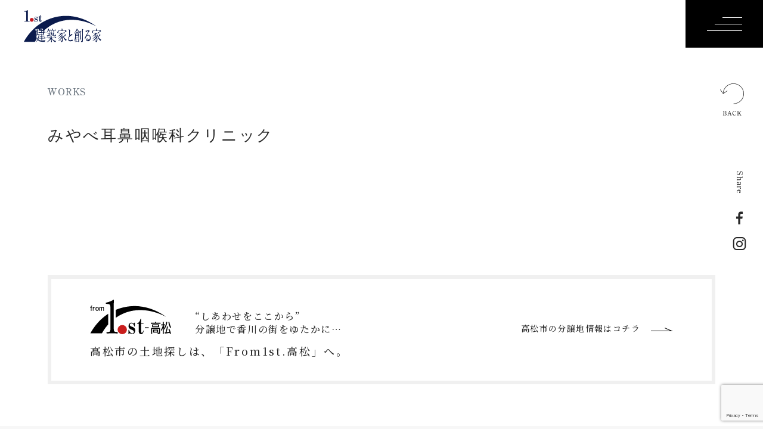

--- FILE ---
content_type: text/html; charset=UTF-8
request_url: https://kenchikuka.from1st.jp/gallery/%E3%81%BF%E3%82%84%E3%81%B8%E3%82%99%E8%80%B3%E9%BC%BB%E5%92%BD%E5%96%89%E7%A7%91%E3%82%AF%E3%83%AA%E3%83%8B%E3%83%83%E3%82%AF/
body_size: 13379
content:
<!DOCTYPE html>
<html lang="ja">
  <head prefix="og: http://ogp.me/ns# article: http://ogp.me/ns/article#">
    <meta charset="utf-8">
    <meta http-equiv="X-UA-Compatible" content="IE=edge">
    <meta name="viewport" content="width=device-width, initial-scale=1, shrink-to-fit=no">
    <title>みやべ耳鼻咽喉科クリニック | 施工事例 | 建築家と創る家 | フロムファースト高松</title>
    <meta name="description" content="株式会社建築家と創る家が目指す、暮らしのその先、家づくりの向こうにある街づくり。当社の母体、フロムファーストの理念である“しあわせをここから”分譲地で香川の街をゆたかに・・・。を継承し、分譲地を通じて、心地よい街並を育くみ、香川の街の豊かさの発展に貢献します。">
    <meta property="og:description" content="株式会社建築家と創る家が目指す、暮らしのその先、家づくりの向こうにある街づくり。当社の母体、フロムファーストの理念である“しあわせをここから”分譲地で香川の街をゆたかに・・・。を継承し、分譲地を通じて、心地よい街並を育くみ、香川の街の豊かさの発展に貢献します。">
    <meta property="og:type" content="website">
    <meta property="og:image" content="https://kenchikuka.from1st.jp/wp/wp-content/themes/architectwh/assets/images/ogimage.png">
    <meta property="og:site_name" content="建築家と創る家 | フロムファースト高松">
    <meta name="format-detection" content="telephone=no">
    <link rel="apple-touch-icon" sizes="57x57" href="https://kenchikuka.from1st.jp/wp/wp-content/themes/architectwh/assets/images/favicon/apple-touch-icon-57x57.png">
    <link rel="apple-touch-icon" sizes="60x60" href="https://kenchikuka.from1st.jp/wp/wp-content/themes/architectwh/assets/images/favicon/apple-touch-icon-60x60.png">
    <link rel="apple-touch-icon" sizes="72x72" href="https://kenchikuka.from1st.jp/wp/wp-content/themes/architectwh/assets/images/favicon/apple-touch-icon-72x72.png">
    <link rel="apple-touch-icon" sizes="76x76" href="https://kenchikuka.from1st.jp/wp/wp-content/themes/architectwh/assets/images/favicon/apple-touch-icon-76x76.png">
    <link rel="apple-touch-icon" sizes="114x114" href="https://kenchikuka.from1st.jp/wp/wp-content/themes/architectwh/assets/images/favicon/apple-touch-icon-114x114.png">
    <link rel="apple-touch-icon" sizes="120x120" href="https://kenchikuka.from1st.jp/wp/wp-content/themes/architectwh/assets/images/favicon/apple-touch-icon-120x120.png">
    <link rel="apple-touch-icon" sizes="144x144" href="https://kenchikuka.from1st.jp/wp/wp-content/themes/architectwh/assets/images/favicon/apple-touch-icon-144x144.png">
    <link rel="apple-touch-icon" sizes="152x152" href="https://kenchikuka.from1st.jp/wp/wp-content/themes/architectwh/assets/images/favicon/apple-touch-icon-152x152.png">
    <link rel="apple-touch-icon" sizes="167x167" href="https://kenchikuka.from1st.jp/wp/wp-content/themes/architectwh/assets/images/favicon/apple-touch-icon-167x167.png">
    <link rel="apple-touch-icon" sizes="180x180" href="https://kenchikuka.from1st.jp/wp/wp-content/themes/architectwh/assets/images/favicon/apple-touch-icon-180x180.png">
    <meta name="msapplication-TileColor" content="transparent">
    <meta name="msapplication-TileImage" content="https://kenchikuka.from1st.jp/wp/wp-content/themes/architectwh/assets/images/favicon/mstile-144x144.png">
    <meta name="msapplication-config" content="https://kenchikuka.from1st.jp/wp/wp-content/themes/architectwh/assets/images/favicon/browserconfig.xml">
    <link rel="icon" type="image/png" sizes="16x16" href="https://kenchikuka.from1st.jp/wp/wp-content/themes/architectwh/assets/images/favicon/favicon-16x16.png">
    <link rel="icon" type="image/png" sizes="32x32" href="https://kenchikuka.from1st.jp/wp/wp-content/themes/architectwh/assets/images/favicon/favicon-32x32.png">
    <link rel="icon" href="https://kenchikuka.from1st.jp/wp/wp-content/themes/architectwh/assets/images/favicon/favicon.ico">
    <link rel="stylesheet" type="text/css" media="screen" href="https://kenchikuka.from1st.jp/wp/wp-content/themes/architectwh/assets/css/normalize.css">
    <link rel="stylesheet" type="text/css" media="screen" href="https://kenchikuka.from1st.jp/wp/wp-content/themes/architectwh/assets/css/yakuhanjp_s.min.css">
    <link rel="stylesheet" type="text/css" media="screen" href="https://unpkg.com/swiper@7/swiper-bundle.min.css">
    <link rel="stylesheet" type="text/css" media="screen" href="https://kenchikuka.from1st.jp/wp/wp-content/themes/architectwh/assets/css/main.css">
    <link rel="preconnect" href="https://fonts.googleapis.com">
    <link rel="preconnect" href="https://fonts.gstatic.com" crossorigin>
    <link href="https://fonts.googleapis.com/css2?family=Noto+Serif+JP:wght@500&amp;display=swap" rel="stylesheet">
    <link rel="stylesheet" href="https://use.typekit.net/pva2wsd.css">
    <script async src="https://www.googletagmanager.com/gtag/js?id=G-2B1LK2WX1F"></script>
    <script>
      window.dataLayer = window.dataLayer || [];
      function gtag(){dataLayer.push(arguments);}
      gtag('js', new Date());
      
      gtag('config', 'G-2B1LK2WX1F');
    </script><meta name='robots' content='max-image-preview:large' />
<link rel='dns-prefetch' href='//www.google.com' />
<link rel='dns-prefetch' href='//s.w.org' />
<script type="text/javascript">
window._wpemojiSettings = {"baseUrl":"https:\/\/s.w.org\/images\/core\/emoji\/13.1.0\/72x72\/","ext":".png","svgUrl":"https:\/\/s.w.org\/images\/core\/emoji\/13.1.0\/svg\/","svgExt":".svg","source":{"concatemoji":"https:\/\/kenchikuka.from1st.jp\/wp\/wp-includes\/js\/wp-emoji-release.min.js?ver=5.9.5"}};
/*! This file is auto-generated */
!function(e,a,t){var n,r,o,i=a.createElement("canvas"),p=i.getContext&&i.getContext("2d");function s(e,t){var a=String.fromCharCode;p.clearRect(0,0,i.width,i.height),p.fillText(a.apply(this,e),0,0);e=i.toDataURL();return p.clearRect(0,0,i.width,i.height),p.fillText(a.apply(this,t),0,0),e===i.toDataURL()}function c(e){var t=a.createElement("script");t.src=e,t.defer=t.type="text/javascript",a.getElementsByTagName("head")[0].appendChild(t)}for(o=Array("flag","emoji"),t.supports={everything:!0,everythingExceptFlag:!0},r=0;r<o.length;r++)t.supports[o[r]]=function(e){if(!p||!p.fillText)return!1;switch(p.textBaseline="top",p.font="600 32px Arial",e){case"flag":return s([127987,65039,8205,9895,65039],[127987,65039,8203,9895,65039])?!1:!s([55356,56826,55356,56819],[55356,56826,8203,55356,56819])&&!s([55356,57332,56128,56423,56128,56418,56128,56421,56128,56430,56128,56423,56128,56447],[55356,57332,8203,56128,56423,8203,56128,56418,8203,56128,56421,8203,56128,56430,8203,56128,56423,8203,56128,56447]);case"emoji":return!s([10084,65039,8205,55357,56613],[10084,65039,8203,55357,56613])}return!1}(o[r]),t.supports.everything=t.supports.everything&&t.supports[o[r]],"flag"!==o[r]&&(t.supports.everythingExceptFlag=t.supports.everythingExceptFlag&&t.supports[o[r]]);t.supports.everythingExceptFlag=t.supports.everythingExceptFlag&&!t.supports.flag,t.DOMReady=!1,t.readyCallback=function(){t.DOMReady=!0},t.supports.everything||(n=function(){t.readyCallback()},a.addEventListener?(a.addEventListener("DOMContentLoaded",n,!1),e.addEventListener("load",n,!1)):(e.attachEvent("onload",n),a.attachEvent("onreadystatechange",function(){"complete"===a.readyState&&t.readyCallback()})),(n=t.source||{}).concatemoji?c(n.concatemoji):n.wpemoji&&n.twemoji&&(c(n.twemoji),c(n.wpemoji)))}(window,document,window._wpemojiSettings);
</script>
<link rel="https://api.w.org/" href="https://kenchikuka.from1st.jp/wp-json/" /><link rel="canonical" href="https://kenchikuka.from1st.jp/gallery/%e3%81%bf%e3%82%84%e3%81%b8%e3%82%99%e8%80%b3%e9%bc%bb%e5%92%bd%e5%96%89%e7%a7%91%e3%82%af%e3%83%aa%e3%83%8b%e3%83%83%e3%82%af/" />
<link rel='shortlink' href='https://kenchikuka.from1st.jp/?p=11862' />
<link rel="alternate" type="application/json+oembed" href="https://kenchikuka.from1st.jp/wp-json/oembed/1.0/embed?url=https%3A%2F%2Fkenchikuka.from1st.jp%2Fgallery%2F%25e3%2581%25bf%25e3%2582%2584%25e3%2581%25b8%25e3%2582%2599%25e8%2580%25b3%25e9%25bc%25bb%25e5%2592%25bd%25e5%2596%2589%25e7%25a7%2591%25e3%2582%25af%25e3%2583%25aa%25e3%2583%258b%25e3%2583%2583%25e3%2582%25af%2F" />
<link rel="alternate" type="text/xml+oembed" href="https://kenchikuka.from1st.jp/wp-json/oembed/1.0/embed?url=https%3A%2F%2Fkenchikuka.from1st.jp%2Fgallery%2F%25e3%2581%25bf%25e3%2582%2584%25e3%2581%25b8%25e3%2582%2599%25e8%2580%25b3%25e9%25bc%25bb%25e5%2592%25bd%25e5%2596%2589%25e7%25a7%2591%25e3%2582%25af%25e3%2583%25aa%25e3%2583%258b%25e3%2583%2583%25e3%2582%25af%2F&#038;format=xml" />
  </head>
  <body data-rsssl=1 class="gallery-detail">
    <div class="gallery-detail" id="container">
<header class="header gallery-detail"><a class="logo" href="https://kenchikuka.from1st.jp/">
    <svg version="1.1" alt="建築家と創る家" xmlns="http://www.w3.org/2000/svg" xmlns:xlink="http://www.w3.org/1999/xlink" x="0px" y="0px" viewbox="0 0 130 54" style="enable-background:new 0 0 130 54;" xml:space="preserve">
      <style type="text/css">
        .st-red{fill:#C7161D;}
        .st-blue{fill:#0A1A4C;}
      </style>
      <g>
        <g>
          <g>
            <path class="st-red" d="M16.5,16.3c0,1.8-1.4,3.2-3.2,3.2s-3.2-1.4-3.2-3.2c0-1.8,1.4-3.2,3.2-3.2S16.5,14.5,16.5,16.3"></path>
            <path class="st-blue" d="M21.1,19.5c-0.2,0-0.9-0.1-1.8-0.6c-0.2-0.1-0.2-0.1-0.3-0.1c-0.4,0-0.5,0.3-0.7,0.7h-0.5v-3.1h0.5        c0.2,0.6,0.5,1.3,1.3,2c0.5,0.4,1,0.6,1.5,0.6c0.7,0,1.2-0.4,1.2-1.2c0-0.8-0.6-1.1-2.1-1.5c-0.9-0.3-2.4-0.8-2.4-2.6        c0-1.4,1.1-2.5,2.3-2.5c0.6,0,1.2,0.3,1.6,0.5c0.1,0.1,0.2,0.1,0.3,0.1c0.2,0,0.4-0.1,0.5-0.5h0.5V14h-0.5        c-0.2-0.5-0.4-1.2-1.1-1.7c-0.5-0.4-1-0.5-1.4-0.5c-0.8,0-1.3,0.4-1.3,1.1c0,0.6,0.5,1,2.1,1.5c1,0.3,2.4,0.9,2.4,2.6        C23.5,18.4,22.4,19.5,21.1,19.5"></path>
            <path class="st-blue" d="M27.8,19.5c-1.1,0-1.9-0.7-1.9-2.2v-5.4h-1.3v-0.5c0.5-0.1,1.2-0.1,1.9-1.2c0.6-0.8,0.7-1.5,0.8-2h0.6v3.1h2        v0.5h-2v5.8c0,0.5,0.3,0.9,0.7,0.9c0.1,0,0.7-0.1,1-1.5H30C29.8,18.1,29.5,19.5,27.8,19.5"></path>
            <path class="st-blue" d="M0.8,19.3v-0.8h1.5c0.9,0,1.6-0.7,1.6-1.5V3.8c0-0.9-0.5-1.4-1.4-1.4H0.6V1.6c1,0,3.3-0.4,5.1-1.1        C5.8,0.5,6.4,0,6.6,0c0.2,0,0.2,0.1,0.2,0.3V17c0,0.8,0.5,1.5,1.5,1.5h1.4v0.8H0.8z"></path>
          </g>
        </g>
        <g>
          <path class="st-blue" d="M51.6,12C17.4,20.7,2.3,48.8,0,53.2h18.5c0.7-1.1,1.8-2.9,3.3-5.1l-0.2-0.5c-0.1-0.1-0.1-0.2-0.1-0.3      c-0.4-1.3-0.7-3.1-0.7-3.7c0-0.1,0-0.2,0-0.3c-0.3-0.2-0.5-0.6-0.5-1c0-0.1,0-0.1,0.5-2.1c0.1-0.7,0.3-1.3,0.3-1.5      c0.4-2,0.6-3.3,0.7-4c-0.2,0-0.5,0-0.7,0c0,0-0.1,0-0.1,0c-0.2,0-0.3,0.1-0.4,0.1c-0.4,0-0.7-0.2-0.9-0.6l-0.5-0.9l0-0.2      c0-0.4,0.3-0.9,0.9-0.9c0.2,0,0.7,0,1.2,0.1c0.4,0,0.8,0.1,1.1,0.1c0.3-0.7,0.5-1.1,1.2-1.1c0.8,0,1.9,1.6,1.9,2.3      c0.1,0,0.1,0,0.2,0c0,0,0.2,0,0.4,0c0.3,0,0.6,0.1,0.7,0.1c1,0.1,1.3,0.1,1.8,0.1c0-0.1,0-0.2,0-0.3c0-0.3-0.1-0.9-0.1-1.1      c-0.2-0.5-0.2-0.8-0.2-0.9c0-0.5,0.4-0.9,0.9-0.9c0.3,0,1.6,0.4,1.9,0.5c0.8,0.3,0.9,0.9,0.9,1.2c0,0.4-0.2,0.7-0.5,1      c0,0,0,0-0.1,0.1c0,0.1,0,0.3,0,0.5h0.9c0,0,0-0.1,0.1-0.1c0.2-0.3,0.5-0.8,1.1-0.8c0.4,0,0.7,0.2,1.1,0.6l0,0      c4.5-4,10-7.9,16.6-11c33.9-15.8,67,2.7,70.3,4.7C117.9,24.4,89.1,2.5,51.6,12z"></path>
        </g>
        <g>
          <path class="st-blue" d="M24.3,40.6c0.3,0,0.3,0,0.5-0.3c0.4-0.5,0.5-0.6,0.6-0.6c0.2,0,1.1,0.9,1.1,1.4c0,0.2,0,0.2-0.3,0.5      c-0.2,0.2-0.2,0.5-0.3,0.6c-0.5,2.4-0.7,3.5-1.4,5.4c0,0.1-0.3,0.9-0.3,1c0,0.3,0.6,0.9,0.8,1.1C26.5,51,29,51,30.2,51      c0.9,0,3.1,0,5.3-0.5c0.2,0,0.7-0.2,0.7-0.2c0.1,0,0.1,0,0.1,0.1c0,0,0,0.1-0.3,0.3c-0.2,0.2-0.5,0.7-0.7,1.3c0,0.1-0.1,0.9-0.2,1      c-0.1,0.2-0.3,0.2-1.5,0.2c-6.9,0-8.1-1.2-9.1-2.1c-0.2-0.1-0.9-1-1-1c-0.1,0-0.2,0.2-0.5,0.6c-1.2,2.2-2.9,3.3-3.2,3.3      c0,0,0,0,0,0c0-0.2,0.7-0.9,0.9-1.1c1.1-1.5,2.1-3.5,2.1-3.8c0-0.3-0.6-1.5-0.7-1.8c-0.4-1.3-0.7-3-0.7-3.5c0-0.1,0-0.2,0.1-0.2      c0.1,0,0.1,0.1,0.2,0.5c0.4,2,1.2,3.7,1.5,3.7c0.2,0,0.3-0.3,0.6-1.2c0.3-1.1,1-3.9,1-4.7c0-0.4-0.1-0.4-0.4-0.4H23      c-0.3,0-0.5,0-0.6,0.3c-0.2,0.6-0.4,1.1-0.9,1.1c-0.2,0-0.5-0.2-0.5-0.5c0-0.1,0.7-3,0.8-3.5c0.6-2.8,0.8-4.4,0.8-4.5      c0-0.3-0.2-0.4-0.3-0.4c-0.4,0-0.9,0-1.3,0.1c-0.1,0-0.4,0.1-0.5,0.1s-0.1-0.1-0.2-0.2L20,33.2c-0.1-0.1-0.1-0.1-0.1-0.2      c0-0.1,0-0.1,0.1-0.1c0.3,0,2.1,0.2,2.5,0.2c0.2,0,0.3-0.1,0.5-0.4c0.3-0.6,0.3-0.7,0.5-0.7c0.2,0,1.1,1.2,1.1,1.5      c0,0.2,0,0.2-0.4,0.5c-0.3,0.2-0.3,0.3-0.4,1.1c-0.2,0.9-0.9,4.9-0.9,5c0,0.5,0.2,0.5,0.5,0.5H24.3z M31.8,43.7      c0.5,0,0.7,0,0.9-0.1c0.2-0.1,0.7-1.1,0.8-1.1c0.2,0,1.2,1.1,1.2,1.5c0,0.3-0.4,0.3-0.9,0.3h-2.9c-0.2,0-0.4,0.2-0.4,0.6      c0,0.3,0,1.4,0.1,1.5c0.1,0.2,0.2,0.3,0.4,0.3h2.1c0.8,0,0.9,0,1.1-0.4c0.4-0.8,0.5-0.9,0.7-0.9c0.2,0,1.5,1.4,1.5,1.6      c0,0.4-0.4,0.4-0.9,0.4h-4.3c-0.5,0-0.5,0.4-0.5,0.9v1.3c-0.1,0.8-0.7,0.9-0.9,0.9c-0.4,0-0.4-0.6-0.4-0.7c0-0.3,0.1-1.4,0.1-1.6      c0-0.7-0.3-0.7-0.6-0.7c-0.4,0-1.6,0-2.3,0c-0.1,0-0.3,0.1-0.4,0.1c-0.1,0-0.1-0.1-0.2-0.2l-0.3-0.6c-0.1-0.1-0.1-0.1-0.1-0.1      c0-0.1,0-0.1,0.1-0.1c0.1,0,0.9,0.1,1.1,0.1c1.3,0.1,1.4,0.1,2.2,0.1c0.5,0,0.5-0.2,0.5-1.7c0-0.6-0.3-0.6-0.6-0.6      c-0.4,0-1.2,0.1-1.5,0.1c0,0-0.2,0.1-0.2,0.1c-0.1,0-0.1-0.1-0.2-0.2l-0.3-0.6c-0.1-0.1-0.1-0.1-0.1-0.2c0-0.1,0-0.1,0.1-0.1      c0.4,0,2,0.2,2.4,0.2c0.5,0,0.5-0.2,0.5-1.8c0-0.2,0-0.7-0.4-0.7c-0.2,0-1.4,0.1-1.5,0.1c-0.1,0-0.1-0.1-0.2-0.2l-0.3-0.6      c-0.1-0.1-0.1-0.1-0.1-0.2c0,0,0-0.1,0.1-0.1c0.2,0,1.7,0.2,2.1,0.2c0.4,0,0.4-0.2,0.4-2.1c0-0.5-0.4-0.5-0.6-0.5h-1.1      c-0.4,0-1.6,0-2.2,0.1C25.3,38,25,38,25,38c-0.1,0-0.1-0.1-0.1-0.2l-0.4-0.6c-0.1-0.1-0.1-0.1-0.1-0.2c0-0.1,0-0.1,0.1-0.1      c0.1,0,0.7,0.1,0.8,0.1c0.8,0,1.6,0.1,2.4,0.1h1c0.6,0,0.6-0.2,0.6-1.5c0-0.6-0.3-0.6-0.7-0.6c-0.7,0-1.7,0-2.1,0.1      c-0.1,0-0.3,0.1-0.4,0.1c-0.1,0-0.1-0.1-0.2-0.2l-0.3-0.6c-0.1-0.1-0.1-0.1-0.1-0.2c0-0.1,0-0.1,0.1-0.1c0.1,0,0.9,0.1,1.1,0.1      c1.2,0.1,1.4,0.1,2.1,0.1c0.5,0,0.5-0.2,0.5-1.1c0-0.3-0.1-1.1-0.1-1.4c0-0.1-0.2-0.7-0.2-0.7c0-0.1,0.1-0.1,0.1-0.1      c0.1,0,1.2,0.3,1.5,0.4c0.2,0.1,0.5,0.2,0.5,0.5c0,0.2-0.5,0.6-0.5,0.7c0,0.1,0,0.7,0,0.9c0,0.4,0.1,0.6,0.5,0.6h1.4      c0.3,0,0.3,0,0.6-0.5c0.2-0.3,0.3-0.4,0.4-0.4c0.2,0,1.2,1.1,1.2,1.4c0,0.2-0.4,0.6-0.5,0.7c-0.1,0.1-0.1,0.2-0.1,1      c0,0.4,0,0.6,0.2,0.6c0.2,0,0.3-0.2,0.4-0.7c0.1-0.2,0.2-0.5,0.4-0.5c0.2,0,1.1,1.2,1.1,1.5c0,0.4-0.3,0.4-1,0.4h-0.6      c-0.6,0-0.6,0.3-0.6,0.8c0,0.8,0,2.1-0.1,2.3c-0.1,0.6-0.5,0.8-0.7,0.8c-0.3,0-0.4-0.2-0.5-0.4c-0.1-0.2-0.2-0.2-0.5-0.2h-1.3      c-0.4,0-0.5,0.4-0.5,0.5c0,1.7,0,2,0.5,2H31.8z M30.9,35.1c-0.4,0-0.6,0.1-0.6,0.8c0,1.1,0,1.3,0.6,1.3h1.2c0.2,0,0.6,0,0.6-0.7      c0-1.3,0-1.5-0.6-1.5H30.9z M30.8,37.9c-0.5,0-0.5,0.5-0.5,1.1c0,1.3,0,1.6,0.5,1.6h1.3c0.5,0,0.5-0.3,0.5-1.5      c0-0.6,0-1.1-0.5-1.1H30.8z"></path>
          <path class="st-blue" d="M41.4,46.6c-1.3,0-1.8,0-2.3,0.1c-0.1,0-0.3,0.1-0.4,0.1c-0.1,0-0.1-0.1-0.2-0.2L38.3,46      c-0.1-0.1-0.1-0.1-0.1-0.2c0,0,0,0,0.1,0c0.1,0,0.7,0.1,0.8,0.1c0.9,0.1,1.6,0.1,2.4,0.1H45c0.3,0,0.5-0.1,0.5-0.7      c0-0.4,0-1.7-0.3-1.7c-0.1,0-0.9,0.7-1,0.8c-0.4,0.3-0.9,0.5-0.9,0.5c0,0-0.1,0-0.1-0.1c0-0.1,0.4-0.4,0.6-0.6      c1-1,2.2-2.2,2.2-5.7c0-0.2-0.1-1-0.1-1.2c0-0.1,0-0.2,0.1-0.2c0.2,0,0.2,0,0.9,0.6c0.2,0.2,0.4,0.2,0.6,0.2h1.4      c0.1,0,0.2,0,0.4-0.1c0.1,0,0.3-0.5,0.4-0.5s1.2,0.8,1.2,1.2c0,0.2-0.2,0.4-0.3,0.5c-0.1,0-0.2,0.1-0.2,0.3c0,0.1,0,0.4,0,1.5      c0,0.4,0,1.2,0.1,1.4c0.2,0.2,0.7,0.3,1.1,0.3c1.1,0,1.3-0.5,1.7-2.2c0.1-0.2,0.1-0.4,0.1-0.4c0,0,0,0.1,0.1,0.8      c0.1,0.9,0.1,1.2,0.2,1.6c0.1,0.4,0.2,0.4,0.2,0.5c0,0.6-0.8,1.2-2.2,1.2c-2.4,0-2.4-1-2.4-2c0-1.7,0-2.5,0-2.7      c-0.1-0.4-0.3-0.4-0.5-0.4h-1.3c-0.5,0-0.5,0-0.6,1.2c-0.1,1-0.4,1.9-1,3c-0.3,0.4-0.3,0.5-0.3,0.5c0,0.2,0.1,0.2,0.6,0.5      c0.3,0.1,0.8,0.4,0.8,0.6c0,0.2,0,0.2-0.2,0.4c-0.1,0.1-0.2,0.3-0.2,0.7c0,0.6,0.3,0.6,0.6,0.6H51c0.7,0,0.8,0,1-0.2      c0.2-0.2,0.7-1.2,0.9-1.2c0.3,0,1.4,1.4,1.4,1.7c0,0.4-0.4,0.4-0.9,0.4h-6.1c-0.1,0-0.2,0-0.2,0.1c0,0.5,2.7,3.6,5.6,4.4      c0.2,0.1,1.6,0.3,1.6,0.3c0,0.1-0.5,0.4-0.5,0.5c-0.5,0.5-0.7,0.8-1,1.3c-0.1,0.1-0.1,0.2-0.2,0.2c-0.4,0-3.4-1.7-5.2-5.2      c-0.4-0.7-0.4-0.8-0.5-0.8c-0.1,0-0.1,0.1-0.1,0.2c0,2.6,0,3,0.1,4.2c0,0.2,0.1,1,0.1,1.2c0,0.7-0.7,1-0.8,1      c-0.5,0-0.5-0.6-0.5-0.8c0-0.3,0.1-1.7,0.1-1.9c0-0.3,0-1.1,0-2.6c0-0.1,0-0.5-0.2-0.5c-0.1,0-0.5,0.5-0.8,0.7      c-1.3,1.5-2.7,2.8-4.3,3.7c-1.1,0.5-2.1,0.8-2.2,0.8c0,0-0.1,0-0.1,0c0,0,0-0.1,0.1-0.2c3.1-1.9,5.5-5.1,5.6-5.3      c0.2-0.3,0.5-0.6,0.5-0.9c0-0.3-0.2-0.3-0.4-0.3H41.4z M43.5,34.4c-0.2,0-0.4,0-0.4,0.2c0,0.1,0.1,0.3,0.3,0.6      c0.2,0.4,0.5,0.7,0.5,1.2c0,0.6-0.3,1.2-0.8,1.2c-0.4,0-0.4-0.4-0.4-1.2c0-2-0.6-2-0.9-2c-0.6,0-0.7,0.1-1.1,0.7      c-1.2,1.9-2.6,3.1-2.6,2.9c0,0,0-0.1,0.1-0.3c1-1.7,2.1-3.8,2.4-5.3c0.1-0.2,0.2-1.4,0.3-1.4s1.1,0.5,1.2,0.5      c0.4,0.2,0.5,0.2,0.5,0.5c0,0.2-0.1,0.2-0.4,0.5c-0.1,0.1-0.6,0.7-0.6,1c0,0.2,0.2,0.2,0.4,0.2h1.1c0.7,0,0.8,0,1.1-0.6      c0.1-0.1,0.3-0.5,0.5-0.5c0.2,0,0.9,1,0.9,1.4c0,0.3-0.1,0.3-0.9,0.3H43.5z M39.5,38.3c-0.1-0.1-0.1-0.1-0.1-0.2      c0-0.1,0-0.1,0.1-0.1c0.1,0,0.7,0.1,0.8,0.1c0.9,0,1.6,0.1,2.4,0.1h0.4c0.8,0,0.9,0,1.1-0.4c0.1-0.2,0.2-0.3,0.3-0.3      c0.3,0,0.8,0.8,0.8,1.1c0,0.4-0.3,0.4-0.9,0.4h-0.8c-0.6,0-0.6,0.2-0.6,1.9c0,0.6,0,0.9,0.4,0.9c0.1,0,1-0.2,1.2-0.2      c0.1,0,0.1,0,0.1,0.1c0,0.5-4.3,2.1-4.7,2.3c-0.1,0-0.5,0.5-0.6,0.5c-0.3,0-0.7-2-0.7-2.1c0-0.2,0.1-0.2,0.1-0.2      c0.1,0,1,0.2,1.2,0.2c0.2,0,1.4-0.1,1.6-0.3c0.2-0.2,0.2-0.3,0.2-1.5c0-1.3,0-1.6-0.5-1.6c-0.2,0-1.2,0.1-1.4,0.1      c-0.1,0-0.1-0.1-0.2-0.2L39.5,38.3z M50.2,34.3c-0.2,0-0.4,0-0.4,0.2c0,0.2,0.3,0.4,0.5,0.5c0.4,0.3,0.7,0.8,0.7,1.4      c0,0.5-0.2,0.9-0.6,0.9c-0.4,0-0.4-0.1-0.7-1.4c-0.4-1.6-0.6-1.7-1.1-1.7h-0.7c-0.5,0-0.6,0.2-0.9,0.7c-1.1,1.8-1.7,2.3-1.7,2.2      c0-0.1,0.6-1.2,0.6-1.4c0.2-0.5,1.1-2.4,1.2-3.9c0-0.6,0.1-0.7,0.2-0.7c0.1,0,1.5,0.4,1.5,0.8c0,0.2-0.1,0.3-0.4,0.6      c-0.1,0.1-0.4,0.6-0.4,0.8s0.2,0.2,0.3,0.2h2.7c0.7,0,0.8,0,1-0.3c0.1-0.2,0.5-1,0.6-1c0.2,0,1.2,1.3,1.2,1.7c0,0.3-0.1,0.3-1,0.3      H50.2z M47.7,40.4c0.4,0.3,1.1,0.7,1.1,1.6c0,0.5-0.3,1.1-0.7,1.1c-0.4,0-0.4-0.5-0.5-0.9c-0.1-0.8-0.4-1.7-0.4-1.9      c0-0.1-0.1-0.2,0-0.2C47.2,40.1,47.7,40.4,47.7,40.4z"></path>
          <path class="st-blue" d="M58.7,35.1c-0.2,0-0.4,0.1-0.5,0.6c-0.1,0.6-0.4,2.6-1.3,2.6c-0.4,0-0.8-0.4-0.8-1c0-0.5,0.2-0.8,0.7-1.3      c0.6-0.6,0.9-1.6,1.2-2.5c0-0.1,0.1-0.2,0.1-0.3c0.1,0.1,0,0.4,0.1,0.8c0,0.5,0.2,0.5,0.5,0.5H63c0.4,0,0.5-0.2,0.5-0.8      c0-1.1,0-1.3-0.1-1.5c0-0.1-0.2-0.6-0.2-0.7c0-0.2,0.1-0.3,0.2-0.3c0,0,1.7,0.3,1.7,0.7c0,0.1-0.3,0.5-0.4,0.6      c-0.1,0.2-0.1,0.6-0.1,1c0,0.7,0.1,0.9,0.5,0.9h3.5c0.4,0,0.7,0,1.1-0.6c0.3-0.5,0.3-0.5,0.4-0.5c0.1,0,0.2,0.1,1.1,1.1      c0.2,0.3,0.4,0.5,0.4,0.8c0,0.7-0.4,0.8-0.9,0.8c-0.5,0.1-1,0.5-1.5,0.9c-0.1,0.1-0.4,0.4-0.4,0.4c-0.1,0-0.1-0.1-0.1-0.2      c0-0.1,0.1-0.3,0.2-0.6c0.3-0.7,0.3-1.1,0.3-1.2c0-0.4-0.2-0.4-0.4-0.4H58.7z M65.1,38.8c-0.1,0-0.3,0-0.3,0.3      c0,0.9,1.6,5.4,2.1,5.4c0.6,0,1.9-3.2,2-3.5c0-0.1,0.1-0.8,0.2-0.8c0,0,1.6,1.5,1.6,1.8c0,0.2-0.2,0.3-0.5,0.3      c-0.3,0.1-0.4,0.2-1.1,0.9c-0.3,0.3-1.5,1.4-1.7,1.6c-0.1,0.1-0.2,0.2-0.2,0.4c0,0.2,1.5,2.8,4.3,4.3c0.2,0.1,0.5,0.3,0.6,0.4      c-0.2,0.1-0.7,0.4-0.8,0.5c-0.2,0.2-0.5,0.7-0.6,0.9c-0.1,0.1-0.1,0.2-0.2,0.2c-0.1,0-1.8-1.4-3.2-3.7c-2.1-3.4-2.6-6.5-2.9-8.3      c0-0.2-0.1-0.5-0.2-0.5c-0.1,0-0.2,0.1-0.8,0.9c-0.1,0.2-0.9,0.9-0.9,1.1c0,0.1,0.1,0.2,0.4,0.6c2.6,2.6,2.6,6.9,2.6,7.5      c0,2.9-1,4.6-2.3,4.6c-0.3,0-0.3-0.1-0.4-0.7c-0.1-0.6-0.7-0.9-1.6-1.4c-0.3-0.2-0.3-0.2-0.3-0.3c0-0.1,0.1-0.1,0.1-0.1      c0.1,0,0.8,0.1,1,0.2c0.3,0,0.9,0.1,1.1,0.1c0.4,0,0.6,0,0.9-0.9c0.1-0.4,0.3-1.1,0.3-2.1c0-0.9-0.1-1.7-0.3-1.7      c-0.1,0-0.5,0.6-0.6,0.7c-2.8,3.5-6,4.2-6,4.2c0,0-0.1,0-0.1-0.1c0,0,0.4-0.4,0.5-0.4c2.2-1.8,3.7-3,5.6-6      c0.1-0.3,0.3-0.6,0.3-0.9c0-0.2-0.2-0.7-0.4-0.7c-0.1,0-0.1,0.1-0.6,0.6c-2.2,2.7-5.1,4-5.4,4c0,0-0.1,0-0.1,0      c0-0.1,1.2-1,1.4-1.2c1.8-1.6,3.9-4.1,3.9-4.9c0-0.3-0.2-0.7-0.5-0.7c-0.1,0-0.7,0.5-0.8,0.6c-1.8,1.6-4.3,2.4-4.3,2.4      c0,0-0.1,0-0.1-0.1c0-0.1,0.4-0.3,0.6-0.5c2.9-1.9,4.6-4.5,4.6-4.8c0-0.2-0.1-0.2-0.6-0.2c-1.2,0-1.9,0-2,0.1      c-0.1,0-0.3,0.1-0.4,0.1c-0.1,0-0.1-0.1-0.2-0.2l-0.3-0.6c0-0.1-0.1-0.1-0.1-0.2c0-0.1,0-0.1,0.1-0.1c0.1,0,0.7,0.1,0.8,0.1      c0.7,0,1.5,0.1,2.2,0.1h4.2c0.7,0,0.8,0,0.9-0.2c0.1-0.2,0.7-1.2,0.8-1.2c0.1,0,1.4,1.4,1.4,1.7s-0.2,0.4-0.6,0.4H65.1z"></path>
          <path class="st-blue" d="M75.6,44.3c0.5-0.7,0.8-1,0.8-1.4c0-0.1-0.1-0.6-0.2-0.8c-0.2-1-0.3-1.5-0.3-2.9c0-0.6,0.1-3.5,0.1-4.1      c0-1.3-0.2-1.6-0.5-2c-0.4-0.5-0.4-0.6-0.4-0.7c0-0.1,0.4-0.1,0.5-0.1c1,0,1.9,1.2,1.9,1.9c0,0.2-0.2,1.4-0.2,1.6      c-0.1,0.7-0.2,1.9-0.2,3.3c0,1,0,3,0.5,3c0.2,0,0.4-0.1,1.3-1c0.2-0.2,1.3-1.2,1.8-1.2c0.4,0,0.7,0.5,0.7,0.9      c0,0.8-0.7,1.2-1.4,1.5c-4.2,2.4-4.8,4.2-4.8,5.9c0,1.7,1,2.3,2.5,2.3c0.9,0,1.6-0.3,2.1-0.5c0.8-0.3,1-0.4,1.3-0.4      c0.6,0,1.2,0.6,1.2,1.2c0,1.3-3.6,1.4-4.6,1.4c-0.8,0-3.4,0-3.4-3.9C74.2,47.7,74.4,45.9,75.6,44.3z"></path>
          <path class="st-blue" d="M93.8,37.2c0,0.9-0.4,1-0.5,1c-0.2,0-0.3,0-1-1.3c-0.4-0.7-2.4-3.2-2.6-3.2c-0.1,0-0.2,0.1-0.4,0.3      c-2.3,3-5,5.4-5.3,5.4c0,0-0.1,0-0.1-0.1c0,0,1.2-1.4,1.4-1.7c0.8-1.1,2.8-3.9,3.4-5.8c0.2-0.6,0.2-0.6,0.3-0.6      c0.2,0,1.4,1,1.4,1.5c0,0.2-0.1,0.3-0.2,0.4c0,0-0.1,0.1-0.1,0.2c0,0.1,0.6,0.5,0.8,0.6c2.7,1.8,2.9,2.2,3,2.9      C93.8,36.9,93.8,37.1,93.8,37.2z M88.5,52.6c-0.4,0-0.5,0-0.6,0.3c-0.1,0.5-0.3,0.8-0.8,0.8c-0.5,0-0.5-0.4-0.5-0.6      c0-0.2,0.1-1.1,0.1-1.3c0-0.9,0-2,0-2.3c0-0.2,0-1.5-0.1-1.5c0,0-0.5,1.5-0.6,1.8c-0.7,1.7-1.8,3-1.9,3c0,0,0,0,0-0.1      c0,0,0.2-0.5,0.3-0.7c1.6-3.5,1.6-8,1.6-8.6c0-1.6,0-3-0.2-3.9c0-0.1-0.2-0.7-0.2-0.8c0-0.1,0.1-0.1,0.1-0.1      c0.1,0,0.4,0.1,0.8,0.5c0.6,0.5,0.7,0.5,1.1,0.5h3c0.3,0,0.4,0,0.5-0.1c0.1-0.1,0.4-0.7,0.5-0.7c0.1,0,1.4,1.1,1.4,1.4      c0,0.2-0.1,0.3-0.1,0.4c-0.1,0-0.2,0.3-0.3,0.5c0,0.4,0,3.5,0,4.2c0,0.8-0.5,1.1-0.8,1.1c-0.2,0-0.2-0.1-0.4-0.4      c-0.1-0.2-0.2-0.2-0.5-0.2h-3.4c-0.3,0-0.6,0-0.6,1c0,0.4,0.1,0.5,0.8,1.1c0.2,0.2,0.6,0.2,0.8,0.2h2.3c0.3,0,0.5-0.1,0.7-0.4      c0.1-0.3,0.2-0.5,0.4-0.5c0,0,1.3,0.8,1.3,1.3c0,0.1,0,0.3-0.1,0.3c-0.3,0.4-0.3,0.4-0.4,0.5c-0.1,0.2,0,1.5,0,1.5      c0,1.7,0,1.9-0.1,2.2c-0.1,0.3-0.5,0.6-0.8,0.6c-0.3,0-0.3-0.2-0.3-0.6c0-0.5-0.3-0.5-0.6-0.5H88.5z M89.5,37c0.3,0,0.4,0,0.4-0.1      c0.1-0.1,0.6-1,0.7-1c0.1,0,1.2,1.1,1.2,1.5c0,0.3-0.1,0.3-0.7,0.3h-2.4c-0.2,0-0.8,0.1-1.1,0.1c0,0-0.2,0-0.2,0      c-0.1,0-0.1,0-0.1-0.2l-0.3-0.6C87,36.9,87,36.9,87,36.9c0-0.1,0-0.1,0.1-0.1c0.2,0,1.5,0.2,1.8,0.2H89.5z M90.9,45.1      c0.5,0,0.5-0.2,0.5-1.5c0-0.4,0-0.7-0.5-0.7h-3.2c-0.4,0-0.6,0-0.6,1.7c0,0.5,0.2,0.6,0.5,0.6H90.9z M90.8,42.3      c0.5,0,0.5-0.3,0.5-0.8c0-1.1,0-1.1-0.5-1.1h-3.2c-0.5,0-0.5,0.2-0.5,1.3c0,0.5,0.1,0.6,0.5,0.6H90.8z M88.6,48.7      c-0.6,0-0.6,0.2-0.6,1.5c0,1.6,0,1.7,0.6,1.7h2.3c0.6,0,0.6-0.2,0.6-2.2c0-0.7,0-1.1-0.6-1.1H88.6z M94.7,34.6      c0.1,0,1.3,0.7,1.4,0.8c0.1,0.1,0.2,0.2,0.2,0.4c0,0.2-0.3,0.7-0.4,0.8c-0.1,0.3-0.1,0.6-0.1,3.1c0,1.4,0,8.8,0,9      c0,0.6-0.6,0.8-1,0.8c-0.4,0-0.4-0.4-0.4-0.5c0-0.4,0.1-2,0.1-2.3c0.1-2.4,0.2-6.3,0.2-8.5c0-0.5,0-2.2-0.1-2.6      c-0.1-0.6-0.2-0.7-0.1-0.8C94.6,34.6,94.7,34.6,94.7,34.6z M97.7,31.5c0.1,0,1.2,0.6,1.4,0.7c0.4,0.2,0.5,0.3,0.5,0.4      c0,0.2-0.5,0.6-0.5,0.7C99,33.6,99,34.6,99,34.8c0,0.8,0,4.8,0,6.5v10.1c0,1.7-1,2.6-1.9,2.6c-0.3,0-0.4,0-0.6-0.6      c-0.1-0.3-0.6-1.1-0.9-1.4c-0.2-0.2-0.2-0.2-0.2-0.3c0-0.1,0.1-0.1,0.1-0.1c0.1,0,1.4,0.2,1.7,0.2c0.3,0,0.6-0.1,0.6-0.6      c0-0.3,0.1-4.2,0.1-7.3c0-2.8,0-8.6-0.1-11.1c0-0.2-0.1-1-0.1-1.2C97.6,31.6,97.7,31.5,97.7,31.5z"></path>
          <path class="st-blue" d="M110.9,46.3c0-2.1-1.2-3.8-3-3.8c-2.4,0-3.9,3.4-4.2,4.2c-0.4,0.9-0.5,1.3-1,1.3c-0.4,0-0.5-0.5-0.5-0.7      c0-0.6,0.1-1.2,1.4-3.3c1.2-1.9,1.3-2.2,4-7.5c0.6-1.2,0.8-1.7,0.8-2c0-0.2-0.1-0.4-0.3-0.4c-0.7,0-1.7,1.3-2,1.6      c-0.7,0.8-1,0.9-1.3,0.9c-0.8,0-1.4-1.6-1.4-1.7c0-0.1,0.1-0.1,0.4-0.1c0.9,0,2.3-0.6,2.8-0.9c1.1-0.7,1.2-0.7,1.6-0.7      c0.7,0,1.9,0.6,1.9,1.7c0,0.7-0.4,1.1-1.3,2c-1.3,1.3-2.8,4.7-2.8,5.1c0,0.1,0.1,0.2,0.1,0.2c0.1-0.1,0.3-0.2,0.4-0.2      c0.6-0.3,1.1-0.4,1.6-0.4c2.3,0,4,2.4,4,5.2c0,3.2-2.2,5.4-4.5,5.4c-1.8,0-3-1.3-3-2.6c0-0.9,0.7-2,1.8-2c0.8,0,1.5,0.7,2,1.6      c0.2,0.5,0.4,0.7,0.6,0.7C109.7,49.9,110.9,48.4,110.9,46.3z M106.3,48.6c-0.4,0-0.7,0.5-0.7,0.9c0,0.6,0.8,1.2,1.5,1.2      c0.2,0,0.3-0.2,0.3-0.5C107.4,49.6,107,48.6,106.3,48.6z"></path>
          <path class="st-blue" d="M116.6,35.1c-0.2,0-0.4,0.1-0.5,0.6c-0.1,0.6-0.4,2.6-1.3,2.6c-0.4,0-0.8-0.4-0.8-1c0-0.5,0.2-0.8,0.7-1.3      c0.6-0.6,0.9-1.6,1.2-2.5c0-0.1,0.1-0.2,0.1-0.3c0.1,0.1,0,0.4,0.1,0.8c0,0.5,0.2,0.5,0.5,0.5h4.2c0.4,0,0.5-0.2,0.5-0.8      c0-1.1,0-1.3-0.1-1.5c0-0.1-0.2-0.6-0.2-0.7c0-0.2,0.1-0.3,0.2-0.3c0,0,1.7,0.3,1.7,0.7c0,0.1-0.3,0.5-0.4,0.6      c-0.1,0.2-0.1,0.6-0.1,1c0,0.7,0.1,0.9,0.5,0.9h3.5c0.4,0,0.7,0,1.1-0.6c0.3-0.5,0.3-0.5,0.4-0.5c0.1,0,0.2,0.1,1.1,1.1      c0.2,0.3,0.4,0.5,0.4,0.8c0,0.7-0.4,0.8-0.9,0.8c-0.5,0.1-1,0.5-1.5,0.9c-0.1,0.1-0.4,0.4-0.4,0.4c-0.1,0-0.1-0.1-0.1-0.2      c0-0.1,0.1-0.3,0.2-0.6c0.3-0.7,0.3-1.1,0.3-1.2c0-0.4-0.2-0.4-0.4-0.4H116.6z M123,38.8c-0.1,0-0.3,0-0.3,0.3      c0,0.9,1.6,5.4,2.1,5.4c0.6,0,1.9-3.2,2-3.5c0-0.1,0.1-0.8,0.2-0.8c0,0,1.6,1.5,1.6,1.8c0,0.2-0.2,0.3-0.5,0.3      c-0.3,0.1-0.4,0.2-1.1,0.9c-0.3,0.3-1.5,1.4-1.7,1.6c-0.1,0.1-0.2,0.2-0.2,0.4c0,0.2,1.5,2.8,4.3,4.3c0.2,0.1,0.5,0.3,0.6,0.4      c-0.2,0.1-0.7,0.4-0.8,0.5c-0.2,0.2-0.5,0.7-0.6,0.9c-0.1,0.1-0.1,0.2-0.2,0.2c-0.1,0-1.8-1.4-3.2-3.7c-2.1-3.4-2.6-6.5-2.9-8.3      c0-0.2-0.1-0.5-0.2-0.5c-0.1,0-0.2,0.1-0.8,0.9c-0.1,0.2-0.9,0.9-0.9,1.1c0,0.1,0.1,0.2,0.4,0.6c2.6,2.6,2.6,6.9,2.6,7.5      c0,2.9-1,4.6-2.3,4.6c-0.3,0-0.3-0.1-0.4-0.7c-0.1-0.6-0.7-0.9-1.6-1.4c-0.3-0.2-0.3-0.2-0.3-0.3c0-0.1,0.1-0.1,0.1-0.1      c0.1,0,0.8,0.1,1,0.2c0.3,0,0.9,0.1,1.1,0.1c0.4,0,0.6,0,0.9-0.9c0.1-0.4,0.3-1.1,0.3-2.1c0-0.9-0.1-1.7-0.3-1.7      c-0.1,0-0.5,0.6-0.6,0.7c-2.8,3.5-6,4.2-6,4.2c0,0-0.1,0-0.1-0.1c0,0,0.4-0.4,0.5-0.4c2.2-1.8,3.7-3,5.6-6      c0.1-0.3,0.3-0.6,0.3-0.9c0-0.2-0.2-0.7-0.4-0.7c-0.1,0-0.1,0.1-0.6,0.6c-2.2,2.7-5.1,4-5.4,4c0,0-0.1,0-0.1,0      c0-0.1,1.2-1,1.4-1.2c1.8-1.6,3.9-4.1,3.9-4.9c0-0.3-0.2-0.7-0.5-0.7c-0.1,0-0.7,0.5-0.8,0.6c-1.8,1.6-4.3,2.4-4.3,2.4      c0,0-0.1,0-0.1-0.1c0-0.1,0.4-0.3,0.6-0.5c2.9-1.9,4.6-4.5,4.6-4.8c0-0.2-0.1-0.2-0.6-0.2c-1.2,0-1.9,0-2,0.1      c-0.1,0-0.3,0.1-0.4,0.1c-0.1,0-0.1-0.1-0.2-0.2l-0.3-0.6c0-0.1-0.1-0.1-0.1-0.2c0-0.1,0-0.1,0.1-0.1c0.1,0,0.7,0.1,0.8,0.1      c0.7,0,1.5,0.1,2.2,0.1h4.2c0.7,0,0.8,0,0.9-0.2c0.1-0.2,0.7-1.2,0.8-1.2c0.1,0,1.4,1.4,1.4,1.7s-0.2,0.4-0.6,0.4H123z"></path>
        </g>
      </g>
    </svg></a>
  <div class="nav">
    <nav class="global-nav">
      <div class="-inner">
        <div class="left">
          <ul class="-wrap">
            <li class=""><a class="element" href="https://kenchikuka.from1st.jp/"><span class="en">Top</span><span class="ja">トップ</span></a></li>
            <li class=""><a class="element" href="https://kenchikuka.from1st.jp/event/"><span class="en">EVENT</span><span class="ja">イベント情報</span></a></li>
            <li class=""><a class="element" href="https://kenchikuka.from1st.jp/about/"><span class="en">ABOUT</span><span class="ja">建築家と創る家について</span></a></li>
            <li class=""><a class="element" href="https://kenchikuka.from1st.jp/vision/"><span class="en">HOUSE VISION</span><span class="ja">家づくりの想い</span></a></li>
            <li class=""><a class="element" href="https://kenchikuka.from1st.jp/works/"><span class="en">WORKS</span><span class="ja">施工事例</span></a></li>
            <li class=" house">
              <div class="element"><span class="en">MODEL HOUSE</span><span class="ja">モデルハウス</span></div>
              <ul class="child">
                <li><a href="https://kenchikuka.from1st.jp/model-house-project">-四季風の杜</a></li>
                <li><a href="https://kenchikuka.from1st.jp/model-house-expo">-かがわ家博2023</a></li>
              </ul>
            </li>
            <li class=""><a class="element" href="https://kenchikuka.from1st.jp/company/"><span class="en">COMPANY</span><span class="ja">会社案内</span></a></li>
            <li class=""><a class="element" href="https://kenchikuka.from1st.jp/architect/"><span class="en">ARCHITECT</span><span class="ja">建築家一覧</span></a></li>
            <li class=""><a class="element" href="https://kenchikuka.from1st.jp/news/"><span class="en">NEWS</span><span class="ja">新着情報</span></a></li>
          </ul>
        </div>
        <div class="right">
          <div class="-logo"><a href="https://kenchikuka.from1st.jp/">
              <svg version="1.1" alt="建築家と創る家" xmlns="http://www.w3.org/2000/svg" xmlns:xlink="http://www.w3.org/1999/xlink" x="0px" y="0px" viewBox="0 0 130 54" xml:space="preserve">
                <g>
                  <g>
                    <g>
                      <path d="M16.5,16.3c0,1.8-1.4,3.2-3.2,3.2s-3.2-1.4-3.2-3.2c0-1.8,1.4-3.2,3.2-3.2S16.5,14.5,16.5,16.3"></path>
                      <path d="M21.1,19.5c-0.2,0-0.9-0.1-1.8-0.6c-0.2-0.1-0.2-0.1-0.3-0.1c-0.4,0-0.5,0.3-0.7,0.7h-0.5v-3.1h0.5
				c0.2,0.6,0.5,1.3,1.3,2c0.5,0.4,1,0.6,1.5,0.6c0.7,0,1.2-0.4,1.2-1.2c0-0.8-0.6-1.1-2.1-1.5c-0.9-0.3-2.4-0.8-2.4-2.6
				c0-1.4,1.1-2.5,2.3-2.5c0.6,0,1.2,0.3,1.6,0.5c0.1,0.1,0.2,0.1,0.3,0.1c0.2,0,0.4-0.1,0.5-0.5h0.5V14h-0.5
				c-0.2-0.5-0.4-1.2-1.1-1.7c-0.5-0.4-1-0.5-1.4-0.5c-0.8,0-1.3,0.4-1.3,1.1c0,0.6,0.5,1,2.1,1.5c1,0.3,2.4,0.9,2.4,2.6
				C23.5,18.4,22.4,19.5,21.1,19.5"></path>
                      <path d="M27.8,19.5c-1.1,0-1.9-0.7-1.9-2.2v-5.4h-1.3v-0.5c0.5-0.1,1.2-0.1,1.9-1.2c0.6-0.8,0.7-1.5,0.8-2h0.6v3.1h2
				v0.5h-2v5.8c0,0.5,0.3,0.9,0.7,0.9c0.1,0,0.7-0.1,1-1.5H30C29.8,18.1,29.5,19.5,27.8,19.5"></path>
                      <path d="M0.8,19.3v-0.8h1.5c0.9,0,1.6-0.7,1.6-1.5V3.8c0-0.9-0.5-1.4-1.4-1.4H0.6V1.6c1,0,3.3-0.4,5.1-1.1
				C5.8,0.5,6.4,0,6.6,0c0.2,0,0.2,0.1,0.2,0.3V17c0,0.8,0.5,1.5,1.5,1.5h1.4v0.8H0.8z"></path>
                    </g>
                    <g>
                      <path d="M51.6,12C17.4,20.7,2.3,48.8,0,53.2h18.5c0.7-1.1,1.8-2.9,3.3-5.1l-0.2-0.5c-0.1-0.1-0.1-0.2-0.1-0.3
				c-0.4-1.3-0.7-3.1-0.7-3.7c0-0.1,0-0.2,0-0.3c-0.3-0.2-0.5-0.6-0.5-1c0-0.1,0-0.1,0.5-2.1c0.1-0.7,0.3-1.3,0.3-1.5
				c0.4-2,0.6-3.3,0.7-4c-0.2,0-0.5,0-0.7,0c0,0-0.1,0-0.1,0c-0.2,0-0.3,0.1-0.4,0.1c-0.4,0-0.7-0.2-0.9-0.6l-0.5-0.9l0-0.2
				c0-0.4,0.3-0.9,0.9-0.9c0.2,0,0.7,0,1.2,0.1c0.4,0,0.8,0.1,1.1,0.1c0.3-0.7,0.5-1.1,1.2-1.1c0.8,0,1.9,1.6,1.9,2.3
				c0.1,0,0.1,0,0.2,0c0,0,0.2,0,0.4,0c0.3,0,0.6,0.1,0.7,0.1c1,0.1,1.3,0.1,1.8,0.1c0-0.1,0-0.2,0-0.3c0-0.3-0.1-0.9-0.1-1.1
				c-0.2-0.5-0.2-0.8-0.2-0.9c0-0.5,0.4-0.9,0.9-0.9c0.3,0,1.6,0.4,1.9,0.5c0.8,0.3,0.9,0.9,0.9,1.2c0,0.4-0.2,0.7-0.5,1
				c0,0,0,0-0.1,0.1c0,0.1,0,0.3,0,0.5h0.9c0,0,0-0.1,0.1-0.1c0.2-0.3,0.5-0.8,1.1-0.8c0.4,0,0.7,0.2,1.1,0.6l0,0
				c4.5-4,10-7.9,16.6-11c33.9-15.8,67,2.7,70.3,4.7C117.9,24.4,89.1,2.5,51.6,12z"></path>
                    </g>
                    <g>
                      <path d="M24.3,40.6c0.3,0,0.3,0,0.5-0.3c0.4-0.5,0.5-0.6,0.6-0.6c0.2,0,1.1,0.9,1.1,1.4c0,0.2,0,0.2-0.3,0.5
				c-0.2,0.2-0.2,0.5-0.3,0.6c-0.5,2.4-0.7,3.5-1.4,5.4c0,0.1-0.3,0.9-0.3,1c0,0.3,0.6,0.9,0.8,1.1C26.5,51,29,51,30.2,51
				c0.9,0,3.1,0,5.3-0.5c0.2,0,0.7-0.2,0.7-0.2c0.1,0,0.1,0,0.1,0.1c0,0,0,0.1-0.3,0.3c-0.2,0.2-0.5,0.7-0.7,1.3c0,0.1-0.1,0.9-0.2,1
				c-0.1,0.2-0.3,0.2-1.5,0.2c-6.9,0-8.1-1.2-9.1-2.1c-0.2-0.1-0.9-1-1-1c-0.1,0-0.2,0.2-0.5,0.6c-1.2,2.2-2.9,3.3-3.2,3.3
				c0,0,0,0,0,0c0-0.2,0.7-0.9,0.9-1.1c1.1-1.5,2.1-3.5,2.1-3.8c0-0.3-0.6-1.5-0.7-1.8c-0.4-1.3-0.7-3-0.7-3.5c0-0.1,0-0.2,0.1-0.2
				c0.1,0,0.1,0.1,0.2,0.5c0.4,2,1.2,3.7,1.5,3.7c0.2,0,0.3-0.3,0.6-1.2c0.3-1.1,1-3.9,1-4.7c0-0.4-0.1-0.4-0.4-0.4H23
				c-0.3,0-0.5,0-0.6,0.3c-0.2,0.6-0.4,1.1-0.9,1.1c-0.2,0-0.5-0.2-0.5-0.5c0-0.1,0.7-3,0.8-3.5c0.6-2.8,0.8-4.4,0.8-4.5
				c0-0.3-0.2-0.4-0.3-0.4c-0.4,0-0.9,0-1.3,0.1c-0.1,0-0.4,0.1-0.5,0.1s-0.1-0.1-0.2-0.2L20,33.2c-0.1-0.1-0.1-0.1-0.1-0.2
				c0-0.1,0-0.1,0.1-0.1c0.3,0,2.1,0.2,2.5,0.2c0.2,0,0.3-0.1,0.5-0.4c0.3-0.6,0.3-0.7,0.5-0.7c0.2,0,1.1,1.2,1.1,1.5
				c0,0.2,0,0.2-0.4,0.5c-0.3,0.2-0.3,0.3-0.4,1.1c-0.2,0.9-0.9,4.9-0.9,5c0,0.5,0.2,0.5,0.5,0.5H24.3z M31.8,43.7
				c0.5,0,0.7,0,0.9-0.1c0.2-0.1,0.7-1.1,0.8-1.1c0.2,0,1.2,1.1,1.2,1.5c0,0.3-0.4,0.3-0.9,0.3h-2.9c-0.2,0-0.4,0.2-0.4,0.6
				c0,0.3,0,1.4,0.1,1.5c0.1,0.2,0.2,0.3,0.4,0.3h2.1c0.8,0,0.9,0,1.1-0.4c0.4-0.8,0.5-0.9,0.7-0.9c0.2,0,1.5,1.4,1.5,1.6
				c0,0.4-0.4,0.4-0.9,0.4h-4.3c-0.5,0-0.5,0.4-0.5,0.9v1.3c-0.1,0.8-0.7,0.9-0.9,0.9c-0.4,0-0.4-0.6-0.4-0.7c0-0.3,0.1-1.4,0.1-1.6
				c0-0.7-0.3-0.7-0.6-0.7c-0.4,0-1.6,0-2.3,0c-0.1,0-0.3,0.1-0.4,0.1c-0.1,0-0.1-0.1-0.2-0.2l-0.3-0.6c-0.1-0.1-0.1-0.1-0.1-0.1
				c0-0.1,0-0.1,0.1-0.1c0.1,0,0.9,0.1,1.1,0.1c1.3,0.1,1.4,0.1,2.2,0.1c0.5,0,0.5-0.2,0.5-1.7c0-0.6-0.3-0.6-0.6-0.6
				c-0.4,0-1.2,0.1-1.5,0.1c0,0-0.2,0.1-0.2,0.1c-0.1,0-0.1-0.1-0.2-0.2l-0.3-0.6c-0.1-0.1-0.1-0.1-0.1-0.2c0-0.1,0-0.1,0.1-0.1
				c0.4,0,2,0.2,2.4,0.2c0.5,0,0.5-0.2,0.5-1.8c0-0.2,0-0.7-0.4-0.7c-0.2,0-1.4,0.1-1.5,0.1c-0.1,0-0.1-0.1-0.2-0.2l-0.3-0.6
				c-0.1-0.1-0.1-0.1-0.1-0.2c0,0,0-0.1,0.1-0.1c0.2,0,1.7,0.2,2.1,0.2c0.4,0,0.4-0.2,0.4-2.1c0-0.5-0.4-0.5-0.6-0.5h-1.1
				c-0.4,0-1.6,0-2.2,0.1C25.3,38,25,38,25,38c-0.1,0-0.1-0.1-0.1-0.2l-0.4-0.6c-0.1-0.1-0.1-0.1-0.1-0.2c0-0.1,0-0.1,0.1-0.1
				c0.1,0,0.7,0.1,0.8,0.1c0.8,0,1.6,0.1,2.4,0.1h1c0.6,0,0.6-0.2,0.6-1.5c0-0.6-0.3-0.6-0.7-0.6c-0.7,0-1.7,0-2.1,0.1
				c-0.1,0-0.3,0.1-0.4,0.1c-0.1,0-0.1-0.1-0.2-0.2l-0.3-0.6c-0.1-0.1-0.1-0.1-0.1-0.2c0-0.1,0-0.1,0.1-0.1c0.1,0,0.9,0.1,1.1,0.1
				c1.2,0.1,1.4,0.1,2.1,0.1c0.5,0,0.5-0.2,0.5-1.1c0-0.3-0.1-1.1-0.1-1.4c0-0.1-0.2-0.7-0.2-0.7c0-0.1,0.1-0.1,0.1-0.1
				c0.1,0,1.2,0.3,1.5,0.4c0.2,0.1,0.5,0.2,0.5,0.5c0,0.2-0.5,0.6-0.5,0.7c0,0.1,0,0.7,0,0.9c0,0.4,0.1,0.6,0.5,0.6h1.4
				c0.3,0,0.3,0,0.6-0.5c0.2-0.3,0.3-0.4,0.4-0.4c0.2,0,1.2,1.1,1.2,1.4c0,0.2-0.4,0.6-0.5,0.7c-0.1,0.1-0.1,0.2-0.1,1
				c0,0.4,0,0.6,0.2,0.6c0.2,0,0.3-0.2,0.4-0.7c0.1-0.2,0.2-0.5,0.4-0.5c0.2,0,1.1,1.2,1.1,1.5c0,0.4-0.3,0.4-1,0.4h-0.6
				c-0.6,0-0.6,0.3-0.6,0.8c0,0.8,0,2.1-0.1,2.3c-0.1,0.6-0.5,0.8-0.7,0.8c-0.3,0-0.4-0.2-0.5-0.4c-0.1-0.2-0.2-0.2-0.5-0.2h-1.3
				c-0.4,0-0.5,0.4-0.5,0.5c0,1.7,0,2,0.5,2H31.8z M30.9,35.1c-0.4,0-0.6,0.1-0.6,0.8c0,1.1,0,1.3,0.6,1.3h1.2c0.2,0,0.6,0,0.6-0.7
				c0-1.3,0-1.5-0.6-1.5H30.9z M30.8,37.9c-0.5,0-0.5,0.5-0.5,1.1c0,1.3,0,1.6,0.5,1.6h1.3c0.5,0,0.5-0.3,0.5-1.5
				c0-0.6,0-1.1-0.5-1.1H30.8z"></path>
                      <path d="M41.4,46.6c-1.3,0-1.8,0-2.3,0.1c-0.1,0-0.3,0.1-0.4,0.1c-0.1,0-0.1-0.1-0.2-0.2L38.3,46
				c-0.1-0.1-0.1-0.1-0.1-0.2c0,0,0,0,0.1,0c0.1,0,0.7,0.1,0.8,0.1c0.9,0.1,1.6,0.1,2.4,0.1H45c0.3,0,0.5-0.1,0.5-0.7
				c0-0.4,0-1.7-0.3-1.7c-0.1,0-0.9,0.7-1,0.8c-0.4,0.3-0.9,0.5-0.9,0.5c0,0-0.1,0-0.1-0.1c0-0.1,0.4-0.4,0.6-0.6
				c1-1,2.2-2.2,2.2-5.7c0-0.2-0.1-1-0.1-1.2c0-0.1,0-0.2,0.1-0.2c0.2,0,0.2,0,0.9,0.6c0.2,0.2,0.4,0.2,0.6,0.2h1.4
				c0.1,0,0.2,0,0.4-0.1c0.1,0,0.3-0.5,0.4-0.5s1.2,0.8,1.2,1.2c0,0.2-0.2,0.4-0.3,0.5c-0.1,0-0.2,0.1-0.2,0.3c0,0.1,0,0.4,0,1.5
				c0,0.4,0,1.2,0.1,1.4c0.2,0.2,0.7,0.3,1.1,0.3c1.1,0,1.3-0.5,1.7-2.2c0.1-0.2,0.1-0.4,0.1-0.4c0,0,0,0.1,0.1,0.8
				c0.1,0.9,0.1,1.2,0.2,1.6c0.1,0.4,0.2,0.4,0.2,0.5c0,0.6-0.8,1.2-2.2,1.2c-2.4,0-2.4-1-2.4-2c0-1.7,0-2.5,0-2.7
				c-0.1-0.4-0.3-0.4-0.5-0.4h-1.3c-0.5,0-0.5,0-0.6,1.2c-0.1,1-0.4,1.9-1,3c-0.3,0.4-0.3,0.5-0.3,0.5c0,0.2,0.1,0.2,0.6,0.5
				c0.3,0.1,0.8,0.4,0.8,0.6c0,0.2,0,0.2-0.2,0.4c-0.1,0.1-0.2,0.3-0.2,0.7c0,0.6,0.3,0.6,0.6,0.6H51c0.7,0,0.8,0,1-0.2
				c0.2-0.2,0.7-1.2,0.9-1.2c0.3,0,1.4,1.4,1.4,1.7c0,0.4-0.4,0.4-0.9,0.4h-6.1c-0.1,0-0.2,0-0.2,0.1c0,0.5,2.7,3.6,5.6,4.4
				c0.2,0.1,1.6,0.3,1.6,0.3c0,0.1-0.5,0.4-0.5,0.5c-0.5,0.5-0.7,0.8-1,1.3c-0.1,0.1-0.1,0.2-0.2,0.2c-0.4,0-3.4-1.7-5.2-5.2
				c-0.4-0.7-0.4-0.8-0.5-0.8c-0.1,0-0.1,0.1-0.1,0.2c0,2.6,0,3,0.1,4.2c0,0.2,0.1,1,0.1,1.2c0,0.7-0.7,1-0.8,1
				c-0.5,0-0.5-0.6-0.5-0.8c0-0.3,0.1-1.7,0.1-1.9c0-0.3,0-1.1,0-2.6c0-0.1,0-0.5-0.2-0.5c-0.1,0-0.5,0.5-0.8,0.7
				c-1.3,1.5-2.7,2.8-4.3,3.7c-1.1,0.5-2.1,0.8-2.2,0.8c0,0-0.1,0-0.1,0c0,0,0-0.1,0.1-0.2c3.1-1.9,5.5-5.1,5.6-5.3
				c0.2-0.3,0.5-0.6,0.5-0.9c0-0.3-0.2-0.3-0.4-0.3H41.4z M43.5,34.4c-0.2,0-0.4,0-0.4,0.2c0,0.1,0.1,0.3,0.3,0.6
				c0.2,0.4,0.5,0.7,0.5,1.2c0,0.6-0.3,1.2-0.8,1.2c-0.4,0-0.4-0.4-0.4-1.2c0-2-0.6-2-0.9-2c-0.6,0-0.7,0.1-1.1,0.7
				c-1.2,1.9-2.6,3.1-2.6,2.9c0,0,0-0.1,0.1-0.3c1-1.7,2.1-3.8,2.4-5.3c0.1-0.2,0.2-1.4,0.3-1.4s1.1,0.5,1.2,0.5
				c0.4,0.2,0.5,0.2,0.5,0.5c0,0.2-0.1,0.2-0.4,0.5c-0.1,0.1-0.6,0.7-0.6,1c0,0.2,0.2,0.2,0.4,0.2h1.1c0.7,0,0.8,0,1.1-0.6
				c0.1-0.1,0.3-0.5,0.5-0.5c0.2,0,0.9,1,0.9,1.4c0,0.3-0.1,0.3-0.9,0.3H43.5z M39.5,38.3c-0.1-0.1-0.1-0.1-0.1-0.2
				c0-0.1,0-0.1,0.1-0.1c0.1,0,0.7,0.1,0.8,0.1c0.9,0,1.6,0.1,2.4,0.1h0.4c0.8,0,0.9,0,1.1-0.4c0.1-0.2,0.2-0.3,0.3-0.3
				c0.3,0,0.8,0.8,0.8,1.1c0,0.4-0.3,0.4-0.9,0.4h-0.8c-0.6,0-0.6,0.2-0.6,1.9c0,0.6,0,0.9,0.4,0.9c0.1,0,1-0.2,1.2-0.2
				c0.1,0,0.1,0,0.1,0.1c0,0.5-4.3,2.1-4.7,2.3c-0.1,0-0.5,0.5-0.6,0.5c-0.3,0-0.7-2-0.7-2.1c0-0.2,0.1-0.2,0.1-0.2
				c0.1,0,1,0.2,1.2,0.2c0.2,0,1.4-0.1,1.6-0.3c0.2-0.2,0.2-0.3,0.2-1.5c0-1.3,0-1.6-0.5-1.6c-0.2,0-1.2,0.1-1.4,0.1
				c-0.1,0-0.1-0.1-0.2-0.2L39.5,38.3z M50.2,34.3c-0.2,0-0.4,0-0.4,0.2c0,0.2,0.3,0.4,0.5,0.5c0.4,0.3,0.7,0.8,0.7,1.4
				c0,0.5-0.2,0.9-0.6,0.9c-0.4,0-0.4-0.1-0.7-1.4c-0.4-1.6-0.6-1.7-1.1-1.7h-0.7c-0.5,0-0.6,0.2-0.9,0.7c-1.1,1.8-1.7,2.3-1.7,2.2
				c0-0.1,0.6-1.2,0.6-1.4c0.2-0.5,1.1-2.4,1.2-3.9c0-0.6,0.1-0.7,0.2-0.7c0.1,0,1.5,0.4,1.5,0.8c0,0.2-0.1,0.3-0.4,0.6
				c-0.1,0.1-0.4,0.6-0.4,0.8s0.2,0.2,0.3,0.2h2.7c0.7,0,0.8,0,1-0.3c0.1-0.2,0.5-1,0.6-1c0.2,0,1.2,1.3,1.2,1.7c0,0.3-0.1,0.3-1,0.3
				H50.2z M47.7,40.4c0.4,0.3,1.1,0.7,1.1,1.6c0,0.5-0.3,1.1-0.7,1.1c-0.4,0-0.4-0.5-0.5-0.9c-0.1-0.8-0.4-1.7-0.4-1.9
				c0-0.1-0.1-0.2,0-0.2C47.2,40.1,47.7,40.4,47.7,40.4z"></path>
                      <path d="M58.7,35.1c-0.2,0-0.4,0.1-0.5,0.6c-0.1,0.6-0.4,2.6-1.3,2.6c-0.4,0-0.8-0.4-0.8-1c0-0.5,0.2-0.8,0.7-1.3
				c0.6-0.6,0.9-1.6,1.2-2.5c0-0.1,0.1-0.2,0.1-0.3c0.1,0.1,0,0.4,0.1,0.8c0,0.5,0.2,0.5,0.5,0.5H63c0.4,0,0.5-0.2,0.5-0.8
				c0-1.1,0-1.3-0.1-1.5c0-0.1-0.2-0.6-0.2-0.7c0-0.2,0.1-0.3,0.2-0.3c0,0,1.7,0.3,1.7,0.7c0,0.1-0.3,0.5-0.4,0.6
				c-0.1,0.2-0.1,0.6-0.1,1c0,0.7,0.1,0.9,0.5,0.9h3.5c0.4,0,0.7,0,1.1-0.6c0.3-0.5,0.3-0.5,0.4-0.5c0.1,0,0.2,0.1,1.1,1.1
				c0.2,0.3,0.4,0.5,0.4,0.8c0,0.7-0.4,0.8-0.9,0.8c-0.5,0.1-1,0.5-1.5,0.9c-0.1,0.1-0.4,0.4-0.4,0.4c-0.1,0-0.1-0.1-0.1-0.2
				c0-0.1,0.1-0.3,0.2-0.6c0.3-0.7,0.3-1.1,0.3-1.2c0-0.4-0.2-0.4-0.4-0.4H58.7z M65.1,38.8c-0.1,0-0.3,0-0.3,0.3
				c0,0.9,1.6,5.4,2.1,5.4c0.6,0,1.9-3.2,2-3.5c0-0.1,0.1-0.8,0.2-0.8c0,0,1.6,1.5,1.6,1.8c0,0.2-0.2,0.3-0.5,0.3
				c-0.3,0.1-0.4,0.2-1.1,0.9c-0.3,0.3-1.5,1.4-1.7,1.6c-0.1,0.1-0.2,0.2-0.2,0.4c0,0.2,1.5,2.8,4.3,4.3c0.2,0.1,0.5,0.3,0.6,0.4
				c-0.2,0.1-0.7,0.4-0.8,0.5c-0.2,0.2-0.5,0.7-0.6,0.9c-0.1,0.1-0.1,0.2-0.2,0.2c-0.1,0-1.8-1.4-3.2-3.7c-2.1-3.4-2.6-6.5-2.9-8.3
				c0-0.2-0.1-0.5-0.2-0.5c-0.1,0-0.2,0.1-0.8,0.9c-0.1,0.2-0.9,0.9-0.9,1.1c0,0.1,0.1,0.2,0.4,0.6c2.6,2.6,2.6,6.9,2.6,7.5
				c0,2.9-1,4.6-2.3,4.6c-0.3,0-0.3-0.1-0.4-0.7c-0.1-0.6-0.7-0.9-1.6-1.4c-0.3-0.2-0.3-0.2-0.3-0.3c0-0.1,0.1-0.1,0.1-0.1
				c0.1,0,0.8,0.1,1,0.2c0.3,0,0.9,0.1,1.1,0.1c0.4,0,0.6,0,0.9-0.9c0.1-0.4,0.3-1.1,0.3-2.1c0-0.9-0.1-1.7-0.3-1.7
				c-0.1,0-0.5,0.6-0.6,0.7c-2.8,3.5-6,4.2-6,4.2c0,0-0.1,0-0.1-0.1c0,0,0.4-0.4,0.5-0.4c2.2-1.8,3.7-3,5.6-6
				c0.1-0.3,0.3-0.6,0.3-0.9c0-0.2-0.2-0.7-0.4-0.7c-0.1,0-0.1,0.1-0.6,0.6c-2.2,2.7-5.1,4-5.4,4c0,0-0.1,0-0.1,0
				c0-0.1,1.2-1,1.4-1.2c1.8-1.6,3.9-4.1,3.9-4.9c0-0.3-0.2-0.7-0.5-0.7c-0.1,0-0.7,0.5-0.8,0.6c-1.8,1.6-4.3,2.4-4.3,2.4
				c0,0-0.1,0-0.1-0.1c0-0.1,0.4-0.3,0.6-0.5c2.9-1.9,4.6-4.5,4.6-4.8c0-0.2-0.1-0.2-0.6-0.2c-1.2,0-1.9,0-2,0.1
				c-0.1,0-0.3,0.1-0.4,0.1c-0.1,0-0.1-0.1-0.2-0.2l-0.3-0.6c0-0.1-0.1-0.1-0.1-0.2c0-0.1,0-0.1,0.1-0.1c0.1,0,0.7,0.1,0.8,0.1
				c0.7,0,1.5,0.1,2.2,0.1h4.2c0.7,0,0.8,0,0.9-0.2c0.1-0.2,0.7-1.2,0.8-1.2c0.1,0,1.4,1.4,1.4,1.7s-0.2,0.4-0.6,0.4H65.1z"></path>
                      <path d="M75.6,44.3c0.5-0.7,0.8-1,0.8-1.4c0-0.1-0.1-0.6-0.2-0.8c-0.2-1-0.3-1.5-0.3-2.9c0-0.6,0.1-3.5,0.1-4.1
				c0-1.3-0.2-1.6-0.5-2c-0.4-0.5-0.4-0.6-0.4-0.7c0-0.1,0.4-0.1,0.5-0.1c1,0,1.9,1.2,1.9,1.9c0,0.2-0.2,1.4-0.2,1.6
				c-0.1,0.7-0.2,1.9-0.2,3.3c0,1,0,3,0.5,3c0.2,0,0.4-0.1,1.3-1c0.2-0.2,1.3-1.2,1.8-1.2c0.4,0,0.7,0.5,0.7,0.9
				c0,0.8-0.7,1.2-1.4,1.5c-4.2,2.4-4.8,4.2-4.8,5.9c0,1.7,1,2.3,2.5,2.3c0.9,0,1.6-0.3,2.1-0.5c0.8-0.3,1-0.4,1.3-0.4
				c0.6,0,1.2,0.6,1.2,1.2c0,1.3-3.6,1.4-4.6,1.4c-0.8,0-3.4,0-3.4-3.9C74.2,47.7,74.4,45.9,75.6,44.3z"></path>
                      <path d="M93.8,37.2c0,0.9-0.4,1-0.5,1c-0.2,0-0.3,0-1-1.3c-0.4-0.7-2.4-3.2-2.6-3.2c-0.1,0-0.2,0.1-0.4,0.3
				c-2.3,3-5,5.4-5.3,5.4c0,0-0.1,0-0.1-0.1c0,0,1.2-1.4,1.4-1.7c0.8-1.1,2.8-3.9,3.4-5.8c0.2-0.6,0.2-0.6,0.3-0.6
				c0.2,0,1.4,1,1.4,1.5c0,0.2-0.1,0.3-0.2,0.4c0,0-0.1,0.1-0.1,0.2c0,0.1,0.6,0.5,0.8,0.6c2.7,1.8,2.9,2.2,3,2.9
				C93.8,36.9,93.8,37.1,93.8,37.2z M88.5,52.6c-0.4,0-0.5,0-0.6,0.3c-0.1,0.5-0.3,0.8-0.8,0.8c-0.5,0-0.5-0.4-0.5-0.6
				c0-0.2,0.1-1.1,0.1-1.3c0-0.9,0-2,0-2.3c0-0.2,0-1.5-0.1-1.5c0,0-0.5,1.5-0.6,1.8c-0.7,1.7-1.8,3-1.9,3c0,0,0,0,0-0.1
				c0,0,0.2-0.5,0.3-0.7c1.6-3.5,1.6-8,1.6-8.6c0-1.6,0-3-0.2-3.9c0-0.1-0.2-0.7-0.2-0.8c0-0.1,0.1-0.1,0.1-0.1
				c0.1,0,0.4,0.1,0.8,0.5c0.6,0.5,0.7,0.5,1.1,0.5h3c0.3,0,0.4,0,0.5-0.1c0.1-0.1,0.4-0.7,0.5-0.7c0.1,0,1.4,1.1,1.4,1.4
				c0,0.2-0.1,0.3-0.1,0.4c-0.1,0-0.2,0.3-0.3,0.5c0,0.4,0,3.5,0,4.2c0,0.8-0.5,1.1-0.8,1.1c-0.2,0-0.2-0.1-0.4-0.4
				c-0.1-0.2-0.2-0.2-0.5-0.2h-3.4c-0.3,0-0.6,0-0.6,1c0,0.4,0.1,0.5,0.8,1.1c0.2,0.2,0.6,0.2,0.8,0.2h2.3c0.3,0,0.5-0.1,0.7-0.4
				c0.1-0.3,0.2-0.5,0.4-0.5c0,0,1.3,0.8,1.3,1.3c0,0.1,0,0.3-0.1,0.3c-0.3,0.4-0.3,0.4-0.4,0.5c-0.1,0.2,0,1.5,0,1.5
				c0,1.7,0,1.9-0.1,2.2c-0.1,0.3-0.5,0.6-0.8,0.6c-0.3,0-0.3-0.2-0.3-0.6c0-0.5-0.3-0.5-0.6-0.5H88.5z M89.5,37c0.3,0,0.4,0,0.4-0.1
				c0.1-0.1,0.6-1,0.7-1c0.1,0,1.2,1.1,1.2,1.5c0,0.3-0.1,0.3-0.7,0.3h-2.4c-0.2,0-0.8,0.1-1.1,0.1c0,0-0.2,0-0.2,0
				c-0.1,0-0.1,0-0.1-0.2l-0.3-0.6C87,36.9,87,36.9,87,36.9c0-0.1,0-0.1,0.1-0.1c0.2,0,1.5,0.2,1.8,0.2H89.5z M90.9,45.1
				c0.5,0,0.5-0.2,0.5-1.5c0-0.4,0-0.7-0.5-0.7h-3.2c-0.4,0-0.6,0-0.6,1.7c0,0.5,0.2,0.6,0.5,0.6H90.9z M90.8,42.3
				c0.5,0,0.5-0.3,0.5-0.8c0-1.1,0-1.1-0.5-1.1h-3.2c-0.5,0-0.5,0.2-0.5,1.3c0,0.5,0.1,0.6,0.5,0.6H90.8z M88.6,48.7
				c-0.6,0-0.6,0.2-0.6,1.5c0,1.6,0,1.7,0.6,1.7h2.3c0.6,0,0.6-0.2,0.6-2.2c0-0.7,0-1.1-0.6-1.1H88.6z M94.7,34.6
				c0.1,0,1.3,0.7,1.4,0.8c0.1,0.1,0.2,0.2,0.2,0.4c0,0.2-0.3,0.7-0.4,0.8c-0.1,0.3-0.1,0.6-0.1,3.1c0,1.4,0,8.8,0,9
				c0,0.6-0.6,0.8-1,0.8c-0.4,0-0.4-0.4-0.4-0.5c0-0.4,0.1-2,0.1-2.3c0.1-2.4,0.2-6.3,0.2-8.5c0-0.5,0-2.2-0.1-2.6
				c-0.1-0.6-0.2-0.7-0.1-0.8C94.6,34.6,94.7,34.6,94.7,34.6z M97.7,31.5c0.1,0,1.2,0.6,1.4,0.7c0.4,0.2,0.5,0.3,0.5,0.4
				c0,0.2-0.5,0.6-0.5,0.7C99,33.6,99,34.6,99,34.8c0,0.8,0,4.8,0,6.5v10.1c0,1.7-1,2.6-1.9,2.6c-0.3,0-0.4,0-0.6-0.6
				c-0.1-0.3-0.6-1.1-0.9-1.4c-0.2-0.2-0.2-0.2-0.2-0.3c0-0.1,0.1-0.1,0.1-0.1c0.1,0,1.4,0.2,1.7,0.2c0.3,0,0.6-0.1,0.6-0.6
				c0-0.3,0.1-4.2,0.1-7.3c0-2.8,0-8.6-0.1-11.1c0-0.2-0.1-1-0.1-1.2C97.6,31.6,97.7,31.5,97.7,31.5z"></path>
                      <path d="M110.9,46.3c0-2.1-1.2-3.8-3-3.8c-2.4,0-3.9,3.4-4.2,4.2c-0.4,0.9-0.5,1.3-1,1.3c-0.4,0-0.5-0.5-0.5-0.7
				c0-0.6,0.1-1.2,1.4-3.3c1.2-1.9,1.3-2.2,4-7.5c0.6-1.2,0.8-1.7,0.8-2c0-0.2-0.1-0.4-0.3-0.4c-0.7,0-1.7,1.3-2,1.6
				c-0.7,0.8-1,0.9-1.3,0.9c-0.8,0-1.4-1.6-1.4-1.7c0-0.1,0.1-0.1,0.4-0.1c0.9,0,2.3-0.6,2.8-0.9c1.1-0.7,1.2-0.7,1.6-0.7
				c0.7,0,1.9,0.6,1.9,1.7c0,0.7-0.4,1.1-1.3,2c-1.3,1.3-2.8,4.7-2.8,5.1c0,0.1,0.1,0.2,0.1,0.2c0.1-0.1,0.3-0.2,0.4-0.2
				c0.6-0.3,1.1-0.4,1.6-0.4c2.3,0,4,2.4,4,5.2c0,3.2-2.2,5.4-4.5,5.4c-1.8,0-3-1.3-3-2.6c0-0.9,0.7-2,1.8-2c0.8,0,1.5,0.7,2,1.6
				c0.2,0.5,0.4,0.7,0.6,0.7C109.7,49.9,110.9,48.4,110.9,46.3z M106.3,48.6c-0.4,0-0.7,0.5-0.7,0.9c0,0.6,0.8,1.2,1.5,1.2
				c0.2,0,0.3-0.2,0.3-0.5C107.4,49.6,107,48.6,106.3,48.6z"></path>
                      <path d="M116.6,35.1c-0.2,0-0.4,0.1-0.5,0.6c-0.1,0.6-0.4,2.6-1.3,2.6c-0.4,0-0.8-0.4-0.8-1c0-0.5,0.2-0.8,0.7-1.3
				c0.6-0.6,0.9-1.6,1.2-2.5c0-0.1,0.1-0.2,0.1-0.3c0.1,0.1,0,0.4,0.1,0.8c0,0.5,0.2,0.5,0.5,0.5h4.2c0.4,0,0.5-0.2,0.5-0.8
				c0-1.1,0-1.3-0.1-1.5c0-0.1-0.2-0.6-0.2-0.7c0-0.2,0.1-0.3,0.2-0.3c0,0,1.7,0.3,1.7,0.7c0,0.1-0.3,0.5-0.4,0.6
				c-0.1,0.2-0.1,0.6-0.1,1c0,0.7,0.1,0.9,0.5,0.9h3.5c0.4,0,0.7,0,1.1-0.6c0.3-0.5,0.3-0.5,0.4-0.5c0.1,0,0.2,0.1,1.1,1.1
				c0.2,0.3,0.4,0.5,0.4,0.8c0,0.7-0.4,0.8-0.9,0.8c-0.5,0.1-1,0.5-1.5,0.9c-0.1,0.1-0.4,0.4-0.4,0.4c-0.1,0-0.1-0.1-0.1-0.2
				c0-0.1,0.1-0.3,0.2-0.6c0.3-0.7,0.3-1.1,0.3-1.2c0-0.4-0.2-0.4-0.4-0.4H116.6z M123,38.8c-0.1,0-0.3,0-0.3,0.3
				c0,0.9,1.6,5.4,2.1,5.4c0.6,0,1.9-3.2,2-3.5c0-0.1,0.1-0.8,0.2-0.8c0,0,1.6,1.5,1.6,1.8c0,0.2-0.2,0.3-0.5,0.3
				c-0.3,0.1-0.4,0.2-1.1,0.9c-0.3,0.3-1.5,1.4-1.7,1.6c-0.1,0.1-0.2,0.2-0.2,0.4c0,0.2,1.5,2.8,4.3,4.3c0.2,0.1,0.5,0.3,0.6,0.4
				c-0.2,0.1-0.7,0.4-0.8,0.5c-0.2,0.2-0.5,0.7-0.6,0.9c-0.1,0.1-0.1,0.2-0.2,0.2c-0.1,0-1.8-1.4-3.2-3.7c-2.1-3.4-2.6-6.5-2.9-8.3
				c0-0.2-0.1-0.5-0.2-0.5c-0.1,0-0.2,0.1-0.8,0.9c-0.1,0.2-0.9,0.9-0.9,1.1c0,0.1,0.1,0.2,0.4,0.6c2.6,2.6,2.6,6.9,2.6,7.5
				c0,2.9-1,4.6-2.3,4.6c-0.3,0-0.3-0.1-0.4-0.7c-0.1-0.6-0.7-0.9-1.6-1.4c-0.3-0.2-0.3-0.2-0.3-0.3c0-0.1,0.1-0.1,0.1-0.1
				c0.1,0,0.8,0.1,1,0.2c0.3,0,0.9,0.1,1.1,0.1c0.4,0,0.6,0,0.9-0.9c0.1-0.4,0.3-1.1,0.3-2.1c0-0.9-0.1-1.7-0.3-1.7
				c-0.1,0-0.5,0.6-0.6,0.7c-2.8,3.5-6,4.2-6,4.2c0,0-0.1,0-0.1-0.1c0,0,0.4-0.4,0.5-0.4c2.2-1.8,3.7-3,5.6-6
				c0.1-0.3,0.3-0.6,0.3-0.9c0-0.2-0.2-0.7-0.4-0.7c-0.1,0-0.1,0.1-0.6,0.6c-2.2,2.7-5.1,4-5.4,4c0,0-0.1,0-0.1,0
				c0-0.1,1.2-1,1.4-1.2c1.8-1.6,3.9-4.1,3.9-4.9c0-0.3-0.2-0.7-0.5-0.7c-0.1,0-0.7,0.5-0.8,0.6c-1.8,1.6-4.3,2.4-4.3,2.4
				c0,0-0.1,0-0.1-0.1c0-0.1,0.4-0.3,0.6-0.5c2.9-1.9,4.6-4.5,4.6-4.8c0-0.2-0.1-0.2-0.6-0.2c-1.2,0-1.9,0-2,0.1
				c-0.1,0-0.3,0.1-0.4,0.1c-0.1,0-0.1-0.1-0.2-0.2l-0.3-0.6c0-0.1-0.1-0.1-0.1-0.2c0-0.1,0-0.1,0.1-0.1c0.1,0,0.7,0.1,0.8,0.1
				c0.7,0,1.5,0.1,2.2,0.1h4.2c0.7,0,0.8,0,0.9-0.2c0.1-0.2,0.7-1.2,0.8-1.2c0.1,0,1.4,1.4,1.4,1.7s-0.2,0.4-0.6,0.4H123z"></path>
                    </g>
                  </g>
                </g>
              </svg></a></div>
          <ul class="-sns">
            <li class="-list"><a href="https://www.instagram.com/architect_wh/" target="_blank">
                <div class="icon-sns-instagram"></div></a></li>
            <li class="-list"><a class="map" href="https://goo.gl/maps/WvmVgKX1HH93iBC76" target="_blank">
                <svg version="1.1" id="レイヤー_1" xmlns="http://www.w3.org/2000/svg" xmlns:xlink="http://www.w3.org/1999/xlink" x="0px" y="0px" viewbox="0 0 11 18" xml:space="preserve">
                  <g>
                    <path d="M11,5.47C11,2.448,8.537,0,5.501,0C2.464,0,0,2.448,0,5.47c0,2.028,1.111,3.792,2.757,4.738H2.75    c1.638,1.084,2.751,2.989,2.751,4.83c0-1.841,1.108-3.745,2.749-4.83H8.245C9.89,9.262,11,7.497,11,5.47z M5.499,7.837    c-1.243,0-2.251-1.003-2.251-2.242c0-1.236,1.008-2.239,2.251-2.239c1.245,0,2.253,1.003,2.253,2.239    C7.752,6.834,6.744,7.837,5.499,7.837z"></path>
                    <ellipse cx="5.479" cy="16.823" rx="5.214" ry="1.177"></ellipse>
                  </g>
                  <rect x="-9.693" y="1.152" width="2.033" height="1.124"></rect>
                  <g></g>
                  <g></g>
                  <g></g>
                  <g></g>
                  <g></g>
                  <g></g>
                </svg></a></li>
            <li class="-list"><a class="yt" href="https://www.youtube.com/channel/UCnHPDZVYhbuzVIEP8f-HdJg" target="_blank">
                <svg class="youtube" version="1.1" xmlns="http://www.w3.org/2000/svg" xmlns:xlink="http://www.w3.org/1999/xlink" x="0px" y="0px" viewBox="0 0 113.3 25.3" xml:space="preserve">
                  <g>
                    <path d="M35.4,4c-0.4-1.6-1.6-2.8-3.2-3.2C29.4,0,18.1,0,18.1,0S6.8,0,4,0.8C2.4,1.2,1.2,2.4,0.8,4C0,6.8,0,12.6,0,12.6        s0,5.9,0.8,8.7c0.4,1.6,1.6,2.8,3.2,3.2c2.8,0.8,14.1,0.8,14.1,0.8s11.3,0,14.1-0.8c1.6-0.4,2.8-1.6,3.2-3.2        c0.8-2.8,0.8-8.7,0.8-8.7S36.1,6.8,35.4,4z M14.5,18.1V7.2l9.4,5.4L14.5,18.1z"></path>
                    <g>
                      <g>
                        <path d="M52.5,23c-0.7-0.5-1.2-1.2-1.5-2.2c-0.3-1-0.5-2.4-0.5-4.1v-2.3c0-1.7,0.2-3.1,0.5-4.1c0.3-1,0.9-1.8,1.6-2.3                c0.7-0.5,1.7-0.7,2.9-0.7c1.2,0,2.1,0.2,2.8,0.7c0.7,0.5,1.2,1.2,1.6,2.3c0.3,1,0.5,2.4,0.5,4.1v2.3c0,1.7-0.2,3-0.5,4.1                c-0.3,1-0.8,1.8-1.6,2.2c-0.7,0.5-1.7,0.7-2.9,0.7C54.2,23.7,53.2,23.5,52.5,23z M56.5,20.5c0.2-0.5,0.3-1.4,0.3-2.5v-4.9                c0-1.1-0.1-2-0.3-2.5c-0.2-0.5-0.5-0.8-1-0.8c-0.5,0-0.8,0.3-1,0.8c-0.2,0.5-0.3,1.4-0.3,2.5V18c0,1.2,0.1,2,0.3,2.5                c0.2,0.5,0.5,0.8,1,0.8C55.9,21.3,56.3,21,56.5,20.5z"></path>
                        <path d="M107.3,16.7v0.8c0,1,0,1.8,0.1,2.3c0.1,0.5,0.2,0.9,0.4,1.1c0.2,0.2,0.5,0.3,0.9,0.3c0.5,0,0.9-0.2,1.1-0.6                c0.2-0.4,0.3-1.1,0.3-2.1l3.1,0.2c0,0.1,0,0.3,0,0.6c0,1.5-0.4,2.6-1.2,3.3c-0.8,0.7-1.9,1.1-3.4,1.1c-1.8,0-3-0.6-3.7-1.7                c-0.7-1.1-1.1-2.8-1.1-5.1v-2.8c0-2.4,0.4-4.1,1.1-5.2c0.7-1.1,2-1.6,3.8-1.6c1.2,0,2.2,0.2,2.8,0.7c0.7,0.4,1.1,1.1,1.4,2.1                c0.3,0.9,0.4,2.3,0.4,3.9v2.7H107.3z M107.8,10.1c-0.2,0.2-0.3,0.6-0.4,1.1c-0.1,0.5-0.1,1.3-0.1,2.3v1.1h2.6v-1.1                c0-1,0-1.8-0.1-2.3c-0.1-0.5-0.2-0.9-0.4-1.1c-0.2-0.2-0.5-0.3-0.8-0.3C108.3,9.7,108,9.9,107.8,10.1z"></path>
                        <path d="M43.8,16.4L39.7,1.8h3.5l1.4,6.6c0.4,1.6,0.6,3,0.8,4.2h0.1c0.1-0.8,0.4-2.2,0.8-4.2l1.5-6.7h3.5l-4.1,14.7v7h-3.5V16.4z                "></path>
                        <path d="M71.9,7.6v15.8h-2.8l-0.3-1.9h-0.1c-0.8,1.5-1.9,2.2-3.4,2.2c-1.1,0-1.8-0.3-2.3-1c-0.5-0.7-0.7-1.8-0.7-3.2V7.6h3.6                v11.6c0,0.7,0.1,1.2,0.2,1.5c0.2,0.3,0.4,0.5,0.8,0.5c0.3,0,0.6-0.1,0.9-0.3c0.3-0.2,0.5-0.4,0.6-0.7V7.6H71.9z"></path>
                        <path d="M90.2,7.6v15.8h-2.8l-0.3-1.9H87c-0.8,1.5-1.9,2.2-3.4,2.2c-1.1,0-1.8-0.3-2.3-1c-0.5-0.7-0.7-1.8-0.7-3.2V7.6h3.6v11.6                c0,0.7,0.1,1.2,0.2,1.5c0.2,0.3,0.4,0.5,0.8,0.5c0.3,0,0.6-0.1,0.9-0.3c0.3-0.2,0.5-0.4,0.6-0.7V7.6H90.2z"></path>
                        <path d="M81.6,4.7H78v18.8h-3.5V4.7H71V1.8h10.6V4.7z"></path>
                        <path d="M102,10.2c-0.2-1-0.6-1.7-1-2.2c-0.5-0.4-1.1-0.7-2-0.7c-0.7,0-1.3,0.2-1.8,0.6c-0.6,0.4-1,0.9-1.3,1.5h0l0-8.3h-3.4                v22.5h2.9l0.4-1.5h0.1c0.3,0.5,0.7,1,1.2,1.3c0.6,0.3,1.2,0.5,1.8,0.5c1.2,0,2.1-0.6,2.7-1.7c0.6-1.1,0.9-2.8,0.9-5.2v-2.5                C102.3,12.6,102.2,11.2,102,10.2z M98.7,16.6c0,1.2,0,2.1-0.1,2.7c-0.1,0.7-0.3,1.1-0.5,1.4c-0.2,0.3-0.5,0.4-0.9,0.4                c-0.3,0-0.6-0.1-0.8-0.2c-0.2-0.1-0.5-0.3-0.6-0.6v-9c0.1-0.4,0.3-0.8,0.6-1.1c0.3-0.3,0.6-0.4,1-0.4c0.4,0,0.6,0.1,0.8,0.4                c0.2,0.3,0.3,0.8,0.4,1.4c0.1,0.7,0.1,1.6,0.1,2.9V16.6z"></path>
                      </g>
                    </g>
                  </g>
                </svg></a></li>
          </ul>
          <div class="-other"><a class="button-ghost white iehaku" href="https://www.kagawa-iehaku.jp/" target="_blank"><img src="https://kenchikuka.from1st.jp/wp/wp-content/themes/architectwh/assets/images/common/logo-iehaku.svg" alt="建築家と創る家"/><span class="txt">特設サイト</span>
              <div class="icon">
                <div class="for-large">
                  <svg version="1.1" id="レイヤー_1" xmlns="http://www.w3.org/2000/svg" xmlns:xlink="http://www.w3.org/1999/xlink" x="0px" y="0px" viewBox="0 0 60 6" xml:space="preserve">
                    <polygon points="60,6 0,6 0,5 55.2,5 46,0.9 46.4,0 "></polygon>
                  </svg>
                </div>
                <div class="for-small">
                  <svg version="1.1" id="レイヤー_1" xmlns="http://www.w3.org/2000/svg" xmlns:xlink="http://www.w3.org/1999/xlink" x="0px" y="0px" viewBox="0 0 22 6" xml:space="preserve">
                    <polygon points="22,6 0,6 0,5 17.1,5 7.7,0.9 8.1,0 "></polygon>
                  </svg>
                </div>
              </div></a><a class="button-ghost white" href="https://from1st.jp/" target="_blank"><span class="txt">土地探しはFrom1st.高松へ</span>
              <div class="icon">
                <div class="for-large">
                  <svg version="1.1" id="レイヤー_1" xmlns="http://www.w3.org/2000/svg" xmlns:xlink="http://www.w3.org/1999/xlink" x="0px" y="0px" viewBox="0 0 60 6" xml:space="preserve">
                    <polygon points="60,6 0,6 0,5 55.2,5 46,0.9 46.4,0 "></polygon>
                  </svg>
                </div>
                <div class="for-small">
                  <svg version="1.1" id="レイヤー_1" xmlns="http://www.w3.org/2000/svg" xmlns:xlink="http://www.w3.org/1999/xlink" x="0px" y="0px" viewBox="0 0 22 6" xml:space="preserve">
                    <polygon points="22,6 0,6 0,5 17.1,5 7.7,0.9 8.1,0 "></polygon>
                  </svg>
                </div>
              </div></a></div>
        </div>
      </div>
    </nav>
    <div class="hamburger"><span class="icon"></span><span class="icon"></span><span class="icon"></span>
    </div>
  </div>
</header>      <div class="side-nav gallery-detail">
        <div class="share">
          <p>Share</p>
          <ul class="sns">
            <li class="list"><a href="https://www.facebook.com/from1st.takamatsu/" target="_blank">
                <div class="icon-sns-facebook"></div></a></li>
            <li class="list"><a href="https://www.instagram.com/architect_wh/" target="_blank">
                <div class="icon-sns-instagram"></div></a></li>
          </ul>
        </div>
      </div>
      <main class="main gallery-detail">
        <section class="section">
          <div class="gallery-details content-wrap">
            <p class="head">WORKS</p>
            <h1 class="title">みやべ耳鼻咽喉科クリニック</h1>
            <p class="data">
                                        </p>
            <ul class="wrap">
                            <li class="list">                <div class="image"></div>                              </li>              <li class="list">                <div class="image"></div>                              </li>              <li class="list">                <div class="image"></div>                              </li>              <li class="list">                <div class="image"></div>                              </li>            </ul>
          </div>
        </section>
        <div class="button-back"><a href="javascript:history.back();">
            <div class="for-large"><img src="https://kenchikuka.from1st.jp/wp/wp-content/themes/architectwh/assets/images/common/icon-back.svg" alt="BACK"></div>
            <div class="for-small"><img src="https://kenchikuka.from1st.jp/wp/wp-content/themes/architectwh/assets/images/common/icon-back-sp.svg" alt="BACK"></div></a></div>
        <section class="section">
          <div class="home-access content-wrap"><a class="bnr" href="https://from1st.jp/" target="_blank">
              <div class="inner">
                <div class="official">
                  <div class="head">
                    <div class="logo"><img src="https://kenchikuka.from1st.jp/wp/wp-content/themes/architectwh/assets/images/common/icon-logo-from1st.svg" alt="from1st 高松"></div>
                    <p class="text">“しあわせをここから”<br>分譲地で香川の街をゆたかに…</p>
                  </div>
                  <h3 class="copy">高松市の土地探しは、「From1st.高松」へ。</h3>
                </div>
                <div class="button"><span>高松市の分譲地情報はコチラ</span>
                  <div class="icon">
                    <div class="for-large">
                      <svg version="1.1" id="レイヤー_1" xmlns="http://www.w3.org/2000/svg" xmlns:xlink="http://www.w3.org/1999/xlink" x="0px" y="0px" viewBox="0 0 37 6" xml:space="preserve">
                        <polygon points="23.4,0 23,0.9 32.2,5 0,5 0,6 37,6 "></polygon>
                      </svg>
                    </div>
                    <div class="for-small">
                      <svg version="1.1" id="レイヤー_1" xmlns="http://www.w3.org/2000/svg" xmlns:xlink="http://www.w3.org/1999/xlink" x="0px" y="0px" viewBox="0 0 22 6" xml:space="preserve">
                        <polygon points="22,6 0,6 0,5 17.1,5 7.7,0.9 8.1,0 "></polygon>
                      </svg>
                    </div>
                  </div>
                </div>
              </div></a></div>
        </section>
      </main>
<footer class="footer gallery-detail">
  <div class="inner content-wrap">
    <div class="content">
      <div class="left"><a class="logo" href="https://kenchikuka.from1st.jp/"><img src="https://kenchikuka.from1st.jp/wp/wp-content/themes/architectwh/assets/images/common/logo-awh.svg" alt="建築家と創る家"/></a></div>
      <div class="right">
        <div class="organizer">
          <h4 class="head">LOCATION</h4>
          <h4 class="name">株式会社建築家と創る家</h4>
          <p class="company">〒761-8071<br/>香川県高松市伏石町2130-4<br/>営業時間9:00〜17:30 /水曜・第3木曜定休</p>
          <div class="connect"><a class="num" href="tel:0878161117"><span>TEL.</span>087-816-1117</a>
            <div class="num"><span>FAX.</span>087-868-1015</div>
          </div>
        </div>
        <div class="footer-nav">
          <h4 class="head">CONTENTS</h4>
          <h3 class="name">・株式会社建築家と創る家</h3>
          <div class="fnav">
            <ul class="wrap">
              <li class="list"><a class="element" href="https://kenchikuka.from1st.jp/event">イベント情報</a></li>
              <li class="list"><a class="element" href="https://kenchikuka.from1st.jp/about">私たちについて</a></li>
              <li class="list"><a class="element" href="https://kenchikuka.from1st.jp/vision">家づくりの想い</a></li>
              <li class="list"><a class="element" href="https://kenchikuka.from1st.jp/works">施工事例</a></li>
              <li class="list">
                <p class="element">モデルハウス</p>
                <ul class="child">
                  <li><a class="element" href="https://kenchikuka.from1st.jp/model-house-project">四季風の杜</a></li>
                  <li><a class="element" href="https://kenchikuka.from1st.jp/model-house-expo">かがわ家博2023</a></li>
                </ul>
              </li>
            </ul>
            <ul class="wrap">
              <li class="list"><a class="element" href="https://kenchikuka.from1st.jp/company">会社案内</a></li>
              <li class="list"><a class="element" href="https://kenchikuka.from1st.jp/architect">建築家一覧</a></li>
              <li class="list"><a class="element" href="https://kenchikuka.from1st.jp/news">新着情報</a></li>
            </ul>
          </div>
        </div>
      </div>
    </div>
    <div class="bottom">
      <ul class="sns">
        <li class="list"><a href="https://www.facebook.com/from1st.takamatsu/" target="_blank">
            <div class="icon-sns-facebook"></div><span>FACEBOOK</span></a></li>
        <li class="list"><a href="https://www.instagram.com/architect_wh/" target="_blank">
            <div class="icon-sns-instagram"></div><span>INSTAGRAM</span></a></li>
        <li class="list"><a class="map" href="https://goo.gl/maps/WvmVgKX1HH93iBC76" target="_blank">
            <svg version="1.1" id="レイヤー_1" xmlns="http://www.w3.org/2000/svg" xmlns:xlink="http://www.w3.org/1999/xlink" x="0px" y="0px" viewbox="0 0 11 18" xml:space="preserve">
              <g>
                <path d="M11,5.47C11,2.448,8.537,0,5.501,0C2.464,0,0,2.448,0,5.47c0,2.028,1.111,3.792,2.757,4.738H2.75    c1.638,1.084,2.751,2.989,2.751,4.83c0-1.841,1.108-3.745,2.749-4.83H8.245C9.89,9.262,11,7.497,11,5.47z M5.499,7.837    c-1.243,0-2.251-1.003-2.251-2.242c0-1.236,1.008-2.239,2.251-2.239c1.245,0,2.253,1.003,2.253,2.239    C7.752,6.834,6.744,7.837,5.499,7.837z"></path>
                <ellipse cx="5.479" cy="16.823" rx="5.214" ry="1.177"></ellipse>
              </g>
              <rect x="-9.693" y="1.152" width="2.033" height="1.124"></rect>
              <g></g>
              <g></g>
              <g></g>
              <g></g>
              <g></g>
              <g></g>
            </svg><span>GOOGLE MAP</span></a></li>
        <li class="list"><a class="yt" href="https://www.youtube.com/channel/UCnHPDZVYhbuzVIEP8f-HdJg" target="_blank">
            <svg class="youtube" version="1.1" xmlns="http://www.w3.org/2000/svg" xmlns:xlink="http://www.w3.org/1999/xlink" x="0px" y="0px" viewBox="0 0 113.3 25.3" xml:space="preserve">
              <g>
                <path d="M35.4,4c-0.4-1.6-1.6-2.8-3.2-3.2C29.4,0,18.1,0,18.1,0S6.8,0,4,0.8C2.4,1.2,1.2,2.4,0.8,4C0,6.8,0,12.6,0,12.6        s0,5.9,0.8,8.7c0.4,1.6,1.6,2.8,3.2,3.2c2.8,0.8,14.1,0.8,14.1,0.8s11.3,0,14.1-0.8c1.6-0.4,2.8-1.6,3.2-3.2        c0.8-2.8,0.8-8.7,0.8-8.7S36.1,6.8,35.4,4z M14.5,18.1V7.2l9.4,5.4L14.5,18.1z"></path>
                <g>
                  <g>
                    <path d="M52.5,23c-0.7-0.5-1.2-1.2-1.5-2.2c-0.3-1-0.5-2.4-0.5-4.1v-2.3c0-1.7,0.2-3.1,0.5-4.1c0.3-1,0.9-1.8,1.6-2.3                c0.7-0.5,1.7-0.7,2.9-0.7c1.2,0,2.1,0.2,2.8,0.7c0.7,0.5,1.2,1.2,1.6,2.3c0.3,1,0.5,2.4,0.5,4.1v2.3c0,1.7-0.2,3-0.5,4.1                c-0.3,1-0.8,1.8-1.6,2.2c-0.7,0.5-1.7,0.7-2.9,0.7C54.2,23.7,53.2,23.5,52.5,23z M56.5,20.5c0.2-0.5,0.3-1.4,0.3-2.5v-4.9                c0-1.1-0.1-2-0.3-2.5c-0.2-0.5-0.5-0.8-1-0.8c-0.5,0-0.8,0.3-1,0.8c-0.2,0.5-0.3,1.4-0.3,2.5V18c0,1.2,0.1,2,0.3,2.5                c0.2,0.5,0.5,0.8,1,0.8C55.9,21.3,56.3,21,56.5,20.5z"></path>
                    <path d="M107.3,16.7v0.8c0,1,0,1.8,0.1,2.3c0.1,0.5,0.2,0.9,0.4,1.1c0.2,0.2,0.5,0.3,0.9,0.3c0.5,0,0.9-0.2,1.1-0.6                c0.2-0.4,0.3-1.1,0.3-2.1l3.1,0.2c0,0.1,0,0.3,0,0.6c0,1.5-0.4,2.6-1.2,3.3c-0.8,0.7-1.9,1.1-3.4,1.1c-1.8,0-3-0.6-3.7-1.7                c-0.7-1.1-1.1-2.8-1.1-5.1v-2.8c0-2.4,0.4-4.1,1.1-5.2c0.7-1.1,2-1.6,3.8-1.6c1.2,0,2.2,0.2,2.8,0.7c0.7,0.4,1.1,1.1,1.4,2.1                c0.3,0.9,0.4,2.3,0.4,3.9v2.7H107.3z M107.8,10.1c-0.2,0.2-0.3,0.6-0.4,1.1c-0.1,0.5-0.1,1.3-0.1,2.3v1.1h2.6v-1.1                c0-1,0-1.8-0.1-2.3c-0.1-0.5-0.2-0.9-0.4-1.1c-0.2-0.2-0.5-0.3-0.8-0.3C108.3,9.7,108,9.9,107.8,10.1z"></path>
                    <path d="M43.8,16.4L39.7,1.8h3.5l1.4,6.6c0.4,1.6,0.6,3,0.8,4.2h0.1c0.1-0.8,0.4-2.2,0.8-4.2l1.5-6.7h3.5l-4.1,14.7v7h-3.5V16.4z                "></path>
                    <path d="M71.9,7.6v15.8h-2.8l-0.3-1.9h-0.1c-0.8,1.5-1.9,2.2-3.4,2.2c-1.1,0-1.8-0.3-2.3-1c-0.5-0.7-0.7-1.8-0.7-3.2V7.6h3.6                v11.6c0,0.7,0.1,1.2,0.2,1.5c0.2,0.3,0.4,0.5,0.8,0.5c0.3,0,0.6-0.1,0.9-0.3c0.3-0.2,0.5-0.4,0.6-0.7V7.6H71.9z"></path>
                    <path d="M90.2,7.6v15.8h-2.8l-0.3-1.9H87c-0.8,1.5-1.9,2.2-3.4,2.2c-1.1,0-1.8-0.3-2.3-1c-0.5-0.7-0.7-1.8-0.7-3.2V7.6h3.6v11.6                c0,0.7,0.1,1.2,0.2,1.5c0.2,0.3,0.4,0.5,0.8,0.5c0.3,0,0.6-0.1,0.9-0.3c0.3-0.2,0.5-0.4,0.6-0.7V7.6H90.2z"></path>
                    <path d="M81.6,4.7H78v18.8h-3.5V4.7H71V1.8h10.6V4.7z"></path>
                    <path d="M102,10.2c-0.2-1-0.6-1.7-1-2.2c-0.5-0.4-1.1-0.7-2-0.7c-0.7,0-1.3,0.2-1.8,0.6c-0.6,0.4-1,0.9-1.3,1.5h0l0-8.3h-3.4                v22.5h2.9l0.4-1.5h0.1c0.3,0.5,0.7,1,1.2,1.3c0.6,0.3,1.2,0.5,1.8,0.5c1.2,0,2.1-0.6,2.7-1.7c0.6-1.1,0.9-2.8,0.9-5.2v-2.5                C102.3,12.6,102.2,11.2,102,10.2z M98.7,16.6c0,1.2,0,2.1-0.1,2.7c-0.1,0.7-0.3,1.1-0.5,1.4c-0.2,0.3-0.5,0.4-0.9,0.4                c-0.3,0-0.6-0.1-0.8-0.2c-0.2-0.1-0.5-0.3-0.6-0.6v-9c0.1-0.4,0.3-0.8,0.6-1.1c0.3-0.3,0.6-0.4,1-0.4c0.4,0,0.6,0.1,0.8,0.4                c0.2,0.3,0.3,0.8,0.4,1.4c0.1,0.7,0.1,1.6,0.1,2.9V16.6z"></path>
                  </g>
                </g>
              </g>
            </svg></a></li>
      </ul><small class="copyright">&copy; ARCHITECT WITH HOUSE INC.</small>
    </div>
  </div>
</footer>    </div><script type='text/javascript' src='https://www.google.com/recaptcha/api.js?render=6Lfwqg0rAAAAAKtY_w152Sm-izv8kINeVbGWi7iC&#038;ver=v3' id='reCAPTCHv3-js'></script>
<script type='text/javascript' id='reCAPTCHv3-js-after'>
  if(document.querySelector(".mw_wp_form_input form")) {
      const myForm = document.querySelector(".mw_wp_form_input form");
      let preventEvent = true;
      const getToken =  (e) => {
          const target = e.target;
          if(preventEvent) {
              e.preventDefault();
              grecaptcha.ready(function() {
                  grecaptcha.execute("6Lfwqg0rAAAAAKtY_w152Sm-izv8kINeVbGWi7iC", {action: "homepage"})
                  .then(function(token) {
                      preventEvent = false;
                      if(document.querySelector("[name=recaptchaToken]")) {
                          const recaptchaToken = document.querySelector("[name=recaptchaToken]");
                          recaptchaToken.value = token;
                      }
                      if(myForm.querySelector("[name=submitConfirm]")) {
                          const confirmButtonValue = myForm.querySelector("[name=submitConfirm]").value;
                          const myComfirmButton = document.createElement("input");
                          myComfirmButton.type = "hidden";
                          myComfirmButton.value = confirmButtonValue;
                          myComfirmButton.name = "submitConfirm";
                          myForm.appendChild(myComfirmButton);
                      }
  
                      myForm.submit();
                  })
                  .catch(function(e) {
                      alert("reCAPTCHA token取得時にエラーが発生したためフォームデータを送信できません");
                      return false;
                  });
              });
  
          }
  
      }
      myForm.addEventListener("submit",getToken);
  
  } else if(document.querySelector(".mw_wp_form_confirm form")){
  
      let count=0;
      const timer = 60 * 1000 * 2;
      getToken = () => {
          grecaptcha.ready(function(){
              grecaptcha.execute("6Lfwqg0rAAAAAKtY_w152Sm-izv8kINeVbGWi7iC",{action:"homepage"})
              .then(function(token){
                  const recaptchaToken=document.querySelector("[name=recaptchaToken]");
                  recaptchaToken.value=token;
                  if(count<4){
                      setTimeout(getToken,timer)
                  }
                      count++
              })
              .catch(function(e){
                  alert("reCAPTCHA token取得時にエラーが発生したためフォームデータを送信できません");
                  return false
              });
          });
      }
      document.addEventListener("DOMContentLoaded",getToken);
  
  }
</script>
    <script type="text/javascript" src="https://kenchikuka.from1st.jp/wp/wp-content/themes/architectwh/assets/js/jquery.min.js"></script>
    <script type="text/javascript" src="https://kenchikuka.from1st.jp/wp/wp-content/themes/architectwh/assets/js/main.min.js"></script>
    <script type="text/javascript">
      $(function(){
          var
          $container = $('#container');
      
      });
    </script>
  </body>
</html>

--- FILE ---
content_type: text/html; charset=utf-8
request_url: https://www.google.com/recaptcha/api2/anchor?ar=1&k=6Lfwqg0rAAAAAKtY_w152Sm-izv8kINeVbGWi7iC&co=aHR0cHM6Ly9rZW5jaGlrdWthLmZyb20xc3QuanA6NDQz&hl=en&v=PoyoqOPhxBO7pBk68S4YbpHZ&size=invisible&anchor-ms=20000&execute-ms=30000&cb=o5vbga9thv8b
body_size: 49012
content:
<!DOCTYPE HTML><html dir="ltr" lang="en"><head><meta http-equiv="Content-Type" content="text/html; charset=UTF-8">
<meta http-equiv="X-UA-Compatible" content="IE=edge">
<title>reCAPTCHA</title>
<style type="text/css">
/* cyrillic-ext */
@font-face {
  font-family: 'Roboto';
  font-style: normal;
  font-weight: 400;
  font-stretch: 100%;
  src: url(//fonts.gstatic.com/s/roboto/v48/KFO7CnqEu92Fr1ME7kSn66aGLdTylUAMa3GUBHMdazTgWw.woff2) format('woff2');
  unicode-range: U+0460-052F, U+1C80-1C8A, U+20B4, U+2DE0-2DFF, U+A640-A69F, U+FE2E-FE2F;
}
/* cyrillic */
@font-face {
  font-family: 'Roboto';
  font-style: normal;
  font-weight: 400;
  font-stretch: 100%;
  src: url(//fonts.gstatic.com/s/roboto/v48/KFO7CnqEu92Fr1ME7kSn66aGLdTylUAMa3iUBHMdazTgWw.woff2) format('woff2');
  unicode-range: U+0301, U+0400-045F, U+0490-0491, U+04B0-04B1, U+2116;
}
/* greek-ext */
@font-face {
  font-family: 'Roboto';
  font-style: normal;
  font-weight: 400;
  font-stretch: 100%;
  src: url(//fonts.gstatic.com/s/roboto/v48/KFO7CnqEu92Fr1ME7kSn66aGLdTylUAMa3CUBHMdazTgWw.woff2) format('woff2');
  unicode-range: U+1F00-1FFF;
}
/* greek */
@font-face {
  font-family: 'Roboto';
  font-style: normal;
  font-weight: 400;
  font-stretch: 100%;
  src: url(//fonts.gstatic.com/s/roboto/v48/KFO7CnqEu92Fr1ME7kSn66aGLdTylUAMa3-UBHMdazTgWw.woff2) format('woff2');
  unicode-range: U+0370-0377, U+037A-037F, U+0384-038A, U+038C, U+038E-03A1, U+03A3-03FF;
}
/* math */
@font-face {
  font-family: 'Roboto';
  font-style: normal;
  font-weight: 400;
  font-stretch: 100%;
  src: url(//fonts.gstatic.com/s/roboto/v48/KFO7CnqEu92Fr1ME7kSn66aGLdTylUAMawCUBHMdazTgWw.woff2) format('woff2');
  unicode-range: U+0302-0303, U+0305, U+0307-0308, U+0310, U+0312, U+0315, U+031A, U+0326-0327, U+032C, U+032F-0330, U+0332-0333, U+0338, U+033A, U+0346, U+034D, U+0391-03A1, U+03A3-03A9, U+03B1-03C9, U+03D1, U+03D5-03D6, U+03F0-03F1, U+03F4-03F5, U+2016-2017, U+2034-2038, U+203C, U+2040, U+2043, U+2047, U+2050, U+2057, U+205F, U+2070-2071, U+2074-208E, U+2090-209C, U+20D0-20DC, U+20E1, U+20E5-20EF, U+2100-2112, U+2114-2115, U+2117-2121, U+2123-214F, U+2190, U+2192, U+2194-21AE, U+21B0-21E5, U+21F1-21F2, U+21F4-2211, U+2213-2214, U+2216-22FF, U+2308-230B, U+2310, U+2319, U+231C-2321, U+2336-237A, U+237C, U+2395, U+239B-23B7, U+23D0, U+23DC-23E1, U+2474-2475, U+25AF, U+25B3, U+25B7, U+25BD, U+25C1, U+25CA, U+25CC, U+25FB, U+266D-266F, U+27C0-27FF, U+2900-2AFF, U+2B0E-2B11, U+2B30-2B4C, U+2BFE, U+3030, U+FF5B, U+FF5D, U+1D400-1D7FF, U+1EE00-1EEFF;
}
/* symbols */
@font-face {
  font-family: 'Roboto';
  font-style: normal;
  font-weight: 400;
  font-stretch: 100%;
  src: url(//fonts.gstatic.com/s/roboto/v48/KFO7CnqEu92Fr1ME7kSn66aGLdTylUAMaxKUBHMdazTgWw.woff2) format('woff2');
  unicode-range: U+0001-000C, U+000E-001F, U+007F-009F, U+20DD-20E0, U+20E2-20E4, U+2150-218F, U+2190, U+2192, U+2194-2199, U+21AF, U+21E6-21F0, U+21F3, U+2218-2219, U+2299, U+22C4-22C6, U+2300-243F, U+2440-244A, U+2460-24FF, U+25A0-27BF, U+2800-28FF, U+2921-2922, U+2981, U+29BF, U+29EB, U+2B00-2BFF, U+4DC0-4DFF, U+FFF9-FFFB, U+10140-1018E, U+10190-1019C, U+101A0, U+101D0-101FD, U+102E0-102FB, U+10E60-10E7E, U+1D2C0-1D2D3, U+1D2E0-1D37F, U+1F000-1F0FF, U+1F100-1F1AD, U+1F1E6-1F1FF, U+1F30D-1F30F, U+1F315, U+1F31C, U+1F31E, U+1F320-1F32C, U+1F336, U+1F378, U+1F37D, U+1F382, U+1F393-1F39F, U+1F3A7-1F3A8, U+1F3AC-1F3AF, U+1F3C2, U+1F3C4-1F3C6, U+1F3CA-1F3CE, U+1F3D4-1F3E0, U+1F3ED, U+1F3F1-1F3F3, U+1F3F5-1F3F7, U+1F408, U+1F415, U+1F41F, U+1F426, U+1F43F, U+1F441-1F442, U+1F444, U+1F446-1F449, U+1F44C-1F44E, U+1F453, U+1F46A, U+1F47D, U+1F4A3, U+1F4B0, U+1F4B3, U+1F4B9, U+1F4BB, U+1F4BF, U+1F4C8-1F4CB, U+1F4D6, U+1F4DA, U+1F4DF, U+1F4E3-1F4E6, U+1F4EA-1F4ED, U+1F4F7, U+1F4F9-1F4FB, U+1F4FD-1F4FE, U+1F503, U+1F507-1F50B, U+1F50D, U+1F512-1F513, U+1F53E-1F54A, U+1F54F-1F5FA, U+1F610, U+1F650-1F67F, U+1F687, U+1F68D, U+1F691, U+1F694, U+1F698, U+1F6AD, U+1F6B2, U+1F6B9-1F6BA, U+1F6BC, U+1F6C6-1F6CF, U+1F6D3-1F6D7, U+1F6E0-1F6EA, U+1F6F0-1F6F3, U+1F6F7-1F6FC, U+1F700-1F7FF, U+1F800-1F80B, U+1F810-1F847, U+1F850-1F859, U+1F860-1F887, U+1F890-1F8AD, U+1F8B0-1F8BB, U+1F8C0-1F8C1, U+1F900-1F90B, U+1F93B, U+1F946, U+1F984, U+1F996, U+1F9E9, U+1FA00-1FA6F, U+1FA70-1FA7C, U+1FA80-1FA89, U+1FA8F-1FAC6, U+1FACE-1FADC, U+1FADF-1FAE9, U+1FAF0-1FAF8, U+1FB00-1FBFF;
}
/* vietnamese */
@font-face {
  font-family: 'Roboto';
  font-style: normal;
  font-weight: 400;
  font-stretch: 100%;
  src: url(//fonts.gstatic.com/s/roboto/v48/KFO7CnqEu92Fr1ME7kSn66aGLdTylUAMa3OUBHMdazTgWw.woff2) format('woff2');
  unicode-range: U+0102-0103, U+0110-0111, U+0128-0129, U+0168-0169, U+01A0-01A1, U+01AF-01B0, U+0300-0301, U+0303-0304, U+0308-0309, U+0323, U+0329, U+1EA0-1EF9, U+20AB;
}
/* latin-ext */
@font-face {
  font-family: 'Roboto';
  font-style: normal;
  font-weight: 400;
  font-stretch: 100%;
  src: url(//fonts.gstatic.com/s/roboto/v48/KFO7CnqEu92Fr1ME7kSn66aGLdTylUAMa3KUBHMdazTgWw.woff2) format('woff2');
  unicode-range: U+0100-02BA, U+02BD-02C5, U+02C7-02CC, U+02CE-02D7, U+02DD-02FF, U+0304, U+0308, U+0329, U+1D00-1DBF, U+1E00-1E9F, U+1EF2-1EFF, U+2020, U+20A0-20AB, U+20AD-20C0, U+2113, U+2C60-2C7F, U+A720-A7FF;
}
/* latin */
@font-face {
  font-family: 'Roboto';
  font-style: normal;
  font-weight: 400;
  font-stretch: 100%;
  src: url(//fonts.gstatic.com/s/roboto/v48/KFO7CnqEu92Fr1ME7kSn66aGLdTylUAMa3yUBHMdazQ.woff2) format('woff2');
  unicode-range: U+0000-00FF, U+0131, U+0152-0153, U+02BB-02BC, U+02C6, U+02DA, U+02DC, U+0304, U+0308, U+0329, U+2000-206F, U+20AC, U+2122, U+2191, U+2193, U+2212, U+2215, U+FEFF, U+FFFD;
}
/* cyrillic-ext */
@font-face {
  font-family: 'Roboto';
  font-style: normal;
  font-weight: 500;
  font-stretch: 100%;
  src: url(//fonts.gstatic.com/s/roboto/v48/KFO7CnqEu92Fr1ME7kSn66aGLdTylUAMa3GUBHMdazTgWw.woff2) format('woff2');
  unicode-range: U+0460-052F, U+1C80-1C8A, U+20B4, U+2DE0-2DFF, U+A640-A69F, U+FE2E-FE2F;
}
/* cyrillic */
@font-face {
  font-family: 'Roboto';
  font-style: normal;
  font-weight: 500;
  font-stretch: 100%;
  src: url(//fonts.gstatic.com/s/roboto/v48/KFO7CnqEu92Fr1ME7kSn66aGLdTylUAMa3iUBHMdazTgWw.woff2) format('woff2');
  unicode-range: U+0301, U+0400-045F, U+0490-0491, U+04B0-04B1, U+2116;
}
/* greek-ext */
@font-face {
  font-family: 'Roboto';
  font-style: normal;
  font-weight: 500;
  font-stretch: 100%;
  src: url(//fonts.gstatic.com/s/roboto/v48/KFO7CnqEu92Fr1ME7kSn66aGLdTylUAMa3CUBHMdazTgWw.woff2) format('woff2');
  unicode-range: U+1F00-1FFF;
}
/* greek */
@font-face {
  font-family: 'Roboto';
  font-style: normal;
  font-weight: 500;
  font-stretch: 100%;
  src: url(//fonts.gstatic.com/s/roboto/v48/KFO7CnqEu92Fr1ME7kSn66aGLdTylUAMa3-UBHMdazTgWw.woff2) format('woff2');
  unicode-range: U+0370-0377, U+037A-037F, U+0384-038A, U+038C, U+038E-03A1, U+03A3-03FF;
}
/* math */
@font-face {
  font-family: 'Roboto';
  font-style: normal;
  font-weight: 500;
  font-stretch: 100%;
  src: url(//fonts.gstatic.com/s/roboto/v48/KFO7CnqEu92Fr1ME7kSn66aGLdTylUAMawCUBHMdazTgWw.woff2) format('woff2');
  unicode-range: U+0302-0303, U+0305, U+0307-0308, U+0310, U+0312, U+0315, U+031A, U+0326-0327, U+032C, U+032F-0330, U+0332-0333, U+0338, U+033A, U+0346, U+034D, U+0391-03A1, U+03A3-03A9, U+03B1-03C9, U+03D1, U+03D5-03D6, U+03F0-03F1, U+03F4-03F5, U+2016-2017, U+2034-2038, U+203C, U+2040, U+2043, U+2047, U+2050, U+2057, U+205F, U+2070-2071, U+2074-208E, U+2090-209C, U+20D0-20DC, U+20E1, U+20E5-20EF, U+2100-2112, U+2114-2115, U+2117-2121, U+2123-214F, U+2190, U+2192, U+2194-21AE, U+21B0-21E5, U+21F1-21F2, U+21F4-2211, U+2213-2214, U+2216-22FF, U+2308-230B, U+2310, U+2319, U+231C-2321, U+2336-237A, U+237C, U+2395, U+239B-23B7, U+23D0, U+23DC-23E1, U+2474-2475, U+25AF, U+25B3, U+25B7, U+25BD, U+25C1, U+25CA, U+25CC, U+25FB, U+266D-266F, U+27C0-27FF, U+2900-2AFF, U+2B0E-2B11, U+2B30-2B4C, U+2BFE, U+3030, U+FF5B, U+FF5D, U+1D400-1D7FF, U+1EE00-1EEFF;
}
/* symbols */
@font-face {
  font-family: 'Roboto';
  font-style: normal;
  font-weight: 500;
  font-stretch: 100%;
  src: url(//fonts.gstatic.com/s/roboto/v48/KFO7CnqEu92Fr1ME7kSn66aGLdTylUAMaxKUBHMdazTgWw.woff2) format('woff2');
  unicode-range: U+0001-000C, U+000E-001F, U+007F-009F, U+20DD-20E0, U+20E2-20E4, U+2150-218F, U+2190, U+2192, U+2194-2199, U+21AF, U+21E6-21F0, U+21F3, U+2218-2219, U+2299, U+22C4-22C6, U+2300-243F, U+2440-244A, U+2460-24FF, U+25A0-27BF, U+2800-28FF, U+2921-2922, U+2981, U+29BF, U+29EB, U+2B00-2BFF, U+4DC0-4DFF, U+FFF9-FFFB, U+10140-1018E, U+10190-1019C, U+101A0, U+101D0-101FD, U+102E0-102FB, U+10E60-10E7E, U+1D2C0-1D2D3, U+1D2E0-1D37F, U+1F000-1F0FF, U+1F100-1F1AD, U+1F1E6-1F1FF, U+1F30D-1F30F, U+1F315, U+1F31C, U+1F31E, U+1F320-1F32C, U+1F336, U+1F378, U+1F37D, U+1F382, U+1F393-1F39F, U+1F3A7-1F3A8, U+1F3AC-1F3AF, U+1F3C2, U+1F3C4-1F3C6, U+1F3CA-1F3CE, U+1F3D4-1F3E0, U+1F3ED, U+1F3F1-1F3F3, U+1F3F5-1F3F7, U+1F408, U+1F415, U+1F41F, U+1F426, U+1F43F, U+1F441-1F442, U+1F444, U+1F446-1F449, U+1F44C-1F44E, U+1F453, U+1F46A, U+1F47D, U+1F4A3, U+1F4B0, U+1F4B3, U+1F4B9, U+1F4BB, U+1F4BF, U+1F4C8-1F4CB, U+1F4D6, U+1F4DA, U+1F4DF, U+1F4E3-1F4E6, U+1F4EA-1F4ED, U+1F4F7, U+1F4F9-1F4FB, U+1F4FD-1F4FE, U+1F503, U+1F507-1F50B, U+1F50D, U+1F512-1F513, U+1F53E-1F54A, U+1F54F-1F5FA, U+1F610, U+1F650-1F67F, U+1F687, U+1F68D, U+1F691, U+1F694, U+1F698, U+1F6AD, U+1F6B2, U+1F6B9-1F6BA, U+1F6BC, U+1F6C6-1F6CF, U+1F6D3-1F6D7, U+1F6E0-1F6EA, U+1F6F0-1F6F3, U+1F6F7-1F6FC, U+1F700-1F7FF, U+1F800-1F80B, U+1F810-1F847, U+1F850-1F859, U+1F860-1F887, U+1F890-1F8AD, U+1F8B0-1F8BB, U+1F8C0-1F8C1, U+1F900-1F90B, U+1F93B, U+1F946, U+1F984, U+1F996, U+1F9E9, U+1FA00-1FA6F, U+1FA70-1FA7C, U+1FA80-1FA89, U+1FA8F-1FAC6, U+1FACE-1FADC, U+1FADF-1FAE9, U+1FAF0-1FAF8, U+1FB00-1FBFF;
}
/* vietnamese */
@font-face {
  font-family: 'Roboto';
  font-style: normal;
  font-weight: 500;
  font-stretch: 100%;
  src: url(//fonts.gstatic.com/s/roboto/v48/KFO7CnqEu92Fr1ME7kSn66aGLdTylUAMa3OUBHMdazTgWw.woff2) format('woff2');
  unicode-range: U+0102-0103, U+0110-0111, U+0128-0129, U+0168-0169, U+01A0-01A1, U+01AF-01B0, U+0300-0301, U+0303-0304, U+0308-0309, U+0323, U+0329, U+1EA0-1EF9, U+20AB;
}
/* latin-ext */
@font-face {
  font-family: 'Roboto';
  font-style: normal;
  font-weight: 500;
  font-stretch: 100%;
  src: url(//fonts.gstatic.com/s/roboto/v48/KFO7CnqEu92Fr1ME7kSn66aGLdTylUAMa3KUBHMdazTgWw.woff2) format('woff2');
  unicode-range: U+0100-02BA, U+02BD-02C5, U+02C7-02CC, U+02CE-02D7, U+02DD-02FF, U+0304, U+0308, U+0329, U+1D00-1DBF, U+1E00-1E9F, U+1EF2-1EFF, U+2020, U+20A0-20AB, U+20AD-20C0, U+2113, U+2C60-2C7F, U+A720-A7FF;
}
/* latin */
@font-face {
  font-family: 'Roboto';
  font-style: normal;
  font-weight: 500;
  font-stretch: 100%;
  src: url(//fonts.gstatic.com/s/roboto/v48/KFO7CnqEu92Fr1ME7kSn66aGLdTylUAMa3yUBHMdazQ.woff2) format('woff2');
  unicode-range: U+0000-00FF, U+0131, U+0152-0153, U+02BB-02BC, U+02C6, U+02DA, U+02DC, U+0304, U+0308, U+0329, U+2000-206F, U+20AC, U+2122, U+2191, U+2193, U+2212, U+2215, U+FEFF, U+FFFD;
}
/* cyrillic-ext */
@font-face {
  font-family: 'Roboto';
  font-style: normal;
  font-weight: 900;
  font-stretch: 100%;
  src: url(//fonts.gstatic.com/s/roboto/v48/KFO7CnqEu92Fr1ME7kSn66aGLdTylUAMa3GUBHMdazTgWw.woff2) format('woff2');
  unicode-range: U+0460-052F, U+1C80-1C8A, U+20B4, U+2DE0-2DFF, U+A640-A69F, U+FE2E-FE2F;
}
/* cyrillic */
@font-face {
  font-family: 'Roboto';
  font-style: normal;
  font-weight: 900;
  font-stretch: 100%;
  src: url(//fonts.gstatic.com/s/roboto/v48/KFO7CnqEu92Fr1ME7kSn66aGLdTylUAMa3iUBHMdazTgWw.woff2) format('woff2');
  unicode-range: U+0301, U+0400-045F, U+0490-0491, U+04B0-04B1, U+2116;
}
/* greek-ext */
@font-face {
  font-family: 'Roboto';
  font-style: normal;
  font-weight: 900;
  font-stretch: 100%;
  src: url(//fonts.gstatic.com/s/roboto/v48/KFO7CnqEu92Fr1ME7kSn66aGLdTylUAMa3CUBHMdazTgWw.woff2) format('woff2');
  unicode-range: U+1F00-1FFF;
}
/* greek */
@font-face {
  font-family: 'Roboto';
  font-style: normal;
  font-weight: 900;
  font-stretch: 100%;
  src: url(//fonts.gstatic.com/s/roboto/v48/KFO7CnqEu92Fr1ME7kSn66aGLdTylUAMa3-UBHMdazTgWw.woff2) format('woff2');
  unicode-range: U+0370-0377, U+037A-037F, U+0384-038A, U+038C, U+038E-03A1, U+03A3-03FF;
}
/* math */
@font-face {
  font-family: 'Roboto';
  font-style: normal;
  font-weight: 900;
  font-stretch: 100%;
  src: url(//fonts.gstatic.com/s/roboto/v48/KFO7CnqEu92Fr1ME7kSn66aGLdTylUAMawCUBHMdazTgWw.woff2) format('woff2');
  unicode-range: U+0302-0303, U+0305, U+0307-0308, U+0310, U+0312, U+0315, U+031A, U+0326-0327, U+032C, U+032F-0330, U+0332-0333, U+0338, U+033A, U+0346, U+034D, U+0391-03A1, U+03A3-03A9, U+03B1-03C9, U+03D1, U+03D5-03D6, U+03F0-03F1, U+03F4-03F5, U+2016-2017, U+2034-2038, U+203C, U+2040, U+2043, U+2047, U+2050, U+2057, U+205F, U+2070-2071, U+2074-208E, U+2090-209C, U+20D0-20DC, U+20E1, U+20E5-20EF, U+2100-2112, U+2114-2115, U+2117-2121, U+2123-214F, U+2190, U+2192, U+2194-21AE, U+21B0-21E5, U+21F1-21F2, U+21F4-2211, U+2213-2214, U+2216-22FF, U+2308-230B, U+2310, U+2319, U+231C-2321, U+2336-237A, U+237C, U+2395, U+239B-23B7, U+23D0, U+23DC-23E1, U+2474-2475, U+25AF, U+25B3, U+25B7, U+25BD, U+25C1, U+25CA, U+25CC, U+25FB, U+266D-266F, U+27C0-27FF, U+2900-2AFF, U+2B0E-2B11, U+2B30-2B4C, U+2BFE, U+3030, U+FF5B, U+FF5D, U+1D400-1D7FF, U+1EE00-1EEFF;
}
/* symbols */
@font-face {
  font-family: 'Roboto';
  font-style: normal;
  font-weight: 900;
  font-stretch: 100%;
  src: url(//fonts.gstatic.com/s/roboto/v48/KFO7CnqEu92Fr1ME7kSn66aGLdTylUAMaxKUBHMdazTgWw.woff2) format('woff2');
  unicode-range: U+0001-000C, U+000E-001F, U+007F-009F, U+20DD-20E0, U+20E2-20E4, U+2150-218F, U+2190, U+2192, U+2194-2199, U+21AF, U+21E6-21F0, U+21F3, U+2218-2219, U+2299, U+22C4-22C6, U+2300-243F, U+2440-244A, U+2460-24FF, U+25A0-27BF, U+2800-28FF, U+2921-2922, U+2981, U+29BF, U+29EB, U+2B00-2BFF, U+4DC0-4DFF, U+FFF9-FFFB, U+10140-1018E, U+10190-1019C, U+101A0, U+101D0-101FD, U+102E0-102FB, U+10E60-10E7E, U+1D2C0-1D2D3, U+1D2E0-1D37F, U+1F000-1F0FF, U+1F100-1F1AD, U+1F1E6-1F1FF, U+1F30D-1F30F, U+1F315, U+1F31C, U+1F31E, U+1F320-1F32C, U+1F336, U+1F378, U+1F37D, U+1F382, U+1F393-1F39F, U+1F3A7-1F3A8, U+1F3AC-1F3AF, U+1F3C2, U+1F3C4-1F3C6, U+1F3CA-1F3CE, U+1F3D4-1F3E0, U+1F3ED, U+1F3F1-1F3F3, U+1F3F5-1F3F7, U+1F408, U+1F415, U+1F41F, U+1F426, U+1F43F, U+1F441-1F442, U+1F444, U+1F446-1F449, U+1F44C-1F44E, U+1F453, U+1F46A, U+1F47D, U+1F4A3, U+1F4B0, U+1F4B3, U+1F4B9, U+1F4BB, U+1F4BF, U+1F4C8-1F4CB, U+1F4D6, U+1F4DA, U+1F4DF, U+1F4E3-1F4E6, U+1F4EA-1F4ED, U+1F4F7, U+1F4F9-1F4FB, U+1F4FD-1F4FE, U+1F503, U+1F507-1F50B, U+1F50D, U+1F512-1F513, U+1F53E-1F54A, U+1F54F-1F5FA, U+1F610, U+1F650-1F67F, U+1F687, U+1F68D, U+1F691, U+1F694, U+1F698, U+1F6AD, U+1F6B2, U+1F6B9-1F6BA, U+1F6BC, U+1F6C6-1F6CF, U+1F6D3-1F6D7, U+1F6E0-1F6EA, U+1F6F0-1F6F3, U+1F6F7-1F6FC, U+1F700-1F7FF, U+1F800-1F80B, U+1F810-1F847, U+1F850-1F859, U+1F860-1F887, U+1F890-1F8AD, U+1F8B0-1F8BB, U+1F8C0-1F8C1, U+1F900-1F90B, U+1F93B, U+1F946, U+1F984, U+1F996, U+1F9E9, U+1FA00-1FA6F, U+1FA70-1FA7C, U+1FA80-1FA89, U+1FA8F-1FAC6, U+1FACE-1FADC, U+1FADF-1FAE9, U+1FAF0-1FAF8, U+1FB00-1FBFF;
}
/* vietnamese */
@font-face {
  font-family: 'Roboto';
  font-style: normal;
  font-weight: 900;
  font-stretch: 100%;
  src: url(//fonts.gstatic.com/s/roboto/v48/KFO7CnqEu92Fr1ME7kSn66aGLdTylUAMa3OUBHMdazTgWw.woff2) format('woff2');
  unicode-range: U+0102-0103, U+0110-0111, U+0128-0129, U+0168-0169, U+01A0-01A1, U+01AF-01B0, U+0300-0301, U+0303-0304, U+0308-0309, U+0323, U+0329, U+1EA0-1EF9, U+20AB;
}
/* latin-ext */
@font-face {
  font-family: 'Roboto';
  font-style: normal;
  font-weight: 900;
  font-stretch: 100%;
  src: url(//fonts.gstatic.com/s/roboto/v48/KFO7CnqEu92Fr1ME7kSn66aGLdTylUAMa3KUBHMdazTgWw.woff2) format('woff2');
  unicode-range: U+0100-02BA, U+02BD-02C5, U+02C7-02CC, U+02CE-02D7, U+02DD-02FF, U+0304, U+0308, U+0329, U+1D00-1DBF, U+1E00-1E9F, U+1EF2-1EFF, U+2020, U+20A0-20AB, U+20AD-20C0, U+2113, U+2C60-2C7F, U+A720-A7FF;
}
/* latin */
@font-face {
  font-family: 'Roboto';
  font-style: normal;
  font-weight: 900;
  font-stretch: 100%;
  src: url(//fonts.gstatic.com/s/roboto/v48/KFO7CnqEu92Fr1ME7kSn66aGLdTylUAMa3yUBHMdazQ.woff2) format('woff2');
  unicode-range: U+0000-00FF, U+0131, U+0152-0153, U+02BB-02BC, U+02C6, U+02DA, U+02DC, U+0304, U+0308, U+0329, U+2000-206F, U+20AC, U+2122, U+2191, U+2193, U+2212, U+2215, U+FEFF, U+FFFD;
}

</style>
<link rel="stylesheet" type="text/css" href="https://www.gstatic.com/recaptcha/releases/PoyoqOPhxBO7pBk68S4YbpHZ/styles__ltr.css">
<script nonce="0-gbepPPpcUHNwr4rtvNIQ" type="text/javascript">window['__recaptcha_api'] = 'https://www.google.com/recaptcha/api2/';</script>
<script type="text/javascript" src="https://www.gstatic.com/recaptcha/releases/PoyoqOPhxBO7pBk68S4YbpHZ/recaptcha__en.js" nonce="0-gbepPPpcUHNwr4rtvNIQ">
      
    </script></head>
<body><div id="rc-anchor-alert" class="rc-anchor-alert"></div>
<input type="hidden" id="recaptcha-token" value="[base64]">
<script type="text/javascript" nonce="0-gbepPPpcUHNwr4rtvNIQ">
      recaptcha.anchor.Main.init("[\x22ainput\x22,[\x22bgdata\x22,\x22\x22,\[base64]/[base64]/[base64]/[base64]/[base64]/[base64]/[base64]/[base64]/[base64]/[base64]\\u003d\x22,\[base64]\\u003d\x22,\[base64]/DoV5Mw48MX8KjNMOxXScewrvCvR3DiMOUEnzDplBnwrXDssKewqQWKsOvZ0bCmcKFfXDCvlhqR8OuLMKNwpLDl8K+YMKePsOtDWR6woHClMKKwpPDu8KAPyjDmsOSw4x8HsKVw6bDpsKJw6BIGinCjMKKAi0FSQXDrcO7w47ChsKMQFYiS8OLBcOFwqI7wp0RQX/[base64]/DsCPDrcKvwoFGNAXDiDZVwpFQLsOSw7sIwpddLULDkcOhEsO/wqh3fTshw4jCtsOHJjTCgsO0w7fDk0jDqMKyLGEZwpBYw5kSScOKwrJVb0/[base64]/ClwsbwrrCsxjCuMKNw6bDiMOiCMOSw6bDksK6Qj0kIcK9w5HDuV18w4bDol3Do8K0OkDDpW5dSW85w7/Cq1vCs8KTwoDDmmphwpEpw51nwrcyVFHDkAfDjMKow5/Du8KXQMK6TFhcfjjDjsKTARnDnX8TwovCl3BSw5g4HANNdhB/[base64]/ck1Ew7Aqw6RUBF7DoirCusKIw4TClk7CmMKAEcOILkJ1IsKMMsOWw6TCtUXClsOkDsKeBQrCtcKDwq/[base64]/DkcKYRcOoJ8OTwqPDmGFAO1HDpB3CqcO1wr3Dk0fCsMOHIzfCuMKQw4gof3vCiy3DizjDpTTCjw4ow7PDsT9Gch8ASMKXYkIRHQjCtcKUZV44HcOkScOBw7hfw4ZBC8KgYFdpwq/Ct8KzbE3DrcK/csK4wqhtw6AQeh8Ew5TCvB/CoRN6w6UAw7AtIsKswpJaMnTDgcKnag80w4jCqMOYw4rDtMO2w7fDv3vDnE/CjgrDijfDqcKednDDsC8yGcOtwoB0w7PCtHTDlcOtIXPDuljDvMOEWcOxI8KGwoDClQR6w6U5wrQNBsKswqcPwrDDuFvDjcK2Fl/CuQc1V8ObE3vCni8+GWMZRcKvw63CjcOnw4ZdCHLCtMKTYDFiw7IYPnrDj1zCmsK5eMKXesOpesKYw7/CvRrDl3rCm8K2w4lsw7pYFsKRwojCpiXDgmDDhHnDjmfDsQDCn27DmyUCfFfDizctUzhlN8KxRD3Ds8OHwpnDicK4wqZmw7Eew5TDlW/[base64]/[base64]/[base64]/Ch2nCgk01wrgGIDbCncK/w4HDhggxKAZHwoxvwr9lwptKPyjDoGTDuV1lwoolw6ctw6Mvw4vDt0/DtMKEwoXDkcKTWT86w5zDvA/[base64]/wrjCmjjCh8Kawr4LI8KrJVUrwrnClMO3wonCgwPDhD1fw7vDvQ0Yw7tfw4bCmsOgLwfCncOEw5tcwrjCj3BWXSjDiXbCs8Khwq7DuMK8F8Kzw7F1G8ODw6TCkMOyXTfDh1PCrFxTwpbDhFLCl8KvGy58JkbDkcOfR8K4XjDCny/[base64]/[base64]/Dhj3Cu8KOAEHDvFM9Hk8Oe1Y3woJVw7TDtSHCocOrwonDu2ExwrvDuhwWw7DCjSAyIAzDqUXDvMKiw7Nyw47CtsO8w77DrsKNw6VEYCoJDMKkF1hrw7/[base64]/[base64]/w4TClkFTGcKpwo/Cu8O+YsOKMMOLwpUlRcOdwoNFQsOPw6DDkx3CkcKRLX3CsMKuAsO1MMOZw4vDssOiRBnDiMOPwrXCgsOaVcKcwqXDvMOBw5Vxw4w+CyUdw4VGF0g/Rz/DrFTDrsOSF8KxUsOWw48VLsOrOsK+w50EwoXClcK6w7vDhRzDqsO4esKBTh1KbzzDhcOqHcKXw7jDrcOvw5VUw6DDvk08GnTDhhtHXgcsKAlCw4BmP8Kmwp9KDl/CrEjDtsKewpVxw6YxHcKZAxXCsBYtfsKrVjZww6/CgsOsR8KVfXt2w7lcFmrCr8OnJgHCnRJ0wrbCvMOew5B5w5bDpMK+D8ObTFDDj1PCvsOyw6bCi3oUwqjDhsOvwqrCkQZ9wokJw6ArcsOjJsK+wpXDllFnw6wOwrbDrRILwojDpcKKQiXDvsOWI8KdXxgMAw/CkDZ/w6bDvMOldMKOwo3CoMOpJSQtw7ZYwr8+SsOeOMKGExYJeMKAdnVtw68VNsK5w6DCrVpPUMK4asOSDcKRw7EbwrYdwovDm8OTw5fCpiotW2jCqcKvwp8rw74lEybDnAbDtMOUBFnDrsKZwojDvsKzw4zDtRoNb3gWw4hZwq/DtcKewosPSMOfwo7DnBpmwoHClF3DqTrDkMKjwokuwqkvPWttwopiGsKVwrwvb2PCniHCp25aw7lAwpA7MUvDuy3CuMK2wp56D8Oiwr/CpsOJVyUfw6k5cREaw44TJsKuw6B7w4RKwpgyWMKgLsKyw7pPDzpFJFDCsWwxATTDk8KWN8OkGsOVDsOBWUhIwp8EbgvCn3nCtcKzw63Du8OCwroUOlnDhsKjCnjCiVVNFUQLMMK5OsOJW8KPw7DDsj7Ch8O/woDDtHoCSgEQw7jCrMKaJMOQO8Ohw7wzw5vDkMKTTMOmwqcdw5XCn0syHXkgw53Crw8bL8Kmwr8HwqTCksKlbB5fIMK2ACrCp2HDk8OtDcOYIRnCosOZwrnDiQLCgMK8aBgEw5h1XDvCpncGwotTAMKewpRIUMOmeS/ClTljwoEHwrfDnmpKw5p1eMOETU7Dpi7CsEh4DWB9wpFnwrvCvW9iw5law61rBjLChMO3QcO+w4rCkRNwdT4xCRnDs8KNw63Dq8KlwrdxQMOQMndrwrvCkQlmw4zCssO5H3fCp8Oowq4ufUbCozwIwqkOwqHDhU0gX8OfWG5TwqwMBMKNwoUWwqNjBsOVKsOHwrN/L1PCuVXDqMKaAcK+OsK1asKFw5vChsKHwp4ew6HCrmIrw7bCkR7CtzkQw6k7AsOIGA/CgsOxwq7DlMOxYMKYRcKQCh0Mw4NOwp8iBcOhw5zDs0DDgjl5G8ONKMKXwonDq8KmwqbCv8K/[base64]/wrTCmBjCoEvCrHrDkQnDuMKJMmAFwqIiw6jDmgPCiMO7w4RTwolOO8O9wrnDjMKAwo/Ci3g1wonDjMOYCRw5woDCtmJ0TUo1w7LCk1RRPmLCi2LCvmzChsKmwofCm3XCq1fDgcKCOHlAwrrCv8KzwqHDh8O1FsKDw7JoRhHChBoKw53CsnMUTsOMRcKRZl7Cs8OnKMKgDcK3wosfw7PCr2/DscKoecKmPsOAwrI5c8OVw6Z/w4XDmMKbSTA9fcO/[base64]/OGPClMOswrgLw73DqhdkOMKAHMKnBMK+fSF7FsOvXsOjw4pzehbDi2jCucKuaVV/HS9Jw5kdCcOaw5o4w4XCqUdPw63CkA/DnsOQwo/DhyjDlx/DpwFmwobDjx40YsOyL0bCrhbDrsKKw74ZBC16w6c6CcOpTsK/KWUjNTTCglfCgsKHIMOEC8OKRlXCssKtecKZWh3CpRfCmcK8EcO+woLDnSgMZzs/wqXDksK9w5DDosOjw7DCpMKVZghfw6LDn17Dg8OZwrQ3bkXCoMOKfjxrwqvCo8KPw4g/wqHDtDM2w7AgwoJCUnbDkygMw6jDmsObBcKKwpZbJidsIz3Dn8KbFG/CgMOaMnBfwpbCg31gw4vDocOUccOQw5vCt8OSUXo0BsOGwqRxfcOMbkUBEsOBw7TCr8Kbw6/DqcKAPcKdwpAkP8OhwrTDjwzCtsOgYHrDll8AwqVhwqbCl8OgwrtYcmvDqsOANRJwHmdgwpnDn3VGw7PClsKqT8OrPnRQw64WBsKew7TCmMOKwo/CvcOBZ1J8Qg5TIXc0wpPDmnhqdsO8wp4jwrc8MsKzLMOiZcKRw7rCrcKBdsOJworCmMKfw44Pw68fw6czQ8KHQiFLwpbDrcOOwojCm8Onwq3Dh1/Cm3zDn8ONw69mwpfCjsKeSsKEwol6V8O+w7nCvRwID8Kswr43w5QCwpzCo8KqwqFkDsKcUMK/w5zDkCTCjjfDsHtjGQAjAVHCncKcA8OEKGVJP1XDhDRPESMHw4YAflbCthc1JULChiNow5tawpRkN8OiOcOIw4nDjcOIQMKhw4EWOAkfb8K1wqnDkMO9w7tIw40rw4HDpsKyRMOjw4QBS8K7wrlbw5zCqsKYw7FDBcKQN8OhJMOVw7pOwqlNw4l+wrfCugU/wrTDvcOHw6sGMMKSF3zCjMK0DnzCl17Dm8K6w4LDvyU3w5vCosOYTcKuPsOQwowyaVZVw47DnsOZwrYUbUnDqsKrwrnCnH09w5DDmcO+WnDDjMOGTR7Ct8ONLmfClwpCwpLCnXnDtFVxwrxHRMKqdlplwqjDmcKWworDnMOJw6PDt00ROsKCw4/[base64]/dGnCrcKuwp/CrsKww6rCpsKyw5DCkyrDhENDw6zDtMK7QDZYbgPDsg51wr7CsMKDwpnDkl/CnMK0w4JBw6vCksOpw7hlY8KAwqTChT7DtxjDjwdxLzXDtHU5LXV7wrtdLsOeWh9aITXDvcKcw4oow6IHworDozbClW3DpMOjw6fCqsKnw590PsO6WsKuMGImS8Kdw5/CnhFzGX/Du8K/X3nCicKDwrwvw5zCjSjCjnfCpArCllDCucOtScKgW8KSOsOIP8KbP18Ew4UPwq1wTsOtLcOIIyM5w4nCksKgwq7DmjtHw6BBw6nCs8KwwqgGWMO1w5vCmAnCkQLDvMKqw7dLasKhwqgVw5DDkcKDwo/CggfCuXghB8OGwoZVSMKACcKDYxlMdllTw4/[base64]/[base64]/DnklowpDCsH1+JR/CscOUwrkRwp7DgRocf8KCw7hPw6jDnsKAwrvCqCImwpDDsMKNwrpUw6dEJMO7wqzCsMKgMcKOScKqwqrCi8KAw59hw57Cq8Krw5lYUcKWScKiI8O5w4jDnB/Cj8OgAhrDvmnCsFwtworCt8KqLcOjw5YkwqgMYXo0w4BGA8Kcw45OZjYQw4I3wpfDoxvCisKNMz8Hw7vCpmk1GcOyw7zCq8OGwoLDolvDrcKcRxNkwrbDnXcnPMOvwqdTwojCvsKsw5Jjw4dMw4zChGJ2Rj3Cv8OXBi9qw63Cu8KxLyplwrDCsHPCjS4OLjbCv3MEFT/Cj0jCnBJ+HWvCkMOMw5TCtRLCpE0gIMO5wpkUFcOcw40Gw57CgcOSFDddwqzCg0/[base64]/[base64]/[base64]/C8Kvwp/[base64]/DosK4FwEPw65BRcKISsKDwrPDq2/CpsOVwobCtxYLesOBJAPCowAawqJPdnFYwrLChVddw53ClMOQw6sRccKSwqDDqcK4NcOXwrzDn8OAw7LCrQ3CtWBkf0TDoMKKGkYjwoDDv8K/wolrw57DicO2wobCgWVOckFNw7kmw4fDnkAIw7djw5BMw73CksKoTMKhWsOfwr7CjMKFwp7DunRNw6bCrsOsBAkGOMOYeRTDmGrCkz7CtcORcsKLw4TCnsKhFwrDucO4w4krfMKlw7fCgnLCjMKGDWrDvVXCmiLDjk/DksKdw5NIw6fDv2jCo2VGwq8Nw5MLd8KXJMKdw7hIwqgtwpPCu0/CrnZKw5/CpCzCrgnCj2oOw4/[base64]/DisOQflJMN0RRAhUCNMOfw77Dm8Kvw4FbFUJKN8KIwp44RF/DpEtqR0TDtglIP0gCwqzDjcKIKxhYw6lQw5tRwqTDsnnDqcOFO3fDncKsw55dwo09wpUZw6XCjiJWO8KRScOcwrxiw7kQKcO/TQEELSbClAPDjMO8w6XDultxwo7CsGHDt8KDEW3Cp8O4KMORw78yL2HCvVMhQnnDssK2Q8O9w5g4w5VwIidmw7PCncKFGMKhwqBfw4/CiMK0XMOsdHwiwqAEXsKIw6rCpSPCqcO+TcKXUXfDoVstdcOSwo5dw6XDo8O3dglgEiVcwoRpwqQkEsKCw4Q7wqXDtUYdwqnCllVowqXCmRZ+QcKywqXDpcO2w4PCp30IIBfCpcO4SmlcQsOoCxzCuU3CrcOsWHLCgi4/GwfDv2HCtcOFw6PDmsODLXPCnycKw5LDnisBwrTCm8Kmwq9/wqXDvzdldT/DhsODw4RMOsO6wqrDhXbDp8OlXRDCjFRvwr/[base64]/MBwsTMKtw5QCwr3DiCHCkhx3w5nCjcOcwpRAWsKIB3vDqcOzFcOQfSnCsVfDhsKrDH1pJWXDhsOFdhLCrMOwworCgS7Ch0rCk8K/w7J/dzRIC8KYeglfwoR5w4JDCcKaw7tGCXPChsOZwozDhMODYcKGw5hpZDrCt33CpcO4RMOew7TDuMKawp3Co8K9woXCrTQ2wo8eXzzDhD1uJzDDvhnDqcO7wp7DrG0CwrF+w4Vewq4TUcKucMOwHQ/[base64]/[base64]/DrBjDvsO7JBs/AMKVw4gBw51+wp7DqERmw65xccO8UGnClMONLcOJFj7CojHDg1YnRgtQX8KGKsKZwookw4AAKsOHwrPDo1UtAAbDo8KWwod0IsOsJSPDssObwp7DiMORwp9Jw5B2WXIaVHvCol/Ct2jDli3DlcKwY8OlTMO6I1vDusOgDwvDv3BWclPDicKUNcOuwroOMkoiRsOWMsOtwqs1ZMKQw7zDmmsNNynCiTIEwoUpwqnCq3bDpj5Lw7F0wqXClF/Cq8O7SsKcwrnCqSlKwpLDgHtIVMKOIm0Dw6p4w7oKw6NfwrBxZMOOKMOddsOYZ8OwEsO1w6rDkGPCmlDDjMKpw53DpcKWX2LDiVQowojCn8OJwr/[base64]/Dp8KJw74LRcKQBALCucOrw6U7wrbDlRvDtMKcRcODfcKef8OID1QOw7dJHMOBEELDlMOMXGXCsUTDozIyWcO4w4oKwoF5wodWw7FEwo1rw4B0GFNiwqJzw6tDaxLDs8KIL8OXd8KKEcK4S8O5RVbDoAwWw5xXWS/[base64]/DpxJ6w5TCjCMIw71CGjvCgcKfw6XCpUTDrBxoZcKwSwbDucOLwr3CgMOow5zCinkDBcKYwqkFUAnCucOgwpkBMTgJw6jCi8KYMsOrw4dCTCDCm8KkwrsZwrFOaMKowofDuMOSwp3DlMO/[base64]/CsMKqwoBnwpbCisONKsOmw5/CvMKTw7osesOewpUpA2HCihVdX8OnwpfDrMOqw5cvcHzDpgbDp8Ood2vDqQFZRcKTLk/[base64]/XDTDpS82awXCpQc1w67ClA3DlcOqwqUmwqAAd3t+YcKLw7suDXVMwrPCqhI8w4zDj8OxTj9Xwp4Zwo7DsMOoGMK/w6PDtkxaw47ChcOIUUPCpsKJwrXCimsmNGUqw5BpCMKjVznDpD3DrsKmccK9AMOkwoPDqg/[base64]/DvCA5wpbCpsOPw7UJw77Dm8OHPMO3Mh1ow5bClwbDgVEawqHCkDVmwpLCoMKBa39FL8OQNh9VVVPDv8KHXcKgwrbChMOVVUp5wq9DAcOKeMOnDsOTLcOlEsOFwoDDusOdKlvCqBBkw6jCq8KjYsKlw7Bvw57DiMKjOyFGQcOSw73Ck8O3TiweS8O3wpImwr/CrmzCgMOEw7Bua8OVPcOcWcKnw6vCtMOeXXJgw6sKw7VFwrnCqk3DmMKrL8OkwqHDtyACw6tJw55qwo9+woLDvnrDh2/[base64]/wrpdMA8FI2XCuzUBIRfDuxzCtUspwqkxw6XCgRQeVsKIOsO/ecKcw53DrnJgDUnCrsO7wp86w5QMwrvCr8KkwrlkVXYoDMKZWMK1wrhMw6ZiwqoGaMKUwqVAw5N1w5osw6XCvcKQecK6c1BjwpnDucORRsOgBU3Cr8OAwr3CscKtwqIOB8K7w4/CgQjDpMKbw6nDg8OOYcOYwrzCmMOGBMOxwpfDosO+acOmwrBLCMOuwrrDi8Oqd8O2F8O2CgPDjWQMw7ZAw7XCj8KsF8KUw4/DlXNYwp7CvMKmw49LdjfDmcOkScKvw7XDunvCs0RiwrVow79dwpVHDSPCpkMSwrDCj8KHT8KcOGTDgMKmw74cwq/DqnVmw6xheCLCqnvCqDZ+woccwoFmw5p3dX/Dk8KYw445UjRHTxA8XkNDRMOhUSAKw7d8w7TCn8OzwrZ+MDJdw683Gy55wr/CocOtAWzClVN2NsK/TzRUfsOAw4rDq8OJwokhFMKgWlwZGMKkdMOvwrg8TcOBbGbCpcKTwrbCkcOFJcOwFAvDicKtwqTCuivCocOdw41zw6tTwrLDlMOPw6NTEHUVZMKjwpQ/[base64]/O8O3woXClcO3CQfDjMKwJWFHwo7Dk8OjTBAIw4FieMOzwpDDtMOZwp0ew79Aw6vDicK/G8OsO0IYbcOqwqIPwpPCt8KlV8OGwrjDsF7DjcK0UcO9asK7w6lCw7rDiDdKw73DkMOPw7TDg3LCq8O7SsOlA0loMz0ZW0x/wo9cbsKUOsOWw5LDu8Kdw73DnXDDqMKWDDfCk3LCs8OqwqZGLScywpNyw7Jow7PCmcKKw6XCocKTIMOTBUpBw7lQwphQwroPw5zDn8KEfTnCnsK2TU3CpzfDqyHDv8ORwrvCv8OeWcKJScODw7ZpMcOOBMOHw6YFRVXDgE/[base64]/XXfDlsO6DVrClwEwe8OSNGTDkTIdAcOmPcO/[base64]/VgYjwp5Zw7bCtsK+GsOHH8Kib0HDrMOpf2nCpcOrfH87F8OKworDpyrCk1sSEcK0QWbCv8Kxfh02bMOaw7XDucOUH2dgw4DDtUjDncKFwrfCpMOWw7YxworClhkYw7R/w5Zqw5tgcnfCt8OGwq8KwockHx4zwq0cHcOkwrjDiBBbOcKTTcK6HsKDw4zDt8OfBsK6C8KNw4bCuijDqBvCmW/Cs8O+woHDuMKmIHXDjVlYX8OswofCpG11UAJ4ZVgOQ8OHwopfCCIfCGhgw4d0w7xQwrZrN8Kqw6NxJMKVwpUpwrPDi8O0EjMjYBfChDoaw4rCtsKIbnwAwp0rNcOCwpPDvgbDvxx3w7wPPcOoK8KHIy3Cvn/Dr8O9wp7DrcK8ZgMOSmtvw6kUw7wuw7TDp8OVIXjCocKHw5EpNCBzw71Dw5/CusOew7gvAMK1wrnDlDLDsC1YKsOEwoh/RcKOckjDpsKuw7Rqwp/CvMK2bTrDhsOlwrYFw4ksw6nChCk7OsK/Aw80ZFbCksOuGTMrw4PCkMKiMMKTw4DDsxAPGsKLYMKYwqXCslskYVvCrRZOf8KkOcKKw4ZSDRLCrMOMC2dBdwdrZD5GDsOFO2LDuRvDsUNrwrbDm3dUw6tdwrjDjkPDlSxxIXvDusKgGWbClitYw5/ChgzCi8O/DcKfOwMkw5XCg1XDoW1SwprDvMONd8OWV8OUwrLDhMOgXXZDLVvCtsOqGWvDvsKcFsKfTsKaV3zCuV5iwq/DmSLCnVHDpzQAw7vDgsKawpHDpEtYWcOXw70gLjEkwoRLw4cTAsOsw7sEwo4Lcy98wp5lPsKdw5/DucOaw6grdcOxw7XDj8O9w6ojDSLCssKkV8K+WjHDhREjwqXDrRnCn1Zbw5bCocKYFMKDLjrCnsKLwq0nL8Otw43DhysCwosiIsOvYsK3w7jCn8O2F8KFwpx8NMOfHcKYQjF6wpDDplbCsDrDgGjCnl/[base64]/EsKkZGzDt8Kwbl3CrcK5w7RzDE15HMKRDcKLC0paD0LCg3bCohhNw4PDksKVw7BARQzDnlBlLcKQw4jCnyjCuGTCpsOcasKgwp5FBcO5IV99w5pNOMKdAUBswp/[base64]/CuMK8w5ECT8KoT8OKOMKHGsOHwq/CosKVw5BEw7U/[base64]/LylMW8O2wrbDqnN4w48XJ8KbJsOzwr7Dg2PCqHPDh8K6a8K2VifCs8Opw67DoBZRwr91w4Q3EMKEwqNkWjfCsWcydAIRSMOawqPDtixAVwcXwpTDssOTYMOEw57CvnTCkwLDt8OSwoA5GmoCw7MOLMKMCcKGw47DmFAVRcKSwpYUMMOuwq/CvRfDo1vDmFwYfMKtw4UkwrIEwoxnLQTCssOyTCQfM8K/[base64]/DhjJZwp/CvGcXfzsswpYeRVV4wpLCvEDDuMKiLsKALsKNcMOMwqjDjMKzZMOuwoPCu8ORY8O2w4bDncKDKBfDjinCvmLDiBpbQAoew5TDnC3CtMOSw6/Cv8O3wrdMN8KWwpdhHzBEwrB3w5lzw6TDmUVMw5bClRQvJsO5wpPCjsOHbk/CgsO/LsOHMcO5NRQgWmzCr8KGTMKBwodFw6rClBpTwpIzw5bChsKoSmAXRz8bwp/DsAbCv2vCr1TDgsORGsK1w7fCsxXDkcKGdTPDlAJowpI6QcO/worDlcOeAcO+worCu8KfL3nCgkHCulfCvWnDiB8vw7gsVsO9AsKGw5Y6O8Kdw6jCuMOkw5gOFhbDnsOlHlBhGMOXa8OPfQnCoW/CosO5w7ErN23DmiVswpVeN8K2aU1Vw6bCs8OBA8O0wr3CiysFDMKQcFw3U8K3chDDgMKhaVTDiMKpw7JCTsKxw77DocO7HXQUJxPDmEg/R8KjMzLCksOnw6bCjsOVFMKzwplmbcKUD8K2V28fIz3DshFww6Atwr7Dj8OwJ8OkQMOIdH1yIDjCuBkNwrTCvl/DkDwHfXUqw4xdRcK9w4V/eVvCqcOgXcOjRcO5PMOQXVsbP1/[base64]/[base64]/[base64]/w4XDncOrb0TDllV/[base64]/[base64]/DmbDp8KiFMOcJMORw6zDuCkAQcOEwr4qw7jCmXgdfMObwq5hwpXDmcKzwqgDwosGYBRTw5p3OhTCssO8wr1Xw4LCuS0qwqdARS1mA13Cjnw+wrHDkcKTNcKeecOiDzTDu8KXwrTDpcKaw4Ifwo1ZNH/Dpz7Dlk4jw5TCjTgtdknDm2VPaR8Yw6zDm8KRw69Xw57DlsKzIMOnRcOhe8KrZldGwpfCgh7CkgLCpzfDsQTDusKfLMOqAWhiHxJ/OsOBwpBxwoh8Q8K+wpDDt3c6DRAgw4bCvyEiazfDpg44wpTCgwImNMKcdMK/wrHDoFNXwq81w5LCkMKAwofCvn0xwotJw6NDwpfDvhZ+w7AeQwY7wrMuNMOuw6PDp3cKw7waCMOQwpDCoMOHwo3CoEBacntYMAHDnMKkIiXCqTpgLsKhLsKAwrMaw6bDuMOPAW1oT8KqbcOqZsKywpU4wpXCp8O/MsKScsO1w71pdgJGw6MiwpFOcxYxPmzDtcKoLRbCicKwwqnCi0vCpcKbwrrCrCQcVhoiw6bDvcOpCEITw7tbHgkOJDDDvSIjwqHCrMOZWmhhXCktw4TCrSjCoBzCkMK4w7HCoANGw7lKw5sVA8OGw6bDvl1ewpEoNmdHw7sGM8O1YD/DmB8fw5MPw6fCtnZPLVd0wrAZEsO2EnQZCMKKVcKvGnBGw4XDlcK/wooyBGzCkx/[base64]/[base64]/CqHvCnkvDvCLCpWV0Oy7CisO3w7pJIsOeEF93wq4Mw5cPwrjCqSoKA8Oww5TDgcKpwpPDvcK6J8KBOsOEBMOfZMKgBMKlw4jCi8O0O8KLYm82wp7CqcK+PcKMRsOjXg7DrgjCnMOHwpfDgcOPYhRKwqjDlsO5wqI9w7vCm8O/wobDp8K1Ol7CkRPDt13CvUbDsMK0DWjCj0YFTsKHw4ITAMKaYcOTw4pBw4rDm27CiTpiw4vDnMO/[base64]/KG/CqcOiGlJBbCoewrpJfcKRwrjCscKBwoBtQ8OiY2hSwpfDnD0dbsOvwrTCg1Y5bAFDw6/DmsOwDcOvw5LCkxFjB8K6eFXCqXjCsENUwrY3TMKpB8OowrrDozHDnQo8CsOSw7NhKsOOw7XDssKrwqF9dkIMwoDDscOTYw9TdT/CiRw8bMOEQsKJJ1xzwrrDvRvDnMKfcsOvXMK2OMOXUsKkKcOrwphEwpN9EwHDjwUpF2TDiw7DnQ8Pwq0BDixIRDscLCzCsMKQNsOeCsKFw6/DiSHCoj/[base64]/[base64]/DkGHCscKBw7V9w59YB8Oww6zDnWTDmcO1wo9Yw5vDo8Ojw7XCggbDq8Kpw5k0bcOwSgPCpcOHw5tXTno3w6giUMOtwqbCvXjDscOww6HDjQ/DpcKqLEnDt2XDpwzCkwgxNsKfbMOsecOVD8OEw4BEEsOramVmw5kOJcKAwofDrx8GQnpFe0ofw4nDv8Kow7QjdsO1OBYUbzlDf8K3AF5fKgx+CglzwrczQMKpw5guwqPChsOYwqNgVStIIcOQw6t4wqfDrsO3TcOhc8OWw5/[base64]/DhcK6w7bCkCZuYcKeQMKeJQjCm8OoGA7ChMOvAEfCnsKVS0fDicKRJB/[base64]/DgX8ww6F0FFjClAMSNWHCpMK6OMOZw5rCjG8Kw7M6w7Mqwq/[base64]/DrcOrw5k+R8OGRQgJEmluw7zChsOFb0jDrQHDpDfDow3ChsKNwrIcIcOxwpHCjzjCv8OyVCzDk1IHXiROScKoRMKxQn7DiwlWw6ksNDHDg8Kbw5fCkcOuAw4Gw5XDn01JawvDvMKhwrrCj8Onwp3DgMK1w5TCgsOgwod3MFzCs8KQaCQyEsK/w6wmw4zChMOMw6zDgRXDr8O9wo7DoMKZwr0xOcKzA37CjMKhI8KHHsOBw77Dhkluwq0Pw4AsfMOHVE3Ci8Kswr/[base64]/wrMuV8K2dRVJw6PCmcOWwp/[base64]/[base64]/ZMOGD8KzwrN0wo7CocOYw4XCt8OBw5oQOcKYwq9XJMObw4fCkW7CssKKwqPDjXZiw63Co37Dqg/Dh8KNIhfCqGYdw7bCvFdhw6TDmMKrwoXChC/Cn8KLw5BkwqfCmHTCr8K2cAUjw4PDpg7Dj8KQJsKlQ8OjFhLClVsyfcOLVcKzHgvCncOAw6lOJn7Dlm5yWMKEw7fDpsOEFMOiM8OzNcKVw6vCr0TDhynDvsOqXMK4wpVQwrHDtDxAX3fDjxTCllB8SHdBwoTDiHLCgcO4JTnCp8O4PMKHT8O/MmHCsMKMwoLDm8KQURTDm2rDklU0w4zDvsKvw6LDg8OiwrlQWVvCtsKgwpBgBMOfw6HDiFHDo8OuwofDk2JqTsOKwqU9E8KqwqzCjnx7OHTDuW4cwr3DhMKZw74qdhTCqDZWw7jChXMrOmLDhGAtY8K8wr4hJcODaTZZw5DCqMKkw5/[base64]/bA7DgDHCrQrDosK8VScuwqXDhMOPVRjDrsKDQcKjwo0Wa8ORw5U3XVxLWA8gwq7CucOvI8O9w6nDlsKjdMOJw7FqJsOZAEfCmmHDtjTCu8KRwpzCpgEUwpQbFMKdN8K/[base64]/Pi/DvsKhNcOdwpgjAhMYEMKLw5N7ecOVwoPCpAzDpMKQQAzDl1/Dv8OWLcOmw7jDrsKOw7AZw60rw6cvwpgpwrDDnnFmw4fDmcKfSW9RwoITwoViw6sZw7ENGcKCwoPCoCh0B8KOKsORw5zCkMKTZifDvg3Cm8OiMMK5VGDDpMOJwprDvMO8U1jDrBskwoMTw4/DnH18wpU/QT7CiMOdOMKJw5nCgWEGw7s7PRXDlRvDpQVYNMKhPEPDoR/[base64]/Du8OSd3LCgMKwKR0/[base64]/bFjDqnoaNsODw4l/[base64]/DpMKPXXnDqMKkEMOow6TDjGHDvcKpw57CtQQjwpg/w6XDk8O/wq/CmDZ3XDvCiwfDucKVecKRLk8eIQptL8KCwokNw6bDu0VUwpRmwrx8b1Jnw6RzABnCuz/[base64]/DnsKDwqPDt0dxwqhrw6LDiE/CpMOtwpkGUMOhFTvCrk0GcH3DgsOOJMKjw6FEXSzCrQYWcMOjw6vCp8KJw5fCh8KEwr/ChMKiN1bClsOTccKgwobCsBldLcO6w57CkcKDwoTCpGPCq8OxFQ52SMOCUcKCYyVgVMKmPSfCp8O0FRY/wrUFOGUjwpzDg8Oqw6TDrMOeYw9ewpopwqohw4bDs3cywpIuwrnCv8OJasKzw5TChnrCqcKpIz8bYMKVw7/CuXoERSfDgDvDkXxUwrHDtMKiYB7DkgQqAMOWwrnDq0PDv8O3woMHwo9dMUgENGMUw7LCr8KSwoNSHWzDkjLDkcOow4zDrC3Dt8KoDiPDjMKxDcKCVMOowpvCqg7Cs8K5w7zCsiLDu8OdwprCqsO7w4QQwqkPasKubzfCu8OGwq3CrX/Do8OBw63DlHoaZcOswq/DtgnCqyfCqMKLDk3DhBHCkMOZW3zCllwSYsKYwpbDgw0NcSrCg8KWwqcQdk5vw5jDmRvCkUR5JEs1w7bCqQImbV9cPCjCngNtw5LCpg/[base64]/[base64]/CkltjworCoEl/K8OdwrI2QkbDrMK9eGPCqMOWUcKXU8OmQ8KxK1rCicOgwo7Cv8Oow5nCqARbwrM5w49Hw4IlS8KTwoc1DjrCkMOXQk/CvAEHJQEjSA/[base64]\\u003d\x22],null,[\x22conf\x22,null,\x226Lfwqg0rAAAAAKtY_w152Sm-izv8kINeVbGWi7iC\x22,0,null,null,null,1,[21,125,63,73,95,87,41,43,42,83,102,105,109,121],[1017145,362],0,null,null,null,null,0,null,0,null,700,1,null,0,\[base64]/76lBhnEnQkZnOKMAhk\\u003d\x22,0,0,null,null,1,null,0,0,null,null,null,0],\x22https://kenchikuka.from1st.jp:443\x22,null,[3,1,1],null,null,null,1,3600,[\x22https://www.google.com/intl/en/policies/privacy/\x22,\x22https://www.google.com/intl/en/policies/terms/\x22],\x22OyeqqagmbrtWSSucEhVJ1Bv/678dOnoMAsyVwLOMzOk\\u003d\x22,1,0,null,1,1768694350148,0,0,[48,3],null,[252,13,156],\x22RC-LHNYRfH5ZvWS-g\x22,null,null,null,null,null,\x220dAFcWeA5No2SDNGsJrn9wrQHLjvBq0yd7oSL8xg4uQCHJ4RC_q-n3KKVuROklL4tiUkE9sAKI_t98qcOVJ1weWV_4xLxFPpa7ag\x22,1768777150170]");
    </script></body></html>

--- FILE ---
content_type: text/css
request_url: https://kenchikuka.from1st.jp/wp/wp-content/themes/architectwh/assets/css/main.css
body_size: 19890
content:
.hover-fade{-webkit-transition-property:opacity;transition-property:opacity;-webkit-transition-duration:.3s;transition-duration:.3s;-webkit-transition-timing-function:ease;transition-timing-function:ease;-webkit-transition-delay:0;transition-delay:0}.hover-fade:hover{opacity:.6}.hover-underline:hover{text-decoration:underline}*{-webkit-box-sizing:inherit;box-sizing:inherit}html{-webkit-box-sizing:border-box;box-sizing:border-box;font-size:14px;height:100%}body{font-family:YakuHanJPs, 'Hiragino Kaku Gothic Pro', MyYuGothicM, Meiryo, sans-serif;font-size:10px;height:100%;color:#000}h1,h2,h3,h4,h5,ul,dl{color:#282828;font-weight:normal;margin:0;padding:0}ul,ol{padding:0;margin:0;list-style-type:none}a{font-size:14px;color:#282828;outline:0;text-decoration:none}a img{-webkit-transition:opacity 0.5s ease-out;transition:opacity 0.5s ease-out}p,dt,dd,li{color:#282828;font-size:14px;margin:0;padding:0}p a,p span,dt a,dt span,dd a,dd span,li a,li span{font-size:inherit}table{width:100%;border-collapse:collapse}table th,table td{font-size:14px;padding:0.5em 1em}table th dt,table th dd,table th li,table th a,table th span,table td dt,table td dd,table td li,table td a,table td span{font-size:inherit}figure{margin:0}.cms-content h1,.cms-content h2{font-size:20px;letter-spacing:0.13em;line-height:1.6}.cms-content h3{font-size:18px;line-height:1.6;letter-spacing:0.13em}.cms-content h4{font-size:15px;font-weight:bold}.cms-content strong{font-weight:bold}.cms-content ul{overflow:hidden}.cms-content ul li{padding-left:1em}.cms-content ul li:last-child{margin-bottom:0}.cms-content ul li:before{content:"・";margin-left:-1rem;width:1rem}.cms-content ol{list-style-type:decimal;overflow:visible;padding-left:2rem}.cms-content ol li:last-child{margin-bottom:0}.cms-content ul,.cms-content ol{list-style-position:outside}.cms-content li{font-size:14px;line-height:1.9}.cms-content p{font-size:14px;letter-spacing:0.18em;line-height:1.9;margin:0}.cms-content img{display:block;max-width:100%;margin-right:auto;margin-left:auto;height:auto}.cms-content a{-webkit-transition-property:color;transition-property:color;-webkit-transition-duration:.3s;transition-duration:.3s;-webkit-transition-timing-function:ease;transition-timing-function:ease;-webkit-transition-delay:0;transition-delay:0;display:inline-block;text-decoration:underline}.cms-content a:after{font-family:"fontello";font-style:normal;font-weight:normal;speak:none;display:block;text-decoration:inherit;width:1em;text-align:center;font-variant:normal;text-transform:none;-webkit-font-smoothing:antialiased;-moz-osx-font-smoothing:grayscale;content:'\e802';font-size:13px;display:inline-block}.cms-content a:hover{color:#2196f3}.cms-content pre{background-color:#efefef;-webkit-box-sizing:border-box;box-sizing:border-box;border-radius:4px;color:#3e3a39;display:block;font-size:15px;line-height:2;overflow:hidden;padding:20px;width:100%;white-space:pre-line}.cms-content .wp-caption{max-width:100%}.cms-content .wp-caption-text{font-size:13px;letter-spacing:0.18em;line-height:1.9;margin:0}.cms-content .aligncenter{display:block;margin:0 auto}.cms-content .alignleft{float:left}.cms-content h2+*{margin-top:34px}.cms-content h3+*{margin-top:25px}.cms-content h4+*,.cms-content ul+*,.cms-content ol+*,.cms-content p+*,.cms-content p+p{margin-top:15px}.cms-content *+h2{margin-top:60px}.cms-content p+h3{margin-top:25px}.cms-content p+p>img,.cms-content .wp-caption+p{margin-top:25px}.cms-content img+.wp-caption-text{margin-top:15px}.cms-content *:last-child{margin-bottom:0}.pager{display:-webkit-box;display:-webkit-flex;display:-ms-flexbox;display:flex;-webkit-flex-wrap:nowrap;-ms-flex-wrap:nowrap;flex-wrap:nowrap;-webkit-box-pack:center;-webkit-justify-content:center;-ms-flex-pack:center;justify-content:center;font-size:15px;text-align:center}.pager .page-numbers{border:none;font-size:15px;margin:2px 12px;padding:10px 4px;position:relative;text-decoration:none;-webkit-transition:opacity 0.5s ease-out;transition:opacity 0.5s ease-out}.pager .page-numbers:after{content:"";display:block;height:2px;width:100%;position:absolute;top:auto;right:0;bottom:0;left:0;-webkit-transition-property:-webkit-transform;transition-property:-webkit-transform;transition-property:transform;transition-property:transform, -webkit-transform;-webkit-transition-duration:.3s;transition-duration:.3s;-webkit-transition-timing-function:ease;transition-timing-function:ease;-webkit-transition-delay:0;transition-delay:0;background-color:#2196f3;margin:auto;-webkit-transform:scaleX(0);transform:scaleX(0);-webkit-transform-origin:right top;transform-origin:right top}.pager .page-numbers:hover,.pager .page-numbers.current{color:#2196f3}.pager .page-numbers:hover:after,.pager .page-numbers.current:after{-webkit-transform-origin:left top;transform-origin:left top;-webkit-transform:scaleX(1);transform:scaleX(1)}.pager .page-numbers.dots:hover{border-bottom:0;color:#000}.pager .page-numbers.dots:after{content:none}.pager .page-numbers.prev{letter-spacing:0.5em;margin-right:30px}.pager .page-numbers.prev:before{font-family:"fontello";font-style:normal;font-weight:normal;speak:none;display:block;text-decoration:inherit;width:1em;text-align:center;font-variant:normal;text-transform:none;-webkit-font-smoothing:antialiased;-moz-osx-font-smoothing:grayscale;content:"";display:inline-block;font-size:13px;line-height:1;margin-right:20px}.pager .page-numbers.next{letter-spacing:0.5em;margin-left:30px}.pager .page-numbers.next:after{font-family:"fontello";font-style:normal;font-weight:normal;speak:none;display:block;text-decoration:inherit;width:1em;text-align:center;font-variant:normal;text-transform:none;-webkit-font-smoothing:antialiased;-moz-osx-font-smoothing:grayscale;background-color:transparent;content:"";display:inline-block;font-size:13px;height:auto;line-height:1;margin-left:20px;position:static;-webkit-transform:scaleX(1);transform:scaleX(1);width:auto}.pager .page-numbers.next:before{content:"";display:block;height:2px;width:100%;position:absolute;top:auto;right:0;bottom:0;left:0;-webkit-transition-property:-webkit-transform;transition-property:-webkit-transform;transition-property:transform;transition-property:transform, -webkit-transform;-webkit-transition-duration:.3s;transition-duration:.3s;-webkit-transition-timing-function:ease;transition-timing-function:ease;-webkit-transition-delay:0;transition-delay:0;background-color:#2196f3;margin:auto;-webkit-transform:scaleX(0);transform:scaleX(0);-webkit-transform-origin:right top;transform-origin:right top}.pager .page-numbers.next:hover{color:#2196f3}.pager .page-numbers.next:hover:before{-webkit-transform-origin:left top;transform-origin:left top;-webkit-transform:scaleX(1);transform:scaleX(1)}.form .required{color:#2196f3;text-align:center}.form input,.form select,.form textarea{font-family:YakuHanJPs, '游明朝', 'YuMincho', 'ヒラギノ明朝 ProN W3', 'Hiragino Mincho ProN', 'ヒラギノ明朝 Pro', 'Hiragino Mincho Pro', 'HG明朝E', 'ＭＳ Ｐ明朝', 'MS PMincho', 'ＭＳ 明朝', 'MS Mincho', serif;-webkit-appearance:none;-moz-appearance:none;appearance:none;background-color:#f2f2f2;border:none;border-radius:3px;-webkit-box-shadow:none;box-shadow:none;font-size:14px;outline:0;-webkit-transition:background-color 0.2s ease-out, border-color 0.2s ease-out;transition:background-color 0.2s ease-out, border-color 0.2s ease-out}.form input:hover,.form select:hover,.form textarea:hover{border-color:#ccc}.form input:focus,.form select:focus,.form textarea:focus{border-color:#2196f3}.form input.space,.form select.space,.form textarea.space{margin-bottom:30px}.form input[type="text"],.form input[type="email"],.form textarea{padding:15px}.form input[type="radio"],.form input[type="checkbox"]{-webkit-box-shadow:inset 0 0 0 3px #fff;box-shadow:inset 0 0 0 3px #fff;border-radius:15px;font-size:16px;height:30px;margin-right:10px;vertical-align:middle;width:30px}.form input[type="radio"]:hover,.form input[type="checkbox"]:hover{background-color:#6d7781;-webkit-box-shadow:inset 0 0 0 3px #fff;box-shadow:inset 0 0 0 3px #fff}.form input[type="radio"]:checked,.form input[type="checkbox"]:checked{background-color:#6d7781;-webkit-box-shadow:inset 0 0 0 3px #fff;box-shadow:inset 0 0 0 3px #fff}.form input[type="radio"]{border-radius:10px}.form input[type="checkbox"]{border-radius:0}.form select{background:url(../images/common/icon-arrow-under.png) 97% center no-repeat #fff;background-size:17px 10px;background-color:#f2f2f2;border:none;border-radius:3px;padding:15px 30px 15px 15px}.form textarea{line-height:1.8;height:280px}.form label{display:inline-block;padding-right:70px;vertical-align:top}.form .full{width:70%}.form .half{width:50%}.form .small{width:150px}.form .error{color:#f44336;display:block;letter-spacing:0.18em;margin-top:10px}.form .mwform-radio-field{display:block;margin-top:15px}.form .mwform-radio-field.horizontal-item{display:inline-block;margin-top:0}.bg-black{background-color:#000}.bg-white{background-color:#fff}.color-black{color:#000}.color-white{color:#fff}.mt1{margin-top:1rem}.mt2{margin-top:2rem}.mt3{margin-top:3rem}.mt4{margin-top:4rem}.mt5{margin-top:5rem}.mt6{margin-top:6rem}.mt7{margin-top:7rem}.mt8{margin-top:8rem}.mt05{margin-top:.5rem}.mt15{margin-top:1.5rem}.mt25{margin-top:2.5rem}.mb1{margin-bottom:1rem}.mb2{margin-bottom:2rem}.mb3{margin-bottom:3rem}.mb4{margin-bottom:4rem}.mb5{margin-bottom:5rem}.mb6{margin-bottom:6rem}.mb7{margin-bottom:7rem}.mb8{margin-bottom:8rem}.mb05{margin-bottom:.5rem}.mb15{margin-bottom:1.5rem}.mb25{margin-bottom:2.5rem}@font-face{font-family:'fontello';src:local("fontello"),url("../icon/fontello.eot");src:local("fontello"),url("../icon/fontello.eot#iefix") format("embedded-opentype");src:local("fontello"),url("../icon/fontello.woff2") format("woff2");src:local("fontello"),url("../icon/fontello.woff") format("woff");src:local("fontello"),url("../icon/fontello.ttf") format("truetype");font-weight:normal;font-style:normal}[class^="icon-"]:before,[class*=" icon-"]:before,[class^="icon-"]:after,[class*=" icon-"]:after{font-family:"fontello";font-style:normal;font-weight:normal;speak:none;display:inline-block;text-decoration:inherit;width:1em;margin-right:.2em;text-align:center;font-variant:normal;text-transform:none;line-height:1em;margin-left:.2em;-webkit-font-smoothing:antialiased;-moz-osx-font-smoothing:grayscale}.icon-arrow-upper:before,.icon-arrow-upper-a:after{content:""}.icon-arrow-upper-thin:before,.icon-arrow-upper-thin-a:after{content:""}.icon-arrow-under:before,.icon-arrow-under-a:after{content:""}.icon-arrow-under-thin:before,.icon-arrow-under-thin-a:after{content:""}.icon-arrow-right:before,.icon-arrow-right-a:after{content:""}.icon-arrow-right-thin:before,.icon-arrow-right-thin-a:after{content:""}.icon-arrow-left:before,.icon-arrow-left-a:after{content:""}.icon-arrow-left-thin:before,.icon-arrow-left-thin-a:after{content:""}.icon-arrow-roll:before,.icon-arrow-roll-a:after{content:""}.icon-popup:before,.icon-popup-a:after{content:""}.icon-sns-facebook:before,.icon-sns-facebook-a:after{content:""}.icon-sns-twitter:before,.icon-sns-twitter-a:after{content:""}.icon-sns-instagram:before,.icon-sns-instagram-a:after{content:""}.ul-anno{overflow:hidden}.ul-anno li{padding-left:1em}.ul-anno li:last-child{margin-bottom:0}.ul-anno li:before{content:"*";margin-left:-1rem;width:1rem}.ul-anno-z{overflow:hidden}.ul-anno-z li{padding-left:1em}.ul-anno-z li:last-child{margin-bottom:0}.ul-anno-z li:before{content:"※";margin-left:-1rem;width:1rem}.ul-disc{overflow:hidden}.ul-disc li{padding-left:1em}.ul-disc li:last-child{margin-bottom:0}.ul-disc li:before{content:"・";margin-left:-1rem;width:1rem}.ul-dcircle{overflow:hidden}.ul-dcircle li{padding-left:1em}.ul-dcircle li:last-child{margin-bottom:0}.ul-dcircle li:before{content:"◎";margin-left:-1rem;width:1rem}.ul-hyp{overflow:hidden}.ul-hyp li{padding-left:1em}.ul-hyp li:last-child{margin-bottom:0}.ul-hyp li:before{content:"-";margin-left:-1rem;width:1rem}.ol-number{list-style-type:decimal;overflow:visible;padding-left:2rem}.ol-number li:last-child{margin-bottom:0}.ol-lower{list-style-type:lower-alpha;overflow:visible;padding-left:2rem}.ol-lower li:last-child{margin-bottom:0}.ol-upper{list-style-type:upper-alpha;overflow:visible;padding-left:2rem}.ol-upper li:last-child{margin-bottom:0}.text-center{text-align:center}.text-center img{margin-left:auto;margin-right:auto}.text-center-large{text-align:center}.text-right{text-align:right}.text-right img{margin-left:auto;margin-right:0}.text-right-large{text-align:right}.text-justify{text-align:justify}.bold{font-weight:bold}.nowrap{white-space:nowrap}.content-primary{margin-right:auto;margin-left:auto;width:960px}.content-secondary{margin-right:auto;margin-left:auto;width:800px}.content-grid{margin-right:auto;margin-left:auto;max-width:1000px}.content-gridline{margin-right:auto;margin-left:auto;max-width:1040px}.content-gridsecondary{margin-right:auto;margin-left:auto;max-width:840px}.content-gridmax{margin-right:auto;margin-left:auto;max-width:1320px}.content-gridriquid{margin-right:auto;margin-left:auto;max-width:100%}.content-gridriquid [class*="column"]{padding-right:0;padding-left:0}.for-small{display:none}.dl-side{overflow:hidden}.dl-side dt,.dl-side dd{float:left}.dl-side dt{clear:both;width:25%}.dl-side dd{width:75%}.dl-side.-border{border-top:1px solid #ccc}.dl-side.-border dt,.dl-side.-border dd{border-bottom:1px solid #ccc;margin-bottom:0;padding:12px 0}.dl-side.-column3-7 dt{width:30%}.dl-side.-column3-7 dd{width:70%}.dl-side.-column4-6 dt{width:40%}.dl-side.-column4-6 dd{width:60%}.dl-side.-half dt{width:50%}.dl-side.-half dd{width:50%}.block{display:block}.block-all{display:block}.google-map{height:380px;margin:30px 0 60px;width:100%}.grid{display:-webkit-box;display:-webkit-flex;display:-ms-flexbox;display:flex;-webkit-flex-wrap:wrap;-ms-flex-wrap:wrap;flex-wrap:wrap;margin-right:auto;margin-left:auto;width:100%}.grid>[class*="column"]{padding-right:20px;padding-left:20px}.grid>.column1{width:8.33333%}.grid>.column2{width:16.66667%}.grid>.column3{width:25%}.grid>.column4{width:33.33333%}.grid>.column5{width:41.66667%}.grid>.column6{width:50%}.grid>.column7{width:58.33333%}.grid>.column8{width:66.66667%}.grid>.column9{width:75%}.grid>.column10{width:83.33333%}.grid>.column11{width:91.66667%}.grid>.column12{width:100%}.grid.-reflect{-webkit-box-orient:horizontal;-webkit-box-direction:reverse;-webkit-flex-direction:row-reverse;-ms-flex-direction:row-reverse;flex-direction:row-reverse}.grid.-center{-webkit-box-pack:center;-webkit-justify-content:center;-ms-flex-pack:center;justify-content:center}.grid.-line>[class*="column"]{padding-right:40px;padding-left:40px}.grid.-line>[class*="column"]:not(:first-child){border-left:1px solid #ccc}.grid.-nest{margin-right:-20px;margin-left:-20px;width:auto}.hamburger{background-color:#000;height:80px;position:relative;width:130px;z-index:100}.hamburger:hover{cursor:pointer}.hamburger>.icon{background-color:#fff;display:block;height:1px;position:absolute;right:35px;-webkit-transition:all 0.2s ease-out;transition:all 0.2s ease-out}.hamburger>.icon:nth-child(1){top:29px;width:33px}.hamburger>.icon:nth-child(2){top:40px;width:46px}.hamburger>.icon:nth-child(3){top:51px;width:59px}.hamburger.-open{background-color:transparent}.hamburger.-open>.icon:nth-child(1),.hamburger.-open>.icon:nth-child(3){top:40px;width:50px}.hamburger.-open>.icon:nth-child(1){-webkit-transform:rotate(45deg);transform:rotate(45deg)}.hamburger.-open>.icon:nth-child(2){display:none}.hamburger.-open>.icon:nth-child(3){-webkit-transform:rotate(-45deg);transform:rotate(-45deg)}.img-fit{height:auto;width:100%}.loading{background-color:#fff;position:fixed;top:0;left:0;height:100%;width:100%;z-index:100}.loading img{position:absolute;top:50%;right:auto;bottom:auto;left:50%;height:92px;-webkit-transform:translate(-50%, -50%);transform:translate(-50%, -50%);width:220px}.table-background thead th{background-color:#eeeeee}.table-background tbody tr:nth-child(even){background-color:#eeeeee}.table-border{border:1px solid #ccc;border-bottom:none}.table-border th,.table-border td{border-bottom:1px solid #ccc;border-right:1px solid #ccc}html,body{height:100%}.header{background-color:transparent;display:-webkit-box;display:-webkit-flex;display:-ms-flexbox;display:flex;-webkit-box-align:center;-webkit-align-items:center;-ms-flex-align:center;align-items:center;-webkit-box-pack:justify;-webkit-justify-content:space-between;-ms-flex-pack:justify;justify-content:space-between;padding-left:40px;position:fixed;top:0;right:0;height:80px;width:100%;z-index:15}.header>.logo{-webkit-transition-property:opacity;transition-property:opacity;-webkit-transition-duration:.3s;transition-duration:.3s;-webkit-transition-timing-function:ease;transition-timing-function:ease;-webkit-transition-delay:0;transition-delay:0;padding-top:10px}.header>.logo:hover{opacity:0.7}.header>.logo svg{height:54px;width:130px}.header>.logo svg .st-blue{-webkit-transition-property:fill;transition-property:fill;-webkit-transition-duration:.3s;transition-duration:.3s;-webkit-transition-timing-function:ease;transition-timing-function:ease;-webkit-transition-delay:0;transition-delay:0}.header>.nav{display:-webkit-box;display:-webkit-flex;display:-ms-flexbox;display:flex;-webkit-box-align:center;-webkit-align-items:center;-ms-flex-align:center;align-items:center}.header.white>.logo svg .st-blue{fill:#fff}.global-nav{height:100%;position:fixed;top:0;left:auto;right:0;visibility:hidden;width:100%;margin:auto}.global-nav.-open{background:rgba(20,20,20,0.95);-webkit-overflow-scrolling:touch;visibility:visible;z-index:100}.global-nav .-inner{position:absolute;top:50%;right:0;bottom:auto;left:0;-webkit-box-align:end;-webkit-align-items:flex-end;-ms-flex-align:end;align-items:flex-end;display:-webkit-box;display:-webkit-flex;display:-ms-flexbox;display:flex;-webkit-box-pack:justify;-webkit-justify-content:space-between;-ms-flex-pack:justify;justify-content:space-between;margin:0 auto;min-width:1009px;-webkit-transform:translateY(-50%);transform:translateY(-50%);position:relative;width:52.6%}.global-nav .-inner .left>.-wrap{display:-webkit-box;display:-webkit-flex;display:-ms-flexbox;display:flex;-webkit-box-orient:vertical;-webkit-box-direction:normal;-webkit-flex-direction:column;-ms-flex-direction:column;flex-direction:column;-webkit-flex-wrap:wrap;-ms-flex-wrap:wrap;flex-wrap:wrap;height:620px}.global-nav .-inner .left>.-wrap>li{margin-bottom:40px}.global-nav .-inner .left>.-wrap>li:nth-child(6){margin-bottom:0}.global-nav .-inner .left>.-wrap>li:nth-last-child(-n+3){margin-left:85px}.global-nav .-inner .left>.-wrap>li a.element{-webkit-transition-property:opacity;transition-property:opacity;-webkit-transition-duration:.3s;transition-duration:.3s;-webkit-transition-timing-function:ease;transition-timing-function:ease;-webkit-transition-delay:0;transition-delay:0}.global-nav .-inner .left>.-wrap>li a.element:hover{opacity:0.7}.global-nav .-inner .left>.-wrap>li .element{display:block}.global-nav .-inner .left>.-wrap>li .element.none{opacity:0.5;pointer-events:none}.global-nav .-inner .left>.-wrap>li .element span{color:#fff;display:block}.global-nav .-inner .left>.-wrap>li .element span.en{font-family:century-old-style-std, serif;font-weight:400;font-size:25px;letter-spacing:0.1em;margin-bottom:10px}.global-nav .-inner .left>.-wrap>li .element span.ja{font-family:'Noto Serif JP', serif;font-size:13px;letter-spacing:0.1em}.global-nav .-inner .left>.-wrap>li .child{display:-webkit-box;display:-webkit-flex;display:-ms-flexbox;display:flex;margin-top:30px}.global-nav .-inner .left>.-wrap>li .child>li{margin-right:30px;margin-bottom:0}.global-nav .-inner .left>.-wrap>li .child>li>a{-webkit-transition-property:opacity;transition-property:opacity;-webkit-transition-duration:.3s;transition-duration:.3s;-webkit-transition-timing-function:ease;transition-timing-function:ease;-webkit-transition-delay:0;transition-delay:0;font-family:'Noto Serif JP', serif;color:#fff;font-size:13px;letter-spacing:0.1em}.global-nav .-inner .left>.-wrap>li .child>li>a:hover{opacity:0.7}.global-nav .-inner .right .-sns{-webkit-box-align:center;-webkit-align-items:center;-ms-flex-align:center;align-items:center;display:-webkit-box;display:-webkit-flex;display:-ms-flexbox;display:flex;-webkit-box-pack:end;-webkit-justify-content:flex-end;-ms-flex-pack:end;justify-content:flex-end;margin-bottom:20px}.global-nav .-inner .right .-sns .-list{margin-right:50px}.global-nav .-inner .right .-sns .-list:last-child{margin-right:0}.global-nav .-inner .right .-sns .-list:nth-child(1){margin-right:45px}.global-nav .-inner .right .-sns .-list a{-webkit-transition-property:opacity;transition-property:opacity;-webkit-transition-duration:.3s;transition-duration:.3s;-webkit-transition-timing-function:ease;transition-timing-function:ease;-webkit-transition-delay:0;transition-delay:0;display:block}.global-nav .-inner .right .-sns .-list a:hover{opacity:0.7}.global-nav .-inner .right .-sns .-list a .icon-sns-facebook::before,.global-nav .-inner .right .-sns .-list a .icon-sns-instagram::before{color:#fff;font-size:30px;margin:0}.global-nav .-inner .right .-sns .-list a.map{height:30px}.global-nav .-inner .right .-sns .-list a.map svg{fill:#fff;height:30px;width:18px}.global-nav .-inner .right .-sns .-list a.yt{height:25px}.global-nav .-inner .right .-sns .-list a.yt svg{fill:#fff;height:25px;width:113px}.global-nav .-inner .right .-logo{position:absolute;top:0;right:0;bottom:auto;left:auto}.global-nav .-inner .right .-logo a{display:block}.global-nav .-inner .right .-logo a svg{fill:#fff;height:54px;width:130px}.global-nav .-inner .right .-other>.button-ghost{font-weight:500;margin-bottom:25px;padding:25px 25px 23px;width:360px}.global-nav .-inner .right .-other>.button-ghost:last-child{margin-bottom:0}.global-nav .-inner .right .-other>.button-ghost span{font-size:16px}.global-nav .-inner .right .-other>.button-ghost.iehaku{-webkit-transition-property:opacity;transition-property:opacity;-webkit-transition-duration:.3s;transition-duration:.3s;-webkit-transition-timing-function:ease;transition-timing-function:ease;-webkit-transition-delay:0;transition-delay:0;-webkit-box-align:center;-webkit-align-items:center;-ms-flex-align:center;align-items:center;background-color:#fff;display:-webkit-box;display:-webkit-flex;display:-ms-flexbox;display:flex}.global-nav .-inner .right .-other>.button-ghost.iehaku img{height:auto;margin-right:10px;width:150px}.global-nav .-inner .right .-other>.button-ghost.iehaku .txt{color:#000}.global-nav .-inner .right .-other>.button-ghost.iehaku svg{fill:#000}.global-nav .-inner .right .-other>.button-ghost.iehaku:hover{opacity:0.8}.other-navi{display:-webkit-box;display:-webkit-flex;display:-ms-flexbox;display:flex}.other-navi .-list{height:80px;text-align:center;width:187px}.other-navi .-list.contact a{background-color:#333333}.other-navi .-list.contact a:hover{background-color:#3e3e3e}.other-navi .-list.contact a>span{color:#fff}.other-navi .-list.request a{background-color:#505154}.other-navi .-list.request a:hover{background-color:#5d5e62}.other-navi .-list.request a>span{color:#fff}.other-navi .-list a{-webkit-transition-property:background-color;transition-property:background-color;-webkit-transition-duration:.3s;transition-duration:.3s;-webkit-transition-timing-function:ease;transition-timing-function:ease;-webkit-transition-delay:0;transition-delay:0;display:block;padding:32px 0 31px;height:100%}.other-navi .-list a span{font-family:YakuHanJPs, '游明朝', 'YuMincho', 'ヒラギノ明朝 ProN W3', 'Hiragino Mincho ProN', 'ヒラギノ明朝 Pro', 'Hiragino Mincho Pro', 'HG明朝E', 'ＭＳ Ｐ明朝', 'MS PMincho', 'ＭＳ 明朝', 'MS Mincho', serif;font-size:15px;letter-spacing:0.05em;padding-right:20px;position:relative}.other-navi .-list a span::after{font-family:"fontello";font-style:normal;font-weight:normal;speak:none;display:block;text-decoration:inherit;width:1em;text-align:center;font-variant:normal;text-transform:none;-webkit-font-smoothing:antialiased;-moz-osx-font-smoothing:grayscale;position:absolute;top:50%;right:0;bottom:auto;left:auto;content:'\e802';font-size:15px;-webkit-transform:translateY(-50%);transform:translateY(-50%)}.side-nav{right:20px;position:fixed;top:50%;-webkit-transform:translateY(-50%);transform:translateY(-50%);z-index:10}.side-nav.on .share p{color:#000}.side-nav.on .share .sns .icon-sns-facebook:before,.side-nav.on .share .sns .icon-sns-instagram:before{color:#000 !important}.side-nav.white .share p{color:#fff}.side-nav.white .share .sns .icon-sns-facebook:before,.side-nav.white .share .sns .icon-sns-instagram:before{color:#fff !important}.side-nav .share{-webkit-box-align:center;-webkit-align-items:center;-ms-flex-align:center;align-items:center;display:-webkit-box;display:-webkit-flex;display:-ms-flexbox;display:flex;-webkit-box-orient:vertical;-webkit-box-direction:normal;-webkit-flex-direction:column;-ms-flex-direction:column;flex-direction:column}.side-nav .share p{-webkit-transition-property:color;transition-property:color;-webkit-transition-duration:.3s;transition-duration:.3s;-webkit-transition-timing-function:ease;transition-timing-function:ease;-webkit-transition-delay:0;transition-delay:0;font-family:century-old-style-std, serif;font-weight:400;color:#282828;font-size:13px;letter-spacing:0.1em;-webkit-transform:rotate(90deg);transform:rotate(90deg)}.side-nav .share .sns{margin-top:40px}.side-nav .share .sns .list:nth-child(1){margin-bottom:20px}.side-nav .share .sns .list>a{display:block}.side-nav .share .sns .list .icon-sns-facebook:before,.side-nav .share .sns .list .icon-sns-instagram:before{-webkit-transition-property:color;transition-property:color;-webkit-transition-duration:.3s;transition-duration:.3s;-webkit-transition-timing-function:ease;transition-timing-function:ease;-webkit-transition-delay:0;transition-delay:0;color:#282828;font-size:23px;margin:0}section.bg-grey{background-color:#bbc5cb}section.bg-beige{background-color:#fafafa}.section-primary{padding:110px 0 80px}.section-primary.top{padding-bottom:0}.section-secondary{padding:130px 0 0}.section-tertiary{padding:80px 0 85px}.section-architect{padding:0 0 120px}.headding-primary>span{font-family:century-old-style-std, serif;font-weight:400;display:block;font-size:25px;letter-spacing:0.1em}.headding-primary.center{text-align:center;text-indent:0.1em}.headding-secondary .ja{font-family:YakuHanJPs, '游明朝', 'YuMincho', 'ヒラギノ明朝 ProN W3', 'Hiragino Mincho ProN', 'ヒラギノ明朝 Pro', 'Hiragino Mincho Pro', 'HG明朝E', 'ＭＳ Ｐ明朝', 'MS PMincho', 'ＭＳ 明朝', 'MS Mincho', serif;font-size:24px;letter-spacing:0.2em;margin-bottom:10px}.headding-secondary .en{font-family:century-old-style-std, serif;font-weight:400;font-size:75px;letter-spacing:0.1em}.headding-tertiary{font-family:YakuHanJPs, '游明朝', 'YuMincho', 'ヒラギノ明朝 ProN W3', 'Hiragino Mincho ProN', 'ヒラギノ明朝 Pro', 'Hiragino Mincho Pro', 'HG明朝E', 'ＭＳ Ｐ明朝', 'MS PMincho', 'ＭＳ 明朝', 'MS Mincho', serif;font-size:50px;letter-spacing:0.05em;line-height:1.4}.headding-quaternary{margin-bottom:55px;text-align:center}.headding-quaternary>span{display:block}.headding-quaternary>span.sub{font-family:century-old-style-std, serif;font-weight:400;font-size:18px;letter-spacing:0.1em;margin-bottom:15px;text-indent:0.1em}.headding-quaternary>span.en{font-family:century-old-style-std, serif;font-weight:400;font-size:55px;letter-spacing:0.05em;text-indent:0.05em}.headding-quaternary>span.ja{font-family:'Noto Serif JP', serif;font-size:18px;letter-spacing:0.1em;margin-top:15px;text-indent:0.1em}.text-primary{font-family:'Noto Serif JP', serif;font-size:15px;letter-spacing:0.15em;line-height:2.2;text-align:justify}.text-primary.white{color:#fff}.text-primary.center{text-align:center;text-indent:0.15em}.button-ghost{-webkit-transition-property:background-color;transition-property:background-color;-webkit-transition-duration:.3s;transition-duration:.3s;-webkit-transition-timing-function:ease;transition-timing-function:ease;-webkit-transition-delay:0;transition-delay:0;border:1px solid #282828;display:block;padding:18px 30px 16px;position:relative;width:300px}.button-ghost.center{margin:0 auto}.button-ghost:hover{background-color:#282828}.button-ghost:hover .txt{color:#fff}.button-ghost:hover .icon svg{fill:#fff}.button-ghost .txt{-webkit-transition-property:color;transition-property:color;-webkit-transition-duration:.3s;transition-duration:.3s;-webkit-transition-timing-function:ease;transition-timing-function:ease;-webkit-transition-delay:0;transition-delay:0;font-family:century-old-style-std, serif;font-weight:400;display:block;font-size:13px;letter-spacing:0.1em;text-indent:0.1em}.button-ghost .icon{position:absolute;top:45%;right:20px;bottom:auto;left:auto;-webkit-box-align:end;-webkit-align-items:flex-end;-ms-flex-align:end;align-items:flex-end;display:-webkit-box;display:-webkit-flex;display:-ms-flexbox;display:flex;-webkit-transform:translateY(-50%);transform:translateY(-50%)}.button-ghost .icon svg{-webkit-transition-property:fill;transition-property:fill;-webkit-transition-duration:.3s;transition-duration:.3s;-webkit-transition-timing-function:ease;transition-timing-function:ease;-webkit-transition-delay:0;transition-delay:0;fill:#282828;height:6px;width:37px}.button-ghost.white{border:1px solid #fff}.button-ghost.white .txt{color:#fff}.button-ghost.white .icon svg{fill:#fff}.button-ghost.white:hover{background-color:#fff}.button-ghost.white:hover .txt{color:#000}.button-ghost.white:hover .icon svg{fill:#000}.button-more{display:inline-block;padding-right:75px;position:relative}.button-more>span{font-family:century-old-style-std, serif;font-weight:400;font-size:13px;letter-spacing:0.1em}.button-more>.icon{-webkit-transition-property:right;transition-property:right;-webkit-transition-duration:.3s;transition-duration:.3s;-webkit-transition-timing-function:ease;transition-timing-function:ease;-webkit-transition-delay:0;transition-delay:0;position:absolute;top:auto;right:0;bottom:1px;left:auto}.button-more>.icon svg{fill:#282828;height:6px;width:60px}.button-back{position:absolute;right:6%;top:140px}.button-back>a{display:block}.button-back>a img{height:69px;width:51px}.anchor-link{display:-webkit-box;display:-webkit-flex;display:-ms-flexbox;display:flex;-webkit-box-pack:justify;-webkit-justify-content:space-between;-ms-flex-pack:justify;justify-content:space-between;margin-bottom:70px}.anchor-link .list{width:49%}.content-wrap{margin:0 auto;max-width:1680px;width:87.5%}.content-small{margin:0 auto;max-width:1420px;min-width:980px;width:74%}.content-request{-webkit-transition-property:opacity;transition-property:opacity;-webkit-transition-duration:.3s;transition-duration:.3s;-webkit-transition-timing-function:ease;transition-timing-function:ease;-webkit-transition-delay:0;transition-delay:0;background-color:#333333;padding:80px 0}.content-request:hover{opacity:0.9}.content-request:hover .button-ghost{background-color:#fff}.content-request:hover .button-ghost .txt{color:#333333}.content-request:hover .button-ghost .icon svg{fill:#333333}.content-request .headding-primary{margin-bottom:45px;text-align:center}.content-request .headding-primary .en{color:#fff;margin-bottom:25px}.content-request .headding-primary .ja{font-family:YakuHanJPs, '游明朝', 'YuMincho', 'ヒラギノ明朝 ProN W3', 'Hiragino Mincho ProN', 'ヒラギノ明朝 Pro', 'Hiragino Mincho Pro', 'HG明朝E', 'ＭＳ Ｐ明朝', 'MS PMincho', 'ＭＳ 明朝', 'MS Mincho', serif;color:#fff;font-size:25px}.content-request .text{font-family:'Noto Serif JP', serif;color:#fff;font-size:15px;letter-spacing:0.15em;line-height:2;text-align:center;text-indent:0.15em}.content-request .button-ghost{border:1px solid #fff;margin:45px auto 0}.content-request .button-ghost .txt{color:#fff}.content-request .button-ghost .icon svg{fill:#fff}.content-next{padding-top:80px;position:relative}.content-next .icon{position:absolute;top:0;right:auto;bottom:auto;left:50%;-webkit-transform:translateX(-50%);transform:translateX(-50%);z-index:2}.content-next .icon img{height:152px;width:42px}.content-next>a{-webkit-transition-property:opacity;transition-property:opacity;-webkit-transition-duration:.5s;transition-duration:.5s;-webkit-transition-timing-function:ease;transition-timing-function:ease;-webkit-transition-delay:0;transition-delay:0;display:block;height:480px;overflow:hidden;position:relative}.content-next>a:hover{opacity:0.9}.content-next>a:hover::after{-webkit-transform:translate(-50%, -50%) scale(1.05);transform:translate(-50%, -50%) scale(1.05)}.content-next>a::after{-webkit-transition-property:-webkit-transform;transition-property:-webkit-transform;transition-property:transform;transition-property:transform, -webkit-transform;-webkit-transition-duration:.5s;transition-duration:.5s;-webkit-transition-timing-function:ease;transition-timing-function:ease;-webkit-transition-delay:0;transition-delay:0;position:absolute;top:50%;right:auto;bottom:auto;left:50%;content:'';display:inline-block;height:100%;-webkit-transform:translate(-50%, -50%);transform:translate(-50%, -50%);width:100%;z-index:-1}.content-next>a .title{position:absolute;top:50%;right:auto;bottom:auto;left:50%;-webkit-transform:translate(-50%, -50%);transform:translate(-50%, -50%);text-align:center;width:100%}.content-next>a .title>span{color:#fff;display:block}.content-next>a .title>span.en{font-family:century-old-style-std, serif;font-weight:400;font-size:25px;letter-spacing:0.1em;margin-bottom:25px;text-indent:0.1em}.content-next>a .title>span.ja{font-family:YakuHanJPs, '游明朝', 'YuMincho', 'ヒラギノ明朝 ProN W3', 'Hiragino Mincho ProN', 'ヒラギノ明朝 Pro', 'Hiragino Mincho Pro', 'HG明朝E', 'ＭＳ Ｐ明朝', 'MS PMincho', 'ＭＳ 明朝', 'MS Mincho', serif;font-size:50px;letter-spacing:0.05em;text-indent:0.05em}.content-next.about .title>.ja{margin-right:-30px}.content-next.about>a::after{background:url(../images/common/bg-bnr-about.jpg) no-repeat center center;background-size:cover}.content-next.flow>a::after{background:url(../images/common/bg-bnr-flow.jpg) no-repeat center center;background-size:cover}.content-next.iehaku>a::after{background:url(../images/common/bg-bnr-iehaku.jpg) no-repeat center center;background-size:cover}.form-wrap{display:-webkit-box;display:-webkit-flex;display:-ms-flexbox;display:flex}.form-wrap .content-request{width:50%}.form-wrap .content-request.consultation{background-color:#505154}.form-wrap .content-request.consultation .button-ghost:hover .txt{color:#505154}.form-wrap .content-request.consultation .button-ghost:hover .icon svg{fill:#505154}.chapter{padding:190px 0 70px}.chapter>.content-wrap{position:relative}.chapter .archive-select{position:absolute;top:auto;right:0;bottom:0;left:auto}.chapter .archive-select select{font-family:century-old-style-std, serif;font-weight:400;-webkit-appearance:none;-moz-appearance:none;appearance:none;background-color:#fff;background:url(../images/common/icon-arrow-under.svg) 95% center no-repeat #fff;background-size:17px 9px;border:1px solid #282828;border-radius:0;-webkit-box-shadow:none;box-shadow:none;color:#282828;font-size:13px;letter-spacing:0.1em;outline:0;padding:20px 30px 18px;-webkit-transition:background-color 0.2s ease-out, border-color 0.2s ease-out;transition:background-color 0.2s ease-out, border-color 0.2s ease-out;width:300px}.chapter .archive-select select option{color:#282828}.contact .chapter,.request .chapter{padding:190px 0 120px}.contact-confirm .chapter,.contact-thanks .chapter,.request-confirm .chapter,.request-thanks .chapter{padding:190px 0 70px}.chapter-form{text-align:center}.chapter-form>.headding{margin-bottom:50px}.chapter-form>.headding .ja{font-family:YakuHanJPs, '游明朝', 'YuMincho', 'ヒラギノ明朝 ProN W3', 'Hiragino Mincho ProN', 'ヒラギノ明朝 Pro', 'Hiragino Mincho Pro', 'HG明朝E', 'ＭＳ Ｐ明朝', 'MS PMincho', 'ＭＳ 明朝', 'MS Mincho', serif;font-size:24px;letter-spacing:0.2em;margin-bottom:5px;text-indent:0.2em}.chapter-form>.headding .en{font-family:century-old-style-std, serif;font-weight:400;font-size:75px;letter-spacing:0.1em;text-indent:0.1em}.chapter-form>.title{font-family:YakuHanJPs, '游明朝', 'YuMincho', 'ヒラギノ明朝 ProN W3', 'Hiragino Mincho ProN', 'ヒラギノ明朝 Pro', 'Hiragino Mincho Pro', 'HG明朝E', 'ＭＳ Ｐ明朝', 'MS PMincho', 'ＭＳ 明朝', 'MS Mincho', serif;font-size:37px;letter-spacing:0.2em;text-intdent:0.2em}.chapter-form>.text{font-family:YakuHanJPs, '游明朝', 'YuMincho', 'ヒラギノ明朝 ProN W3', 'Hiragino Mincho ProN', 'ヒラギノ明朝 Pro', 'Hiragino Mincho Pro', 'HG明朝E', 'ＭＳ Ｐ明朝', 'MS PMincho', 'ＭＳ 明朝', 'MS Mincho', serif;font-size:20px;letter-spacing:0.2em;margin-bottom:30px;text-indent:0.2em}.chapter-form>.hours{font-family:YakuHanJPs, '游明朝', 'YuMincho', 'ヒラギノ明朝 ProN W3', 'Hiragino Mincho ProN', 'ヒラギノ明朝 Pro', 'Hiragino Mincho Pro', 'HG明朝E', 'ＭＳ Ｐ明朝', 'MS PMincho', 'ＭＳ 明朝', 'MS Mincho', serif;font-size:30px;letter-spacing:0.2em;margin-bottom:25px;text-indent:0.2em}.chapter-form>.number{display:-webkit-box;display:-webkit-flex;display:-ms-flexbox;display:flex;-webkit-box-pack:center;-webkit-justify-content:center;-ms-flex-pack:center;justify-content:center}.chapter-form>.number .element{font-family:century-old-style-std, serif;font-weight:400;font-size:53px;letter-spacing:0.1em;margin:0 25px}.chapter-form>.number .element>span{font-family:century-old-style-std, serif;font-weight:400;color:#6d7781;display:inline-block;font-size:18px;letter-spacing:0.1em;margin-right:5px}.footer{background-color:#f7f7f7;overflow:hidden;padding:70px 0 55px;position:relative;z-index:2}.footer .inner .content{display:-webkit-box;display:-webkit-flex;display:-ms-flexbox;display:flex;-webkit-box-pack:justify;-webkit-justify-content:space-between;-ms-flex-pack:justify;justify-content:space-between;margin-bottom:70px}.footer .inner .content .left>.logo{display:inline-block}.footer .inner .content .left>.logo img{height:54px;width:130px}.footer .inner .content .right{display:-webkit-box;display:-webkit-flex;display:-ms-flexbox;display:flex}.footer .inner .content .right .organizer{margin-right:120px}.footer .inner .content .right .organizer>.head{font-family:century-old-style-std, serif;font-weight:400;color:#848484;font-size:13px;letter-spacing:0.1em;margin-bottom:15px}.footer .inner .content .right .organizer>.name{font-family:'Noto Serif JP', serif;font-size:16px;letter-spacing:0.2em;margin-bottom:10px}.footer .inner .content .right .organizer .company{font-family:'Noto Serif JP', serif;font-size:13px;letter-spacing:0.1em;line-height:2;margin-bottom:15px}.footer .inner .content .right .organizer .connect{display:-webkit-box;display:-webkit-flex;display:-ms-flexbox;display:flex}.footer .inner .content .right .organizer .connect a.num{-webkit-transition-property:opacity;transition-property:opacity;-webkit-transition-duration:.3s;transition-duration:.3s;-webkit-transition-timing-function:ease;transition-timing-function:ease;-webkit-transition-delay:0;transition-delay:0}.footer .inner .content .right .organizer .connect a.num:hover{opacity:0.7}.footer .inner .content .right .organizer .connect .num{font-family:century-old-style-std, serif;font-weight:400;font-size:21px;letter-spacing:0.1em;margin-right:30px}.footer .inner .content .right .organizer .connect .num>span{font-family:century-old-style-std, serif;font-weight:400;color:#848484;display:block;font-size:13px;letter-spacing:0.1em;margin-bottom:5px}.footer .inner .content .right .organizer .connect .num:last-child{margin-right:0}.footer .inner .bottom{-webkit-box-align:end;-webkit-align-items:flex-end;-ms-flex-align:end;align-items:flex-end;display:-webkit-box;display:-webkit-flex;display:-ms-flexbox;display:flex;-webkit-box-pack:justify;-webkit-justify-content:space-between;-ms-flex-pack:justify;justify-content:space-between}.footer .inner .bottom .sns{-webkit-box-align:center;-webkit-align-items:center;-ms-flex-align:center;align-items:center;display:-webkit-box;display:-webkit-flex;display:-ms-flexbox;display:flex}.footer .inner .bottom .sns .list{margin-right:45px}.footer .inner .bottom .sns .list:last-child{margin-right:0}.footer .inner .bottom .sns .list a{-webkit-transition-property:opacity;transition-property:opacity;-webkit-transition-duration:.3s;transition-duration:.3s;-webkit-transition-timing-function:ease;transition-timing-function:ease;-webkit-transition-delay:0;transition-delay:0;-webkit-box-align:center;-webkit-align-items:center;-ms-flex-align:center;align-items:center;display:-webkit-box;display:-webkit-flex;display:-ms-flexbox;display:flex;line-height:1}.footer .inner .bottom .sns .list a:hover{opacity:0.7}.footer .inner .bottom .sns .list a>span{font-family:century-old-style-std, serif;font-weight:400;display:inline-block;font-size:13px;letter-spacing:0.1em;margin-left:10px}.footer .inner .bottom .sns .list a .icon-sns-facebook:before,.footer .inner .bottom .sns .list a .icon-sns-instagram:before{font-size:25px;margin:0}.footer .inner .bottom .sns .list a.map{height:26px}.footer .inner .bottom .sns .list a.map svg{fill:#282828;height:26px;width:16px}.footer .inner .bottom .sns .list a.yt{height:25px}.footer .inner .bottom .sns .list a.yt svg{fill:#282828;height:25px;width:113px}.footer .inner .bottom .copyright{font-family:century-old-style-std, serif;font-weight:400;color:#808080;font-size:12px;letter-spacing:0.1em}.footer-nav>.head{font-family:century-old-style-std, serif;font-weight:400;color:#848484;font-size:13px;letter-spacing:0.1em;margin-bottom:15px}.footer-nav>.name{font-family:'Noto Serif JP', serif;font-size:13px;letter-spacing:0.1em;margin-bottom:8px}.footer-nav>.fnav{display:-webkit-box;display:-webkit-flex;display:-ms-flexbox;display:flex}.footer-nav>.fnav .wrap{margin-right:120px;padding-left:13px}.footer-nav>.fnav .wrap:last-child{margin-right:0}.footer-nav>.fnav .wrap .list .element{font-family:'Noto Serif JP', serif;display:inline-block;font-size:13px;letter-spacing:0.1em;line-height:2.2;padding-left:10px;position:relative}.footer-nav>.fnav .wrap .list .element:after{position:absolute;top:50%;right:auto;bottom:auto;left:0;background-color:#282828;content:'';height:1px;-webkit-transform:translateY(-50%);transform:translateY(-50%);width:3px}.footer-nav>.fnav .wrap .list .element.none{opacity:0.5;pointer-events:none}.footer-nav>.fnav .wrap .list a.element{-webkit-transition-property:opacity;transition-property:opacity;-webkit-transition-duration:.3s;transition-duration:.3s;-webkit-transition-timing-function:ease;transition-timing-function:ease;-webkit-transition-delay:0;transition-delay:0}.footer-nav>.fnav .wrap .list a.element:hover{opacity:0.7}.footer-nav>.fnav .wrap .list .child{padding-left:13px}.main-visual.about{height:auto;padding:190px 0;position:relative;width:100%}.main-visual.about>.inner{display:-webkit-box;display:-webkit-flex;display:-ms-flexbox;display:flex;-webkit-box-pack:justify;-webkit-justify-content:space-between;-ms-flex-pack:justify;justify-content:space-between;padding-left:6.25%}.main-visual.about>.inner .content{width:40.3%}.main-visual.about>.inner .content .headding-secondary{margin-bottom:130px}.main-visual.about>.inner .content .headding-primary{margin-bottom:20px}.main-visual.about>.inner .content .headding-tertiary{margin-bottom:25px}.main-visual.about>.inner .image{padding-top:9.8%;position:relative;width:53.3%}.main-visual.about>.inner .image .maincopy{position:absolute;top:0;right:12.5%;bottom:auto;left:auto;width:80.7%}.main-visual.about>.inner .image .maincopy img{height:auto;width:100%}.main-visual.about>.inner .image .visual{height:540px;overflow:hidden;position:relative;width:100%}.main-visual.about>.inner .image .visual::after{position:absolute;top:0;right:auto;bottom:auto;left:0;background:url(../images/about/image-mainvisual.jpg) no-repeat center center;background-size:cover;content:'';height:100%;width:100%;z-index:-1}.main-visual.about>.inner .image.vision .maincopy{width:54%}.main-visual.about>.inner .image.vision .visual::after{background:url(../images/vision/image-mainvisual.jpg) no-repeat center center;background-size:cover}.about-contents{padding-bottom:150px}.about-contents.service{padding-bottom:140px}.about-contents .headding-secondary{margin-bottom:80px}.about-contents>.wrap .list{-webkit-box-align:center;-webkit-align-items:center;-ms-flex-align:center;align-items:center;display:-webkit-box;display:-webkit-flex;display:-ms-flexbox;display:flex;margin-bottom:120px}.about-contents>.wrap .list:nth-child(2n){-webkit-box-orient:horizontal;-webkit-box-direction:reverse;-webkit-flex-direction:row-reverse;-ms-flex-direction:row-reverse;flex-direction:row-reverse}.about-contents>.wrap .list:last-child{margin-bottom:0}.about-contents>.wrap .list .image,.about-contents>.wrap .list .content{width:50%}.about-contents>.wrap .list .image{height:540px;position:relative;overflow:hidden}.about-contents>.wrap .list .content{padding:0 6.25%}.about-contents>.wrap .list .content .num{font-family:century-old-style-std, serif;font-weight:400;display:block;font-size:25px;letter-spacing:0.1em;margin-bottom:20px}.about-contents>.wrap .list .content .sub{font-family:YakuHanJPs, '游明朝', 'YuMincho', 'ヒラギノ明朝 ProN W3', 'Hiragino Mincho ProN', 'ヒラギノ明朝 Pro', 'Hiragino Mincho Pro', 'HG明朝E', 'ＭＳ Ｐ明朝', 'MS PMincho', 'ＭＳ 明朝', 'MS Mincho', serif;font-size:20px;letter-spacing:0.2em;margin-bottom:15px}.about-contents>.wrap .list .content .copy{font-family:YakuHanJPs, '游明朝', 'YuMincho', 'ヒラギノ明朝 ProN W3', 'Hiragino Mincho ProN', 'ヒラギノ明朝 Pro', 'Hiragino Mincho Pro', 'HG明朝E', 'ＭＳ Ｐ明朝', 'MS PMincho', 'ＭＳ 明朝', 'MS Mincho', serif;font-size:40px;letter-spacing:0.05em;line-height:1.4;margin-bottom:35px}.about-contents>.wrap .list .content .headding-tertiary{margin-bottom:30px}.about-contents>.wrap .list .content .link-list{margin-top:45px}.about-contents>.wrap .list .content .link-list .button-ghost:nth-child(2){margin-top:20px}.about-contents>.wrap.vision .list:nth-child(1){-webkit-box-align:start;-webkit-align-items:flex-start;-ms-flex-align:start;align-items:flex-start}.about-contents>.wrap.vision .list:nth-child(1) .image{background:url(../images/about/image-vision01.jpg) no-repeat center center;background-size:cover}.about-contents>.wrap.vision .list:nth-child(2) .image{background:url(../images/about/image-vision02.jpg) no-repeat center center;background-size:cover}.about-contents>.wrap.service .list:nth-child(1) .image{background:url(../images/about/image-service01.jpg) no-repeat center center;background-size:cover}.about-contents>.wrap.service .list:nth-child(2) .image{background:url(../images/about/image-service02.jpg) no-repeat center center;background-size:cover}.about-contents>.wrap.service .list:nth-child(3) .image{background:url(../images/about/image-service03.jpg) no-repeat center center;background-size:cover}.about-contents>.wrap.focus .list:nth-child(1) .image{background:url(../images/vision/image-focus01.jpg) no-repeat center center;background-size:cover}.about-contents>.wrap.focus .list:nth-child(2) .image{background:url(../images/vision/image-focus02.jpg) no-repeat center center;background-size:cover}.about-contents>.wrap.focus .list:nth-child(3) .image{background:url(../images/vision/image-focus03.jpg) no-repeat center center;background-size:cover}.about-contents>.wrap.maintenance .list:nth-child(1){display:block}.about-contents>.wrap.maintenance .list:nth-child(1) .flex{display:-webkit-box;display:-webkit-flex;display:-ms-flexbox;display:flex}.about-contents>.wrap.maintenance .list:nth-child(1) .flex .image{background:url(../images/vision/image-maintenance.jpg) no-repeat center center;background-size:cover}.about-contents>.wrap.maintenance .list:nth-child(1) .supplement{margin-top:60px}.about-contents>.wrap.maintenance .list:nth-child(1) .supplement>ul{border:7px solid #f0f0f0;display:-webkit-box;display:-webkit-flex;display:-ms-flexbox;display:flex;-webkit-box-pack:center;-webkit-justify-content:center;-ms-flex-pack:center;justify-content:center;padding:35px 0 33px}.about-contents>.wrap.maintenance .list:nth-child(1) .supplement>ul .item{margin:0 35px;padding-left:25px;position:relative}.about-contents>.wrap.maintenance .list:nth-child(1) .supplement>ul .item::after{position:absolute;top:50%;right:auto;bottom:auto;left:0;background-color:#000;border-radius:8px;content:'';height:15px;-webkit-transform:translateY(-50%);transform:translateY(-50%);width:15px}.about-contents>.wrap.maintenance .list:nth-child(1) .supplement>ul .item>p{font-family:YakuHanJPs, '游明朝', 'YuMincho', 'ヒラギノ明朝 ProN W3', 'Hiragino Mincho ProN', 'ヒラギノ明朝 Pro', 'Hiragino Mincho Pro', 'HG明朝E', 'ＭＳ Ｐ明朝', 'MS PMincho', 'ＭＳ 明朝', 'MS Mincho', serif;font-size:20px;letter-spacing:0.1em}.about-contents>.wrap.maintenance .list:nth-child(2) .image{background:url(../images/vision/image-maintenance02.png) no-repeat center center;background-size:cover}.architect-list{display:-webkit-box;display:-webkit-flex;display:-ms-flexbox;display:flex;-webkit-flex-wrap:wrap;-ms-flex-wrap:wrap;flex-wrap:wrap;width:100%}.architect-list>.list{margin-bottom:115px;margin-right:4%;width:48%}.architect-list>.list:nth-child(2n){margin-right:0}.architect-list>.list:nth-last-child(-n+2){margin-bottom:0}.architect-list>.list a{-webkit-transition-property:opacity;transition-property:opacity;-webkit-transition-duration:.3s;transition-duration:.3s;-webkit-transition-timing-function:ease;transition-timing-function:ease;-webkit-transition-delay:0;transition-delay:0;display:block}.architect-list>.list a:hover{opacity:0.8}.architect-list>.list a:hover .button-more .icon{right:-5px}.architect-list>.list a .image{display:-webkit-box;display:-webkit-flex;display:-ms-flexbox;display:flex;margin-bottom:25px;position:relative}.architect-list>.list a .image .architect{overflow:hidden;padding-top:40%;position:relative;width:40%}.architect-list>.list a .image .architect img{position:absolute;top:50%;right:auto;bottom:auto;left:0;height:auto;-webkit-transform:translateY(-50%);transform:translateY(-50%);width:100%}.architect-list>.list a .image .model{overflow:hidden;width:60%}.architect-list>.list a .image .model>.swiper-wrapper{width:100%}.architect-list>.list a .image .model>.swiper-wrapper .swiper-slide{height:auto;overflow:hidden;padding-top:66.6%;position:relative;width:100%}.architect-list>.list a .image .model>.swiper-wrapper .swiper-slide img{position:absolute;top:50%;right:auto;bottom:auto;left:0;height:auto;-webkit-transform:translateY(-50%);transform:translateY(-50%);width:100%}.architect-list>.list a .image .status{position:absolute;top:0;right:0;bottom:auto;left:auto;height:100px;width:100px;z-index:5}.architect-list>.list a .image .status img{height:100%;width:100%}.architect-list>.list a .content{position:relative}.architect-list>.list a .content .name{margin-bottom:5px}.architect-list>.list a .content .name span{display:block}.architect-list>.list a .content .name span.en{font-family:century-old-style-std, serif;font-weight:400;color:#6d7781;font-size:13px;letter-spacing:0.1em;margin-bottom:10px}.architect-list>.list a .content .name span.ja{font-family:YakuHanJPs, '游明朝', 'YuMincho', 'ヒラギノ明朝 ProN W3', 'Hiragino Mincho ProN', 'ヒラギノ明朝 Pro', 'Hiragino Mincho Pro', 'HG明朝E', 'ＭＳ Ｐ明朝', 'MS PMincho', 'ＭＳ 明朝', 'MS Mincho', serif;font-size:30px;letter-spacing:0.2em}.architect-list>.list a .content .company{font-family:'Noto Serif JP', serif;color:#6d7781;font-size:13px;letter-spacing:0.05em;padding-right:125px}.architect-list>.list a .content .button-more{position:absolute;top:auto;right:0;bottom:-2px;left:auto}.architect-model-info{padding:140px 0 110px}.architect-model-info>.head{display:-webkit-box;display:-webkit-flex;display:-ms-flexbox;display:flex;-webkit-box-pack:justify;-webkit-justify-content:space-between;-ms-flex-pack:justify;justify-content:space-between;margin-bottom:25px}.architect-model-info>.head .en{font-family:century-old-style-std, serif;font-weight:400;color:#6d7781;font-size:18px;letter-spacing:0.1em}.architect-model-info>.head .title{font-family:YakuHanJPs, '游明朝', 'YuMincho', 'ヒラギノ明朝 ProN W3', 'Hiragino Mincho ProN', 'ヒラギノ明朝 Pro', 'Hiragino Mincho Pro', 'HG明朝E', 'ＭＳ Ｐ明朝', 'MS PMincho', 'ＭＳ 明朝', 'MS Mincho', serif;font-size:18px;letter-spacing:0.1em}.architect-model-info>.maquette{position:relative;width:100%}.architect-model-info>.maquette .swiper-container.model{overflow:hidden;width:100%}.architect-model-info>.maquette .swiper-container.model .swiper-wrapper{height:auto;width:100%}.architect-model-info>.maquette .swiper-container.model .swiper-wrapper .swiper-slide{overflow:hidden;padding-top:66.7%;position:relative;width:100%}.architect-model-info>.maquette .swiper-container.model .swiper-wrapper .swiper-slide img{position:absolute;top:0;right:auto;bottom:auto;left:50%;height:100%;-webkit-transform:translateX(-50%);transform:translateX(-50%);width:auto}.architect-model-info>.maquette .navigation.model .swiper-button-next,.architect-model-info>.maquette .navigation.model .swiper-button-prev{top:40%}.architect-model-info>.maquette .slider-thumbnail{overflow:hidden;margin-top:15px;width:100%}.architect-model-info>.maquette .slider-thumbnail .swiper-wrapper{height:auto;width:100%}.architect-model-info>.maquette .slider-thumbnail .swiper-wrapper .swiper-slide{height:auto;overflow:hidden;padding-top:7.406%;position:relative;width:auto}.architect-model-info>.maquette .slider-thumbnail .swiper-wrapper .swiper-slide.swiper-slide-thumb-active::after{position:absolute;top:0;right:auto;bottom:auto;left:0;border:2px solid #6d7781;-webkit-box-sizing:border-box;box-sizing:border-box;content:'';height:100%;width:100%}.architect-model-info>.maquette .slider-thumbnail .swiper-wrapper .swiper-slide:hover{cursor:pointer}.architect-model-info>.maquette .slider-thumbnail .swiper-wrapper .swiper-slide img{position:absolute;top:50%;right:0;bottom:auto;left:0;height:auto;margin:0 auto;-webkit-transform:translateY(-50%);transform:translateY(-50%);width:100%}.architect-model-info>.information{margin-top:90px;text-align:center}.architect-model-info>.information .head{font-family:century-old-style-std, serif;font-weight:400;color:#6d7781;font-size:18px;letter-spacing:0.1em;margin-bottom:30px;text-indent:0.1em}.architect-model-info>.information .copy{font-family:YakuHanJPs, '游明朝', 'YuMincho', 'ヒラギノ明朝 ProN W3', 'Hiragino Mincho ProN', 'ヒラギノ明朝 Pro', 'Hiragino Mincho Pro', 'HG明朝E', 'ＭＳ Ｐ明朝', 'MS PMincho', 'ＭＳ 明朝', 'MS Mincho', serif;font-size:18px;letter-spacing:0.2em;margin-bottom:20px;text-indent:0.2em}.architect-model-info>.information .title{font-family:YakuHanJPs, '游明朝', 'YuMincho', 'ヒラギノ明朝 ProN W3', 'Hiragino Mincho ProN', 'ヒラギノ明朝 Pro', 'Hiragino Mincho Pro', 'HG明朝E', 'ＭＳ Ｐ明朝', 'MS PMincho', 'ＭＳ 明朝', 'MS Mincho', serif;font-size:55px;letter-spacing:0.05em;margin-bottom:15px;text-indent:0.05em}.architect-model-info>.information .producer{font-family:YakuHanJPs, '游明朝', 'YuMincho', 'ヒラギノ明朝 ProN W3', 'Hiragino Mincho ProN', 'ヒラギノ明朝 Pro', 'Hiragino Mincho Pro', 'HG明朝E', 'ＭＳ Ｐ明朝', 'MS PMincho', 'ＭＳ 明朝', 'MS Mincho', serif;color:#6d7781;font-size:18px;letter-spacing:0.2em;margin-bottom:30px;text-indent:0.2em}.architect-model-info>.information .text{font-family:'Noto Serif JP', serif;font-size:14px;letter-spacing:0.1em;line-height:2.5;text-indent:0.1em}.architect-information{padding-bottom:110px}.architect-information>.headding-quaternary .en{text-transform:uppercase}.architect-information>.wrap{-webkit-box-align:start;-webkit-align-items:flex-start;-ms-flex-align:start;align-items:flex-start;display:-webkit-box;display:-webkit-flex;display:-ms-flexbox;display:flex}.architect-information>.wrap .data{padding-right:20px;width:240px}.architect-information>.wrap .data .name{margin-bottom:30px}.architect-information>.wrap .data .name span{display:block}.architect-information>.wrap .data .name span.en{font-family:century-old-style-std, serif;font-weight:400;color:#6d7781;font-size:18px;letter-spacing:0.1em;margin-bottom:10px}.architect-information>.wrap .data .name span.ja{font-family:YakuHanJPs, '游明朝', 'YuMincho', 'ヒラギノ明朝 ProN W3', 'Hiragino Mincho ProN', 'ヒラギノ明朝 Pro', 'Hiragino Mincho Pro', 'HG明朝E', 'ＭＳ Ｐ明朝', 'MS PMincho', 'ＭＳ 明朝', 'MS Mincho', serif;font-size:28px;letter-spacing:0.2em}.architect-information>.wrap .data .company{font-family:'Noto Serif JP', serif;color:#6d7781;font-size:15px;letter-spacing:0.05em;line-height:1.5}.architect-information>.wrap .about{margin-top:-3px;padding-right:100px;width:calc(100% - 490px)}.architect-information>.wrap .about .contents{margin-bottom:35px}.architect-information>.wrap .about .contents:last-child{margin-bottom:0}.architect-information>.wrap .about .contents>p{font-family:'Noto Serif JP', serif;font-size:14px;letter-spacing:0.1em;line-height:2}.architect-information>.wrap .about .contents>p span{display:block;margin-left:-7px}.architect-information>.wrap .about .button-ghost{margin-top:50px}.architect-information>.wrap .eyecatch{overflow:hidden;height:250px;position:relative;width:250px}.architect-information>.wrap .eyecatch img{position:absolute;top:50%;right:auto;bottom:auto;left:0;height:auto;-webkit-transform:translateY(-50%);transform:translateY(-50%);width:100%}.architect-plan{padding-bottom:120px}.architect-plan>.plan{margin-bottom:60px;position:relative;width:100%}.architect-plan>.plan .swiper-container.plan{overflow:hidden;width:100%}.architect-plan>.plan .swiper-container.plan .swiper-wrapper{height:auto;width:100%}.architect-plan>.plan .swiper-container.plan .swiper-wrapper .swiper-slide{height:auto;overflow:hidden;padding-top:66.7%;position:relative;width:100%}.architect-plan>.plan .swiper-container.plan .swiper-wrapper .swiper-slide img{position:absolute;top:50%;right:0;bottom:auto;left:0;height:100%;margin:0 auto;-webkit-transform:translateY(-50%);transform:translateY(-50%);width:auto}.architect-plan>.plan .pagination .swiper-pagination{position:absolute;top:auto;right:0;bottom:-60px;left:0;margin:0 auto}.architect-plan>.plan .pagination .swiper-pagination-bullet{background-color:#e6e6e6;border-radius:8px;height:16px;margin:0 9px;opacity:1;outline:none;width:16px}.architect-plan>.plan .pagination .swiper-pagination-bullet-active{background-color:#3c3c3c}.architect-movie{padding:110px 0 105px;position:relative}.architect-movie::after{position:absolute;top:0;right:auto;bottom:auto;left:0;background-color:#bbc5cb;content:'';padding-top:44.4%;width:100%;z-index:-1}.architect-movie .movie{width:100%}.architect-movie .movie .inner{height:auto;overflow:hidden;padding-top:56.3%;position:relative;width:100%}.architect-movie .movie .inner iframe{position:absolute;top:0;right:auto;bottom:auto;left:0;height:100%;max-width:100%;width:100%}.architect-interview{padding-bottom:115px}.architect-interview>.wrap .list{margin-bottom:85px}.architect-interview>.wrap .list:last-child{margin-bottom:0}.architect-interview>.wrap .list .title{font-family:YakuHanJPs, '游明朝', 'YuMincho', 'ヒラギノ明朝 ProN W3', 'Hiragino Mincho ProN', 'ヒラギノ明朝 Pro', 'Hiragino Mincho Pro', 'HG明朝E', 'ＭＳ Ｐ明朝', 'MS PMincho', 'ＭＳ 明朝', 'MS Mincho', serif;font-size:25px;letter-spacing:0.1em;line-height:1.8;margin-bottom:30px}.architect-interview>.wrap .list .text{font-family:'Noto Serif JP', serif;font-size:15px;letter-spacing:0.15em;line-height:2.2;margin-bottom:55px;text-align:justify}.architect-interview>.wrap .list .image{overflow:hidden;padding-top:66.7%;position:relative;width:100%}.architect-interview>.wrap .list .image img{position:absolute;top:50%;right:auto;bottom:auto;left:0;height:auto;-webkit-transform:translateY(-50%);transform:translateY(-50%);width:100%}.navigation.hidden{display:none}.navigation .swiper-button-next{background:url(../images/architect/icon-arrow.svg) no-repeat center center;background-size:46px 90px;height:90px;right:-80px;width:46px}.navigation .swiper-button-next::after{content:none}.navigation .swiper-button-prev{background:url(../images/architect/icon-arrow.svg) no-repeat center center;background-size:46px 90px;height:90px;-webkit-transform:rotate(180deg);transform:rotate(180deg);left:-80px;width:46px}.navigation .swiper-button-prev::after{content:none}.works-gallery{padding-bottom:115px}.works-gallery>.wrap{display:-webkit-box;display:-webkit-flex;display:-ms-flexbox;display:flex;-webkit-flex-wrap:wrap;-ms-flex-wrap:wrap;flex-wrap:wrap}.works-gallery>.wrap .list{margin-right:2.45%;margin-bottom:75px;width:31.7%}.works-gallery>.wrap .list:nth-child(3n){margin-right:0}.works-gallery>.wrap .list:nth-last-child(-n+3){margin-bottom:0}.works-gallery>.wrap .list>a{-webkit-transition-property:opacity;transition-property:opacity;-webkit-transition-duration:.3s;transition-duration:.3s;-webkit-transition-timing-function:ease;transition-timing-function:ease;-webkit-transition-delay:0;transition-delay:0;display:block;width:100%}.works-gallery>.wrap .list>a:hover{opacity:0.8}.works-gallery>.wrap .list>a:hover .eyecatch img{-webkit-transform:translate(-50%, -50%) scale(1.05);transform:translate(-50%, -50%) scale(1.05)}.works-gallery>.wrap .list>a .eyecatch{margin-bottom:25px;overflow:hidden;padding-top:66.8%;position:relative;width:100%}.works-gallery>.wrap .list>a .eyecatch img{-webkit-transition-property:-webkit-transform;transition-property:-webkit-transform;transition-property:transform;transition-property:transform, -webkit-transform;-webkit-transition-duration:.3s;transition-duration:.3s;-webkit-transition-timing-function:ease;transition-timing-function:ease;-webkit-transition-delay:0;transition-delay:0;position:absolute;top:50%;right:auto;bottom:auto;left:50%;height:auto;-webkit-transform:translate(-50%, -50%);transform:translate(-50%, -50%);width:100%}.works-gallery>.wrap .list>a .title{position:relative;padding-right:120px;width:100%}.works-gallery>.wrap .list>a .title h4{font-family:YakuHanJPs, '游明朝', 'YuMincho', 'ヒラギノ明朝 ProN W3', 'Hiragino Mincho ProN', 'ヒラギノ明朝 Pro', 'Hiragino Mincho Pro', 'HG明朝E', 'ＭＳ Ｐ明朝', 'MS PMincho', 'ＭＳ 明朝', 'MS Mincho', serif;font-size:22px;letter-spacing:0.1em;line-height:1.5}.works-gallery>.wrap .list>a .title .button-more{position:absolute;top:auto;right:0;bottom:5px;left:auto}.gallery-details{padding:145px 0 90px}.gallery-details>.head{font-family:century-old-style-std, serif;font-weight:400;color:#6d7781;font-size:18px;letter-spacing:0.1em;margin-bottom:55px}.gallery-details>.title{font-family:YakuHanJPs, '游明朝', 'YuMincho', 'ヒラギノ明朝 ProN W3', 'Hiragino Mincho ProN', 'ヒラギノ明朝 Pro', 'Hiragino Mincho Pro', 'HG明朝E', 'ＭＳ Ｐ明朝', 'MS PMincho', 'ＭＳ 明朝', 'MS Mincho', serif;font-size:30px;letter-spacing:0.1em;line-height:1.5;margin-bottom:40px}.gallery-details>.data{margin-bottom:65px}.gallery-details>.data span{font-family:'Noto Serif JP', serif;display:block;font-size:14px;letter-spacing:0.1em;line-height:2}.gallery-details>.wrap{width:100%}.gallery-details>.wrap .list{margin-bottom:55px}.gallery-details>.wrap .list:last-child{margin-bottom:0}.gallery-details>.wrap .list .image{text-align:center;width:100%}.gallery-details>.wrap .list .image img{height:auto;margin:0 auto;max-height:1200px;max-width:100%;width:auto}.gallery-details>.wrap .list .sub{font-family:'Noto Serif JP', serif;font-size:14px;letter-spacing:0.1em;margin-top:15px;text-align:right}#container.company{height:100%}.main-visual.company{height:100%;position:relative;width:100%}.main-visual.company>.inner{position:absolute;top:45%;right:0;bottom:auto;left:0;margin:0 auto;-webkit-transform:translateY(-50%);transform:translateY(-50%)}.main-visual.company>.inner .headding-secondary{margin-bottom:135px}.main-visual.company>.inner .title{margin-bottom:30px;text-align:center}.main-visual.company>.inner .title span{display:block}.main-visual.company>.inner .title span.en{font-family:century-old-style-std, serif;font-weight:400;font-size:25px;letter-spacing:0.1em;margin-bottom:20px;text-indent:0.1em}.main-visual.company>.inner .title span.ja{font-family:YakuHanJPs, '游明朝', 'YuMincho', 'ヒラギノ明朝 ProN W3', 'Hiragino Mincho ProN', 'ヒラギノ明朝 Pro', 'Hiragino Mincho Pro', 'HG明朝E', 'ＭＳ Ｐ明朝', 'MS PMincho', 'ＭＳ 明朝', 'MS Mincho', serif;font-size:55px;line-height:1.3}.main-visual.company>.scroll>.element{position:absolute;top:auto;right:0;bottom:0;left:0;display:block;margin:0 auto;text-align:center;z-index:10}.main-visual.company>.scroll>.element .border{position:absolute;top:auto;right:0;bottom:0;left:0;background-color:#d3d3d3;content:'';height:180px;margin:0 auto;text-align:center;width:1px;overflow:hidden}.main-visual.company>.scroll>.element .border::before{display:block;content:'';width:100%;height:100%;background-color:#000;position:absolute;top:0;left:0;-webkit-animation:scroll 2.6s infinite normal;animation:scroll 2.6s infinite normal}@-webkit-keyframes scroll{0%{-webkit-transform:translate3d(0, -100%, 0);transform:translate3d(0, -100%, 0)}100%{-webkit-transform:translate3d(0, 100%, 0);transform:translate3d(0, 100%, 0)}}@keyframes scroll{0%{-webkit-transform:translate3d(0, -100%, 0);transform:translate3d(0, -100%, 0)}100%{-webkit-transform:translate3d(0, 100%, 0);transform:translate3d(0, 100%, 0)}}.company-message{padding:40px 0 145px}.company-message .headding-secondary{margin-bottom:70px}.company-message .producer{-webkit-box-align:center;-webkit-align-items:center;-ms-flex-align:center;align-items:center;display:-webkit-box;display:-webkit-flex;display:-ms-flexbox;display:flex;margin-bottom:70px}.company-message .producer .image,.company-message .producer .text{width:50%}.company-message .producer .image{background:url(../images/company/image-producer.jpg) no-repeat center center;background-size:cover;height:540px;overflow:hidden;position:relative}.company-message .producer .text{padding:0 6.25%}.company-message .producer .text .head{font-family:century-old-style-std, serif;font-weight:400;display:inline-block;font-size:25px;letter-spacing:0.1em;margin-bottom:15px}.company-message .producer .text .name{margin-bottom:55px}.company-message .producer .text .name span{display:block}.company-message .producer .text .name span.en{font-family:century-old-style-std, serif;font-weight:400;font-size:75px;letter-spacing:0.1em;margin-bottom:15px}.company-message .producer .text .name span.ja{font-family:YakuHanJPs, '游明朝', 'YuMincho', 'ヒラギノ明朝 ProN W3', 'Hiragino Mincho ProN', 'ヒラギノ明朝 Pro', 'Hiragino Mincho Pro', 'HG明朝E', 'ＭＳ Ｐ明朝', 'MS PMincho', 'ＭＳ 明朝', 'MS Mincho', serif;font-size:25px;letter-spacing:0.05em}.company-message .producer .text .copy{font-family:YakuHanJPs, '游明朝', 'YuMincho', 'ヒラギノ明朝 ProN W3', 'Hiragino Mincho ProN', 'ヒラギノ明朝 Pro', 'Hiragino Mincho Pro', 'HG明朝E', 'ＭＳ Ｐ明朝', 'MS PMincho', 'ＭＳ 明朝', 'MS Mincho', serif;font-size:50px;letter-spacing:0.05em}.company-message .content{overflow:hidden;padding:0 6.25%}.company-message .content .inner{display:-webkit-box;display:-webkit-flex;display:-ms-flexbox;display:flex;float:right;-webkit-box-pack:justify;-webkit-justify-content:space-between;-ms-flex-pack:justify;justify-content:space-between;width:66%}.company-message .content .inner .text-primary{width:48.5%}.company-member{padding-bottom:170px}.company-member .headding-secondary{margin-bottom:70px}.company-member>.wrap{display:-webkit-box;display:-webkit-flex;display:-ms-flexbox;display:flex;-webkit-flex-wrap:wrap;-ms-flex-wrap:wrap;flex-wrap:wrap}.company-member>.wrap .list{margin-right:2.4%;width:23.2%}.company-member>.wrap .list:nth-child(4n){margin-right:0}.company-member>.wrap .list:nth-last-child(-n+2){margin-bottom:0}.company-member>.wrap .list .image{margin-bottom:15px;width:100%}.company-member>.wrap .list .image img{height:auto;width:100%}.company-member>.wrap .list .content .position{font-family:'Noto Serif JP', serif;color:#6d7781;font-size:13px;margin-bottom:10px}.company-member>.wrap .list .content .name span{display:block}.company-member>.wrap .list .content .name span.ja{font-family:YakuHanJPs, '游明朝', 'YuMincho', 'ヒラギノ明朝 ProN W3', 'Hiragino Mincho ProN', 'ヒラギノ明朝 Pro', 'Hiragino Mincho Pro', 'HG明朝E', 'ＭＳ Ｐ明朝', 'MS PMincho', 'ＭＳ 明朝', 'MS Mincho', serif;font-size:25px;letter-spacing:0.2em;margin-bottom:10px}.company-member>.wrap .list .content .name span.en{font-family:century-old-style-std, serif;font-weight:400;color:#6d7781;font-size:13px;letter-spacing:0.1em}.company-member>.wrap .list .content .licence{font-family:'Noto Serif JP', serif;color:#6d7781;font-size:13px;letter-spacing:0.05em;margin-top:20px}.company-chart{padding-bottom:150px}.company-chart .headding-secondary{margin-bottom:70px}.company-chart>.figure{width:100%}.company-chart>.figure img{height:auto;width:100%}.company-profile{padding-bottom:90px}.company-profile .headding-secondary{margin-bottom:80px}.company-profile .inner{display:-webkit-box;display:-webkit-flex;display:-ms-flexbox;display:flex;-webkit-box-pack:justify;-webkit-justify-content:space-between;-ms-flex-pack:justify;justify-content:space-between;margin-bottom:70px}.company-profile .inner .link{width:300px}.company-profile .inner .link .logo{height:75px;margin-bottom:30px;width:180px}.company-profile .inner .link .button-ghost{margin-top:20px}.company-profile .inner .content{display:-webkit-box;display:-webkit-flex;display:-ms-flexbox;display:flex;-webkit-box-pack:end;-webkit-justify-content:flex-end;-ms-flex-pack:end;justify-content:flex-end;padding-right:6.31%;width:calc(100% - 300px)}.company-profile .inner .content>.wrap .list{display:-webkit-box;display:-webkit-flex;display:-ms-flexbox;display:flex;margin-bottom:30px}.company-profile .inner .content>.wrap .list:last-child{margin-bottom:0}.company-profile .inner .content>.wrap .list .head{margin-right:45px;min-width:43px}.company-profile .inner .content>.wrap .list .head,.company-profile .inner .content>.wrap .list .data{font-family:'Noto Serif JP', serif;font-size:13px;letter-spacing:0.1em;line-height:2}.company-profile .inner .content>.wrap:last-child{margin-left:13.2%}.company-profile .inner .content>.wrap:last-child .list .head{min-width:58px}.company-profile .googlemap{width:100%}.company-profile .googlemap iframe{height:535px;-webkit-filter:grayscale(100%);filter:grayscale(100%);width:100%}.contact-wrap{margin-bottom:80px}.contact-wrap .txt-thanks{font-family:YakuHanJPs, '游明朝', 'YuMincho', 'ヒラギノ明朝 ProN W3', 'Hiragino Mincho ProN', 'ヒラギノ明朝 Pro', 'Hiragino Mincho Pro', 'HG明朝E', 'ＭＳ Ｐ明朝', 'MS PMincho', 'ＭＳ 明朝', 'MS Mincho', serif;font-size:25px;letter-spacing:0.1em;text-align:center;text-indent:0.1em;line-height:1.5}.contact-wrap .btn-back{margin-top:60px;text-align:center}.contact-wrap .btn-back a{display:inline-block}.contact-wrap .btn-back a img{height:69px;width:51px}.contact-wrap .form .info{font-family:'Noto Serif JP', serif;font-size:25px;letter-spacing:0.15em;margin-bottom:45px}.contact-wrap .form .information{border-bottom:1px solid #808080;margin-bottom:60px;padding:0 0 55px}.contact-wrap .form .information .headding{font-family:YakuHanJPs, '游明朝', 'YuMincho', 'ヒラギノ明朝 ProN W3', 'Hiragino Mincho ProN', 'ヒラギノ明朝 Pro', 'Hiragino Mincho Pro', 'HG明朝E', 'ＭＳ Ｐ明朝', 'MS PMincho', 'ＭＳ 明朝', 'MS Mincho', serif;color:#6d7781;font-size:30px;letter-spacing:0.2em;margin-bottom:15px;padding-left:25px;position:relative}.contact-wrap .form .information .headding::after{position:absolute;top:0;right:auto;bottom:auto;left:0;background-color:#6d7781;content:'';height:30px;width:10px}.contact-wrap .form .information .countion{font-family:'Noto Serif JP', serif;color:#4d4d4d;font-size:16px;letter-spacing:0.05em;margin:0 0 45px}.contact-wrap .form .information .content .row{-webkit-box-align:start;-webkit-align-items:flex-start;-ms-flex-align:start;align-items:flex-start;display:-webkit-box;display:-webkit-flex;display:-ms-flexbox;display:flex;margin-bottom:50px}.contact-wrap .form .information .content .row:last-child{margin-bottom:0}.contact-wrap .form .information .content .row.center{-webkit-box-align:center;-webkit-align-items:center;-ms-flex-align:center;align-items:center}.contact-wrap .form .information .content .row .head{width:215px}.contact-wrap .form .information .content .row .head .main{-webkit-box-align:center;-webkit-align-items:center;-ms-flex-align:center;align-items:center;display:-webkit-box;display:-webkit-flex;display:-ms-flexbox;display:flex}.contact-wrap .form .information .content .row .head .main span{font-family:'Noto Serif JP', serif;font-size:18px;letter-spacing:0.05em;line-height:1.5}.contact-wrap .form .information .content .row .head .main span.required{color:#6d7781;font-size:13px;margin-left:5px}.contact-wrap .form .information .content .row .head .sub{margin-top:5px}.contact-wrap .form .information .content .row .head .sub span{font-family:'Noto Serif JP', serif;color:#6d7781;font-size:13px;letter-spacing:0.05em}.contact-wrap .form .information .content .row .data{width:calc(100% - 215px)}.contact-wrap .form .information .content .row .data label input{border:2px solid #ccc;height:28px;width:28px}.contact-wrap .form .information .content .row .data label input.small{border:none;height:auto;margin-left:15px;width:15%}.contact-wrap .form .information .content .row .data.add .mwform-zip-field{font-size:16px}.contact-wrap .form .information .content .row .data.add .mwform-zip-field input{width:150px}.contact-wrap .form .information .content .row .data.add .label{margin-top:40px}.contact-wrap .form .information .content .row .data .memo{font-family:'Noto Serif JP', serif;color:#6d7781;display:block;font-size:13px;letter-spacing:0.05em;margin-top:10px}.contact-wrap .form .information .content .row .data .memo.space{margin-bottom:20px}.contact-wrap .form .privacy>.head{font-family:'Noto Serif JP', serif;color:#282828;font-size:25px;letter-spacing:0.1em;margin:0 0 25px 30px}.contact-wrap .form .privacy .policy .wrap{background-color:#f2f2f2;height:300px;margin-bottom:50px;overflow-y:scroll;padding:40px}.contact-wrap .form .privacy .policy .wrap p{font-family:'Noto Serif JP', serif;color:#4d4d4d;font-size:16px;letter-spacing:0.15em;line-height:2;margin-bottom:35px}.contact-wrap .form .privacy .policy .wrap p:last-child{margin-bottom:0}.contact-wrap .form .check{-webkit-box-align:center;-webkit-align-items:center;-ms-flex-align:center;align-items:center;display:-webkit-box;display:-webkit-flex;display:-ms-flexbox;display:flex;-webkit-box-pack:center;-webkit-justify-content:center;-ms-flex-pack:center;justify-content:center;margin-bottom:60px;text-align:center}.contact-wrap .form .check label{margin-right:10px;padding-right:0}.contact-wrap .form .check label input{border:2px solid #ccc;border-radius:14px;height:28px;width:28px}.contact-wrap .form .check .main span{font-family:'Noto Serif JP', serif;font-size:16px}.contact-wrap .form .check .main span.required{color:#808080;font-size:13px;margin-left:5px}.contact-wrap .form .button{text-align:center}.contact-wrap .form .button button{-webkit-transition-property:background-color,color;transition-property:background-color,color;-webkit-transition-duration:.3s;transition-duration:.3s;-webkit-transition-timing-function:ease;transition-timing-function:ease;-webkit-transition-delay:0;transition-delay:0;-webkit-appearance:none;-moz-appearance:none;appearance:none;border:1px solid #1a1a1a;background-color:transparent;-webkit-box-shadow:none;box-shadow:none;display:inline-block;font-size:14px;outline:none;letter-spacing:0.1em;padding:20px;position:relative;text-align:left;width:330px}.contact-wrap .form .button button:hover{background-color:#1a1a1a;color:#fff;cursor:pointer}.contact-wrap .form .button button:hover .arrow::after,.contact-wrap .form .button button:hover .arrow::before{background-color:#fff}.contact-wrap .form .button button.is-disabled{border:1px solid #888;color:#888}.contact-wrap .form .button button.is-disabled .arrow::after,.contact-wrap .form .button button.is-disabled .arrow::before{background-color:#888}.contact-wrap .form .button button.is-disabled:hover{background-color:transparent;color:#888;cursor:auto}.contact-wrap .form .button button.is-disabled:hover .arrow::after,.contact-wrap .form .button button.is-disabled:hover .arrow::before{background-color:#888}.contact-wrap .form .button button .arrow{position:absolute;top:50%;right:20px;bottom:auto;left:auto;height:6px;-webkit-transform:translateY(-50%);transform:translateY(-50%);width:60px}.contact-wrap .form .button button .arrow::after{position:absolute;top:auto;right:0;bottom:0;left:auto;background-color:#1a1a1a;content:'';height:1px;width:60px}.contact-wrap .form .button button .arrow::before{position:absolute;top:auto;right:0;bottom:3px;left:auto;background-color:#1a1a1a;content:'';height:1px;-webkit-transform:rotate(25deg);transform:rotate(25deg);width:13px}.contact-wrap .ttl-questionnaire{background-color:#f2f2f2;border-radius:3px;padding:40px 0 37px;position:relative;text-align:center}.contact-wrap .ttl-questionnaire:hover{cursor:pointer}.contact-wrap .ttl-questionnaire .icon{position:absolute;top:50%;right:30px;bottom:auto;left:auto;height:30px;-webkit-transform:translateY(-50%);transform:translateY(-50%);width:30px}.contact-wrap .ttl-questionnaire .icon::after{position:absolute;top:7px;right:auto;bottom:auto;left:0;background-color:#000;content:'';height:1px;-webkit-transform-origin:center center;transform-origin:center center;-webkit-transform:rotate(90deg) scale(1, 0);transform:rotate(90deg) scale(1, 0);width:30px}.contact-wrap .ttl-questionnaire .icon::before{position:absolute;top:0;right:auto;bottom:auto;left:7px;background-color:#000;content:'';height:30px;-webkit-transition:-webkit-transform 0.3s ease;transition:-webkit-transform 0.3s ease;transition:transform 0.3s ease;transition:transform 0.3s ease, -webkit-transform 0.3s ease;-webkit-transform:rotate(90deg);transform:rotate(90deg);width:1px}.contact-wrap .ttl-questionnaire.is-active .icon::after{-webkit-transform:none;transform:none}.contact-wrap .ttl-questionnaire.is-active .icon::before{-webkit-transform:none;transform:none}.contact-wrap .ttl-questionnaire>h3{font-size:25px;font-weight:200;letter-spacing:0.1em;text-indent:0.1em}.contact-wrap .questionnaire{margin-top:40px}.mw_wp_form_confirm .info{display:none}.mw_wp_form_confirm .information .headding{margin-bottom:80px !important}.mw_wp_form_confirm .information .countion{display:none}.mw_wp_form_confirm .information .content .row{margin-bottom:35px}.mw_wp_form_confirm .information .content .row .head{width:195px}.mw_wp_form_confirm .information .content .row .head .main .required{display:none !important}.mw_wp_form_confirm .information .content .row .head .sub{display:none !important}.mw_wp_form_confirm .information .content .row .data{font-family:'Noto Serif JP', serif;color:#1a1a1a;font-size:18px;line-height:1.5;letter-spacing:0.05em}.mw_wp_form_confirm .information .content .row .data .label{margin-top:0 !important}.mw_wp_form_confirm .information .content .row .data .memo{display:none !important}.mw_wp_form_confirm .information .content .row .data.add>p{font-family:'Noto Serif JP', serif;color:#1a1a1a;font-size:18px;line-height:1.5;letter-spacing:0.05em}.mw_wp_form_confirm .privacy .head{display:none}.mw_wp_form_confirm .privacy .policy{display:none}.mw_wp_form_confirm .check{margin-bottom:50px !important;text-align:left !important;-webkit-box-pack:start !important;-webkit-justify-content:flex-start !important;-ms-flex-pack:start !important;justify-content:flex-start !important;padding:0 35px}.mw_wp_form_confirm .check>label{display:none}.mw_wp_form_confirm .check .main .required{display:none}.flow-list{padding-bottom:90px}.flow-list>.wrap .list{display:-webkit-box;display:-webkit-flex;display:-ms-flexbox;display:flex;padding-bottom:100px;padding-left:30px;position:relative}.flow-list>.wrap .list:last-child{padding-bottom:0}.flow-list>.wrap .list:last-child::before{content:none}.flow-list>.wrap .list::after{position:absolute;top:12px;right:auto;bottom:auto;left:0;background-color:#6d7781;border-radius:6px;content:'';height:11px;width:11px}.flow-list>.wrap .list::before{position:absolute;top:15px;right:auto;bottom:auto;left:5px;background-color:rgba(109,119,129,0.5);content:'';height:100%;width:1px}.flow-list>.wrap .list .num{font-family:century-old-style-std, serif;font-weight:400;color:#6d7781;font-size:30px;letter-spacing:0.05em;margin-right:60px}.flow-list>.wrap .list>.content{padding-top:2px}.flow-list>.wrap .list>.content .title{font-family:YakuHanJPs, '游明朝', 'YuMincho', 'ヒラギノ明朝 ProN W3', 'Hiragino Mincho ProN', 'ヒラギノ明朝 Pro', 'Hiragino Mincho Pro', 'HG明朝E', 'ＭＳ Ｐ明朝', 'MS PMincho', 'ＭＳ 明朝', 'MS Mincho', serif;font-size:30px;letter-spacing:0.05em;margin-bottom:20px}.flow-list>.wrap .list>.content .text{font-family:YakuHanJPs, '游明朝', 'YuMincho', 'ヒラギノ明朝 ProN W3', 'Hiragino Mincho ProN', 'ヒラギノ明朝 Pro', 'Hiragino Mincho Pro', 'HG明朝E', 'ＭＳ Ｐ明朝', 'MS PMincho', 'ＭＳ 明朝', 'MS Mincho', serif;font-size:15px;letter-spacing:0.1em;line-height:2;margin-bottom:10px}.flow-list>.wrap .list>.content .sub{font-family:'Noto Serif JP', serif;color:#6d7781;font-size:14px;line-height:1.8;letter-spacing:0.1em}.flow-list>.wrap .list>.content .sub>span{display:block;margin-top:30px}.flow-list>.wrap .list>.content .button-ghost{margin-top:35px}#container.home{height:100%}.main-visual.home{height:100%;position:relative;width:100%}.main-visual.home>.main-visual-slider{height:100%;width:100%}.main-visual.home>.main-visual-slider>.maincopy{position:absolute;left:40px;top:50%;-webkit-transform:translateY(-50%);transform:translateY(-50%);z-index:5;width:calc(100% - 80px)}.main-visual.home>.main-visual-slider>.maincopy img{height:auto;min-width:800px;width:65.5%}.main-visual.home>.main-visual-slider>.maincopy .button-ghost{-webkit-transition-property:opacity;transition-property:opacity;-webkit-transition-duration:.3s;transition-duration:.3s;-webkit-transition-timing-function:ease;transition-timing-function:ease;-webkit-transition-delay:0;transition-delay:0;background-color:#fff;border-color:#fff;display:inline-block;margin-top:45px;padding-right:70px;width:375px}.main-visual.home>.main-visual-slider>.maincopy .button-ghost:hover{opacity:0.8}.main-visual.home>.main-visual-slider>.maincopy .button-ghost:hover .txt{color:#282828}.main-visual.home>.main-visual-slider>.maincopy .button-ghost:hover svg{fill:#282828}.main-visual.home>.main-visual-slider>.-slide{position:absolute;top:0;left:0;width:100%;height:100%;background-color:transparent;overflow:hidden;z-index:1}.main-visual.home>.main-visual-slider>.-slide .-image{position:absolute;top:0;left:0;width:calc(100vw + 100px);height:100%;background-color:transparent;z-index:1;-webkit-transform:translateX(0);transform:translateX(0);-webkit-transition:all 9s linear;transition:all 9s linear;overflow:hidden}.main-visual.home>.main-visual-slider>.-slide .-image.active{-webkit-transform:translateX(-100px);transform:translateX(-100px)}.main-visual.home>.main-visual-slider>.-slide.maim-bg-1 .-image{z-index:2;background:url(../images/home/image-mainvisual.jpg) no-repeat center center;background-size:cover}.main-visual.home>.main-visual-slider>.-slide.maim-bg-2 .-image{background:url(../images/home/image-mainvisual02.jpg) no-repeat center center;background-size:cover}.main-visual.home .news{position:absolute;top:auto;right:auto;bottom:0;left:0;-webkit-transition-property:background-color;transition-property:background-color;-webkit-transition-duration:.3s;transition-duration:.3s;-webkit-transition-timing-function:ease;transition-timing-function:ease;-webkit-transition-delay:0;transition-delay:0;margin:0 auto;width:900px;z-index:5}.main-visual.home .news a{-webkit-transition-property:background-color;transition-property:background-color;-webkit-transition-duration:.3s;transition-duration:.3s;-webkit-transition-timing-function:ease;transition-timing-function:ease;-webkit-transition-delay:0;transition-delay:0;-webkit-box-align:center;-webkit-align-items:center;-ms-flex-align:center;align-items:center;background-color:#bbc5cb;display:-webkit-box;display:-webkit-flex;display:-ms-flexbox;display:flex;padding:27px 45px 25px}.main-visual.home .news a:hover{background-color:#d1dee5}.main-visual.home .news a .-wrap{-webkit-box-align:center;-webkit-align-items:center;-ms-flex-align:center;align-items:center;display:-webkit-box;display:-webkit-flex;display:-ms-flexbox;display:flex;text-align:center;margin:0 auto}.main-visual.home .news a .-head{display:-webkit-box;display:-webkit-flex;display:-ms-flexbox;display:flex;margin-top:3px}.main-visual.home .news a .-head p{letter-spacing:0.05em}.main-visual.home .news a .-head time{margin-right:35px}.main-visual.home .news a .-head .head,.main-visual.home .news a .-head time{font-family:century-old-style-std, serif;font-weight:400;font-size:14px;letter-spacing:0.1em}.main-visual.home .news a .-head .head{font-weight:500;margin-right:20px}.main-visual.home .news a .title{font-family:'Noto Serif JP', serif;font-size:15px;font-weight:400;letter-spacing:0.05em;line-height:1.5;position:relative;text-align:justify}.main-visual.home .news a .title span{margin-left:45px}.main-visual.home .news a .title::before{content:none}.main-visual .scroll>.element{position:absolute;top:auto;right:30px;bottom:0;left:auto;display:block;margin:0 auto;text-align:center;z-index:10}.main-visual .scroll>.element .text{font-family:century-old-style-std, serif;font-weight:400;color:#fff;display:block;font-size:13px;letter-spacing:0.1em;margin-bottom:110px;position:relative;-webkit-transform:rotate(90deg);transform:rotate(90deg)}.main-visual .scroll>.element .border{position:absolute;top:auto;right:0;bottom:0;left:0;background-color:#fff;content:'';height:85px;margin:0 auto;text-align:center;width:1px;overflow:hidden}.main-visual .scroll>.element .border::before{display:block;content:'';width:100%;height:100%;background-color:#525252;position:absolute;top:0;left:0;-webkit-animation:scroll 2.6s infinite normal;animation:scroll 2.6s infinite normal}@keyframes scroll{0%{-webkit-transform:translate3d(0, -100%, 0);transform:translate3d(0, -100%, 0)}100%{-webkit-transform:translate3d(0, 100%, 0);transform:translate3d(0, 100%, 0)}}.home-event>.wrap{display:-webkit-box;display:-webkit-flex;display:-ms-flexbox;display:flex;-webkit-flex-wrap:wrap;-ms-flex-wrap:wrap;flex-wrap:wrap;margin:50px 0 55px}.home-event>.wrap .list{margin-right:2.45%;width:31.7%}.home-event>.wrap .list:nth-child(3n){margin-right:0}.home-event>.wrap .list>a{border-top:1px solid #6d7781;display:block;padding-top:20px}.home-event>.wrap .list>a .period{-webkit-box-align:end;-webkit-align-items:flex-end;-ms-flex-align:end;align-items:flex-end;display:-webkit-box;display:-webkit-flex;display:-ms-flexbox;display:flex;-webkit-box-pack:justify;-webkit-justify-content:space-between;-ms-flex-pack:justify;justify-content:space-between;margin-bottom:20px}.home-event>.wrap .list>a .period>.wrap{display:-webkit-box;display:-webkit-flex;display:-ms-flexbox;display:flex}.home-event>.wrap .list>a .period>.wrap .close{margin-left:10px;padding-left:25px;position:relative}.home-event>.wrap .list>a .period>.wrap .close::before{position:absolute;top:53%;right:auto;bottom:auto;left:0;background-color:#282828;content:'';height:2px;-webkit-transform:translateY(-50%);transform:translateY(-50%);width:15px}.home-event>.wrap .list>a .period .date{font-family:century-old-style-std, serif;font-weight:400;font-size:32px;letter-spacing:0.05em}.home-event>.wrap .list>a .period .date .week{margin-left:10px}.home-event>.wrap .list>a .period .week,.home-event>.wrap .list>a .period .year{font-family:century-old-style-std, serif;font-weight:400;display:inline-block;font-size:18px;letter-spacing:0.05em}.home-event>.wrap .list>a .eyecatch{margin-bottom:35px;overflow:hidden;padding-top:56.3%;position:relative;width:100%}.home-event>.wrap .list>a .eyecatch>img{-webkit-transition-property:-webkit-transform;transition-property:-webkit-transform;transition-property:transform;transition-property:transform, -webkit-transform;-webkit-transition-duration:.3s;transition-duration:.3s;-webkit-transition-timing-function:ease;transition-timing-function:ease;-webkit-transition-delay:0;transition-delay:0;position:absolute;top:50%;right:auto;bottom:auto;left:0;-webkit-backface-visibility:hidden;backface-visibility:hidden;display:inline-block;height:auto;-webkit-transform:translateY(-50%);transform:translateY(-50%);width:100%}.home-event>.wrap .list>a .title{font-family:'Noto Serif JP', serif;font-size:20px;line-height:1.5;letter-spacing:0.2em;margin-bottom:25px}.home-event>.wrap .list>a .tab-list{display:-webkit-box;display:-webkit-flex;display:-ms-flexbox;display:flex;-webkit-flex-wrap:wrap;-ms-flex-wrap:wrap;flex-wrap:wrap;margin-bottom:20px}.home-event>.wrap .list>a .tab-list .tab{font-family:'Noto Serif JP', serif;color:#6d7781;font-size:14px;letter-spacing:0.05em;margin-right:15px}.home-event>.wrap .list>a .tab-list .tab:last-child{margin-right:0}.home-event>.wrap .list>a .content{font-family:'Noto Serif JP', serif;font-size:14px;letter-spacing:0.2em;line-height:1.8;margin-bottom:45px;text-align:justify}.home-event>.wrap .list>a:hover .eyecatch img{-webkit-transform:translateY(-50%) scale(1.05);transform:translateY(-50%) scale(1.05)}.home-event>.wrap .list>a:hover .button-more>.icon{right:-5px}.home-event.archive{padding:0 0 80px}.home-event.archive .wrap{margin:0}.home-event.archive .wrap .list{margin-bottom:80px}.home-event.archive .wrap .list:nth-last-child(-n+3){margin-bottom:0}.home-about>.wrap .list{-webkit-box-align:center;-webkit-align-items:center;-ms-flex-align:center;align-items:center;display:-webkit-box;display:-webkit-flex;display:-ms-flexbox;display:flex}.home-about>.wrap .list:nth-child(2n){-webkit-box-orient:horizontal;-webkit-box-direction:reverse;-webkit-flex-direction:row-reverse;-ms-flex-direction:row-reverse;flex-direction:row-reverse;margin-top:125px}.home-about>.wrap .list:nth-child(2n) .eyecatch{background:url(../images/home/image-house.jpg) no-repeat center center;background-size:cover}.home-about>.wrap .list .eyecatch,.home-about>.wrap .list .content{width:50%}.home-about>.wrap .list .eyecatch{background:url(../images/home/image-about.jpg) no-repeat center center;background-size:cover;height:540px}.home-about>.wrap .list .content{padding:0 6.25%}.home-about>.wrap .list .content .headding-primary{margin-bottom:25px}.home-about>.wrap .list .content .title{font-family:YakuHanJPs, '游明朝', 'YuMincho', 'ヒラギノ明朝 ProN W3', 'Hiragino Mincho ProN', 'ヒラギノ明朝 Pro', 'Hiragino Mincho Pro', 'HG明朝E', 'ＭＳ Ｐ明朝', 'MS PMincho', 'ＭＳ 明朝', 'MS Mincho', serif;font-size:50px;letter-spacing:0.05em;margin-bottom:35px}.home-about>.wrap .list .content .text-primary{margin-bottom:50px}.home-works .navigation-wrap{-webkit-box-align:end;-webkit-align-items:flex-end;-ms-flex-align:end;align-items:flex-end;display:-webkit-box;display:-webkit-flex;display:-ms-flexbox;display:flex;-webkit-box-pack:justify;-webkit-justify-content:space-between;-ms-flex-pack:justify;justify-content:space-between;margin-bottom:50px}.home-works .navigation-wrap .headding-primary>span{letter-spacing:0.05em}.home-works .navigation-wrap .right{display:-webkit-box;display:-webkit-flex;display:-ms-flexbox;display:flex}.home-works .navigation-wrap .right .navigation{margin-right:40px;position:relative;width:160px}.home-works .navigation-wrap .right .navigation .swiper-button-next::after,.home-works .navigation-wrap .right .navigation .swiper-button-prev::after{background:url(../images/common/icon-arrow.svg) no-repeat center center;background-size:60px 6px;height:6px;content:'';width:60px}.home-works .navigation-wrap .right .navigation .swiper-button-next{position:absolute;top:auto;right:0;bottom:0;left:auto;background:none;height:6px;width:60px}.home-works .navigation-wrap .right .navigation .swiper-button-prev{position:absolute;top:auto;right:auto;bottom:0;left:0;background:none;height:6px;-webkit-transform:rotateY(180deg);transform:rotateY(180deg);width:60px}.home-works>.wrap{overflow:hidden;width:100%}.home-works>.wrap .swiper-wrapper{width:100%}.home-works>.wrap .swiper-wrapper .list{position:relative;-webkit-transform:translate(-52.5%, 0);transform:translate(-52.5%, 0);width:100%}.home-works>.wrap .swiper-wrapper .list .status{position:absolute;top:0;right:0;bottom:auto;left:auto;height:114px;width:114px;z-index:5}.home-works>.wrap .swiper-wrapper .list .status img{height:auto;width:100%}.home-works>.wrap .swiper-wrapper .list:hover .eyecatch>img{-webkit-transform:translateY(-50%) scale(1.05);transform:translateY(-50%) scale(1.05)}.home-works>.wrap .swiper-wrapper .list:hover .button-more>.icon{right:-5px}.home-works>.wrap .swiper-wrapper .list .eyecatch{height:auto;margin-bottom:30px;overflow:hidden;padding-top:66.7%;position:relative;width:100%}.home-works>.wrap .swiper-wrapper .list .eyecatch img{-webkit-transition-property:-webkit-transform;transition-property:-webkit-transform;transition-property:transform;transition-property:transform, -webkit-transform;-webkit-transition-duration:.3s;transition-duration:.3s;-webkit-transition-timing-function:ease;transition-timing-function:ease;-webkit-transition-delay:0;transition-delay:0;position:absolute;top:50%;right:auto;bottom:auto;left:0;-webkit-backface-visibility:hidden;backface-visibility:hidden;display:inline-block;height:auto;-webkit-transform:translateY(-50%);transform:translateY(-50%);width:100%}.home-works>.wrap .swiper-wrapper .list .title{font-family:YakuHanJPs, '游明朝', 'YuMincho', 'ヒラギノ明朝 ProN W3', 'Hiragino Mincho ProN', 'ヒラギノ明朝 Pro', 'Hiragino Mincho Pro', 'HG明朝E', 'ＭＳ Ｐ明朝', 'MS PMincho', 'ＭＳ 明朝', 'MS Mincho', serif;font-size:20px;letter-spacing:0.2em;line-height:1.5;margin-bottom:15px}.home-works>.wrap .swiper-wrapper .list .year{font-family:century-old-style-std, serif;font-weight:400;color:#6d7781;font-size:13px;letter-spacing:0.1em;margin-bottom:35px}.home-works>.wrap .swiper-wrapper .list .wrap{display:-webkit-box;display:-webkit-flex;display:-ms-flexbox;display:flex;-webkit-box-pack:justify;-webkit-justify-content:space-between;-ms-flex-pack:justify;justify-content:space-between}.home-works>.wrap .swiper-wrapper .list .wrap .content{width:calc(100% - 200px)}.home-works>.wrap .swiper-wrapper .list .wrap .iehaku{width:180px}.home-works>.wrap .swiper-wrapper .list .wrap .iehaku img{height:auto;width:100%}.home-works>.wrap .swiper-container.child{overflow:hidden;width:100%}.home-works>.wrap .swiper-container.child .swiper-wrapper{width:100%}.home-house>.wrap{overflow:hidden}.home-house>.wrap .swiper-wrapper{width:100%}.home-house>.wrap .swiper-wrapper .list{-webkit-transition-property:opacity;transition-property:opacity;-webkit-transition-duration:.3s;transition-duration:.3s;-webkit-transition-timing-function:ease;transition-timing-function:ease;-webkit-transition-delay:0;transition-delay:0;height:auto;padding-top:52.5%;position:relative}.home-house>.wrap .swiper-wrapper .list:hover{opacity:0.9}.home-house>.wrap .swiper-wrapper .list:hover .button-ghost{background-color:#fff}.home-house>.wrap .swiper-wrapper .list:hover .button-ghost .txt{color:#000}.home-house>.wrap .swiper-wrapper .list:hover .button-ghost .icon svg{fill:#000}.home-house>.wrap .swiper-wrapper .list::after{position:absolute;top:50%;right:auto;bottom:auto;left:0;background:url(../images/home/bg-modelhouse01.jpg) no-repeat center center;background-size:cover;content:'';height:100%;-webkit-transform:translateY(-50%);transform:translateY(-50%);width:100%}.home-house>.wrap .swiper-wrapper .list:nth-child(2)::after{background:url(../images/home/bg-modelhouse02.png) no-repeat center center;background-size:cover}.home-house>.wrap .swiper-wrapper .list .copy{position:absolute;top:80px;right:150px;bottom:auto;left:auto;font-family:YakuHanJPs, '游明朝', 'YuMincho', 'ヒラギノ明朝 ProN W3', 'Hiragino Mincho ProN', 'ヒラギノ明朝 Pro', 'Hiragino Mincho Pro', 'HG明朝E', 'ＭＳ Ｐ明朝', 'MS PMincho', 'ＭＳ 明朝', 'MS Mincho', serif;color:#fff;font-size:50px;letter-spacing:0.05em;line-height:1.7;-webkit-writing-mode:vertical-rl;-ms-writing-mode:tb-rl;writing-mode:vertical-rl;z-index:2}.home-house>.wrap .swiper-wrapper .list .inner{position:absolute;top:50%;right:auto;bottom:auto;left:120px;-webkit-transform:translateY(-50%);transform:translateY(-50%);z-index:2}.home-house>.wrap .swiper-wrapper .list .inner .num{font-family:century-old-style-std, serif;font-weight:400;color:#fff;font-size:25px;letter-spacing:0.1em;margin-bottom:25px}.home-house>.wrap .swiper-wrapper .list .inner .title{margin-bottom:50px}.home-house>.wrap .swiper-wrapper .list .inner .title .en{font-family:century-old-style-std, serif;font-weight:400;color:#fff;display:block;font-size:55px;letter-spacing:0.05em;margin-bottom:20px}.home-house>.wrap .swiper-wrapper .list .inner .title .ja{font-family:'Noto Serif JP', serif;color:#fff;font-size:25px;letter-spacing:0.2em}.home-house>.wrap .swiper-wrapper .list .inner .text-primary{margin-bottom:55px}.home-company{-webkit-box-align:center;-webkit-align-items:center;-ms-flex-align:center;align-items:center;display:-webkit-box;display:-webkit-flex;display:-ms-flexbox;display:flex;padding:150px 0 100px}.home-company .eyecatch,.home-company .content{width:50%}.home-company .eyecatch{background:url(../images/home/image-company.jpg) no-repeat right center;background-size:cover;height:540px}.home-company .content{padding:0 6.25%}.home-company .content .headding-primary{margin-bottom:20px}.home-company .content .title{font-family:YakuHanJPs, '游明朝', 'YuMincho', 'ヒラギノ明朝 ProN W3', 'Hiragino Mincho ProN', 'ヒラギノ明朝 Pro', 'Hiragino Mincho Pro', 'HG明朝E', 'ＭＳ Ｐ明朝', 'MS PMincho', 'ＭＳ 明朝', 'MS Mincho', serif;font-size:50px;line-height:1.3;letter-spacing:0.05em;margin-bottom:30px}.home-company .content .text-primary{margin-bottom:45px}.home-architect .navigation-wrap{-webkit-box-align:end;-webkit-align-items:flex-end;-ms-flex-align:end;align-items:flex-end;display:-webkit-box;display:-webkit-flex;display:-ms-flexbox;display:flex;-webkit-box-pack:justify;-webkit-justify-content:space-between;-ms-flex-pack:justify;justify-content:space-between;margin-bottom:50px}.home-architect .navigation-wrap .right{display:-webkit-box;display:-webkit-flex;display:-ms-flexbox;display:flex}.home-architect .navigation-wrap .right .navigation{margin-right:40px;position:relative;width:160px}.home-architect .navigation-wrap .right .navigation .swiper-button-next::after,.home-architect .navigation-wrap .right .navigation .swiper-button-prev::after{background:url(../images/common/icon-arrow.svg) no-repeat center center;background-size:60px 6px;height:6px;content:'';width:60px}.home-architect .navigation-wrap .right .navigation .swiper-button-next{position:absolute;top:auto;right:0;bottom:0;left:auto;background:none;height:6px;width:60px}.home-architect .navigation-wrap .right .navigation .swiper-button-prev{position:absolute;top:auto;right:auto;bottom:0;left:0;background:none;height:6px;-webkit-transform:rotateY(180deg);transform:rotateY(180deg);width:60px}.home-architect>.wrap{overflow:hidden;width:100%}.home-architect>.wrap .swiper-wrapper{width:100%}.home-architect>.wrap .swiper-wrapper .list{-webkit-transition-property:opacity;transition-property:opacity;-webkit-transition-duration:.3s;transition-duration:.3s;-webkit-transition-timing-function:ease;transition-timing-function:ease;-webkit-transition-delay:0;transition-delay:0}.home-architect>.wrap .swiper-wrapper .list:hover{opacity:0.8}.home-architect>.wrap .swiper-wrapper .list:hover .eyecatch>img{-webkit-transform:translateY(-50%) scale(1.05);transform:translateY(-50%) scale(1.05)}.home-architect>.wrap .swiper-wrapper .list .eyecatch{margin-bottom:20px;overflow:hidden;position:relative;padding-top:100%;width:100%}.home-architect>.wrap .swiper-wrapper .list .eyecatch img{-webkit-transition-property:-webkit-transform;transition-property:-webkit-transform;transition-property:transform;transition-property:transform, -webkit-transform;-webkit-transition-duration:.3s;transition-duration:.3s;-webkit-transition-timing-function:ease;transition-timing-function:ease;-webkit-transition-delay:0;transition-delay:0;position:absolute;top:50%;right:auto;bottom:auto;left:0;-webkit-backface-visibility:hidden;backface-visibility:hidden;display:inline-block;height:auto;-webkit-transform:translateY(-50%);transform:translateY(-50%);width:100%}.home-architect>.wrap .swiper-wrapper .list .name{margin-bottom:13px}.home-architect>.wrap .swiper-wrapper .list .name .en{font-family:century-old-style-std, serif;font-weight:400;color:#6d7781;display:block;font-size:13px;letter-spacing:0.1em;margin-bottom:15px}.home-architect>.wrap .swiper-wrapper .list .name .ja{font-family:YakuHanJPs, '游明朝', 'YuMincho', 'ヒラギノ明朝 ProN W3', 'Hiragino Mincho ProN', 'ヒラギノ明朝 Pro', 'Hiragino Mincho Pro', 'HG明朝E', 'ＭＳ Ｐ明朝', 'MS PMincho', 'ＭＳ 明朝', 'MS Mincho', serif;font-size:25px;letter-spacing:0.2em}.home-architect>.wrap .swiper-wrapper .list .company{font-family:'Noto Serif JP', serif;color:#6d7781;font-size:13px;letter-spacing:0.05em}.home-news{-webkit-box-align:start;-webkit-align-items:flex-start;-ms-flex-align:start;align-items:flex-start;display:-webkit-box;display:-webkit-flex;display:-ms-flexbox;display:flex;padding:115px 0 130px}.home-news>.head{width:280px}.home-news>.head .headding-primary{margin-bottom:45px}.home-news>.content{width:calc(100% - 280px)}.home-news>.content .list{border-bottom:1px solid #282828;width:100%}.home-news>.content .list:nth-child(1)>.element{padding-top:0}.home-news>.content .list>.element{-webkit-transition-property:opacity;transition-property:opacity;-webkit-transition-duration:.3s;transition-duration:.3s;-webkit-transition-timing-function:ease;transition-timing-function:ease;-webkit-transition-delay:0;transition-delay:0;-webkit-box-align:center;-webkit-align-items:center;-ms-flex-align:center;align-items:center;display:-webkit-box;display:-webkit-flex;display:-ms-flexbox;display:flex;padding:25px 0 23px;width:100%}.home-news>.content .list>.element:hover{opacity:0.7}.home-news>.content .list>.element .time{font-family:century-old-style-std, serif;font-weight:400;color:#6d7781;display:inline-block;font-size:14px;letter-spacing:0.1em;line-height:1.7;margin-right:35px;min-width:137px}.home-news>.content .list>.element .title{font-family:YakuHanJPs, '游明朝', 'YuMincho', 'ヒラギノ明朝 ProN W3', 'Hiragino Mincho ProN', 'ヒラギノ明朝 Pro', 'Hiragino Mincho Pro', 'HG明朝E', 'ＭＳ Ｐ明朝', 'MS PMincho', 'ＭＳ 明朝', 'MS Mincho', serif;font-size:15px;letter-spacing:0.1em;line-height:1.7;width:calc(100% - 172px)}.home-news>.content .list>.element .title span{font-family:century-old-style-std, serif;font-weight:400;display:inline-block;font-size:14px;letter-spacing:0.1em;margin-left:20px}.home-access{padding:70px 0}.home-access>.wrap{margin-bottom:70px}.home-access>.wrap .head{display:-webkit-box;display:-webkit-flex;display:-ms-flexbox;display:flex;margin-bottom:70px}.home-access>.wrap .head .headding-primary{width:400px}.home-access>.wrap .head .detail{-webkit-box-align:start;-webkit-align-items:flex-start;-ms-flex-align:start;align-items:flex-start;display:-webkit-box;display:-webkit-flex;display:-ms-flexbox;display:flex;-webkit-box-pack:justify;-webkit-justify-content:space-between;-ms-flex-pack:justify;justify-content:space-between;width:calc(100% - 400px)}.home-access>.wrap .head .detail .company .title{font-family:'Noto Serif JP', serif;font-size:16px;letter-spacing:0.2em;margin-bottom:10px}.home-access>.wrap .head .detail .company .data{font-family:'Noto Serif JP', serif;font-size:13px;letter-spacing:0.1em;line-height:2;margin-bottom:5px}.home-access>.wrap .head .detail .company .tel{-webkit-transition-property:opacity;transition-property:opacity;-webkit-transition-duration:.3s;transition-duration:.3s;-webkit-transition-timing-function:ease;transition-timing-function:ease;-webkit-transition-delay:0;transition-delay:0;font-family:century-old-style-std, serif;font-weight:400;font-size:35px;letter-spacing:0.1em}.home-access>.wrap .head .detail .company .tel:hover{opacity:0.7}.home-access>.wrap .head .detail .company .tel>span{display:inline-block;font-size:13px;margin-right:5px}.home-access>.wrap .googlemap{width:100%}.home-access>.wrap .googlemap iframe{-webkit-filter:grayscale(100%);filter:grayscale(100%);height:535px;width:100%}.home-access>.bnr{-webkit-transition-property:opacity;transition-property:opacity;-webkit-transition-duration:.3s;transition-duration:.3s;-webkit-transition-timing-function:ease;transition-timing-function:ease;-webkit-transition-delay:0;transition-delay:0;background-color:#f0f0f0;display:block;padding:6px}.home-access>.bnr:hover{opacity:0.8}.home-access>.bnr:hover .inner .button .icon{right:-5px}.home-access>.bnr .inner{-webkit-box-align:center;-webkit-align-items:center;-ms-flex-align:center;align-items:center;background-color:#fff;display:-webkit-box;display:-webkit-flex;display:-ms-flexbox;display:flex;-webkit-box-pack:justify;-webkit-justify-content:space-between;-ms-flex-pack:justify;justify-content:space-between;padding:35px 65px 40px}.home-access>.bnr .inner .official .head{-webkit-box-align:end;-webkit-align-items:flex-end;-ms-flex-align:end;align-items:flex-end;display:-webkit-box;display:-webkit-flex;display:-ms-flexbox;display:flex;margin-bottom:15px}.home-access>.bnr .inner .official .head .logo{margin-right:40px}.home-access>.bnr .inner .official .head .logo img{height:58px;width:136px}.home-access>.bnr .inner .official .head .text{font-family:'Noto Serif JP', serif;font-size:20px;letter-spacing:0.1em;line-height:1.4}.home-access>.bnr .inner .official .copy{font-family:'Noto Serif JP', serif;font-size:22px;letter-spacing:0.15em}.home-access>.bnr .inner .button{padding-right:55px;position:relative}.home-access>.bnr .inner .button span{font-family:'Noto Serif JP', serif;font-size:15px;letter-spacing:0.15em}.home-access>.bnr .inner .button .icon{-webkit-transition-property:right;transition-property:right;-webkit-transition-duration:.3s;transition-duration:.3s;-webkit-transition-timing-function:ease;transition-timing-function:ease;-webkit-transition-delay:0;transition-delay:0;position:absolute;top:50%;right:0;bottom:auto;left:auto;-webkit-transform:translateY(-50%);transform:translateY(-50%)}.home-access>.bnr .inner .button .icon svg{height:6px;width:37px}#container.model-house-project,#container.model-house-expo{height:100%}.main-visual.house{height:100%;position:relative;width:100%}.main-visual.house.project{background:url(../images/house/image-mainvisual-project.jpg) no-repeat center center;background-size:cover}.main-visual.house.expo{background:url(../images/house/image-mainvisual-expo.png) no-repeat center center;background-size:cover}.main-visual.house>.inner{position:absolute;top:50%;right:0;bottom:auto;left:0;margin:0 auto;text-align:center;-webkit-transform:translateY(-50%);transform:translateY(-50%)}.main-visual.house>.inner .num{font-family:century-old-style-std, serif;font-weight:400;color:#fff;display:inline-block;font-size:25px;letter-spacing:0.1em;margin-bottom:5px;text-indent:0.1em}.main-visual.house>.inner .headding span{color:#fff;display:block}.main-visual.house>.inner .headding span.en{font-family:century-old-style-std, serif;font-weight:400;font-size:75px;letter-spacing:0.1em;margin-bottom:10px;text-indent:0.1em}.main-visual.house>.inner .headding span.ja{font-family:YakuHanJPs, '游明朝', 'YuMincho', 'ヒラギノ明朝 ProN W3', 'Hiragino Mincho ProN', 'ヒラギノ明朝 Pro', 'Hiragino Mincho Pro', 'HG明朝E', 'ＭＳ Ｐ明朝', 'MS PMincho', 'ＭＳ 明朝', 'MS Mincho', serif;font-size:24px;letter-spacing:0.2em;text-indent:0.2em}.main-visual.house>.scroll .element{position:absolute;top:auto;right:0;bottom:-75px;left:0;margin:0 auto;text-align:center}.main-visual.house>.scroll .element img{height:232px;width:56px}.house-copy{padding:210px 0 135px}.house-copy>.headding{margin-bottom:40px;text-align:center}.house-copy>.headding span{display:block}.house-copy>.headding span.en{font-family:century-old-style-std, serif;font-weight:400;font-size:55px;letter-spacing:0.05em;margin-bottom:15px;text-indent:0.05em}.house-copy>.headding span.ja{font-family:'Noto Serif JP', serif;font-size:25px;letter-spacing:0.2em;text-indent:0.2em}.house-concept{-webkit-box-align:center;-webkit-align-items:center;-ms-flex-align:center;align-items:center;display:-webkit-box;display:-webkit-flex;display:-ms-flexbox;display:flex;padding-bottom:125px}.house-concept .image,.house-concept .content{width:50%}.house-concept .image{height:540px;position:relative;overflow:hidden}.house-concept .image.project{background:url(../images/house/image-concept-p.jpg) no-repeat center center;background-size:cover}.house-concept .image.expo{background:url(../images/house/image-concept-e.jpg) no-repeat center center;background-size:cover}.house-concept .content{padding:0 6.25%}.house-concept .content .headding-tertiary{margin-bottom:30px}.news-list{padding-bottom:80px}.news-list>.wrap .list{border-bottom:1px solid rgba(124,124,124,0.5)}.news-list>.wrap .list>a{-webkit-transition-property:opacity;transition-property:opacity;-webkit-transition-duration:.3s;transition-duration:.3s;-webkit-transition-timing-function:ease;transition-timing-function:ease;-webkit-transition-delay:0;transition-delay:0;display:block;padding:25px 0}.news-list>.wrap .list>a:hover{opacity:0.7}.news-list>.wrap .list>a .time{font-family:century-old-style-std, serif;font-weight:400;color:#6d7781;font-size:14px;letter-spacing:0.1em;margin-bottom:15px}.news-list>.wrap .list>a .title{font-family:YakuHanJPs, '游明朝', 'YuMincho', 'ヒラギノ明朝 ProN W3', 'Hiragino Mincho ProN', 'ヒラギノ明朝 Pro', 'Hiragino Mincho Pro', 'HG明朝E', 'ＭＳ Ｐ明朝', 'MS PMincho', 'ＭＳ 明朝', 'MS Mincho', serif;font-size:20px;letter-spacing:0.1em;line-height:1.5}.news-list>.wrap .list:nth-child(1) a{padding-top:0}.post-details{padding:0 0 90px}.post-details .inner{border-bottom:1px solid rgba(124,124,124,0.5);margin-bottom:40px;padding-bottom:55px}.post-details .inner .head{border-bottom:1px solid rgba(124,124,124,0.5);margin-bottom:60px;padding-bottom:25px}.post-details .inner .head .time{font-family:century-old-style-std, serif;font-weight:400;color:#6d7781;font-size:14px;letter-spacing:0.1em;margin-bottom:15px}.post-details .inner .head .period{display:-webkit-box;display:-webkit-flex;display:-ms-flexbox;display:flex;margin-bottom:20px}.post-details .inner .head .period .close{margin-left:10px;padding-left:30px;position:relative}.post-details .inner .head .period .close::before{position:absolute;top:53%;right:auto;bottom:auto;left:0;background-color:#282828;content:'';height:2px;-webkit-transform:translateY(-50%);transform:translateY(-50%);width:15px}.post-details .inner .head .period p{font-family:century-old-style-std, serif;font-weight:400;font-size:45px;letter-spacing:0.05em}.post-details .inner .head .period p .week{font-family:century-old-style-std, serif;font-weight:400;font-size:25px;margin-left:10px}.post-details .inner .head .title{font-family:YakuHanJPs, '游明朝', 'YuMincho', 'ヒラギノ明朝 ProN W3', 'Hiragino Mincho ProN', 'ヒラギノ明朝 Pro', 'Hiragino Mincho Pro', 'HG明朝E', 'ＭＳ Ｐ明朝', 'MS PMincho', 'ＭＳ 明朝', 'MS Mincho', serif;font-size:30px;letter-spacing:0.2em;margin-bottom:10px}.post-details .inner .head .title.post{font-size:20px;margin-bottom:0}.post-details .inner .head .tab-list{display:-webkit-box;display:-webkit-flex;display:-ms-flexbox;display:flex;-webkit-flex-wrap:wrap;-ms-flex-wrap:wrap;flex-wrap:wrap}.post-details .inner .head .tab-list .tab{font-family:'Noto Serif JP', serif;color:#6d7781;font-size:14px;letter-spacing:0.05em;margin-right:15px}.post-details .inner .head .tab-list .tab:last-child{margin-right:0}.post-details .inner .detail{margin:0 auto;min-width:980px;width:59.5%}.post-details .inner .detail .eyecatch{margin-bottom:50px;width:100%}.post-details .inner .detail .eyecatch img{height:auto;width:100%}.post-details .inner .detail .content{font-family:'Noto Serif JP', serif;font-size:14px;letter-spacing:0.1em;line-height:2}.post-details .inner .detail .content img{height:auto;width:100%}.post-details .back{text-align:center}.post-details .back>a img{height:55px;width:41px}.works-list{padding-bottom:85px}.works-list>.wrap{display:-webkit-box;display:-webkit-flex;display:-ms-flexbox;display:flex;-webkit-flex-wrap:wrap;-ms-flex-wrap:wrap;flex-wrap:wrap}.works-list>.wrap .list{margin-bottom:80px;margin-right:2.4%;position:relative;width:48.8%}.works-list>.wrap .list .status{position:absolute;top:0;right:0;bottom:auto;left:auto;height:114px;width:114px;z-index:5}.works-list>.wrap .list .status img{height:auto;width:100%}.works-list>.wrap .list:nth-child(2n){margin-right:0}.works-list>.wrap .list:nth-last-child(-n+2){margin-bottom:0}.works-list>.wrap .list>a{display:block}.works-list>.wrap .list>a .swiper-container{overflow:hidden;width:100%}.works-list>.wrap .list>a .swiper-container .swiper-wrapper{width:100%}.works-list>.wrap .list>a .eyecatch{margin-bottom:30px;overflow:hidden;padding-top:66.7%;position:relative;width:100%}.works-list>.wrap .list>a .eyecatch img{position:absolute;top:50%;right:auto;bottom:auto;left:0;height:auto;-webkit-transform:translateY(-50%);transform:translateY(-50%);width:100%}.works-list>.wrap .list>a .title{font-family:YakuHanJPs, '游明朝', 'YuMincho', 'ヒラギノ明朝 ProN W3', 'Hiragino Mincho ProN', 'ヒラギノ明朝 Pro', 'Hiragino Mincho Pro', 'HG明朝E', 'ＭＳ Ｐ明朝', 'MS PMincho', 'ＭＳ 明朝', 'MS Mincho', serif;font-size:20px;letter-spacing:0.2em;margin-bottom:15px}.works-list>.wrap .list>a .year{font-family:century-old-style-std, serif;font-weight:400;color:#6d7781;font-size:13px;letter-spacing:0.2em;margin-bottom:30px}.works-list>.wrap .list>a .wrap{display:-webkit-box;display:-webkit-flex;display:-ms-flexbox;display:flex;-webkit-box-pack:justify;-webkit-justify-content:space-between;-ms-flex-pack:justify;justify-content:space-between}.works-list>.wrap .list>a .wrap .content{width:calc(100% - 200px)}.works-list>.wrap .list>a .wrap .iehaku{width:180px}.works-list>.wrap .list>a .wrap .iehaku img{height:auto;width:100%}.works-details{padding:145px 0 90px}.works-details>.head{font-family:century-old-style-std, serif;font-weight:400;font-size:18px;letter-spacing:0.1em;margin-bottom:55px}.works-details>.year{font-family:century-old-style-std, serif;font-weight:400;color:#6d7781;font-size:18px;letter-spacing:0.1em;margin-bottom:15px}.works-details>.title{font-family:YakuHanJPs, '游明朝', 'YuMincho', 'ヒラギノ明朝 ProN W3', 'Hiragino Mincho ProN', 'ヒラギノ明朝 Pro', 'Hiragino Mincho Pro', 'HG明朝E', 'ＭＳ Ｐ明朝', 'MS PMincho', 'ＭＳ 明朝', 'MS Mincho', serif;font-size:30px;letter-spacing:0.1em;line-height:1.5;margin-bottom:40px}.works-details>.content{font-family:'Noto Serif JP', serif;display:block;font-size:14px;letter-spacing:0.1em;line-height:1.8;margin-bottom:65px}.works-details>.wrap{width:100%}.works-details>.wrap .list{margin-bottom:55px}.works-details>.wrap .list:last-child{margin-bottom:0}.works-details>.wrap .list .image{text-align:center;width:100%}.works-details>.wrap .list .image img{height:auto;margin:0 auto;max-height:1200px;max-width:100%;width:auto}.works-details>.wrap .list .sub{font-family:'Noto Serif JP', serif;font-size:14px;letter-spacing:0.1em;margin-top:15px;text-align:right}.works-details .link-wrap>.button-ghost{margin-top:55px;width:100%}.works-details .link-wrap>.button-ghost:nth-child(n+2){margin-top:20px}@media screen and (max-width: 736px){html{font-size:13px}a{font-size:13px}p,dt,dd,li{font-size:13px}.cms-content h1,.cms-content h2{font-size:18px}.cms-content h3{font-size:16px}.cms-content h4{font-size:13px}.cms-content li{font-size:13px}.cms-content p{font-size:13px}.pager .page-numbers{font-size:13px;margin:0 5px;padding:0 5px}.pager .page-numbers:after{width:100%}.pager .page-numbers.dots{font-size:10px;padding:0}.pager .page-numbers.prev{display:none}.pager .page-numbers.next{display:none}.pager .page-numbers.next:before{width:100%}.form input,.form select,.form textarea{font-size:13px}.form input.space,.form select.space,.form textarea.space{margin-bottom:15px}.form input[type="text"],.form input[type="email"],.form textarea{padding:13px}.form input[type="radio"],.form input[type="checkbox"]{border-radius:11px;font-size:13px;height:22px;width:22px}.form select{background:url(../images/common/icon-arrow-under.png) 95% center no-repeat #fff;background-color:#f2f2f2;background-size:15px 8px}.form textarea{height:140px}.form label{display:block;padding-right:0;padding-bottom:2px}.form .small{width:110px}.form .error{font-size:12px}.form .mwform-radio-field{margin-top:0}.text-center-large{text-align:left}.text-center-small{text-align:center}.text-right-large{text-align:left}.text-right-small{text-align:right}.content-primary{margin-right:20px;margin-left:20px;width:auto}.content-secondary{margin-right:20px;margin-left:20px;width:auto}.content-grid{margin-right:10px;margin-left:10px;width:auto}.content-gridline{margin-right:40px;margin-left:40px;max-width:initial;width:auto}.content-gridsecondary{margin-right:10px;margin-left:10px;width:auto}.content-gridmax{margin-right:10px;margin-left:10px;width:auto}.for-large{display:none}.for-small{display:block}.dl-side dt,.dl-side dd{float:none}.dl-side dt{width:100%}.dl-side dd{width:100%}.dl-side.-column3-7 dt{width:100%}.dl-side.-column3-7 dd{width:100%}.dl-side.-column4-6 dt{width:100%}.dl-side.-column4-6 dd{width:100%}.dl-side.-half dt{width:100%}.dl-side.-half dd{width:100%}.block{display:inline-block}.grid>[class*="column"]{padding-right:10px;padding-left:10px}.grid>.column1{width:50%}.grid>.column2{width:50%}.grid>.column3{width:50%}.grid>.column4{width:100%}.grid>.column4:nth-of-type(n+2){margin-top:20px}.grid>.column5{width:100%}.grid>.column5:nth-of-type(n+2){margin-top:20px}.grid>.column6{width:100%}.grid>.column6:nth-of-type(n+2){margin-top:20px}.grid>.column7{width:100%}.grid>.column7:nth-of-type(n+2){margin-top:20px}.grid>.column8{width:100%}.grid>.column8:nth-of-type(n+2){margin-top:20px}.grid>.column9{width:100%}.grid>.column9:nth-of-type(n+2){margin-top:20px}.grid>.column10{width:100%}.grid>.column10:nth-of-type(n+2){margin-top:20px}.grid>.column11{width:100%}.grid>.column11:nth-of-type(n+2){margin-top:20px}.grid>.column12{width:100%}.grid>.column12:nth-of-type(n+2){margin-top:20px}.grid.-line>[class*="column"]{padding-right:20px;padding-left:20px}.grid.-line>[class*="column"]:not(:first-child){border-top:1px solid #ccc;border-left:0}.grid.-nest{margin-right:-10px;margin-left:-10px}.hamburger{height:50px;width:50px}.hamburger>.icon{right:7px}.hamburger>.icon:nth-child(1){top:18px;width:18px}.hamburger>.icon:nth-child(2){top:24px;width:27px}.hamburger>.icon:nth-child(3){top:30px;width:35px}.hamburger.-open>.icon:nth-child(1),.hamburger.-open>.icon:nth-child(3){top:25px;width:35px}.loading img{height:auto;width:150px}body.fixed{position:fixed;width:100%;height:100%}.header{height:50px;padding-left:20px;position:fixed;text-align:left;top:0;-webkit-transition:background-color 0.2s linear;transition:background-color 0.2s linear;z-index:100}.header>.logo svg{height:36px;width:85px}.global-nav .-inner .left>.-wrap>li:nth-child(6){margin-bottom:30px}.global-nav .-inner .left>.-wrap>li:last-child{margin-bottom:0}.global-nav .-inner .left>.-wrap>li .child>li{margin-right:25px}.global-nav .-inner .right{display:-webkit-box;display:-webkit-flex;display:-ms-flexbox;display:flex;-webkit-box-orient:vertical;-webkit-box-direction:reverse;-webkit-flex-direction:column-reverse;-ms-flex-direction:column-reverse;flex-direction:column-reverse;margin-top:35px}.global-nav .-inner .right .-sns{-webkit-box-pack:center;-webkit-justify-content:center;-ms-flex-pack:center;justify-content:center;margin:25px 0 0}.global-nav .-inner .right .-sns .-list{margin-right:30px}.global-nav .-inner .right .-sns .-list:nth-child(1){margin-right:25px}.global-nav .-inner .right .-sns .-list a .icon-sns-facebook::before,.global-nav .-inner .right .-sns .-list a .icon-sns-instagram::before{font-size:20px}.global-nav .-inner .right .-sns .-list a.map{height:23px}.global-nav .-inner .right .-sns .-list a.map svg{height:23px;width:14px}.global-nav .-inner .right .-sns .-list a.yt{height:16px}.global-nav .-inner .right .-sns .-list a.yt svg{height:16px;width:73px}.global-nav .-inner .right .-logo{position:absolute;top:12px;right:auto;bottom:auto;left:18px}.global-nav .-inner .right .-logo a svg{height:36px;width:85px}.global-nav .-inner .right .-other>.button-ghost span{font-size:11px}.global-nav .-inner .right .-other>.button-ghost.iehaku{padding:15px 20px 14px}.side-nav{display:none}.section-primary{padding:40px 0 35px}.section-secondary{padding:55px 0 0}.section-tertiary{padding:35px 0}.section-architect{padding:0 0 90px}.headding-quaternary{margin-bottom:25px}.button-ghost{padding:18px 20px 17px;width:240px}.button-ghost .txt{font-size:11px;text-indent:0}.button-ghost .icon{position:absolute;top:50%;right:15px;bottom:auto;left:auto}.button-ghost .icon svg{width:22px}.button-more{padding-right:45px}.button-more>.icon{bottom:1px}.button-more>.icon svg{width:35px}.anchor-link{margin-bottom:30px}.content-wrap{margin:0 20px;width:auto}.content-small{margin:0 20px;min-width:auto;width:auto}.content-request{padding:35px 0}.content-request .headding-primary{margin-bottom:25px}.content-request .headding-primary .en{margin-bottom:10px}.content-request .headding-primary .ja{font-size:18px;letter-spacing:0.1em}.content-request .text{font-size:12px;letter-spacing:0.1em;text-indent:0.1em}.content-request .button-ghost{margin:25px auto 0}.content-next{padding-top:55px}.content-next .icon img{height:93px;width:36px}.content-next>a{height:auto;padding-top:75%}.content-next>a .title>span.en{font-size:16px;margin-bottom:15px}.content-next>a .title>span.ja{font-size:24px}.content-next.about .title>.ja{margin-right:-15px}.content-next.about>a::after{background:url(../images/common/bg-bnr-about-sp.jpg) no-repeat center center;background-size:cover}.content-next.flow>a::after{background:url(../images/common/bg-bnr-flow-sp.jpg) no-repeat center center;background-size:cover}.content-next.iehaku>a::after{background:url(../images/common/bg-bnr-iehaku-sp.jpg) no-repeat center center;background-size:cover}.form-wrap{-webkit-box-orient:vertical;-webkit-box-direction:normal;-webkit-flex-direction:column;-ms-flex-direction:column;flex-direction:column}.form-wrap .content-request{width:100%}.chapter{padding:75px 0 35px}.chapter .archive-select{margin-top:30px;position:static}.chapter .archive-select select{font-size:11px;padding:18px 18px 16px;width:100%}.contact .chapter,.request .chapter{padding:85px 0 40px}.contact-confirm .chapter,.contact-thanks .chapter,.request-confirm .chapter,.request-thanks .chapter{padding:85px 0 40px}.chapter-form>.headding{margin-bottom:20px}.chapter-form>.number{-webkit-box-orient:vertical;-webkit-box-direction:normal;-webkit-flex-direction:column;-ms-flex-direction:column;flex-direction:column}.footer{padding:25px 0 30px;width:100%}.footer .inner .content{-webkit-box-orient:vertical;-webkit-box-direction:normal;-webkit-flex-direction:column;-ms-flex-direction:column;flex-direction:column;-webkit-box-pack:start;-webkit-justify-content:flex-start;-ms-flex-pack:start;justify-content:flex-start;margin-bottom:30px}.footer .inner .content .left{width:100%}.footer .inner .content .left>.logo img{height:40px;width:96px}.footer .inner .content .right{-webkit-box-orient:vertical;-webkit-box-direction:normal;-webkit-flex-direction:column;-ms-flex-direction:column;flex-direction:column;margin-top:20px;width:100%}.footer .inner .content .right .organizer>.head{font-size:12px;margin-bottom:10px}.footer .inner .bottom{-webkit-box-align:stretch;-webkit-align-items:stretch;-ms-flex-align:stretch;align-items:stretch;-webkit-box-orient:vertical;-webkit-box-direction:normal;-webkit-flex-direction:column;-ms-flex-direction:column;flex-direction:column;text-align:center}.footer .inner .bottom .sns{-webkit-box-pack:center;-webkit-justify-content:center;-ms-flex-pack:center;justify-content:center;margin-bottom:15px}.footer .inner .bottom .sns .list:nth-child(1){margin-right:20px}.footer .inner .bottom .sns .list a .icon-sns-facebook:before,.footer .inner .bottom .sns .list a .icon-sns-instagram:before{font-size:22px}.footer .inner .bottom .sns .list a.map{height:23px}.footer .inner .bottom .sns .list a.map svg{height:23px;width:14px}.footer .inner .bottom .copyright{font-size:11px}.footer-nav>.head{font-size:12px;margin-bottom:10px}.footer-nav>.fnav{display:block}.main-visual.about{padding:85px 0 55px}.main-visual.about>.inner{-webkit-box-orient:vertical;-webkit-box-direction:reverse;-webkit-flex-direction:column-reverse;-ms-flex-direction:column-reverse;flex-direction:column-reverse;padding-left:0}.main-visual.about>.inner .content{padding:0 20px;width:100%}.main-visual.about>.inner .image{margin-bottom:25px;padding-top:55px;width:100%}.main-visual.about>.inner .image.vision .maincopy{width:168px}.main-visual.about>.inner .headding-secondary{margin-bottom:35px;padding:0 20px}.about-contents{padding-bottom:55px}.about-contents.service{padding-bottom:50px}.about-contents .headding-secondary{margin-bottom:25px}.about-contents>.wrap .list:nth-child(2n) .image{margin-left:20px}.about-contents>.wrap .list .image,.about-contents>.wrap .list .content{width:100%}.about-contents>.wrap .list .image{height:auto;margin-bottom:25px;padding-top:53%;width:calc(100% - 20px)}.about-contents>.wrap .list .content{padding:0 20px}.about-contents>.wrap .list .content .link-list .button-ghost{margin:0 auto}.about-contents>.wrap.maintenance .list:nth-child(1) .flex{display:block}.about-contents>.wrap.maintenance .list:nth-child(1) .supplement{margin-top:20px}.about-contents>.wrap.maintenance .list:nth-child(1) .supplement>ul{border:5px solid #f0f0f0;display:block;padding:20px 15px}.about-contents>.wrap.maintenance .list:nth-child(2) .image{background:url(../images/vision/image-maintenance02-sp.png) no-repeat center center;background-size:cover}.architect-list{-webkit-box-orient:vertical;-webkit-box-direction:normal;-webkit-flex-direction:column;-ms-flex-direction:column;flex-direction:column}.architect-list>.list{margin-bottom:45px;margin-right:0;width:100%}.architect-list>.list:nth-last-child(-n+2){margin-bottom:45px}.architect-list>.list:last-child{margin-bottom:0}.architect-list>.list a .image{margin-bottom:10px}.architect-list>.list a .image .status{height:60px;width:60px}.architect-model-info{padding:90px 0 40px}.architect-model-info>.maquette .navigation.model .swiper-button-next,.architect-model-info>.maquette .navigation.model .swiper-button-prev{top:auto;bottom:5.4%}.architect-model-info>.maquette .slider-thumbnail{margin:10px 20px 0;width:auto}.architect-model-info>.maquette .slider-thumbnail .swiper-wrapper .swiper-slide{padding-top:15.687%}.architect-model-info>.information{margin-top:25px}.architect-information{padding-bottom:40px}.architect-information>.wrap{-webkit-box-orient:vertical;-webkit-box-direction:normal;-webkit-flex-direction:column;-ms-flex-direction:column;flex-direction:column;position:relative}.architect-information>.wrap .data .name{margin-bottom:5px}.architect-information>.wrap .about .contents{margin-bottom:25px}.architect-information>.wrap .about .button-ghost{margin:25px auto 0}.architect-plan{padding-bottom:40px}.architect-plan>.plan{margin-bottom:30px}.architect-plan>.plan .pagination .swiper-pagination{bottom:-28px;z-index:1}.architect-plan>.plan .pagination .swiper-pagination-bullet{height:7px;margin:0 3px;width:7px}.architect-movie{padding:30px 0 40px}.architect-movie::after{padding-top:52.8%}.architect-interview{margin:0;padding-bottom:40px}.works-gallery{padding-bottom:80px}.works-gallery>.wrap{-webkit-box-orient:vertical;-webkit-box-direction:normal;-webkit-flex-direction:column;-ms-flex-direction:column;flex-direction:column}.works-gallery>.wrap .list{margin-right:0;margin-bottom:30px;width:100%}.works-gallery>.wrap .list:nth-last-child(-n+3){margin-bottom:30px}.works-gallery>.wrap .list:last-child{margin-bottom:0}.works-gallery>.wrap .list>a .eyecatch{margin-bottom:10px}.works-gallery>.wrap .list>a .title{padding-right:80px}.works-gallery>.wrap .list>a .title .button-more{bottom:3px}.gallery-details{padding:90px 0 40px}.gallery-details>.wrap .list{margin-bottom:20px}.gallery-detail>.button-back{margin:0 0 40px;position:static;text-align:center}.main-visual.company>.inner .text-primary{letter-spacing:0em;text-align:justify}.main-visual.company>.scroll>.element{bottom:-50px}.company-message{padding:105px 0 50px}.company-message .headding-secondary{margin-bottom:25px}.company-message .producer{display:block;margin-bottom:20px}.company-message .producer .image,.company-message .producer .text{width:100%}.company-message .producer .image{height:auto;margin-bottom:25px;padding-top:53.3%;width:calc(100% - 20px)}.company-message .producer .text{padding:0 20px}.company-message .producer .text .name{margin-bottom:30px}.company-message .content{padding:0 20px}.company-message .content .inner{float:none;display:block;width:100%}.company-message .content .inner .text-primary{width:100%}.company-message .content .inner .text-primary:last-child{margin-top:20px}.company-member{padding-bottom:50px}.company-member .headding-secondary{margin-bottom:25px}.company-member>.wrap .list{margin-bottom:30px;margin-right:4.2%;width:47.9%}.company-member>.wrap .list:nth-child(4n){margin-right:4.2%}.company-member>.wrap .list:nth-child(2n){margin-right:0}.company-member>.wrap .list .image{margin-bottom:10px}.company-chart{padding-bottom:50px}.company-chart .headding-secondary{margin-bottom:20px}.company-profile{margin:0;padding-bottom:0}.company-profile .headding-secondary{margin-bottom:25px;padding:0 20px}.company-profile .inner{display:block;margin-bottom:25px;padding:0 20px}.company-profile .inner .button-ghost{margin:15px auto 0}.company-profile .googlemap iframe{height:160px}.contact-wrap{margin-bottom:40px}.contact-wrap .btn-back{margin-top:25px}.contact-wrap .btn-back a img{height:45px;width:31px}.contact-wrap .form .information{margin-bottom:30px;padding:0 0 30px}.contact-wrap .form .information .content .row{-webkit-box-orient:vertical;-webkit-box-direction:normal;-webkit-flex-direction:column;-ms-flex-direction:column;flex-direction:column;margin-bottom:20px}.contact-wrap .form .information .content .row .head{margin-bottom:10px;width:100%}.contact-wrap .form .information .content .row .head .main{display:inline}.contact-wrap .form .information .content .row .head .sub{display:inline;margin-top:0}.contact-wrap .form .information .content .row .data{width:100%}.contact-wrap .form .information .content .row .data label input{border-radius:12px;height:24px;width:24px}.contact-wrap .form .information .content .row .data.add .mwform-zip-field{font-size:13px}.contact-wrap .form .information .content .row .data.add .mwform-zip-field input{width:110px}.contact-wrap .form .information .content .row .data.add .label{margin-top:15px}.contact-wrap .form .information .content .row .data.row{margin-top:-7px}.contact-wrap .form .information .content .row .data.row .mwform-radio-field{display:inline-block;margin:0;padding:7px 0;width:45%}.contact-wrap .form .information .content .row .data .memo{font-size:10px}.contact-wrap .form .information .content .row .data .memo.space{margin-bottom:15px}.contact-wrap .form .check{margin-bottom:50px}.contact-wrap .form .check label{margin-bottom:0}.contact-wrap .form .check label input{height:24px;margin-right:0;width:24px}.contact-wrap .form .check .main span{font-size:13px}.contact-wrap .form .check .main span.required{margin-left:3px}.contact-wrap .form .button button{font-size:12px;letter-spacing:0.05em;width:100%}.contact-wrap .form .button button .arrow{width:22px}.contact-wrap .form .button button .arrow::after{width:22px}.contact-wrap .ttl-questionnaire{padding:15px;text-align:left}.contact-wrap .ttl-questionnaire .icon{position:absolute;top:50%;right:15px;bottom:auto;left:auto;height:15px;width:15px}.contact-wrap .ttl-questionnaire .icon::after{width:15px}.contact-wrap .ttl-questionnaire .icon::before{height:15px}.contact-wrap .ttl-questionnaire>h3{font-size:14px;line-height:1.5}.contact-wrap .questionnaire{margin-top:20px}.mw_wp_form_confirm .information .headding{margin-bottom:20px !important}.mw_wp_form_confirm .information .content .row .head{margin-bottom:8px !important;width:100%}.mw_wp_form_confirm .information .content .row .data{font-size:13px}.mw_wp_form_confirm .information .content .row .data.add>p{font-size:13px}.mw_wp_form_confirm .check{margin-bottom:25px !important;padding:0}.flow-list{padding-bottom:45px}.flow-list>.wrap .list>.content .text{font-size:12px;line-height:1.8;margin-bottom:5px}.flow-list>.wrap .list>.content .sub{font-size:11px;line-height:1.8;letter-spacing:0.05em}.flow-list>.wrap .list>.content .sub>span{margin-top:20px}.flow-list>.wrap .list>.content .button-ghost{margin-top:20px}.main-visual.home>.main-visual-slider>.maincopy{bottom:90px;left:20px;top:auto;-webkit-transform:none;transform:none;width:calc(100% - 40px)}.main-visual.home>.main-visual-slider>.maincopy img{min-width:auto;width:265px}.main-visual.home>.main-visual-slider>.maincopy .button-ghost{line-height:1.6;margin-top:35px;padding:15px 20px;width:240px}.main-visual.home>.main-visual-slider>.-slide.maim-bg-1 .-image{background:url(../images/home/image-mainvisual-sp.jpg) no-repeat center center;background-size:cover}.main-visual.home>.main-visual-slider>.-slide.maim-bg-2 .-image{background:url(../images/home/image-mainvisual02-sp.jpg) no-repeat center center;background-size:cover}.main-visual.home .news{position:absolute;top:auto;right:0;bottom:0;left:0;width:100%}.main-visual.home .news a{-webkit-box-align:start;-webkit-align-items:flex-start;-ms-flex-align:start;align-items:flex-start;-webkit-box-orient:vertical;-webkit-box-direction:normal;-webkit-flex-direction:column;-ms-flex-direction:column;flex-direction:column;padding:15px 20px 13px}.main-visual.home .news a .-head{margin:0 0 3px 0}.main-visual.home .news a .-head time{margin-right:0}.main-visual.home .news a .-head .head,.main-visual.home .news a .-head time{font-size:11px}.main-visual.home .news a .-head .head{font-size:12px;margin-right:8px}.main-visual.home .news a .title{font-size:11px}.main-visual.home .news a .title span{margin-left:5px}.main-visual .scroll>.element{bottom:62px;right:5px}.main-visual .scroll>.element .text{font-size:10px;padding-bottom:0;margin-bottom:80px}.main-visual .scroll>.element .border{height:60px}.home-event>.wrap{-webkit-box-orient:vertical;-webkit-box-direction:normal;-webkit-flex-direction:column;-ms-flex-direction:column;flex-direction:column;margin:25px 0 27px}.home-event>.wrap .list{margin:0 0 30px;width:100%}.home-event>.wrap .list:last-child{margin:0}.home-event>.wrap .list>a{padding-top:10px}.home-event>.wrap .list>a .period>.wrap .close{margin-left:5px;padding-left:15px}.home-event>.wrap .list>a .period>.wrap .close::before{height:1px;width:10px}.home-event.archive{padding:0 0 45px}.home-event.archive .wrap .list{margin-bottom:30px}.home-event.archive .wrap .list:nth-last-child(-n+3){margin-bottom:30px}.home-event.archive .wrap .list:last-child{margin-bottom:0}.home-about>.wrap .list{display:block}.home-about>.wrap .list:nth-child(2n) .eyecatch{margin-left:20px}.home-about>.wrap .list .eyecatch,.home-about>.wrap .list .content{width:100%}.home-about>.wrap .list .content{padding:0 20px}.home-about>.wrap .list .content .button-ghost{margin:0 auto}.home-works .navigation-wrap{margin-bottom:15px}.home-works .navigation-wrap .right{display:none}.home-works>.wrap .swiper-wrapper .list{-webkit-transform:none;transform:none}.home-works>.wrap .swiper-wrapper .list .status{height:80px;width:80px}.home-works>.wrap .swiper-wrapper .list .wrap{-webkit-box-orient:vertical;-webkit-box-direction:reverse;-webkit-flex-direction:column-reverse;-ms-flex-direction:column-reverse;flex-direction:column-reverse}.home-works>.wrap .swiper-wrapper .list .wrap .content{width:100%}.home-works>.wrap .swiper-wrapper .list .wrap .iehaku{margin-bottom:20px;width:100%}.home-works .button-ghost{margin-top:25px}.home-house>.wrap .swiper-wrapper{-webkit-box-orient:vertical;-webkit-box-direction:normal;-webkit-flex-direction:column;-ms-flex-direction:column;flex-direction:column}.home-house>.wrap .swiper-wrapper .list{height:580px;padding-top:0;width:100%}.home-house>.wrap .swiper-wrapper .list::after{background:url(../images/home/bg-modelhouse01-sp.jpg) no-repeat center center;background-size:cover}.home-house>.wrap .swiper-wrapper .list:nth-child(2){margin-top:20px}.home-house>.wrap .swiper-wrapper .list:nth-child(2)::after{background:url(../images/home/bg-modelhouse02-sp.png) no-repeat center center;background-size:cover}.home-house>.wrap .swiper-wrapper .list:nth-child(2) .copy{top:85px}.home-house>.wrap .swiper-wrapper .list .inner .button-ghost{margin:0 auto}.home-company{display:block;padding:35px 0 40px}.home-company .eyecatch,.home-company .content{width:100%}.home-company .content{padding:0 20px}.home-company .content .button-ghost{margin:0 auto}.home-architect .navigation-wrap{margin-bottom:15px}.home-architect .navigation-wrap .right{display:none}.home-architect>.wrap .swiper-wrapper .list{-webkit-transform:translate(-53.5%, 0);transform:translate(-53.5%, 0)}.home-architect>.wrap .swiper-wrapper .list .eyecatch{margin-bottom:10px}.home-architect .button-ghost{margin-top:25px}.home-news{display:block;padding:35px 0}.home-news>.head .headding-primary{margin-bottom:20px}.home-news>.content .list>.element{display:block;padding:20px 0}.home-access{padding:20px 0}.home-access.top{padding:35px 0 20px}.home-access>.wrap{margin-bottom:20px}.home-access>.wrap .head{display:block;margin-bottom:25px}.home-access>.wrap .head .detail .company .title{font-size:14px}.home-access>.wrap .head .detail .company .data{font-size:12px;letter-spacing:0.05em;margin-bottom:10px}.home-access>.wrap .head .detail .company .tel{font-size:24px}.home-access>.wrap .head .detail .button-ghost{margin:25px auto 0}.home-access>.wrap .googlemap{margin-left:-20px;width:calc(100% + 40px)}.home-access>.wrap .googlemap iframe{height:160px}.home-access>.bnr .inner{-webkit-box-orient:vertical;-webkit-box-direction:normal;-webkit-flex-direction:column;-ms-flex-direction:column;flex-direction:column;padding:17px 5px 18px}.home-access>.bnr .inner .official{margin-right:-7px}.home-access>.bnr .inner .official .head{margin-bottom:10px}.home-access>.bnr .inner .official .head .logo{margin-right:10px}.home-access>.bnr .inner .official .head .logo img{height:32px;width:74px}.home-access>.bnr .inner .button{display:block;padding-right:20px;width:255px}.home-access>.bnr .inner .button .icon{top:auto;bottom:0;-webkit-transform:none;transform:none}.home-access>.bnr .inner .button .icon svg{width:23px}.main-visual.house.project{background:url(../images/house/image-mainvisual-project-sp.jpg) no-repeat center center;background-size:cover}.main-visual.house.expo{background:url(../images/house/image-mainvisual-expo-sp.png) no-repeat center center;background-size:cover}.main-visual.house>.scroll .element{bottom:-40px}.main-visual.house>.scroll .element img{height:113px;width:47px}.house-copy{padding:80px 0 50px}.house-copy>.headding{margin-bottom:25px}.house-copy>.text-primary.center{text-align:justify}.house-concept{display:block;padding-bottom:35px}.house-concept .image,.house-concept .content{width:100%}.house-concept .image{height:auto;margin-bottom:25px;padding-top:53%;width:calc(100% - 20px)}.house-concept .content{padding:0 20px}.news-list{padding-bottom:40px}.news-list>.wrap .list>a{padding:16px 0 13px}.news-list>.wrap .list>a .time{font-size:12px;letter-spacing:0.05em;margin-bottom:8px}.news-list>.wrap .list>a .title{font-size:13px;letter-spacing:0.05em}.post-details{padding:0 0 40px}.post-details .inner{margin-bottom:20px;padding-bottom:30px}.post-details .inner .head{margin-bottom:30px;padding-bottom:20px}.post-details .inner .head .time{font-size:12px;letter-spacing:0.05em;margin-bottom:5px}.post-details .inner .head .period{margin-bottom:15px}.post-details .inner .head .period .close{margin-left:5px;padding-left:15px}.post-details .inner .head .period .close::before{height:1px;width:10px}.post-details .inner .head .period p{font-size:20px;letter-spacing:0.03em}.post-details .inner .head .period p .week{font-size:12px;margin-left:5px}.post-details .inner .head .title{font-size:16px;line-height:1.5;letter-spacing:0.1em}.post-details .inner .head .title.post{font-size:13px;letter-spacing:0.05em}.post-details .inner .head .tab-list .tab{margin-right:10px}.post-details .inner .head .tab-list .tab{font-size:11px}.post-details .inner .detail{min-width:auto;width:100%}.post-details .inner .detail .eyecatch{margin-bottom:25px}.post-details .inner .detail .content{font-size:12px;text-align:justify}.post-details .back>a img{height:45px;width:34px}.works-list>.wrap{-webkit-box-orient:vertical;-webkit-box-direction:normal;-webkit-flex-direction:column;-ms-flex-direction:column;flex-direction:column}.works-list>.wrap .list{margin-bottom:40px;margin-right:0;width:100%}.works-list>.wrap .list .status{height:80px;width:80px}.works-list>.wrap .list:nth-last-child(-n+2){margin-bottom:40px}.works-list>.wrap .list:last-child{margin-bottom:0}.works-list>.wrap .list>a .wrap{-webkit-box-orient:vertical;-webkit-box-direction:reverse;-webkit-flex-direction:column-reverse;-ms-flex-direction:column-reverse;flex-direction:column-reverse}.works-list>.wrap .list>a .wrap .content{width:100%}.works-list>.wrap .list>a .wrap .iehaku{margin-bottom:20px;width:100%}.works-details{padding:90px 0 20px}.works-details>.year{font-size:13px;margin-bottom:10px}.works-details>.wrap .list{margin-bottom:20px}.works-details .link-wrap>.button-ghost:nth-child(n+2){margin-top:10px}.works-details .link-wrap>.button-ghost{margin-top:20px}.works-detail>.button-back{margin:0 0 40px;position:static;text-align:center}}@media screen and (min-width: 737px){body{min-width:1024px}}@media screen and (max-width: 1420px){.form .full{width:85%}.form .half{width:70%}}@media screen and (max-width: 1420px) and (max-width: 736px){.form .full{width:100%}.form .half{width:100%}}@media screen and (max-width: 1370px){.global-nav .-inner{min-width:980px}}@media screen and (max-width: 1370px) and (max-width: 736px){.global-nav .-inner{display:block;height:100%;min-width:auto;overflow-y:scroll;padding:95px 20px 30px;width:100%}}@media screen and (max-width: 1360px){.global-nav .-inner .left>.-wrap{height:520px}.global-nav .-inner .left>.-wrap>li{margin-bottom:30px}.global-nav .-inner .left>.-wrap>li:nth-last-child(-n+3){margin-left:70px}.global-nav .-inner .left>.-wrap>li .element span.en{font-size:22px}.global-nav .-inner .left>.-wrap>li .element span.ja{font-size:12px}.global-nav .-inner .left>.-wrap>li .child{margin-top:20px}.global-nav .-inner .left>.-wrap>li .child>li>a{font-size:12px}.global-nav .-inner .right .-other>.button-ghost{margin-bottom:20px;padding:20px 20px 18px;width:320px}.global-nav .-inner .right .-other>.button-ghost.iehaku img{width:120px}.headding-primary>span{font-size:20px}.headding-quaternary>span.sub{font-size:16px}.headding-quaternary>span.en{font-size:50px}.headding-quaternary>span.ja{font-size:16px}.text-primary{font-size:14px;letter-spacing:0.1em}.text-primary.center{text-indent:0.1em}.button-back{right:2.5%}.button-back>a img{height:auto;width:40px}.footer .inner .content .right .organizer{margin-right:80px}.footer .inner .content .right .organizer>.name{font-size:15px}.footer .inner .content .right .organizer .company{font-size:12px}.footer .inner .content .right .organizer .connect .num{font-size:18px;margin-right:25px}.footer .inner .content .right .organizer .connect .num>span{font-size:12px}.footer .inner .bottom .sns .list{margin-right:25px}.footer .inner .bottom .sns .list a>span{font-size:12px}.footer .inner .bottom .sns .list a.yt{height:22px}.footer .inner .bottom .sns .list a.yt svg{height:22px;width:100px}.footer-nav>.name{font-size:12px}.footer-nav>.fnav .wrap{margin-right:60px}.footer-nav>.fnav .wrap .list .element{font-size:12px}.about-contents>.wrap .list{margin-bottom:100px}.about-contents>.wrap .list .content .num{font-size:20px;margin-bottom:15px}.about-contents>.wrap .list .content .sub{font-size:15px;margin-bottom:10px}.about-contents>.wrap .list .content .headding-tertiary{margin-bottom:20px}.about-contents>.wrap .list .content .link-list{margin-top:35px}.about-contents>.wrap .list .content .link-list .button-ghost:nth-child(2){margin-top:10px}.about-contents>.wrap.maintenance .list:nth-child(1) .supplement>ul .item{margin:0 20px}.about-contents>.wrap.maintenance .list:nth-child(1) .supplement>ul .item::after{height:12px;width:12px}.about-contents>.wrap.maintenance .list:nth-child(1) .supplement>ul .item>p{font-size:16px}.architect-list>.list a .content .name span.en{font-size:12px}.architect-list>.list a .content .name span.ja{font-size:24px}.architect-list>.list a .content .company{font-size:12px}.architect-model-info>.head{margin-bottom:15px}.architect-model-info>.head .en{font-size:16px}.architect-model-info>.head .title{font-size:16px}.architect-model-info>.information .head{font-size:16px}.architect-model-info>.information .copy{font-size:16px}.architect-model-info>.information .title{font-size:50px}.architect-model-info>.information .producer{font-size:16px}.architect-model-info>.information .text{font-size:13px}.architect-information>.wrap .data{width:220px}.architect-information>.wrap .data .name span.en{font-size:16px}.architect-information>.wrap .data .name span.ja{font-size:24px}.architect-information>.wrap .data .company{font-size:13px}.architect-information>.wrap .about{padding-right:70px;width:calc(100% - 420px)}.architect-information>.wrap .about .contents>p{font-size:13px}.architect-information>.wrap .eyecatch{height:200px;width:200px}.architect-interview>.wrap .list{margin-bottom:75px}.architect-interview>.wrap .list .title{font-size:20px;margin-bottom:20px}.architect-interview>.wrap .list .text{font-size:13px;margin-bottom:45px}.navigation .swiper-button-next{background-size:31px 60px;height:60px;right:-60px;width:31px}.navigation .swiper-button-prev{background-size:31px 60px;height:60px;left:-60px;width:31px}.gallery-details>.head{font-size:16px;margin-bottom:45px}.gallery-details>.title{font-size:26px;margin-bottom:30px}.gallery-details>.data{margin-bottom:55px}.gallery-details>.data span{font-size:13px}.gallery-details>.wrap .list .image img{max-height:900px}.gallery-details>.wrap .list .sub{font-size:13px}.main-visual.company>.inner{top:48%}.contact-wrap .form .info{font-size:20px}.contact-wrap .form .information .headding{font-size:25px;padding-left:20px}.contact-wrap .form .information .headding::after{height:25px;width:7px}.contact-wrap .form .information .countion{font-size:14px}.contact-wrap .form .information .content .row .head .main span{font-size:15px}.contact-wrap .form .information .content .row .head .main span.required{font-size:12px}.contact-wrap .form .information .content .row .head .sub span{font-size:12px}.contact-wrap .form .privacy>.head{font-size:20px;margin:0 0 15px 20px}.contact-wrap .form .privacy .policy .wrap{padding:30px}.contact-wrap .form .privacy .policy .wrap p{font-size:14px;margin-bottom:30px}.flow-list>.wrap .list{padding-bottom:80px}.flow-list>.wrap .list::after{position:absolute;top:9px;right:auto;bottom:auto;left:0;border-radius:4px;height:7px;width:7px}.flow-list>.wrap .list::before{left:3px}.flow-list>.wrap .list .num{font-size:25px;margin-right:40px}.flow-list>.wrap .list>.content .title{font-size:25px}.home-event>.wrap .list>a .period{margin-bottom:15px}.home-event>.wrap .list>a .period .date .week{margin-left:5px}.home-event>.wrap .list>a .eyecatch{margin-bottom:25px}.home-event>.wrap .list>a .tab-list{margin-bottom:15px}.home-event>.wrap .list>a .tab-list .tab{font-size:13px}.home-event>.wrap .list>a .content{font-size:13px;letter-spacing:0.15em;margin-bottom:30px}.home-about>.wrap .list:nth-child(2n){margin-top:100px}.home-about>.wrap .list .eyecatch{height:450px}.home-works>.wrap .swiper-wrapper .list .eyecatch{margin-bottom:20px}.home-works>.wrap .swiper-wrapper .list .title{font-size:18px;margin-bottom:10px}.home-works>.wrap .swiper-wrapper .list .year{font-size:12px;margin-bottom:25px}.home-house>.wrap .swiper-wrapper .list .inner{left:80px}.home-company .eyecatch{height:450px}.home-news>.head{width:240px}.home-news>.content{width:calc(100% - 240px)}.home-news>.content .list>.element .time{font-size:13px;margin-right:30px;min-width:130px}.home-news>.content .list>.element .title{font-size:14px;width:calc(100% - 160px)}.home-news>.content .list>.element .title span{font-size:13px;margin-left:15px}.home-access>.bnr .inner .official .head .text{font-size:16px}.home-access>.bnr .inner .official .copy{font-size:18px}.home-access>.bnr .inner .button span{font-size:14px;letter-spacing:0.1em}.house-concept .content .headding-tertiary{margin-bottom:20px}.works-list>.wrap .list>a .eyecatch{margin-bottom:20px}.works-list>.wrap .list>a .title{font-size:16px;margin-bottom:10px}.works-list>.wrap .list>a .year{margin-bottom:25px}.works-details>.head{font-size:16px;margin-bottom:45px}.works-details>.title{font-size:26px;margin-bottom:30px}.works-details>.content{font-size:13px;margin-bottom:55px}.works-details>.wrap .list .image img{max-height:900px}.works-details>.wrap .list .sub{font-size:13px}}@media screen and (max-width: 1360px) and (max-width: 736px){.global-nav .-inner .left>.-wrap{height:auto}.global-nav .-inner .left>.-wrap>li:nth-last-child(-n+3){margin-left:0}.global-nav .-inner .left>.-wrap>li .element span.en{font-size:16px;margin-bottom:5px}.global-nav .-inner .left>.-wrap>li .element span.ja{font-size:11px}.global-nav .-inner .right .-other>.button-ghost{margin-bottom:15px;padding:17px 20px 16px;width:100%}.global-nav .-inner .right .-other>.button-ghost.iehaku img{width:130px}.headding-primary>span{font-size:16px}.headding-quaternary>span.sub{font-size:13px;letter-spacing:0.05em;margin-bottom:5px;text-indent:0.05em}.headding-quaternary>span.en{font-size:24px}.headding-quaternary>span.ja{font-size:12px;margin-top:5px}.text-primary{font-size:12px;line-height:2}.button-back{right:20px;top:90px}.button-back>a img{width:34px}.footer .inner .content .right .organizer{margin:0 0 30px}.footer .inner .content .right .organizer>.name{font-size:13px;margin-bottom:7px}.footer .inner .content .right .organizer .company{margin-bottom:10px}.footer .inner .content .right .organizer .connect .num>span{margin-bottom:3px}.footer .inner .bottom .sns .list{margin-right:30px}.footer .inner .bottom .sns .list a>span{display:none}.footer .inner .bottom .sns .list a.yt{height:16px}.footer .inner .bottom .sns .list a.yt svg{height:16px;width:73px}.footer-nav>.fnav .wrap{margin-right:0}.footer-nav>.fnav .wrap .list .element{line-height:2;padding-left:6px}.about-contents>.wrap .list{display:block;margin-bottom:50px}.about-contents>.wrap .list .content .num{font-size:16px;margin-bottom:10px}.about-contents>.wrap .list .content .sub{font-size:12px;margin-bottom:7px}.about-contents>.wrap .list .content .headding-tertiary{margin-bottom:15px}.about-contents>.wrap .list .content .link-list{margin-top:25px}.about-contents>.wrap .list .content .link-list .button-ghost:nth-child(2){margin-top:15px}.about-contents>.wrap.maintenance .list:nth-child(1) .supplement>ul .item{margin:0 0 10px;padding-left:20px}.about-contents>.wrap.maintenance .list:nth-child(1) .supplement>ul .item:last-child{margin-bottom:0}.about-contents>.wrap.maintenance .list:nth-child(1) .supplement>ul .item::after{top:3px;-webkit-transform:none;transform:none}.about-contents>.wrap.maintenance .list:nth-child(1) .supplement>ul .item>p{font-size:14px;line-height:1.4}.architect-list>.list a .content .name span.en{font-size:11px;margin-bottom:7px}.architect-list>.list a .content .name span.ja{font-size:18px;letter-spacing:0.1em}.architect-list>.list a .content .company{font-size:11px;letter-spacing:0.03em;padding-right:83px}.architect-model-info>.head{-webkit-box-orient:vertical;-webkit-box-direction:normal;-webkit-flex-direction:column;-ms-flex-direction:column;flex-direction:column;margin-bottom:10px}.architect-model-info>.head .en{font-size:13px;margin-bottom:10px}.architect-model-info>.head .title{font-size:13px;letter-spacing:0.05em;line-height:1.5}.architect-model-info>.information .head{font-size:13px;margin-bottom:15px}.architect-model-info>.information .copy{font-size:12px;line-height:1.5;letter-spacing:0.05em;margin-bottom:10px;text-indent:0.05em}.architect-model-info>.information .title{font-size:20px;line-height:1.5;margin-bottom:10px}.architect-model-info>.information .producer{font-size:12px;letter-spacing:0.05em;margin-bottom:20px;text-indent:0.05em}.architect-model-info>.information .text{font-size:12px;line-height:2;text-align:left;text-indent:0}.architect-information>.wrap .data{margin-bottom:80px;padding-right:0;width:calc(100% - 130px)}.architect-information>.wrap .data .name span.en{font-size:11px;letter-spacing:0.05em;margin-bottom:10px}.architect-information>.wrap .data .name span.ja{font-size:18px}.architect-information>.wrap .data .company{font-size:11px;letter-spacing:0.03em}.architect-information>.wrap .about{padding-right:0;width:100%}.architect-information>.wrap .about .contents>p{font-size:12px;line-height:1.8}.architect-information>.wrap .eyecatch{position:absolute;top:0;right:0;bottom:auto;left:auto;height:110px;width:110px}.architect-interview>.wrap .list{margin-bottom:45px}.architect-interview>.wrap .list .title{font-size:16px;line-height:1.6;margin-bottom:15px;padding:0 20px}.architect-interview>.wrap .list .text{font-size:12px;line-height:1.8;letter-spacing:0.1em;margin-bottom:25px;padding:0 20px}.gallery-details>.head{font-size:13px;margin-bottom:25px}.gallery-details>.title{font-size:20px;letter-spacing:0.05em;margin-bottom:20px}.gallery-details>.data{margin-bottom:35px}.gallery-details>.data span{font-size:12px;line-height:1.8}.gallery-details>.wrap .list .image img{max-height:300px}.gallery-details>.wrap .list .sub{font-size:10px;margin-top:10px}.main-visual.company>.inner{margin:0 20px;top:50%}.contact-wrap .form .info{font-size:14px;letter-spacing:0.1em;line-height:1.8;margin-bottom:30px}.contact-wrap .form .information .headding{font-size:15px;letter-spacing:0.1em;margin-bottom:5px;padding-left:13px}.contact-wrap .form .information .headding::after{height:14px;width:5px}.contact-wrap .form .information .countion{font-size:10px;line-height:1.8;margin:0 0 30px}.contact-wrap .form .information .content .row .head .main span{display:inline;font-size:13px}.contact-wrap .form .information .content .row .head .main span.required{font-size:10px}.contact-wrap .form .information .content .row .head .sub span{font-size:10px}.contact-wrap .form .privacy>.head{font-size:14px;margin:0 0 20px;text-align:center}.contact-wrap .form .privacy .policy .wrap{overflow:scroll;height:265px;margin-bottom:30px;padding:20px}.contact-wrap .form .privacy .policy .wrap p{font-size:13px;line-height:1.8;margin-bottom:20px}.flow-list>.wrap .list{-webkit-box-orient:vertical;-webkit-box-direction:normal;-webkit-flex-direction:column;-ms-flex-direction:column;flex-direction:column;padding-bottom:45px;padding-left:20px}.flow-list>.wrap .list::after{top:8px}.flow-list>.wrap .list .num{font-size:20px;margin:0 0 15px}.flow-list>.wrap .list>.content .title{font-size:20px;margin-bottom:15px}.home-event>.wrap .list>a .period{margin-bottom:10px}.home-event>.wrap .list>a .eyecatch{margin-bottom:15px}.home-event>.wrap .list>a .tab-list{margin-bottom:10px}.home-event>.wrap .list>a .tab-list .tab{font-size:11px}.home-event>.wrap .list>a .content{font-size:12px;letter-spacing:0.1em;margin-bottom:20px}.home-about>.wrap .list:nth-child(2n){margin-top:40px}.home-about>.wrap .list .eyecatch{height:auto;margin-bottom:25px;padding-top:56.3%;width:calc(100% - 20px)}.home-works>.wrap .swiper-wrapper .list .eyecatch{margin-bottom:15px}.home-works>.wrap .swiper-wrapper .list .title{font-size:14px;margin-bottom:7px}.home-works>.wrap .swiper-wrapper .list .year{margin-bottom:20px}.home-house>.wrap .swiper-wrapper .list .inner{position:absolute;top:auto;right:auto;bottom:35px;left:0;-webkit-box-sizing:border-box;box-sizing:border-box;padding:0 20px;-webkit-transform:none;transform:none;width:100%}.home-company .eyecatch{height:auto;margin-bottom:25px;padding-top:56.3%;width:calc(100% - 20px)}.home-news>.head{width:100%}.home-news>.content{margin-bottom:25px;width:100%}.home-news>.content .list>.element .time{font-size:11px;letter-spacing:0.05em;margin:0 0 5px;width:100%}.home-news>.content .list>.element .title{font-size:11px;letter-spacing:0.05em;width:100%}.home-news>.content .list>.element .title span{font-size:11px;margin-left:10px}.home-access>.bnr .inner .official .head .text{font-size:12px;letter-spacing:0}.home-access>.bnr .inner .official .copy{font-size:13px;letter-spacing:0;margin-bottom:20px;white-space:nowrap}.home-access>.bnr .inner .button span{font-size:13px;line-height:1.4;letter-spacing:0}.house-concept .content .headding-tertiary{margin-bottom:15px}.works-list>.wrap .list>a .eyecatch{margin-bottom:15px}.works-list>.wrap .list>a .title{font-size:14px}.works-list>.wrap .list>a .year{font-size:12px;margin-bottom:20px}.works-details>.head{font-size:13px;margin-bottom:25px}.works-details>.title{font-size:20px;letter-spacing:0.05em;margin-bottom:20px}.works-details>.content{font-size:12px;margin-bottom:35px}.works-details>.wrap .list .image img{max-height:300px}.works-details>.wrap .list .sub{font-size:10px;margin-top:10px}}@media screen and (max-width: 1500px){.headding-secondary .ja{font-size:20px}.headding-secondary .en{font-size:65px}.chapter-form>.headding .ja{font-size:20px}.chapter-form>.headding .en{font-size:65px}.chapter-form>.title{font-size:30px}.chapter-form>.text{font-size:18px}.chapter-form>.hours{font-size:26px}.chapter-form>.number .element{font-size:45px}.chapter-form>.number .element>span{font-size:16px}.main-visual.about>.inner .content .headding-secondary{margin-bottom:100px}.main-visual.about>.inner .content .headding-primary{margin-bottom:15px}.main-visual.about>.inner .image .maincopy{width:75%}.main-visual.about>.inner .image .visual{height:500px}.works-gallery>.wrap .list>a .title h4{font-size:18px;letter-spacing:0.05em}.main-visual.company>.inner .headding-secondary{margin-bottom:100px}.main-visual.company>.inner .title{marign-bottom:25px}.main-visual.company>.inner .title span.en{font-size:20px}.main-visual.company>.inner .title span.ja{font-size:45px}.main-visual.company>.scroll>.element .border{height:140px}.company-message .producer .text .head{font-size:20px}.company-message .producer .text .name span.en{font-size:65px}.company-message .producer .text .name span.ja{font-size:20px}.company-message .producer .text .copy{font-size:40px}.company-member>.wrap .list .content .position{font-size:12px}.company-member>.wrap .list .content .name span.ja{font-size:20px}.company-member>.wrap .list .content .name span.en{font-size:12px}.company-member>.wrap .list .content .licence{font-size:12px}.contact-wrap .txt-thanks{font-size:20px}.home-event>.wrap .list>a .period .date{font-size:28px}.home-event>.wrap .list>a .period .week,.home-event>.wrap .list>a .period .year{font-size:16px}.home-event>.wrap .list>a .title{font-size:18px;letter-spacing:0.15em}.home-about>.wrap .list .content .headding-primary{margin-bottom:15px}.home-about>.wrap .list .content .title{font-size:42px;margin-bottom:25px}.home-about>.wrap .list .content .text-primary{margin-bottom:40px}.home-house>.wrap .swiper-wrapper .list .copy{font-size:40px;right:125px}.home-house>.wrap .swiper-wrapper .list .inner .num{font-size:20px;margin-bottom:20px}.home-house>.wrap .swiper-wrapper .list .inner .title{margin-bottom:40px}.home-house>.wrap .swiper-wrapper .list .inner .title .en{font-size:45px;margin-bottom:15px}.home-house>.wrap .swiper-wrapper .list .inner .title .ja{font-size:20px}.home-house>.wrap .swiper-wrapper .list .inner .text-primary{margin-bottom:45px}.home-company .content .headding-primary{margin-bottom:15px}.home-company .content .title{font-size:42px;margin-bottom:25px}.home-company .content .text-primary{margin-bottom:40px}.home-architect>.wrap .swiper-wrapper .list .name{margin-bottom:10px}.home-architect>.wrap .swiper-wrapper .list .name .en{font-size:12px;margin-bottom:10px}.home-architect>.wrap .swiper-wrapper .list .name .ja{font-size:22px;letter-spacing:0.15em}.home-architect>.wrap .swiper-wrapper .list .company{font-size:12px}.home-access>.wrap .head .headding-primary{width:300px}.home-access>.wrap .head .detail{width:calc(100% - 300px)}.main-visual.house>.inner .num{font-size:20px}.main-visual.house>.inner .headding span.en{font-size:70px}.main-visual.house>.inner .headding span.ja{font-size:19px}.house-copy>.headding span.en{font-size:50px}.house-copy>.headding span.ja{font-size:20px}}@media screen and (max-width: 1500px) and (max-width: 1360px){.headding-secondary .ja{font-size:18px}.headding-secondary .en{font-size:55px}.chapter-form>.headding .ja{font-size:18px}.chapter-form>.headding .en{font-size:55px}.chapter-form>.title{font-size:25px}.chapter-form>.text{font-size:16px}.chapter-form>.hours{font-size:22px}.chapter-form>.number .element{font-size:40px;margin:0 15px}.chapter-form>.number .element>span{font-size:15px}.main-visual.about>.inner .content .headding-secondary{margin-bottom:80px}.main-visual.about>.inner .content .headding-primary{margin-bottom:10px}.main-visual.about>.inner .image .visual{height:450px}.works-gallery>.wrap .list>a .title h4{font-size:16px}.main-visual.company>.inner .headding-secondary{margin-bottom:65px}.main-visual.company>.inner .title span.en{font-size:16px;margin-bottom:15px}.main-visual.company>.inner .title span.ja{font-size:40px}.main-visual.company>.scroll>.element .border{height:120px}.company-message .producer .text .head{font-size:18px}.company-message .producer .text .name span.en{font-size:55px}.company-message .producer .text .name span.ja{font-size:18px}.company-message .producer .text .copy{font-size:35px}.company-member>.wrap .list .content .licence{font-size:11px;letter-spacing:0.03em}.contact-wrap .txt-thanks{font-size:17px}.home-event>.wrap .list>a .period .date{font-size:26px}.home-event>.wrap .list>a .period .week,.home-event>.wrap .list>a .period .year{font-size:14px}.home-event>.wrap .list>a .title{font-size:16px;letter-spacing:0.1em;margin-bottom:20px}.home-about>.wrap .list .content .headding-primary{margin-bottom:10px}.home-about>.wrap .list .content .title{font-size:35px;margin-bottom:15px}.home-about>.wrap .list .content .text-primary{margin-bottom:25px}.home-house>.wrap .swiper-wrapper .list .copy{font-size:35px;top:70px;right:90px}.home-house>.wrap .swiper-wrapper .list .inner .num{font-size:18px;margin-bottom:15px}.home-house>.wrap .swiper-wrapper .list .inner .title{margin-bottom:35px}.home-house>.wrap .swiper-wrapper .list .inner .title .en{font-size:40px;margin-bottom:10px}.home-house>.wrap .swiper-wrapper .list .inner .title .ja{font-size:18px}.home-house>.wrap .swiper-wrapper .list .inner .text-primary{margin-bottom:40px}.home-company .content .headding-primary{margin-bottom:10px}.home-company .content .title{font-size:35px;margin-bottom:15px}.home-company .content .text-primary{margin-bottom:25px}.home-architect>.wrap .swiper-wrapper .list .name .ja{font-size:20px}.home-access>.wrap .head .headding-primary{width:200px}.home-access>.wrap .head .detail{width:calc(100% - 200px)}.main-visual.house>.inner .num{font-size:18px}.main-visual.house>.inner .headding span.en{font-size:65px}.main-visual.house>.inner .headding span.ja{font-size:17px}.house-copy>.headding span.en{font-size:45px;margin-bottom:10px}.house-copy>.headding span.ja{font-size:15px}}@media screen and (max-width: 1500px) and (max-width: 1360px) and (max-width: 736px){.headding-secondary .ja{font-size:13px;letter-spacing:0.1em;margin-bottom:3px}.headding-secondary .en{font-size:30px}.chapter-form>.headding .ja{font-size:13px;letter-spacing:0.1em;margin-bottom:3px;text-indent:0.1em}.chapter-form>.headding .en{font-size:30px}.chapter-form>.title{font-size:20px}.chapter-form>.text{font-size:13px;letter-spacing:0.1em;line-height:1.8;margin-bottom:20px;text-indent:0.1em}.chapter-form>.hours{font-size:14px;margin-bottom:20px}.chapter-form>.number .element{font-size:25px;margin:0 0 8px}.chapter-form>.number .element:last-child{margin-bottom:0}.main-visual.about>.inner .image .visual{height:auto;margin-left:20px;padding-top:53.3%;width:calc(100% - 20px)}.works-gallery>.wrap .list>a .title h4{font-size:13px}.main-visual.company>.inner .headding-secondary{margin-bottom:40px}.main-visual.company>.inner .title span.en{margin-bottom:10px}.main-visual.company>.inner .title span.ja{font-size:24px}.main-visual.company>.scroll>.element .border{height:100px}.company-message .producer .text .head{font-size:16px;margin-bottom:10px}.company-message .producer .text .name span.en{font-size:30px;letter-spacing:0.05em;margin-bottom:10px}.company-message .producer .text .name span.ja{font-size:14px}.company-message .producer .text .copy{font-size:24px}.company-member>.wrap .list .content .licence{line-height:1.3;margin-top:10px}.contact-wrap .txt-thanks{font-size:13px}.home-event>.wrap .list>a .period .date{font-size:18px}.home-event>.wrap .list>a .period .week,.home-event>.wrap .list>a .period .year{font-size:11px}.home-event>.wrap .list>a .title{font-size:14px;margin-bottom:10px}.home-about>.wrap .list .content .title{font-size:24px;margin-bottom:20px}.home-about>.wrap .list .content .text-primary{margin-bottom:20px}.home-house>.wrap .swiper-wrapper .list .copy{position:absolute;top:80px;right:auto;bottom:auto;left:20px;font-size:24px;line-height:1.4;-webkit-writing-mode:horizontal-tb;-ms-writing-mode:lr-tb;writing-mode:horizontal-tb}.home-house>.wrap .swiper-wrapper .list .inner .num{font-size:16px;margin-bottom:7px}.home-house>.wrap .swiper-wrapper .list .inner .title{margin-bottom:20px}.home-house>.wrap .swiper-wrapper .list .inner .title .en{font-size:25px;margin-bottom:3px}.home-house>.wrap .swiper-wrapper .list .inner .title .ja{font-size:14px;letter-spacing:0.1em}.home-house>.wrap .swiper-wrapper .list .inner .text-primary{line-height:1.8;margin-bottom:20px}.home-company .content .title{font-size:24px;line-height:1.5;margin-bottom:20px}.home-company .content .text-primary{margin-bottom:20px}.home-architect>.wrap .swiper-wrapper .list .name .ja{font-size:18px}.home-access>.wrap .head .headding-primary{margin-bottom:25px;width:100%}.home-access>.wrap .head .detail{display:block;width:100%}.main-visual.house>.inner .num{font-size:16px}.main-visual.house>.inner .headding span.en{font-size:27px;letter-spacing:0.05em;margin-bottom:7px;text-indent:0.05em}.main-visual.house>.inner .headding span.ja{font-size:14px;letter-spacing:0.1em;text-indent:0.1em}.house-copy>.headding span.en{font-size:24px}.house-copy>.headding span.ja{font-size:14px}}@media screen and (max-width: 1550px){.headding-tertiary{font-size:40px}}@media screen and (max-width: 1550px) and (max-width: 1360px){.headding-tertiary{font-size:35px}}@media screen and (max-width: 1550px) and (max-width: 1360px) and (max-width: 1200px){.headding-tertiary{font-size:30px}}@media screen and (max-width: 1550px) and (max-width: 1360px) and (max-width: 1200px) and (max-width: 736px){.headding-tertiary{font-size:24px;letter-spacing:0.03em}}@media screen and (max-width: 1200px){.button-more>span{font-size:12px}.main-visual.about>.inner .content .text-primary.vision br{display:none}}@media screen and (max-width: 1200px) and (max-width: 736px){.button-more>span{font-size:11px;letter-spacing:0.05em}}@media screen and (max-width: 1700px){.main-visual.about>.inner .content .headding-tertiary{font-size:43px}.about-contents>.wrap .list .content .copy{font-size:35px}}@media screen and (max-width: 1700px) and (max-width: 1500px){.main-visual.about>.inner .content .headding-tertiary{font-size:35px;margin-bottom:20px}.about-contents>.wrap .list .content .copy{font-size:30px;margin-bottom:30px}}@media screen and (max-width: 1700px) and (max-width: 1500px) and (max-width: 1360px){.main-visual.about>.inner .content .headding-tertiary{font-size:30px;margin-bottom:15px}.about-contents>.wrap .list .content .copy{font-size:25px;margin-bottom:25px}}@media screen and (max-width: 1700px) and (max-width: 1500px) and (max-width: 1360px) and (max-width: 736px){.main-visual.about>.inner .content .headding-tertiary{font-size:23px;letter-spacing:0}}@media screen and (max-width: 1500px) and (max-width: 736px){.main-visual.about>.inner .image .maincopy{position:absolute;top:0;right:20px;bottom:auto;left:auto;width:249px}.main-visual.company>.inner .title{margin-bottom:15px;text-align:left}.company-member>.wrap .list .content .position{font-size:11px;line-height:1.3;margin-bottom:8px}.company-member>.wrap .list .content .name span.ja{font-size:18px;margin-bottom:5px}.company-member>.wrap .list .content .name span.en{font-size:11px}.home-architect>.wrap .swiper-wrapper .list .name{margin-bottom:7px}.home-architect>.wrap .swiper-wrapper .list .name .en{font-size:11px;letter-spacing:0.05em;margin-bottom:7px}.home-architect>.wrap .swiper-wrapper .list .company{font-size:11px;line-height:1.4}}@media screen and (max-width: 1700px) and (max-width: 1500px) and (max-width: 1360px) and (max-width: 1200px){.about-contents>.wrap .list .content .copy{font-size:23px}}@media screen and (max-width: 1700px) and (max-width: 1500px) and (max-width: 1360px) and (max-width: 1200px) and (max-width: 736px){.about-contents>.wrap .list .content .copy{font-size:18px;letter-spacing:0.03em;margin-bottom:20px}}@media screen and (max-width: 1360px) and (max-width: 1200px){.navigation .swiper-button-next{background-size:26px 50px;height:50px;right:-40px;width:26px}.navigation .swiper-button-prev{background-size:26px 50px;height:50px;left:-40px;width:26px}}@media screen and (max-width: 1360px) and (max-width: 1200px) and (max-width: 736px){.navigation .swiper-button-next{background:url(../images/architect/icon-arrow-sp.svg) no-repeat center center;background-size:8px 15px;height:15px;right:0;top:auto;bottom:-30px;width:8px}.navigation .swiper-button-prev{background:url(../images/architect/icon-arrow-sp.svg) no-repeat center center;background-size:8px 15px;height:15px;left:0;top:auto;bottom:-30px;width:8px}}@media screen and (max-width: 1250px){.company-profile .inner .link{width:250px}.company-profile .inner .link .logo{height:auto;margin-bottom:20px;width:160px}.company-profile .inner .link .button-ghost{width:100%}}@media screen and (max-width: 1250px) and (max-width: 736px){.company-profile .inner .link{width:100%}.company-profile .inner .link .logo{margin-bottom:20px;width:95px}}@media screen and (max-width: 1600px){.company-profile .inner .content{padding-right:3.3%}.company-profile .inner .content>.wrap:last-child{margin-left:10%}}@media screen and (max-width: 1600px) and (max-width: 1450px){.company-profile .inner .content{padding-right:0}.company-profile .inner .content>.wrap:last-child{margin-left:7%}}@media screen and (max-width: 1600px) and (max-width: 1450px) and (max-width: 1250px){.company-profile .inner .content{width:calc(100% - 250px)}.company-profile .inner .content>.wrap:last-child{margin-left:5.5%}}@media screen and (max-width: 1600px) and (max-width: 1450px) and (max-width: 1250px) and (max-width: 736px){.company-profile .inner .content{display:block;margin-bottom:25px;width:100%}.company-profile .inner .content>.wrap:last-child{margin:20px 0 0}}@media screen and (max-width: 1450px){.company-profile .inner .content>.wrap .list{margin-bottom:20px}.company-profile .inner .content>.wrap .list .head{margin-right:25px;min-width:39px}.company-profile .inner .content>.wrap .list .head,.company-profile .inner .content>.wrap .list .data{font-size:12px;letter-spacing:0.05em}.company-profile .inner .content>.wrap:last-child .list .head{min-width:52px}}@media screen and (max-width: 1450px) and (max-width: 1170px){.company-profile .inner .content>.wrap .list{-webkit-box-orient:vertical;-webkit-box-direction:normal;-webkit-flex-direction:column;-ms-flex-direction:column;flex-direction:column}}@media screen and (max-width: 1450px) and (max-width: 736px){.company-profile .inner .content>.wrap .list .head{margin-right:0;margin-bottom:5px;min-width:auto}.company-profile .inner .content>.wrap:last-child .list .head{min-width:auto}}@media screen and (max-width: 1450px) and (max-width: 1250px){.company-profile .inner .content>.wrap .list .head,.company-profile .inner .content>.wrap .list .data{letter-spacing:0.03em}}@media screen and (max-width: 1450px) and (max-width: 1250px) and (max-width: 736px){.company-profile .inner .content>.wrap .list .head,.company-profile .inner .content>.wrap .list .data{letter-spacing:0.1em;line-height:1.5}}


--- FILE ---
content_type: image/svg+xml
request_url: https://kenchikuka.from1st.jp/wp/wp-content/themes/architectwh/assets/images/common/logo-awh.svg
body_size: 3421
content:
<svg id="レイヤー_1" xmlns="http://www.w3.org/2000/svg" viewBox="0 0 130 54"><style>.st1{fill:#0a1a4c}</style><path d="M16.5 16.3c0 1.8-1.4 3.2-3.2 3.2s-3.2-1.4-3.2-3.2c0-1.8 1.4-3.2 3.2-3.2s3.2 1.4 3.2 3.2" fill="#c7161d"/><path class="st1" d="M21.1 19.5c-.2 0-.9-.1-1.8-.6-.2-.1-.2-.1-.3-.1-.4 0-.5.3-.7.7h-.5v-3.1h.5c.2.6.5 1.3 1.3 2 .5.4 1 .6 1.5.6.7 0 1.2-.4 1.2-1.2 0-.8-.6-1.1-2.1-1.5-.9-.3-2.4-.8-2.4-2.6 0-1.4 1.1-2.5 2.3-2.5.6 0 1.2.3 1.6.5.1.1.2.1.3.1.2 0 .4-.1.5-.5h.5V14h-.5c-.2-.5-.4-1.2-1.1-1.7-.5-.4-1-.5-1.4-.5-.8 0-1.3.4-1.3 1.1 0 .6.5 1 2.1 1.5 1 .3 2.4.9 2.4 2.6.3 1.4-.8 2.5-2.1 2.5m6.7 0c-1.1 0-1.9-.7-1.9-2.2v-5.4h-1.3v-.5c.5-.1 1.2-.1 1.9-1.2.6-.8.7-1.5.8-2h.6v3.1h2v.5h-2v5.8c0 .5.3.9.7.9.1 0 .7-.1 1-1.5h.4c-.2 1.1-.5 2.5-2.2 2.5m-27-.2v-.8h1.5c.9 0 1.6-.7 1.6-1.5V3.8c0-.9-.5-1.4-1.4-1.4H.6v-.8c1 0 3.3-.4 5.1-1.1.1 0 .7-.5.9-.5.2 0 .2.1.2.3V17c0 .8.5 1.5 1.5 1.5h1.4v.8H.8zM51.6 12C17.4 20.7 2.3 48.8 0 53.2h18.5c.7-1.1 1.8-2.9 3.3-5.1l-.2-.5c-.1-.1-.1-.2-.1-.3-.4-1.3-.7-3.1-.7-3.7v-.3c-.3-.2-.5-.6-.5-1 0-.1 0-.1.5-2.1.1-.7.3-1.3.3-1.5.4-2 .6-3.3.7-4H21c-.2 0-.3.1-.4.1-.4 0-.7-.2-.9-.6l-.5-.9v-.2c0-.4.3-.9.9-.9.2 0 .7 0 1.2.1.4 0 .8.1 1.1.1.3-.7.5-1.1 1.2-1.1.8 0 1.9 1.6 1.9 2.3h.6c.3 0 .6.1.7.1 1 .1 1.3.1 1.8.1v-.3c0-.3-.1-.9-.1-1.1-.2-.5-.2-.8-.2-.9 0-.5.4-.9.9-.9.3 0 1.6.4 1.9.5.8.3.9.9.9 1.2 0 .4-.2.7-.5 1l-.1.1v.5h.9s0-.1.1-.1c.2-.3.5-.8 1.1-.8.4 0 .7.2 1.1.6 4.5-4 10-7.9 16.6-11 33.9-15.8 67 2.7 70.3 4.7-3.6-2.9-32.4-24.8-69.9-15.3z"/><path class="st1" d="M24.3 40.6c.3 0 .3 0 .5-.3.4-.5.5-.6.6-.6.2 0 1.1.9 1.1 1.4 0 .2 0 .2-.3.5-.2.2-.2.5-.3.6-.5 2.4-.7 3.5-1.4 5.4 0 .1-.3.9-.3 1 0 .3.6.9.8 1.1 1.5 1.3 4 1.3 5.2 1.3.9 0 3.1 0 5.3-.5.2 0 .7-.2.7-.2.1 0 .1 0 .1.1 0 0 0 .1-.3.3-.2.2-.5.7-.7 1.3 0 .1-.1.9-.2 1-.1.2-.3.2-1.5.2-6.9 0-8.1-1.2-9.1-2.1-.2-.1-.9-1-1-1-.1 0-.2.2-.5.6-1.2 2.2-2.9 3.3-3.2 3.3 0-.2.7-.9.9-1.1 1.1-1.5 2.1-3.5 2.1-3.8 0-.3-.6-1.5-.7-1.8-.4-1.3-.7-3-.7-3.5 0-.1 0-.2.1-.2s.1.1.2.5c.4 2 1.2 3.7 1.5 3.7.2 0 .3-.3.6-1.2.3-1.1 1-3.9 1-4.7 0-.4-.1-.4-.4-.4H23c-.3 0-.5 0-.6.3-.2.6-.4 1.1-.9 1.1-.2 0-.5-.2-.5-.5 0-.1.7-3 .8-3.5.6-2.8.8-4.4.8-4.5 0-.3-.2-.4-.3-.4-.4 0-.9 0-1.3.1-.1 0-.4.1-.5.1s-.1-.1-.2-.2l-.3-.8c-.1-.1-.1-.1-.1-.2s0-.1.1-.1c.3 0 2.1.2 2.5.2.2 0 .3-.1.5-.4.3-.6.3-.7.5-.7s1.1 1.2 1.1 1.5c0 .2 0 .2-.4.5-.3.2-.3.3-.4 1.1-.2.9-.9 4.9-.9 5 0 .5.2.5.5.5h.9zm7.5 3.1c.5 0 .7 0 .9-.1.2-.1.7-1.1.8-1.1.2 0 1.2 1.1 1.2 1.5 0 .3-.4.3-.9.3h-2.9c-.2 0-.4.2-.4.6 0 .3 0 1.4.1 1.5.1.2.2.3.4.3h2.1c.8 0 .9 0 1.1-.4.4-.8.5-.9.7-.9.2 0 1.5 1.4 1.5 1.6 0 .4-.4.4-.9.4h-4.3c-.5 0-.5.4-.5.9v1.3c-.1.8-.7.9-.9.9-.4 0-.4-.6-.4-.7 0-.3.1-1.4.1-1.6 0-.7-.3-.7-.6-.7h-2.3c-.1 0-.3.1-.4.1-.1 0-.1-.1-.2-.2l-.3-.6-.1-.1c0-.1 0-.1.1-.1s.9.1 1.1.1c1.3.1 1.4.1 2.2.1.5 0 .5-.2.5-1.7 0-.6-.3-.6-.6-.6-.4 0-1.2.1-1.5.1l-.2.1c-.1 0-.1-.1-.2-.2l-.3-.6c-.1-.1-.1-.1-.1-.2s0-.1.1-.1c.4 0 2 .2 2.4.2.5 0 .5-.2.5-1.8 0-.2 0-.7-.4-.7-.2 0-1.4.1-1.5.1-.1 0-.1-.1-.2-.2l-.3-.6c-.1-.1-.1-.1-.1-.2 0 0 0-.1.1-.1.2 0 1.7.2 2.1.2.4 0 .4-.2.4-2.1 0-.5-.4-.5-.6-.5H28c-.4 0-1.6 0-2.2.1H25c-.1 0-.1-.1-.1-.2l-.4-.6c-.1-.1-.1-.1-.1-.2s0-.1.1-.1.7.1.8.1c.8 0 1.6.1 2.4.1h1c.6 0 .6-.2.6-1.5 0-.6-.3-.6-.7-.6-.7 0-1.7 0-2.1.1-.1 0-.3.1-.4.1-.1 0-.1-.1-.2-.2l-.3-.6c-.1-.1-.1-.1-.1-.2s0-.1.1-.1.9.1 1.1.1c1.2.1 1.4.1 2.1.1.5 0 .5-.2.5-1.1 0-.3-.1-1.1-.1-1.4 0-.1-.2-.7-.2-.7 0-.1.1-.1.1-.1.1 0 1.2.3 1.5.4.2.1.5.2.5.5 0 .2-.5.6-.5.7v.9c0 .4.1.6.5.6h1.4c.3 0 .3 0 .6-.5.2-.3.3-.4.4-.4.2 0 1.2 1.1 1.2 1.4 0 .2-.4.6-.5.7-.1.1-.1.2-.1 1 0 .4 0 .6.2.6s.3-.2.4-.7c.1-.2.2-.5.4-.5s1.1 1.2 1.1 1.5c0 .4-.3.4-1 .4h-.6c-.6 0-.6.3-.6.8 0 .8 0 2.1-.1 2.3-.1.6-.5.8-.7.8-.3 0-.4-.2-.5-.4-.1-.2-.2-.2-.5-.2h-1.3c-.4 0-.5.4-.5.5 0 1.7 0 2 .5 2h.9zm-.9-8.6c-.4 0-.6.1-.6.8 0 1.1 0 1.3.6 1.3h1.2c.2 0 .6 0 .6-.7 0-1.3 0-1.5-.6-1.5h-1.2zm-.1 2.8c-.5 0-.5.5-.5 1.1 0 1.3 0 1.6.5 1.6h1.3c.5 0 .5-.3.5-1.5 0-.6 0-1.1-.5-1.1h-1.3zm10.6 8.7c-1.3 0-1.8 0-2.3.1-.1 0-.3.1-.4.1-.1 0-.1-.1-.2-.2l-.2-.6c-.1-.1-.1-.1-.1-.2h.1c.1 0 .7.1.8.1.9.1 1.6.1 2.4.1H45c.3 0 .5-.1.5-.7 0-.4 0-1.7-.3-1.7-.1 0-.9.7-1 .8-.4.3-.9.5-.9.5s-.1 0-.1-.1.4-.4.6-.6c1-1 2.2-2.2 2.2-5.7 0-.2-.1-1-.1-1.2 0-.1 0-.2.1-.2.2 0 .2 0 .9.6.2.2.4.2.6.2h1.4c.1 0 .2 0 .4-.1.1 0 .3-.5.4-.5s1.2.8 1.2 1.2c0 .2-.2.4-.3.5-.1 0-.2.1-.2.3v1.5c0 .4 0 1.2.1 1.4.2.2.7.3 1.1.3 1.1 0 1.3-.5 1.7-2.2.1-.2.1-.4.1-.4s0 .1.1.8c.1.9.1 1.2.2 1.6.1.4.2.4.2.5 0 .6-.8 1.2-2.2 1.2-2.4 0-2.4-1-2.4-2v-2.7c-.1-.4-.3-.4-.5-.4h-1.3c-.5 0-.5 0-.6 1.2-.1 1-.4 1.9-1 3-.3.4-.3.5-.3.5 0 .2.1.2.6.5.3.1.8.4.8.6 0 .2 0 .2-.2.4-.1.1-.2.3-.2.7 0 .6.3.6.6.6H51c.7 0 .8 0 1-.2.2-.2.7-1.2.9-1.2.3 0 1.4 1.4 1.4 1.7 0 .4-.4.4-.9.4h-6.1c-.1 0-.2 0-.2.1 0 .5 2.7 3.6 5.6 4.4.2.1 1.6.3 1.6.3 0 .1-.5.4-.5.5-.5.5-.7.8-1 1.3-.1.1-.1.2-.2.2-.4 0-3.4-1.7-5.2-5.2-.4-.7-.4-.8-.5-.8-.1 0-.1.1-.1.2 0 2.6 0 3 .1 4.2 0 .2.1 1 .1 1.2 0 .7-.7 1-.8 1-.5 0-.5-.6-.5-.8 0-.3.1-1.7.1-1.9v-2.6c0-.1 0-.5-.2-.5-.1 0-.5.5-.8.7-1.3 1.5-2.7 2.8-4.3 3.7-1.1.5-2.1.8-2.2.8h-.1s0-.1.1-.2c3.1-1.9 5.5-5.1 5.6-5.3.2-.3.5-.6.5-.9 0-.3-.2-.3-.4-.3h-2.6zm2.1-12.2c-.2 0-.4 0-.4.2 0 .1.1.3.3.6.2.4.5.7.5 1.2 0 .6-.3 1.2-.8 1.2-.4 0-.4-.4-.4-1.2 0-2-.6-2-.9-2-.6 0-.7.1-1.1.7-1.2 1.9-2.6 3.1-2.6 2.9 0 0 0-.1.1-.3 1-1.7 2.1-3.8 2.4-5.3.1-.2.2-1.4.3-1.4s1.1.5 1.2.5c.4.2.5.2.5.5 0 .2-.1.2-.4.5-.1.1-.6.7-.6 1 0 .2.2.2.4.2h1.1c.7 0 .8 0 1.1-.6.1-.1.3-.5.5-.5s.9 1 .9 1.4c0 .3-.1.3-.9.3h-1.2zm-4 3.9c-.1-.1-.1-.1-.1-.2s0-.1.1-.1.7.1.8.1c.9 0 1.6.1 2.4.1h.4c.8 0 .9 0 1.1-.4.1-.2.2-.3.3-.3.3 0 .8.8.8 1.1 0 .4-.3.4-.9.4h-.8c-.6 0-.6.2-.6 1.9 0 .6 0 .9.4.9.1 0 1-.2 1.2-.2.1 0 .1 0 .1.1 0 .5-4.3 2.1-4.7 2.3-.1 0-.5.5-.6.5-.3 0-.7-2-.7-2.1 0-.2.1-.2.1-.2.1 0 1 .2 1.2.2.2 0 1.4-.1 1.6-.3.2-.2.2-.3.2-1.5 0-1.3 0-1.6-.5-1.6-.2 0-1.2.1-1.4.1-.1 0-.1-.1-.2-.2l-.2-.6zm10.7-4c-.2 0-.4 0-.4.2s.3.4.5.5c.4.3.7.8.7 1.4 0 .5-.2.9-.6.9-.4 0-.4-.1-.7-1.4-.4-1.6-.6-1.7-1.1-1.7h-.7c-.5 0-.6.2-.9.7-1.1 1.8-1.7 2.3-1.7 2.2 0-.1.6-1.2.6-1.4.2-.5 1.1-2.4 1.2-3.9 0-.6.1-.7.2-.7s1.5.4 1.5.8c0 .2-.1.3-.4.6-.1.1-.4.6-.4.8s.2.2.3.2H51c.7 0 .8 0 1-.3.1-.2.5-1 .6-1 .2 0 1.2 1.3 1.2 1.7 0 .3-.1.3-1 .3h-2.6zm-2.5 6.1c.4.3 1.1.7 1.1 1.6 0 .5-.3 1.1-.7 1.1-.4 0-.4-.5-.5-.9-.1-.8-.4-1.7-.4-1.9 0-.1-.1-.2 0-.2l.5.3zm11-5.3c-.2 0-.4.1-.5.6-.1.6-.4 2.6-1.3 2.6-.4 0-.8-.4-.8-1 0-.5.2-.8.7-1.3.6-.6.9-1.6 1.2-2.5 0-.1.1-.2.1-.3.1.1 0 .4.1.8 0 .5.2.5.5.5H63c.4 0 .5-.2.5-.8 0-1.1 0-1.3-.1-1.5 0-.1-.2-.6-.2-.7 0-.2.1-.3.2-.3 0 0 1.7.3 1.7.7 0 .1-.3.5-.4.6-.1.2-.1.6-.1 1 0 .7.1.9.5.9h3.5c.4 0 .7 0 1.1-.6.3-.5.3-.5.4-.5.1 0 .2.1 1.1 1.1.2.3.4.5.4.8 0 .7-.4.8-.9.8-.5.1-1 .5-1.5.9l-.4.4c-.1 0-.1-.1-.1-.2s.1-.3.2-.6c.3-.7.3-1.1.3-1.2 0-.4-.2-.4-.4-.4H58.7zm6.4 3.7c-.1 0-.3 0-.3.3 0 .9 1.6 5.4 2.1 5.4.6 0 1.9-3.2 2-3.5 0-.1.1-.8.2-.8 0 0 1.6 1.5 1.6 1.8 0 .2-.2.3-.5.3-.3.1-.4.2-1.1.9-.3.3-1.5 1.4-1.7 1.6-.1.1-.2.2-.2.4s1.5 2.8 4.3 4.3c.2.1.5.3.6.4-.2.1-.7.4-.8.5-.2.2-.5.7-.6.9-.1.1-.1.2-.2.2s-1.8-1.4-3.2-3.7c-2.1-3.4-2.6-6.5-2.9-8.3 0-.2-.1-.5-.2-.5s-.2.1-.8.9c-.1.2-.9.9-.9 1.1 0 .1.1.2.4.6 2.6 2.6 2.6 6.9 2.6 7.5 0 2.9-1 4.6-2.3 4.6-.3 0-.3-.1-.4-.7-.1-.6-.7-.9-1.6-1.4-.3-.2-.3-.2-.3-.3 0-.1.1-.1.1-.1.1 0 .8.1 1 .2.3 0 .9.1 1.1.1.4 0 .6 0 .9-.9.1-.4.3-1.1.3-2.1 0-.9-.1-1.7-.3-1.7-.1 0-.5.6-.6.7-2.8 3.5-6 4.2-6 4.2s-.1 0-.1-.1c0 0 .4-.4.5-.4 2.2-1.8 3.7-3 5.6-6 .1-.3.3-.6.3-.9 0-.2-.2-.7-.4-.7-.1 0-.1.1-.6.6-2.2 2.7-5.1 4-5.4 4h-.1c0-.1 1.2-1 1.4-1.2 1.8-1.6 3.9-4.1 3.9-4.9 0-.3-.2-.7-.5-.7-.1 0-.7.5-.8.6-1.8 1.6-4.3 2.4-4.3 2.4s-.1 0-.1-.1.4-.3.6-.5c2.9-1.9 4.6-4.5 4.6-4.8 0-.2-.1-.2-.6-.2-1.2 0-1.9 0-2 .1-.1 0-.3.1-.4.1-.1 0-.1-.1-.2-.2l-.3-.6c0-.1-.1-.1-.1-.2s0-.1.1-.1.7.1.8.1c.7 0 1.5.1 2.2.1h4.2c.7 0 .8 0 .9-.2.1-.2.7-1.2.8-1.2.1 0 1.4 1.4 1.4 1.7s-.2.4-.6.4h-3.1zm10.5 5.5c.5-.7.8-1 .8-1.4 0-.1-.1-.6-.2-.8-.2-1-.3-1.5-.3-2.9 0-.6.1-3.5.1-4.1 0-1.3-.2-1.6-.5-2-.4-.5-.4-.6-.4-.7 0-.1.4-.1.5-.1 1 0 1.9 1.2 1.9 1.9 0 .2-.2 1.4-.2 1.6-.1.7-.2 1.9-.2 3.3 0 1 0 3 .5 3 .2 0 .4-.1 1.3-1 .2-.2 1.3-1.2 1.8-1.2.4 0 .7.5.7.9 0 .8-.7 1.2-1.4 1.5-4.2 2.4-4.8 4.2-4.8 5.9 0 1.7 1 2.3 2.5 2.3.9 0 1.6-.3 2.1-.5.8-.3 1-.4 1.3-.4.6 0 1.2.6 1.2 1.2 0 1.3-3.6 1.4-4.6 1.4-.8 0-3.4 0-3.4-3.9-.1-.6.1-2.4 1.3-4zm18.2-7.1c0 .9-.4 1-.5 1-.2 0-.3 0-1-1.3-.4-.7-2.4-3.2-2.6-3.2-.1 0-.2.1-.4.3-2.3 3-5 5.4-5.3 5.4 0 0-.1 0-.1-.1 0 0 1.2-1.4 1.4-1.7.8-1.1 2.8-3.9 3.4-5.8.2-.6.2-.6.3-.6.2 0 1.4 1 1.4 1.5 0 .2-.1.3-.2.4 0 0-.1.1-.1.2s.6.5.8.6c2.7 1.8 2.9 2.2 3 2.9-.1.1-.1.3-.1.4zm-5.3 15.4c-.4 0-.5 0-.6.3-.1.5-.3.8-.8.8s-.5-.4-.5-.6c0-.2.1-1.1.1-1.3v-2.3c0-.2 0-1.5-.1-1.5l-.6 1.8c-.7 1.7-1.8 3-1.9 3v-.1s.2-.5.3-.7c1.6-3.5 1.6-8 1.6-8.6 0-1.6 0-3-.2-3.9 0-.1-.2-.7-.2-.8 0-.1.1-.1.1-.1.1 0 .4.1.8.5.6.5.7.5 1.1.5h3c.3 0 .4 0 .5-.1.1-.1.4-.7.5-.7.1 0 1.4 1.1 1.4 1.4 0 .2-.1.3-.1.4-.1 0-.2.3-.3.5v4.2c0 .8-.5 1.1-.8 1.1-.2 0-.2-.1-.4-.4-.1-.2-.2-.2-.5-.2h-3.4c-.3 0-.6 0-.6 1 0 .4.1.5.8 1.1.2.2.6.2.8.2h2.3c.3 0 .5-.1.7-.4.1-.3.2-.5.4-.5 0 0 1.3.8 1.3 1.3 0 .1 0 .3-.1.3-.3.4-.3.4-.4.5-.1.2 0 1.5 0 1.5 0 1.7 0 1.9-.1 2.2-.1.3-.5.6-.8.6-.3 0-.3-.2-.3-.6 0-.5-.3-.5-.6-.5h-2.4zm1-15.6c.3 0 .4 0 .4-.1.1-.1.6-1 .7-1 .1 0 1.2 1.1 1.2 1.5 0 .3-.1.3-.7.3h-2.4c-.2 0-.8.1-1.1.1h-.2c-.1 0-.1 0-.1-.2L87 37v-.1c0-.1 0-.1.1-.1.2 0 1.5.2 1.8.2h.6zm1.4 8.1c.5 0 .5-.2.5-1.5 0-.4 0-.7-.5-.7h-3.2c-.4 0-.6 0-.6 1.7 0 .5.2.6.5.6h3.3zm-.1-2.8c.5 0 .5-.3.5-.8 0-1.1 0-1.1-.5-1.1h-3.2c-.5 0-.5.2-.5 1.3 0 .5.1.6.5.6h3.2zm-2.2 6.4c-.6 0-.6.2-.6 1.5 0 1.6 0 1.7.6 1.7h2.3c.6 0 .6-.2.6-2.2 0-.7 0-1.1-.6-1.1h-2.3zm6.1-14.1c.1 0 1.3.7 1.4.8.1.1.2.2.2.4s-.3.7-.4.8c-.1.3-.1.6-.1 3.1v9c0 .6-.6.8-1 .8s-.4-.4-.4-.5c0-.4.1-2 .1-2.3.1-2.4.2-6.3.2-8.5 0-.5 0-2.2-.1-2.6-.1-.6-.2-.7-.1-.8.1-.2.2-.2.2-.2zm3-3.1c.1 0 1.2.6 1.4.7.4.2.5.3.5.4 0 .2-.5.6-.5.7-.1.3-.1 1.3-.1 1.5v16.6c0 1.7-1 2.6-1.9 2.6-.3 0-.4 0-.6-.6-.1-.3-.6-1.1-.9-1.4-.2-.2-.2-.2-.2-.3 0-.1.1-.1.1-.1.1 0 1.4.2 1.7.2.3 0 .6-.1.6-.6 0-.3.1-4.2.1-7.3 0-2.8 0-8.6-.1-11.1 0-.2-.1-1-.1-1.2-.1 0 0-.1 0-.1zm13.2 14.8c0-2.1-1.2-3.8-3-3.8-2.4 0-3.9 3.4-4.2 4.2-.4.9-.5 1.3-1 1.3-.4 0-.5-.5-.5-.7 0-.6.1-1.2 1.4-3.3 1.2-1.9 1.3-2.2 4-7.5.6-1.2.8-1.7.8-2 0-.2-.1-.4-.3-.4-.7 0-1.7 1.3-2 1.6-.7.8-1 .9-1.3.9-.8 0-1.4-1.6-1.4-1.7 0-.1.1-.1.4-.1.9 0 2.3-.6 2.8-.9 1.1-.7 1.2-.7 1.6-.7.7 0 1.9.6 1.9 1.7 0 .7-.4 1.1-1.3 2-1.3 1.3-2.8 4.7-2.8 5.1 0 .1.1.2.1.2.1-.1.3-.2.4-.2.6-.3 1.1-.4 1.6-.4 2.3 0 4 2.4 4 5.2 0 3.2-2.2 5.4-4.5 5.4-1.8 0-3-1.3-3-2.6 0-.9.7-2 1.8-2 .8 0 1.5.7 2 1.6.2.5.4.7.6.7.7 0 1.9-1.5 1.9-3.6zm-4.6 2.3c-.4 0-.7.5-.7.9 0 .6.8 1.2 1.5 1.2.2 0 .3-.2.3-.5 0-.6-.4-1.6-1.1-1.6zm10.3-13.5c-.2 0-.4.1-.5.6-.1.6-.4 2.6-1.3 2.6-.4 0-.8-.4-.8-1 0-.5.2-.8.7-1.3.6-.6.9-1.6 1.2-2.5 0-.1.1-.2.1-.3.1.1 0 .4.1.8 0 .5.2.5.5.5h4.2c.4 0 .5-.2.5-.8 0-1.1 0-1.3-.1-1.5 0-.1-.2-.6-.2-.7 0-.2.1-.3.2-.3 0 0 1.7.3 1.7.7 0 .1-.3.5-.4.6-.1.2-.1.6-.1 1 0 .7.1.9.5.9h3.5c.4 0 .7 0 1.1-.6.3-.5.3-.5.4-.5.1 0 .2.1 1.1 1.1.2.3.4.5.4.8 0 .7-.4.8-.9.8-.5.1-1 .5-1.5.9l-.4.4c-.1 0-.1-.1-.1-.2s.1-.3.2-.6c.3-.7.3-1.1.3-1.2 0-.4-.2-.4-.4-.4h-10zm6.4 3.7c-.1 0-.3 0-.3.3 0 .9 1.6 5.4 2.1 5.4.6 0 1.9-3.2 2-3.5 0-.1.1-.8.2-.8 0 0 1.6 1.5 1.6 1.8 0 .2-.2.3-.5.3-.3.1-.4.2-1.1.9-.3.3-1.5 1.4-1.7 1.6-.1.1-.2.2-.2.4s1.5 2.8 4.3 4.3c.2.1.5.3.6.4-.2.1-.7.4-.8.5-.2.2-.5.7-.6.9-.1.1-.1.2-.2.2s-1.8-1.4-3.2-3.7c-2.1-3.4-2.6-6.5-2.9-8.3 0-.2-.1-.5-.2-.5s-.2.1-.8.9c-.1.2-.9.9-.9 1.1 0 .1.1.2.4.6 2.6 2.6 2.6 6.9 2.6 7.5 0 2.9-1 4.6-2.3 4.6-.3 0-.3-.1-.4-.7-.1-.6-.7-.9-1.6-1.4-.3-.2-.3-.2-.3-.3 0-.1.1-.1.1-.1.1 0 .8.1 1 .2.3 0 .9.1 1.1.1.4 0 .6 0 .9-.9.1-.4.3-1.1.3-2.1 0-.9-.1-1.7-.3-1.7-.1 0-.5.6-.6.7-2.8 3.5-6 4.2-6 4.2s-.1 0-.1-.1c0 0 .4-.4.5-.4 2.2-1.8 3.7-3 5.6-6 .1-.3.3-.6.3-.9 0-.2-.2-.7-.4-.7-.1 0-.1.1-.6.6-2.2 2.7-5.1 4-5.4 4h-.1c0-.1 1.2-1 1.4-1.2 1.8-1.6 3.9-4.1 3.9-4.9 0-.3-.2-.7-.5-.7-.1 0-.7.5-.8.6-1.8 1.6-4.3 2.4-4.3 2.4s-.1 0-.1-.1.4-.3.6-.5c2.9-1.9 4.6-4.5 4.6-4.8 0-.2-.1-.2-.6-.2-1.2 0-1.9 0-2 .1-.1 0-.3.1-.4.1-.1 0-.1-.1-.2-.2l-.3-.6c0-.1-.1-.1-.1-.2s0-.1.1-.1.7.1.8.1c.7 0 1.5.1 2.2.1h4.2c.7 0 .8 0 .9-.2.1-.2.7-1.2.8-1.2.1 0 1.4 1.4 1.4 1.7s-.2.4-.6.4H123z"/></svg>

--- FILE ---
content_type: image/svg+xml
request_url: https://kenchikuka.from1st.jp/wp/wp-content/themes/architectwh/assets/images/common/logo-iehaku.svg
body_size: 1993
content:
<svg id="レイヤー_1" xmlns="http://www.w3.org/2000/svg" viewBox="0 0 150.5 18.7"><style>.st0{fill:#282828}.st1{fill:#55beff}</style><path class="st0" d="M112.1 17.9h-9v-.6c1.3-2.8 3.1-4.7 5.1-6.8 1.4-1.5 3.1-3.3 3.1-5.8 0-1.2-.4-3.1-3-3.1-2 0-2.9 1.1-2.9 1.8 0 .2.1.5.2.7.3.6.3.9.3 1 0 .8-.5 1.2-1.1 1.2-.8 0-1-.6-1-1.3 0-2.1 1.9-4.1 4.9-4.1 2.7 0 4.4 1.6 4.4 4.2 0 1.5-.5 2.4-1.7 3.7-.5.6-3.3 3.1-3.9 3.6-.3.3-2 2-3 3.9h4.5c2.7 0 3.4-2 3.8-3.1l.4.1-1.1 4.6zm8.5.4c-3.2 0-5.1-4.1-5.1-8.7s1.9-8.7 5.1-8.7c3.2 0 5.1 4.1 5.1 8.7 0 4.7-1.9 8.7-5.1 8.7zm0-16.7c-1.7 0-3.4 2.2-3.4 8 0 6 1.7 8.1 3.4 8.1 1.6 0 3.4-1.9 3.4-8.1.1-6.1-1.8-8-3.4-8zm16.5 16.3h-9v-.6c1.3-2.8 3.1-4.7 5.1-6.8 1.4-1.5 3.1-3.3 3.1-5.8 0-1.2-.4-3.1-3-3.1-2 0-2.9 1.1-2.9 1.8 0 .2.1.5.2.7.3.6.3.9.3 1 0 .8-.5 1.2-1.1 1.2-.8 0-1-.6-1-1.3 0-2.1 1.9-4.1 4.9-4.1 2.7 0 4.4 1.6 4.4 4.2 0 1.5-.5 2.4-1.7 3.7-.5.6-3.3 3.1-3.9 3.6-.3.3-2 2-3 3.9h4.5c2.7 0 3.4-2 3.8-3.1l.4.1-1.1 4.6zm13.4-4.3c0 2.6-2.2 4.8-5.4 4.8-2.8 0-4.5-1.7-4.5-3.3 0-.7.4-1.3 1.1-1.3s1.1.7 1.1 1.2c0 .2-.2.9-.2 1.1 0 .6.8 1.6 2.4 1.6 2 0 3.7-1.6 3.7-4.1 0-2.3-1.4-4-3.7-4-.1 0-.7.1-.9.1-.1 0-.6 0-.6-.5 0-.3.3-.4.6-.4.1 0 .7.1.9.1 1.3 0 3.4-1.1 3.4-3.7 0-2.2-1.5-3.3-3-3.3-1.4 0-2.1.9-2.1 1.5 0 .1.1.7.1.8 0 .5-.2 1.3-1.1 1.3-.7 0-.9-.6-.9-1.2 0-1.7 2-3.3 4.3-3.3 2.5 0 4.6 1.6 4.6 3.9 0 1.6-1.3 3.6-4 4.2 3.2.4 4.2 2.9 4.2 4.5zm-145.6.9c.6.5 1.4 1 1.9 1.3.3.2.6.3.8.3.5 0 .9-.5 1-.7 1.3-2.2 1.7-6.3 1.7-7.1 0-1.5-.3-2.2-1.5-2.2-.5 0-1.3.2-1.8.3-.4.8-2 4.6-2.3 5.3-.9 1.7-1.8 3.7-2.7 5.2 0 .1-.4.6-.7.6-.3 0-.5-.3-.5-.8 0-.7.2-1 .8-1.7.2-.3 1.4-2.2 2.3-3.8.8-1.5 1.9-4 2-4.5-.8.2-2.9 1-3.3 1.3-.5.3-.6.4-.8.4-.7 0-1.8-1-1.8-2.2 0-.2 0-.2.1-.4.3.5.9 1.1 1.6 1.1.3 0 .7-.1 1.4-.3 1.8-.5 1.9-.5 3.1-.9.4-.9 1.2-2.9 1.2-3.6 0-.6-.2-.9-.7-1.2-.2 0-.8-.3-.9-.3.2-.1.5-.1.9-.1C8.3.5 9 1.5 9 1.9c0 .2 0 .2-.4 1-.2.4-1 2.3-1.2 2.7.2 0 .9-.2 1.6-.2 2.3 0 2.4 2.2 2.4 3.2 0 1.3-.7 6.5-2.3 8.3-.3.3-1.2 1.2-1.8 1.2-.5 0-.5-.3-.5-.7 0-.3-.1-.8-1.8-3l-.1.1zm9.1-4.1c1.5 0 3-.1 3-1.1 0-.5-1-2.1-4.3-4.4 2.8.4 4.4 2.4 4.7 2.8.9 1.1 1.2 2.2 1.2 3.2 0 .5-.1.7-.4.7-.2 0-.3 0-.7-.3-.3-.2-.4-.1-1.8-.4-.2 0-1.1-.3-1.7-.4v-.1zm11.9 4.1c2.1 1.4 2.3 1.6 2.8 1.6.4 0 .7-.3.9-.7 1.4-2.7 1.6-5.5 1.6-6.8 0-1 0-2.4-1.5-2.4-.5 0-1.1.1-1.9.3-1.8 4.5-3.6 8.9-5 10.9-.1.1-.2.3-.5.3s-.5-.6-.5-.9c0-.3 0-.4.8-1.6 1.8-2.8 2.8-5.3 4.1-8.4-1.7.6-2.4.9-3.2 1.4-.3.2-.6.4-.8.4-.4 0-1.8-.7-1.8-2.1 0-.2 0-.3.1-.5.5.9.9 1.1 1.4 1.1.2 0 .4 0 1-.2 1-.3 2.4-.7 3.6-1 .3-.9 1.1-2.8 1.1-3.6 0-1-1.5-1.4-1.7-1.5.2-.2.4-.3.9-.3.8 0 2.4.6 2.4 1.4 0 .3-.1.5-.2.7-.6 1.1-.9 1.8-1.4 3 .4-.1 1-.2 1.6-.2 2.6 0 2.6 2.3 2.6 3.5 0 2.1-.7 7.1-3 8.9-.4.3-.9.5-1.1.5-.3 0-.3-.1-.5-.9-.2-.7-1.3-2.1-1.8-2.7v-.2zm9.1-4.3c1.2 0 2.1-.3 2.3-.4.3-.1.5-.3.5-.7 0-.4-1.3-2.4-4.3-4.3 1.9 0 5.9 2.9 5.9 5.6 0 .4 0 1-.4 1-.2 0-.8-.4-.9-.5-.5-.2-2.7-.5-3.1-.6v-.1zm0-7.6c1 0 3.5.7 3.5 1.9 0 .2-.1.5-.5.5-.2 0-.9-.7-1-.8-1.1-.8-2.1-1.3-2.8-1.6h.8zM37.2.9c1 0 3.4.3 3.4 1.9 0 .2-.1.5-.3.5-.2 0-1-.8-1.2-.9-.3-.2-1.2-.8-3-1.3.3-.2.7-.2 1.1-.2zm13.5 15.6c1.1-.1 3.1-.7 5.4-2.6.9-.7 2-1.8 2-4.1 0-2.4-2.2-3.5-3.5-3.5-2 0-5 1.5-7.1 3.5 0 .9.3 4.9.3 5.7 0 .9-.3 2.3-.9 2.3-.3 0-.3-.1-.5-.8-.2-1-.2-1.3-.9-2.5l.1-.1c.2.1.9.6 1.1.6.2 0 .2-.2.2-.4 0-1.1-.1-3-.1-4.1-.8.9-1 1.1-3.3 4.4-.3.5-.4.5-.6.5-.4 0-.4-.5-.4-.8 0-.7.2-.9.7-1.3.7-.6 2.7-3.3 3.7-5.7 0-.3.1-1.4.1-1.6-.4 0-1.6.7-2.1 1-.5.4-.7.5-1 .5-.8 0-1.5-1.4-1.5-2.1 0-.2 0-.2.1-.3.3.6 1 1 1.4 1 .6 0 2-.5 3.2-1.1 0-.5.2-2.4.2-2.8 0-1-.2-1.4-1.2-2.1.2-.1.3-.1.7-.1 1.2 0 2 .9 2 1.4 0 .1 0 .2-.3.8-.2.4-.2.8-.4 2.3.2-.1.2-.1.4-.1s1.3.3 1.3.7c0 .3-.6.9-.9 1.2-.4.5-.9 1.1-1.2 2v.9C50 7 52.5 5.6 54.9 5.6c2.6 0 4.5 1.9 4.5 4.5 0 3-2.3 4.6-4 5.4-2.4 1.2-4.1 1.2-4.8 1.2v-.2z"/><path class="st1" d="M78.4 16.8c-5.2-2.7-6.6-8.1-7-10.5-.5.4-1 .8-1.9 1.3.9.7 2.9 2.9 2.9 6.8 0 2.3-.5 3.8-3.2 4.1-.1-.7-.8-1.5-1.5-1.7l.1-.2c.5.1 1.2.3 1.7.3.4 0 .8-.1 1.1-.4.6-.7.7-2 .7-2.7 0-.9-.1-1.5-.2-1.9-2.4 2.6-5.4 4.9-8.8 5.9v-.1c3-1.3 6.6-4.7 8.5-7-.2-.7-.4-1-.5-1.2-2.4 2.3-5.3 4.2-8.5 5v-.2c2.9-1.5 5.7-3.3 7.9-5.8-.3-.3-.4-.5-.5-.7-1.8 1-3.3 1.6-4.5 2-.9.3-1.8.5-2.7.5v-.2c3-1 6.4-2.9 8-4.2h-1.5c-.7 0-1.8.1-2.6.2l-.5-.9c1.5.1 3 .1 3.4.1h4.6l.6-.7c.2-.2.2-.3.3-.3s.3.1.4.2l.9.7c.1.1.2.2.2.3 0 .2-.2.2-.3.2H72c-.2.2-.3.2-.4.4.5 2.3 1.2 3.5 1.5 4 .7-.5 2.3-2 2.7-2.6.3-.4.3-.5.4-.8l1.3.9c.2.1.3.2.3.4 0 0 0 .2-.2.3H77c-1.4.8-2.5 1.5-3.8 2 1 1.7 3.1 4.5 7.2 5v.2c-.7.3-1.5.6-2 1.3zm1-12.8c-.1 0-.7-.1-.8-.1-.1.1-.8.5-.9.6-.1.1-.7.5-.9.6l-.1-.1c.3-.6.7-1.8.8-2.1H65.2c0 1.4-.6 2.6-1.6 2.6-.3 0-.8-.2-.8-.7s.4-.7.5-.8c.7-.4 1.3-.7 1.5-2.1h.2c.1.3.1.3.1.5h5.5c0-.7-.1-1.8-.3-2.4l1.7.4c.2 0 .4.1.4.2 0 .2-.3.4-.6.6 0 .8-.1.9-.1 1.2h5.4l.8-.4c.2-.1.3-.1.3-.1.1 0 .3.1.4.2l.9 1.1c.1.1.2.3.2.4 0 .1 0 .4-.3.4z"/><path class="st0" d="M87.1 6.3h-2.3c0 1.8.1 9.6.1 11.1 0 1-.8 1-.9 1-.5 0-.5-.4-.5-.5 0-.1.1-2.5.1-3 .1-4 .1-7.8.1-8.7-.5 0-1.6.1-2.4.2l-.5-.9c.9.1 2.5.1 2.8.2 0-1.5 0-3.7-.1-4.5 0-.4-.1-.7-.2-1.1l1.6.5c.2.1.3.1.3.3s-.2.7-.5.9v4.1h.9l.4-.5c.2-.2.3-.4.4-.4.1 0 .1 0 .3.3l.5.5c.2.2.2.2.2.3 0 .2-.2.2-.3.2zm12.6 7.6h-4.3c0 .3.1 2.5.1 2.7 0 1.4-.4 1.7-1.8 2.1-.3-.9-1-1.4-1.9-1.6l.1-.2c.6.1 1.2.1 1.4.1.9 0 1.1-.3 1.1-.6v-2.7h-5.1c-.7 0-1.8.1-2.6.2l-.5-.9c1.1.1 2.3.1 3.4.1h4.8c0-1.2 0-1.3-.2-1.9l1.4.4c.2.1.3.1.3.3 0 .2-.1.2-.5.4v.7h2.4l.5-.7c.2-.2.2-.3.3-.3.1 0 .1 0 .4.2l.8.7c.2.2.2.2.2.3 0 .7-.2.7-.3.7zm-.5-10.1h-6.1v1.6h3l.3-.3.3-.3s.1.1.3.2l.6.5c.1.1.2.2.2.3 0 .3-.5.5-.6.5 0 .7.1 4 .1 4.7 0 .2 0 .8-.7.8-.1 0-.5-.1-.5-.4v-.5H89c0 .3 0 1-.7 1-.3 0-.5-.2-.5-.3 0-.4.1-3.6.1-4.2 0-.1 0-1.9-.2-2.6l1.5.7H92V3.8h-1.9c-.7 0-1.8.1-2.6.2l-.5-.8c1.5.1 3 .1 3.4.1H92C92 1 92 .8 91.7 0l1.6.5c.1 0 .3.1.3.3 0 .2-.4.4-.6.5v2.1h4.3l.7-.7c.2-.2.2-.2.3-.2.1 0 .3.2.3.2l.7.7c.1.1.2.2.2.3 0 .1-.2.1-.3.1zM92 6h-2.9v2H92V6zm0 2.5h-2.9v2H92v-2zM96.2 6h-3.1v2h3.1V6zm0 2.5h-3.1v2h3.1v-2z"/><circle class="st1" cx="95.8" cy="1.4" r="1.2"/><circle class="st1" cx="89.7" cy="16.2" r="1.4"/></svg>

--- FILE ---
content_type: text/javascript
request_url: https://kenchikuka.from1st.jp/wp/wp-content/themes/architectwh/assets/js/main.min.js
body_size: 645
content:
$(function(){var e,o=$("body"),n=$("#container"),t=n.find(".header").find(".global-nav"),a=(n.find(".main"),n.find(".footer"),n.find(".hamburger")),l=n.find(".pagetop, .js-scroll").find("a[href^=#]"),s=n.find(".loading"),r=!1;$(window).on("load",function(){s.fadeOut(),l.on("click",function(){var e,o=$(this).attr("href"),n=$("#"===o||""===o?"html":o).offset().top,t=$(window).scrollTop();return $(window).scrollTop(t+1),0<$("html").scrollTop()?e=$("html"):0<$("body").scrollTop()&&(e=$("body")),e.animate({scrollTop:n},700,"swing"),!1})}),a.on("click",function(){0==r?(e=$(window).scrollTop(),o.addClass("fixed").css({top:-e}),$(this).addClass("-open"),t.addClass("-open"),r=!0):(o.removeClass("fixed").css({top:0}),$(this).removeClass("-open"),t.removeClass("-open"),window.scrollTo(0,e),r=!1)}),setTimeout(function(){$(".loading").fadeOut()},1800)}),function(m,c,e,o){m.fn.gmap=function(e){var o=m.extend({},{zoom:15,mapTypeId:"ROADMAP",scaleControl:!0,mapTypeControl:!1,lat:null,lng:null,title:"0",address:"0",infoW:!1,icon:"/images/common/mapicon.png",saturation:-100},e),n=m(c),t=m(this).get(0),a={zoom:o.zoom,center:new google.maps.LatLng(o.lat,o.lng),scaleControl:o.scaleControl,mapTypeControl:o.mapTypeControl,scrollwheel:!1},l=new google.maps.Map(t,a);l.setMapTypeId(o.mapTypeId.toLowerCase());var s=[{stylers:[{saturation:o.saturation}]},{featureType:"road.local",elementType:"geometry",stylers:[]},{featureType:"road.arterial",elementType:"geometry",stylers:[]},{featureType:"road.highway",elementType:"geometry",stylers:[]},{featureType:"road",elementType:"labels",stylers:[]},{featureType:"road",elementType:"geometry.fill",stylers:[]}],r=new google.maps.StyledMapType(s,{});l.mapTypes.set("simple",r),l.setMapTypeId("simple");var i=new google.maps.Marker({position:a.center,map:l,icon:o.icon});n.on("resize",function(){google.maps.event.trigger(l,"resize"),l.setCenter(a.center)});var p='<div id="info"><h1 class="gtext">'+o.title+'</h1><p class="gtext">'+o.address+"</p></div>",d=new google.maps.InfoWindow({content:p});return o.infoW&&google.maps.event.addListener(i,"click",function(){d.open(l,i)}),this}}(jQuery,window,document);

--- FILE ---
content_type: image/svg+xml
request_url: https://kenchikuka.from1st.jp/wp/wp-content/themes/architectwh/assets/images/common/icon-logo-from1st.svg
body_size: 1129
content:
<svg xmlns="http://www.w3.org/2000/svg" viewBox="0 0 136 58"><path d="M98.6 46.4v1.5h-6.5v-1.5h6.5zm17-.1c.1 0 .1-.1.1-.1v-4.6c0-.1-.1-.1-.1-.1h-11.2c-.1 0-.1.1-.1.1v4.6c0 .1.1.1.1.1h11.2zm-1.5-3.3v1.8h-8V43h8zm.1 12.2v-4.8c0-.1-.1-.1-.1-.1h-7.9c-.1 0-.1.1-.1.1v4.8c0 .1.1.1.1.1h7.9l.1-.1zm-1.6-3.4v1.9h-5v-1.9h5z"/><path d="M117.5 47.4h-14.8c-.1 0-.1.1-.1.1v9.9c0 .1.1.1.1.1h1.5c.1 0 .1-.1.1-.1V49h11.6v6.1c0 .5-.2.5-.3.5h-2.3v.1l.2 1.7c0 .1.1.1.1.1h2.5c1.5 0 1.5-1.4 1.5-1.9v-8.1l-.1-.1zm.7-8.7H111v-1.4c0-.1-.1-.1-.1-.1h-1.5c-.1 0-.1.1-.1.1v1.4H102c-.1 0-.1.1-.1.1v1.6c0 .1.1.1.1.1h16.2c.1 0 .1-.1.1-.1v-1.6l-.1-.1zm7 7.3l1.2 1.2h.1s.1 0 .1-.1c1.5-2.4 2.6-6.1 3-9.6 0-.1 0-.1-.1-.1l-1.4-.3h-.1l-.1.1c-.6 4.5-1.5 6.5-2.8 8.5.1.2.1.3.1.3zm7.9-8.6s0-.1 0 0l-.1-.1-1.4.3c-.1 0-.1.1-.1.1.2 1.5 1 6.8 3.2 9.8l.1.1h.1l1.1-1.3v-.1c-1-1.9-2.2-4.2-2.9-8.8z"/><path d="M126.2 48.9v-.1c-.7-.9-1.7-2.5-2.5-4.3v-1.2h2.2c.1 0 .1-.1.1-.1v-1.6c0-.1-.1-.1-.1-.1h-2.2v-4.1c0-.1-.1-.1-.1-.1h-1.4c-.1 0-.1.1-.1.1v4.1h-2.6c-.1 0-.1.1-.1.1v1.6c0 .1.1.1.1.1h2.6c-.2.9-1.2 4.5-3 7.3v.1l.7 2 .1.1s.1 0 .1-.1v-.1c.5-.8 1.4-2.5 2.2-5.2v10c0 .1.1.1.1.1h1.4c.1 0 .1-.1.1-.1v-9.8c.6 1.4 1.2 2.4 1.5 2.8l.1-.1-.1.1.1.1s.1 0 .1-.1l.7-1.5zm6.7-.1s-.1 0 0 0l-1.3.8c-.1 0-.1.1 0 .2.3.6 1 2.1 1.6 4.3-1.7.3-3 .4-4.8.6 1.1-3.4 1.8-6.6 2.4-9.4 0-.1 0-.1-.1-.1l-1.4-.3h-.1l-.1.1c-.6 3.6-1.6 7.6-2.4 9.9h-1.4v.1l.2 1.8c0 .1.1.1.1.1 1.3-.1 5.7-.6 8-1.1.2.8.3 1.2.4 1.7 0 0 0 .1.1.1h.2l1.4-.7.1-.1c-.5-2.3-1.5-5.4-2.9-8 .1 0 0 0 0 0zM.7 56.4h19.4c1.8-3.3 5.2-8.9 10.5-14.9V23.7C11.6 36 2.5 53.1.7 56.4zm54-43.1c-4.1 1-7.9 2.3-11.4 3.8v13.3c3.2-2.3 6.8-4.4 10.7-6.2C89.5 7.5 124.2 27 127.6 29 124.1 26.3 94 3.3 54.7 13.3z"/><path d="M46.3 54.5l-3.2-.3c-3.1-.3-3.3-1.8-3.3-8.6V11.4c0-5 .2-9.4.3-11-.1-.2-.4-.4-.7-.4-2 1.5-6.2 3.8-12.6 5.1-.6.4-.5 1.6.1 1.9l3.7.4c3.4.4 3.7 2.3 3.7 8.3v30c0 6.8-.1 8.3-3.3 8.6l-3.1.3c-.5.5-.4 1.9.2 2.2 3-.2 6.4-.3 9.1-.3 2.7 0 6.1.1 9.1.3.4-.4.4-1.8 0-2.3z"/><ellipse cx="54.1" cy="50.3" rx="7.8" ry="7.7" fill="#c91e1d"/><path d="M71.1 57.9c-.5 0-1.8-.1-3.7-1.3-.4-.2-.5-.2-.7-.2-.8 0-1.1.7-1.3 1.6h-.9v-7.3h.9c.4 1.3.9 3.2 2.7 4.7 1 .9 1.9 1.4 3 1.4 1.3 0 2.5-1 2.5-2.8 0-1.8-1.2-2.5-4.1-3.6-1.7-.7-4.9-1.9-4.9-6 0-3.2 2.1-5.7 4.7-5.7 1.3 0 2.5.6 3.3 1.1.2.1.4.2.6.2.5 0 .7-.3 1.1-1.3h.9V45h-.9c-.4-1.3-.7-2.7-2.1-4.1-1-.9-2-1.1-2.8-1.1-1.6 0-2.7 1-2.7 2.5s1 2.3 4.3 3.4c1.9.7 4.9 2 4.9 6-.1 3.7-2.4 6.2-4.8 6.2zm14.5 0c-2.3 0-3.9-1.7-3.9-5.1V40.6H79v-1.1c1.1-.1 2.3-.3 3.9-2.7 1.2-1.9 1.4-3.4 1.6-4.6h1.2v7.3h4.1v1.1h-4.1v13.1c0 1.3.6 2 1.4 2 .3 0 1.5-.3 2.1-3.6h.8c-.4 2.5-1 5.8-4.4 5.8zM.5 13.4c-.2 0-.5-.2-.5-.6 0-.4.4-.5.5-.5h.9V12c0-1.6 1.1-2.1 1.9-2.1.3 0 .6.1.6.6s-.3.5-.6.6c-.4.1-.9.2-.9 1.3h1.1c.2 0 .5.2.5.6 0 .4-.3.5-.5.5h-1v4.9c0 .4-.3.6-.6.6-.4 0-.5-.4-.5-.6v-4.9H.5zm5.4 5c0 .3-.3.5-.6.5-.4 0-.5-.3-.5-.6V13c0-.3 0-.9.6-.9.5 0 .5.5.5.8v.3c.6-1.1 1.7-1.1 1.7-1.1.2 0 1.1.1 1.1.7 0 .3-.2.6-.5.6-.1 0-.6-.1-.7-.1-.9 0-1.7 1.6-1.7 1.9v3.2zm8.9-2.9c0 1.6-.7 3.4-2.8 3.4-2.1 0-2.8-1.8-2.8-3.4 0-1.6.7-3.4 2.8-3.4 2.2 0 2.8 1.8 2.8 3.4zm-4.4 0c0 .7.2 2.2 1.6 2.2 1.5 0 1.6-1.6 1.6-2.1 0-.9-.2-2.3-1.6-2.3-1.3 0-1.6 1.3-1.6 2.2zm12.9 2.8s0 .6-.6.6c-.5 0-.5-.5-.5-.6v-4c0-.7-.3-1-.9-1-1.1 0-1.2.9-1.2 1.2v3.7c0 .1-.1.6-.6.6s-.5-.6-.5-.6v-4c0-.6-.3-.9-.9-.9-1.2 0-1.2 1.2-1.2 1.3v3.7c0 .1-.1.6-.6.6s-.5-.5-.5-.6v-5.2c-.1-.3-.1-.4-.1-.5 0-.3.2-.5.5-.5.2 0 .6.2.7.7.2-.2.6-.7 1.6-.7s1.3.5 1.4.7c.2-.2.5-.7 1.6-.7 1.3 0 1.8.8 1.8 1.7v4.5z"/></svg>

--- FILE ---
content_type: image/svg+xml
request_url: https://kenchikuka.from1st.jp/wp/wp-content/themes/architectwh/assets/images/common/icon-back-sp.svg
body_size: 331
content:
<svg xmlns="http://www.w3.org/2000/svg" viewBox="0 0 34 45"><path d="M0 44.9v-.4c.9 0 1-.3 1-1.5v-4.3c0-1.2-.1-1.5-1-1.5v-.4h2.4c1.4 0 3.9-.1 3.9 1.9 0 1.4-1.2 1.8-2.4 1.9 1.2 0 2.8.6 2.8 2 0 1.7-1.9 2.2-3.2 2.2H0zm2.8-4.4c1.2 0 2.4-.2 2.4-1.7 0-1.1-1-1.6-2-1.6-.9 0-1 .4-1 1.1v2.1h.6zm-.7 2.9c0 .8.2 1.1 1.1 1.1 1.2 0 2.3-.4 2.3-1.8 0-1.6-1.4-1.9-2.8-1.9h-.6v2.6zm10.6-6.8l2 6c.1.4.4 1.3.7 1.7.2.2.4.3.7.3v.4h-3.3v-.4c.4 0 1.1.1 1.1-.5 0-.2-.1-.5-.2-.7l-.4-1.4h-2.8l-.1.4c-.1.3-.4 1.2-.4 1.5 0 .6.6.6 1 .6v.4H8.1v-.4c1 0 1.3-.9 1.5-1.7l2-6 1.1-.2zm-.8 1.2l-1.3 3.7h2.5l-1.2-3.7zm12.1 1l-.2.2c-.6-.8-1.7-1.8-2.7-1.8-1.9 0-2.4 2-2.4 3.4 0 1.6.8 3.7 2.7 3.7 1.2 0 2-.8 2.6-1.8l.2.1C23.6 44 22.5 45 21 45c-2.2 0-3.6-1.8-3.6-3.8 0-1 .3-2 .9-2.8.6-.9 1.5-1.6 2.6-1.6.4 0 .7.1.9.2.3.1.5.2.7.2.3 0 .5-.1.8-.2l.7 1.8zm6.7-.3c.2-.2.6-.6.6-.9 0-.4-.6-.4-.9-.4v-.4h3.1v.4c-1.1 0-1.9.9-2.6 1.7l-1 1 2.2 3.2c.4.7.9 1.5 1.9 1.4v.4h-3.4v-.4c.3 0 .9.1.9-.3 0-.2-.3-.5-.4-.7l-1.9-2.9-1 1V43c0 1.2.1 1.5 1 1.5v.4H26v-.4c.9 0 1.1-.3 1.1-1.5v-4.3c0-1.2-.1-1.5-1.1-1.5v-.4h3.2v.4c-.9 0-1 .3-1 1.5v2.4l2.5-2.6zM18.5 0c-7.1 0-13 5.3-13.7 12.1l-3-4.2-.8.6 4 5.8 5.8-4-.6-.8-4.6 3.1C6.3 6.1 11.8 1 18.5 1c7.1 0 12.8 5.7 12.8 12.6 0 6.9-5.7 12.6-12.8 12.6v1c7.6 0 13.8-6.1 13.8-13.6S26.1 0 18.5 0z" fill="#282828"/></svg>

--- FILE ---
content_type: image/svg+xml
request_url: https://kenchikuka.from1st.jp/wp/wp-content/themes/architectwh/assets/images/common/icon-back.svg
body_size: 364
content:
<svg xmlns="http://www.w3.org/2000/svg" viewBox="0 0 51 69"><path d="M6 68.9v-.4c1 0 1.2-.3 1.2-1.8v-5.1c0-1.4-.2-1.8-1.2-1.8v-.4h2.8c1.6 0 4.6-.1 4.6 2.2 0 1.6-1.4 2.1-2.8 2.3 1.5 0 3.3.7 3.3 2.4 0 2-2.2 2.6-3.8 2.6H6zm3.2-5.2c1.4 0 2.8-.3 2.8-2 0-1.3-1.2-1.8-2.4-1.8-1 0-1.2.4-1.2 1.3v2.5h.8zm-.7 3.4c0 .9.2 1.3 1.2 1.3 1.4 0 2.7-.5 2.7-2.1 0-1.9-1.6-2.3-3.3-2.3h-.6v3.1zm12.3-8l2.4 7c.2.5.5 1.6.9 2 .2.2.5.3.9.4v.4h-3.9v-.4c.4 0 1.3.1 1.3-.6 0-.2-.1-.6-.2-.8l-.5-1.6h-3.3l-.2.5c-.1.4-.5 1.4-.5 1.8 0 .7.7.7 1.2.7v.4h-3.4v-.4c1.1 0 1.5-1.1 1.8-2l2.4-7.1 1.1-.3zm-.8 1.4l-1.5 4.3h2.9L20 60.5zm14.2 1.2l-.3.2c-.7-.9-2-2.1-3.2-2.1-2.2 0-2.8 2.3-2.8 4 0 1.9 1 4.4 3.2 4.4 1.4 0 2.3-1 3-2.1l.3.2c-.7 1.5-2 2.7-3.8 2.7-2.6 0-4.2-2.1-4.2-4.5 0-1.2.4-2.4 1.1-3.3.7-1 1.8-1.9 3.1-1.9.5 0 .8.1 1.1.2.3.1.6.2.8.2.3 0 .6-.1.9-.3l.8 2.3zm7.8-.3c.2-.2.8-.7.8-1 0-.5-.7-.5-1-.5v-.4h3.6v.4c-1.3 0-2.2 1.1-3.1 2L41.2 63l2.5 3.8c.5.8 1.1 1.7 2.2 1.7v.4h-4v-.4c.4 0 1.1.1 1.1-.4 0-.2-.3-.6-.4-.8l-2.3-3.4-1.3 1.2v1.6c0 1.4.2 1.8 1.2 1.8v.4h-3.8v-.4c1.1 0 1.2-.3 1.2-1.8v-5.1c0-1.4-.2-1.8-1.2-1.8v-.4h3.8v.4c-1 0-1.2.3-1.2 1.8v2.8l3-3zM28.6 0C16.8 0 7 9.1 6.2 20.6L.8 13l-.8.5 6.5 9.2 9.3-6.4-.6-.8-8 5.5C7.8 9.9 17.1 1 28.6 1 40.4 1 50 10.5 50 22.1s-9.6 21.1-21.4 21.1v1C41 44.2 51 34.3 51 22.1S40.9 0 28.6 0z" fill="#282828"/></svg>